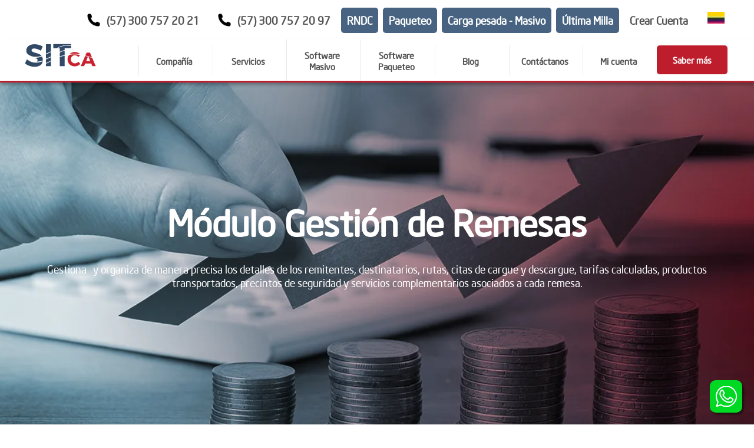

--- FILE ---
content_type: text/html; charset=UTF-8
request_url: https://www.sitcaglobal.com/modulo-remesas
body_size: 14241
content:
<!DOCTYPE html><html xmlns="http://www.w3.org/1999/xhtml" xml:lang="es" prefix="fb: https://www.facebook.com/2008/fbml/ og: https://ogp.me/ns# lang: es" lang="es" data-locale="es-CO" > <head lang="es"> <meta name="theme-color" content="#cc3333" /> <link rel="alternate" type="application/rss+xml" title="Gestión de Remesas | SITca &raquo; Feed" href="/rss.xml" /> <meta http-equiv="Content-Security-Policy" content="img-src * blob: data:; default-src 'unsafe-inline' android-webview-video-poster: 'unsafe-eval' 'self' data: gap: *; style-src 'self' 'unsafe-inline' *; media-src *; connect-src *"><link rel="alternate" hreflang="es-CO" href="https://www.sitcaglobal.com/modulo-remesas" ><link rel="alternate" hreflang="es-AR" href="https://www.sitcaglobal.com/es-AR/modulo-remesas" ><link rel="alternate" hreflang="es-BO" href="https://www.sitcaglobal.com/es-BO/modulo-remesas" ><link rel="alternate" hreflang="es-CL" href="https://www.sitcaglobal.com/es-CL/modulo-remesas" ><link rel="alternate" hreflang="es-CR" href="https://www.sitcaglobal.com/es-CR/modulo-remesas" ><link rel="alternate" hreflang="es-CU" href="https://www.sitcaglobal.com/es-CU/modulo-remesas" ><link rel="alternate" hreflang="es-EC" href="https://www.sitcaglobal.com/es-EC/modulo-remesas" ><link rel="alternate" hreflang="es-SV" href="https://www.sitcaglobal.com/es-SV/modulo-remesas" ><link rel="alternate" hreflang="es-ES" href="https://www.sitcaglobal.com/es-ES/modulo-remesas" ><link rel="alternate" hreflang="es-GT" href="https://www.sitcaglobal.com/es-GT/modulo-remesas" ><link rel="alternate" hreflang="pt-BR" href="https://www.sitcaglobal.com/pt-BR/tabelas-modulos" ><link rel="alternate" hreflang="es-HN" href="https://www.sitcaglobal.com/es-HN/modulo-remesas" ><link rel="alternate" hreflang="es-MX" href="https://www.sitcaglobal.com/es-MX/modulo-remesas" ><link rel="alternate" hreflang="es-NI" href="https://www.sitcaglobal.com/es-NI/modulo-remesas" ><link rel="alternate" hreflang="es-PA" href="https://www.sitcaglobal.com/es-PA/modulo-remesas" ><link rel="alternate" hreflang="es-PY" href="https://www.sitcaglobal.com/es-PY/modulo-remesas" ><link rel="alternate" hreflang="es-PE" href="https://www.sitcaglobal.com/es-PE/modulo-remesas" ><link rel="alternate" hreflang="es-VE" href="https://www.sitcaglobal.com/es-VE/modulo-remesas" ><link rel="alternate" hreflang="es-PR" href="https://www.sitcaglobal.com/es-PR/modulo-remesas" ><link rel="alternate" hreflang="es-UY" href="https://www.sitcaglobal.com/es-UY/modulo-remesas" ><link rel="alternate" hreflang="es-DO" href="https://www.sitcaglobal.com/es-DO/modulo-remesas" ><meta http-equiv='Content-Type' content='text/html;charset=utf-8' /><meta name='robots' content='INDEX, FOLLOW' /><meta name='viewport' content='width=device-width, initial-scale=1'><link rel='canonical' href='https://www.sitcaglobal.com/modulo-remesas' /><meta name='twitter:card' content='summary_large_image'><meta name='twitter:site' content='https://www.sitcaglobal.com'><meta name='twitter:creator' content='@netwoods'><meta name='twitter:title' content='Gestión de Remesas | SITca'><meta name='twitter:description' content='SITca permite a los usuarios manejar, programar y gestionar remesas de manera intuitiva. Agiliza la configuración de parámetros y el seguimiento de remesas'><meta name='twitter:image' content='/imagenes/Futuro-del-transporte-de-mercancías-industria-40-2.jpg'><meta itemprop='name' content='Gestión de Remesas | SITca' /><meta itemprop='description' content='SITca permite a los usuarios manejar, programar y gestionar remesas de manera intuitiva. Agiliza la configuración de parámetros y el seguimiento de remesas' /><title>Gestión de Remesas | SITca</title><meta name='title' content='Gestión de Remesas | SITca' /><meta name='description' content='SITca permite a los usuarios manejar, programar y gestionar remesas de manera intuitiva. Agiliza la configuración de parámetros y el seguimiento de remesas' /> <meta name='news_keywords' content='Software transporte de carga, software para gestionar remesas, programa para gestionar remesas, gestion de remesas, software para gestion remesas' /><meta name='searchtitle' content='Software transporte de carga, software para gestionar remesas, programa para gestionar remesas, gestion de remesas, software para gestion remesas' /><meta name='revisit-after' content='2 days' /><meta name='document-class' content='Published' /><meta name='document-classification' content='Internet' /><meta name='document-type' content='Public' /><meta name='document-rating' content='General' /><meta name='document-distribution' content='Global' /><meta name='document-state' content='Dynamic' /><meta name='cache-control' content='Public' /><meta name='keywords' content='Software transporte de carga software para gestionar remesas programa para gestionar remesas gestion de remesas software para gestion remesas' /><meta name='copyright' content='www.gruponw.com' /><meta name='rating' content='general' /><meta name='author' content='Netwoods' /><meta name='language' content='3' /><meta property='og:title' content='Gestión de Remesas | SITca' /><meta property='og:description' content='SITca permite a los usuarios manejar, programar y gestionar remesas de manera intuitiva. Agiliza la configuración de parámetros y el seguimiento de remesas' /><meta property='og:type' content='website' /> <meta property='og:url' content='https://www.sitcaglobal.com/modulo-remesas' /><meta property='ia:markup_url' content='https://www.sitcaglobal.com/modulo-remesas' /><meta property='og:image' content='/imagenes/Futuro-del-transporte-de-mercancías-industria-40-2.jpg' /><meta property='og:image:alt' content='Gestión de Remesas | SITca' /><meta property='og:site_name' content='www.sitcaglobal.com' /><meta property='fb:admins' content='598313794' /><meta property='fb:admins' content='598333120' /><meta property='fb:app_id' content='1386343161484463' /><meta property='fb:pages' content='0' /><meta name="google-site-verification" content="QoEdr79FUMUcwPogNaSX5VPP9l-pgTr75uBtFfkSN44" /><meta name="msvalidate.01" content="0421CAD1BD99EC8B5742756129DE5448" /><link rel='alternate' type='application/rss+xml' title='Gestión de Remesas | SITca' href='https://www.sitcaglobal.com/rss.xml' /><link async='true' rel='stylesheet' href='/nwproject/utilities/css.php?p=513&idioma=3' /><script></script><link rel='shortcut icon' href='https://www.sitcaglobal.com/imagenes/favicon.ico' /><!-- Google Tag Manager --><script> setTimeout(function() {
(function(w,d,s,l,i){w[l]=w[l]||[];w[l].push({'gtm.start':
new Date().getTime(),event:'gtm.js'});var f=d.getElementsByTagName(s)[0],
j=d.createElement(s),dl=l!='dataLayer'?'&l='+l:'';j.async=true;j.src=
'https://www.googletagmanager.com/gtm.js?id='+i+dl;f.parentNode.insertBefore(j,f);
})(window,document,'script','dataLayer','GTM-TZJH6VB'); }, 8000);</script><!-- End Google Tag Manager --><!-- Meta Pixel Code --><script> setTimeout(function() {
!function(f,b,e,v,n,t,s)
{if(f.fbq)return;n=f.fbq=function(){n.callMethod?
n.callMethod.apply(n,arguments):n.queue.push(arguments)};
if(!f._fbq)f._fbq=n;n.push=n;n.loaded=!0;n.version='2.0';
n.queue=[];t=b.createElement(e);t.async=!0;
t.src=v;s=b.getElementsByTagName(e)[0];
s.parentNode.insertBefore(t,s)}(window, document,'script',
'https://connect.facebook.net/en_US/fbevents.js');
fbq('init', '1443454282407089');
fbq('track', 'PageView'); }, 8000);</script><noscript><img height="1" width="1" style="display:none"
src="https://www.facebook.com/tr?id=1443454282407089&ev=PageView&noscript=1"
/></noscript><!-- End Meta Pixel Code --><link rel='dns-prefetch' href='https://www.googletagmanager.com' ><link rel='dns-prefetch' href='https://googleads.g.doubleclick.net' ><link rel='dns-prefetch' href='https://ssl.google-analytics.com' ><link rel='preconnect' href='https://fonts.googleapis.com' crossorigin><link rel='dns-prefetch' href='https://app.ringow.com' ><link rel='dns-prefetch' href='https://connect.facebook.net' ><link rel='dns-prefetch' href='https://www.facebook.com' ><link rel='preconnect' href='https://fonts.gstatic.com' crossorigin><meta property='fb:app_id' content='142023041069042' /><script type="application/ld+json">{ "@context": "http://schema.org", "@type": "Organization", "name": "Logo Software Inteligente de Transporte SITCA", "url": "https://www.sitcaglobal.com", "logo": { "@type": "ImageObject", "inLanguage": "es", "url": "https://www.sitcaglobal.com/imagenes/logo_1.png", "contentUrl": "https://www.sitcaglobal.com/imagenes/logo_1.png", "width": "0", "height": "0", "caption": "Logo Software Inteligente de Transporte SITCA" }, "contactPoint": [{ "@type": "ContactPoint", "telephone": "+573223485784", "contactType": "customer support" }] }</script><script type="application/ld+json">{ "@context": "http://schema.org", "@type": "WebSite", "name": "SaaS software de transporte de carga", "description": "SITca® es un software para empresas de transporte de carga terrestre, ya sea paqueteo, granel, carga líquida, masiva, aérea.", "url": "https://www.sitcaglobal.com", "publisher": { "@id": "Somos una creación del holding Grupo NW, una compañía especializada en desarrollos tecnológicos de alto impacto a nivel mundial. Enfocamos nuestro conocimiento en realizar un plataforma web de logística para empresas de transporte de carga terrestre ya sea paqueteo o a granel, con el fin de permitirle tener control absoluto, de manera detallada y organizada, sobre sus viajes." }, "potentialAction": { "@type": "SearchAction", "query-input": "required name=search_term_string", "target": { "@type": "EntryPoint", "urlTemplate": "https://www.sitcaglobal.com/inicio?buscar={search_term_string}" } } }</script><script type="application/ld+json">{ "@context": "http://schema.org", "@type": "Product", "name": "SaaS software de transporte de carga masiva", "additionalType": "https://www.sitcaglobal.com/masivo", "description": "En SITca, todos los procesos se encuentran unificados, además, diseñamos la herramienta para el transporte Masivo, esta modalidad de transporte se caracteriza por transportar grandes cantidades de mercancía a distintas ciudades y/o poblaciones del país, por medio de un despacho generado para un solo cliente con un vehículo asociado.", "provider": { "@type": "Organization", "url": "https://www.sitcaglobal.com", "logo": "https://www.sitcaglobal.com/imagenes/logo_1.png", "legalName": "Sitca SaaS carga masiva" }, "areaServed": { "@type": "Place", "name":["Colombia","México", "Perú", "República Dominicana", "El Salvador", "España"] } }</script><script type="application/ld+json">{ "@context": "http://schema.org", "@type": "Product", "name": "SaaS software de transporte de carga envíos/paqueteo", "additionalType": "https://www.sitcaglobal.com/paqueteo", "description": "Esta modalidad, se caracteriza por llevar servicio puerta a puerta, a distintas ciudades y poblaciones del país, recogiendo y entregando paquetes a diversos destinatarios. También atienden los envíos frecuentes de mercancía, que incluyen desde un documento impreso, hasta materias primas o productos terminados.", "provider": { "@type": "Organization", "url": "https://www.sitcaglobal.com", "logo": "https://www.sitcaglobal.com/imagenes/logo_1.png", "legalName": "Sitca SaaS envíos/paqueteo" }, "areaServed": { "@type": "Place", "name":["Colombia","México", "Perú", "República Dominicana", "El Salvador", "España"] } }</script><script type="application/ld+json">{ "@context": "http://schema.org", "@type": "Product", "name": "SaaS software de transporte de carga última milla", "additionalType": "https://www.sitcaglobal.com/ultima-milla", "description": "Esta modalidad de transporte, hace referencia a una gestión de transporte de paquetería, pero, enfocada en el último trayecto, esto quiere decir, que suele corresponder al recorrido que se hace una vez se han agrupado varios paquetes que pueden ser distribuidos en una ciudad.", "provider": { "@type": "Organization", "url": "https://www.sitcaglobal.com", "logo": "https://www.sitcaglobal.com/imagenes/logo_1.png", "legalName": "Sitca SaaS última milla" }, "areaServed": { "@type": "Place", "name":["Colombia","México", "Perú", "República Dominicana", "El Salvador", "España"] } }</script><script type="application/ld+json">{ "@context": "http://schema.org", "@type": "Product", "name": "SaaS software de transporte de carga carga líquida", "additionalType": "https://www.sitcaglobal.com/carga-liquida", "description": "Se caracteriza por transportar productos en estado líquido, como derivados del petróleo (Gasolina y otros combustibles) productos químicos o alimenticios.", "provider": { "@type": "Organization", "url": "https://www.sitcaglobal.com", "logo": "https://www.sitcaglobal.com/imagenes/logo_1.png", "legalName": "Sitca SaaS carga líquida" }, "areaServed": { "@type": "Place", "name":["Colombia","México", "Perú", "República Dominicana", "El Salvador", "España"] } }</script><script type="application/ld+json">{ "@context": "http://schema.org", "@type": "WebApplication", "name": "Sitca, software de transporte", "url": "https://app.sitca.co/", "browserRequirements": "Requires JavaScript, requires HTML5", "aggregateRating": { "@type": "AggregateRating", "bestRating": 5, "ratingCount": 20, "ratingValue": 4.8, "worstRating": 3 }, "review":[{"reviewRating":{"@type":"Rating","ratingValue":"5"},"negativeNotes":{"@type":"ItemList","itemListElement":{"@type":"ListItem","position":1,"name":"A veces se cae el RNDC del Ministerio de Transporte, lo dem\u00e1s excelente."}},"@type":"Review","author":{"@type":"Person","name":"Hebert Mart\u00ednez"},"positiveNotes":{"@type":"ItemList","itemListElement":{"@type":"ListItem","position":1,"name":"La integraci\u00f3n que tiene con el Ministerio de Transporte, lo completo de sus m\u00f3dulos ya que abarca todo el sistema."}}},{"reviewRating":{"@type":"Rating","ratingValue":"4"},"negativeNotes":{"@type":"ItemList","itemListElement":{"@type":"ListItem","position":1,"name":"El servicio de soporte es p\u00e9simo. El CRM lo venden con un soporte 7\/24 pero la verdad es que lo asesores muchas veces se demoran demasiado en responder y practicamente lo que hacen es enviarlo a leer la documentaci\u00f3n que hay en Internet. Si es necesario el soporte especializado, este puede durar en "}},"@type":"Review","author":{"@type":"Person","name":"Anderson Mart\u00ednez"},"positiveNotes":{"@type":"ItemList","itemListElement":{"@type":"ListItem","position":1,"name":"Es una plataforma en la cual se pueden administrar de manera correcta los datos de una empresa y poder gestionarlos de manera correcta sin perder en ningpun momento alguno de ellos. Esto es muy bueno a la hora de prestar un buen servicio y mantener la correcta comunicaci\u00f3n con el cliente."}}},{"reviewRating":{"@type":"Rating","ratingValue":"5"},"@type":"Review","author":{"@type":"Person","name":"Andr\u00e9s Fl\u00f3rez"},"positiveNotes":{"@type":"ItemList","itemListElement":{"@type":"ListItem","position":1,"name":"Tiene muchos m\u00f3dulos funcionales"}}},{"reviewRating":{"@type":"Rating","ratingValue":"5"},"negativeNotes":{"@type":"ItemList","itemListElement":{"@type":"ListItem","position":1,"name":"Mientras aprendemos a usarlo completamente surgen muchas dudas."}},"@type":"Review","author":{"@type":"Person","name":"Laura"},"positiveNotes":{"@type":"ItemList","itemListElement":{"@type":"ListItem","position":1,"name":"Es muy \u00fatil pues podemos tener la informaci\u00f3n de todos nuestros clientes, conductores, veh\u00edculos en una misma plataforma adem\u00e1s podemos transmitir nuestros manifiestos a RNDC."}}},{"reviewRating":{"@type":"Rating","ratingValue":"5"},"@type":"Review","author":{"@type":"Person","name":"Marcela Jimenez"},"positiveNotes":{"@type":"ItemList","itemListElement":{"@type":"ListItem","position":1,"name":"Es un sotfware de log\u00edstica completo que abarca desde la captaci\u00f3n del cliente hasta la facturaci\u00f3n, la app es muy \u00fatil, es intuitivo, dinamico y f\u00e1cil de operar, se puede usuar en varios pa\u00edses."}}},{"reviewRating":{"@type":"Rating","ratingValue":"5"},"negativeNotes":{"@type":"ItemList","itemListElement":{"@type":"ListItem","position":1,"name":"No tengo observaciones"}},"@type":"Review","author":{"@type":"Person","name":"Laura Z"},"positiveNotes":{"@type":"ItemList","itemListElement":{"@type":"ListItem","position":1,"name":"Muy completo "}}},{"reviewRating":{"@type":"Rating","ratingValue":"5"},"@type":"Review","author":{"@type":"Person","name":"July Rodriguez"},"positiveNotes":{"@type":"ItemList","itemListElement":{"@type":"ListItem","position":1,"name":"Es un software muy completo, que resuelve problemas log\u00edsticos y es muy flexible"}}},{"reviewRating":{"@type":"Rating","ratingValue":"5"},"negativeNotes":{"@type":"ItemList","itemListElement":{"@type":"ListItem","position":1,"name":"No poder crear una cuenta nueva en l\u00ednea, pero entiendo que se necesita una implementaci\u00f3n y es lo mejor tener un gu\u00eda en el camino"}},"@type":"Review","author":{"@type":"Person","name":"Alexnder Fl\u00f3rez"},"positiveNotes":{"@type":"ItemList","itemListElement":{"@type":"ListItem","position":1,"name":"Es un software muy completo, con m\u00f3dulos para administrar toda la flota completa, operaci\u00f3n y comunicaci\u00f3n con el Ministerio de Transporte"}}},{"reviewRating":{"@type":"Rating","ratingValue":"5"},"negativeNotes":{"@type":"ItemList","itemListElement":{"@type":"ListItem","position":1,"name":"A veces falla el RNDC "}},"@type":"Review","author":{"@type":"Person","name":"Camila"},"positiveNotes":{"@type":"ItemList","itemListElement":{"@type":"ListItem","position":1,"name":"Servicio completo, puedo manejar toda la operaci\u00f3n desde este software, buen servicio de soporte."}}},{"reviewRating":{"@type":"Rating","ratingValue":"3"},"negativeNotes":{"@type":"ItemList","itemListElement":{"@type":"ListItem","position":1,"name":"* No estoy de acuerdo con que la orden de cargue se llame orden de pedido y que no lleve los datos del veh\u00edculo que estamos autorizando a cargar, nos toca escribirlos siempre manualmente para explicarle a nuestro cliente que significa ese documento. \n* No estoy de acuerdo con la creaci\u00f3n de veh\u00edcu"}},"@type":"Review","author":{"@type":"Person","name":"ADRIANA MARIA ARBOLEDA GALEANO"},"positiveNotes":{"@type":"ItemList","itemListElement":{"@type":"ListItem","position":1,"name":"La Elaboraci\u00f3n del Manifiesto, es una forma de hacerlo super f\u00e1cil dado que ya cuentan con toda la informaci\u00f3n que previamente fue solicitada"}}},{"reviewRating":{"@type":"Rating","ratingValue":"5"},"negativeNotes":{"@type":"ItemList","itemListElement":{"@type":"ListItem","position":1,"name":"Contar con m\u00e1s desarrollo para agilizar procesos "}},"@type":"Review","author":{"@type":"Person","name":"Jhon"},"positiveNotes":{"@type":"ItemList","itemListElement":{"@type":"ListItem","position":1,"name":"Las soluciones inmediatas que nos brindan "}}},{"reviewRating":{"@type":"Rating","ratingValue":"5"},"negativeNotes":{"@type":"ItemList","itemListElement":{"@type":"ListItem","position":1,"name":"Nada"}},"@type":"Review","author":{"@type":"Person","name":"Nathalia Casta\u00f1eda"},"positiveNotes":{"@type":"ItemList","itemListElement":{"@type":"ListItem","position":1,"name":"Me funciono"}}},{"reviewRating":{"@type":"Rating","ratingValue":"5"},"negativeNotes":{"@type":"ItemList","itemListElement":{"@type":"ListItem","position":1,"name":"no aplica"}},"@type":"Review","author":{"@type":"Person","name":"Jonathan pizza"},"positiveNotes":{"@type":"ItemList","itemListElement":{"@type":"ListItem","position":1,"name":"Excelente"}}},{"reviewRating":{"@type":"Rating","ratingValue":"5"},"negativeNotes":{"@type":"ItemList","itemListElement":{"@type":"ListItem","position":1,"name":"nada"}},"@type":"Review","author":{"@type":"Person","name":"Melissa Ortiz"},"positiveNotes":{"@type":"ItemList","itemListElement":{"@type":"ListItem","position":1,"name":"Facil de usar"}}},{"reviewRating":{"@type":"Rating","ratingValue":"5"},"negativeNotes":{"@type":"ItemList","itemListElement":{"@type":"ListItem","position":1,"name":"todo esta bien"}},"@type":"Review","author":{"@type":"Person","name":"Ingrid Cuesta"},"positiveNotes":{"@type":"ItemList","itemListElement":{"@type":"ListItem","position":1,"name":"Es rapido"}}},{"reviewRating":{"@type":"Rating","ratingValue":"5"},"negativeNotes":{"@type":"ItemList","itemListElement":{"@type":"ListItem","position":1,"name":"No"}},"@type":"Review","author":{"@type":"Person","name":"Jim Carlos"},"positiveNotes":{"@type":"ItemList","itemListElement":{"@type":"ListItem","position":1,"name":"Bueno"}}},{"reviewRating":{"@type":"Rating","ratingValue":"5"},"negativeNotes":{"@type":"ItemList","itemListElement":{"@type":"ListItem","position":1,"name":"Nada"}},"@type":"Review","author":{"@type":"Person","name":"Juan Fernando"},"positiveNotes":{"@type":"ItemList","itemListElement":{"@type":"ListItem","position":1,"name":"Todo"}}},{"reviewRating":{"@type":"Rating","ratingValue":"3"},"negativeNotes":{"@type":"ItemList","itemListElement":{"@type":"ListItem","position":1,"name":"aryary"}},"@type":"Review","author":{"@type":"Person","name":"aryary"},"positiveNotes":{"@type":"ItemList","itemListElement":{"@type":"ListItem","position":1,"name":"aryry"}}},{"reviewRating":{"@type":"Rating","ratingValue":"5"},"negativeNotes":{"@type":"ItemList","itemListElement":{"@type":"ListItem","position":1,"name":"Conforme"}},"@type":"Review","author":{"@type":"Person","name":"Maria Ester Reyes"},"positiveNotes":{"@type":"ItemList","itemListElement":{"@type":"ListItem","position":1,"name":"Buen servicio"}}},{"reviewRating":{"@type":"Rating","ratingValue":"5"},"negativeNotes":{"@type":"ItemList","itemListElement":{"@type":"ListItem","position":1,"name":"Muy bueno."}},"@type":"Review","author":{"@type":"Person","name":"Andres Lopez"},"positiveNotes":{"@type":"ItemList","itemListElement":{"@type":"ListItem","position":1,"name":"Excelente servicio."}}}], "applicationCategory": "BrowserApplication", "applicationSubCategory": ["Software de gestión de la cadena de suministro", "Software para empresas de transporte", "Software de transporte de carga"], "operatingSystem": "All", "description": "SITca® es un software para empresas de transporte de carga terrestre, ya sea paqueteo o a granel. Con nuestro software, su empresa tendrá una plataforma web amigable y de fácil uso donde podrá mantener un registro y control detallado de sus operaciones, órdenes de producción, contenedores, viajes, entre otras. Con SITca®, Software de transporte de carga, obtendrá en pocos pasos todos los documentos asociados al Ministerio de Transporte, permitiéndole tener todo listo para comenzar el viaje correspondiente.", "about": { "@type": "Thing", "description": "software, transporte, programa, carga" }, "softwareHelp": { "@type": "CreativeWork", "url": "https://www.sitca.co/contacto" } }</script><link rel="preload" fetchpriority="high" as="image" href="/imagenes/nwproject5.forms.f_edit_seccion/1/2023_08_11_10_17_33711777.webp" type="image/webp"> <script crossorigin="anonymous" defer="defer" type="application/javascript" src="/nwproject/pwa/webapp.js"></script> <link rel="manifest" href="/nwproject/pwa/nw_pwa_manifest.webapp"> <link rel="apple-touch-icon" href="/imagenes//nw_drive/1/sitca-logo-192-color.png"> </head> <body> <div id="loadingNwMakerHome" class="loadingNwMakerHome" style="position: fixed;top: 0;left: 0;width: 100%;height: 100%;background: #fff;z-index: 100000000;display: grid;"> <div class="cEftVf"></div> <style> @-webkit-keyframes iECmZH { 0% { -webkit-transform: rotate(0deg); -ms-transform: rotate(0deg); transform: rotate(0deg); } 100% { -webkit-transform: rotate(360deg); -ms-transform: rotate(360deg); transform: rotate(360deg); } } @keyframes iECmZH { 0% { -webkit-transform: rotate(0deg); -ms-transform: rotate(0deg); transform: rotate(0deg); } 100% { -webkit-transform: rotate(360deg); -ms-transform: rotate(360deg); transform: rotate(360deg); } } .cEftVf { margin-left: auto; margin-right: auto; border: 4px solid #358EFF; border-top: 4px solid transparent; height: 3rem; width: 3rem; box-sizing: border-box; -webkit-animation: iECmZH 1100ms infinite linear; animation: iECmZH 1100ms infinite linear; border-radius: 50%; vertical-align: middle; margin: auto; } </style> </div> <div id="dataEnc" class="dataEnc" data-loading='SI' data-menumovilpc="NO" data-menumovilpos="right" ></div> <meta itemprop='applicationSuite' content='Sistema de gestión de contenidos CMS de Grupo NW'/><meta itemprop='operatingSystem' content='Windows, OS X, Linux, Android, IPhone'/><meta itemprop='applicationCategory' content='BusinessApplication'/><meta itemprop='applicationCategory' content='BrowserApplication'/><meta itemprop='applicationCategory' content='EntertainmentApplication'/><meta itemprop='author' content='Grupo NW - Netwoods'/><div id='contenedor' class='contenedor_enc contenedor_513 contenedor_lang_3 contenedor_position_40' data-position='40' data-name='' data-p='513' data-language='3' data-site='modulo-remesas' ><div class='contend_tw'><div data-type='header' class='header '><div class='header_contend' > <!-- Google Tag Manager (noscript) --><noscript><iframe src="https://www.googletagmanager.com/ns.html?id=GTM-TZJH6VB"
height="0" width="0" style="display:none;visibility:hidden"></iframe></noscript><!-- End Google Tag Manager (noscript) --><div class="links_enc"><p class="link_enc link_enc_llama wapp2"><img alt="Contacto WhatsApp" class="icon_wp_enc" height="28px" src="/imagenes//nw_drive/1/llamar-1.webp" title="Contacto WhatsApp" width="28px" />(57) 300 757 20 21</p><p class="link_enc link_enc_llama wapp2"><img alt="Contacto WhatsApp" class="icon_wp_enc" height="28px" src="/imagenes//nw_drive/1/llamar-1.webp" title="Contacto WhatsApp" width="28px" />(57) 300 757 20 97</p><a class="link_enc link_enc_rndc" href="/masivo">RNDC</a> <a class="link_enc link_enc_minister" href="/paqueteo">Paqueteo</a> <a class="link_enc link_enc_minister link_enc_manifi" href="/masivo">Carga pesada - Masivo</a> <a class="link_enc link_enc_ultima" href="/ultima-milla">Última Milla</a> <a class="link_enc link_enc_crear" href="/crear-cuenta-demo-app">Crear Cuenta</a></div><div class="logo_mobile">&nbsp;</div><div class='containerLanguajesAct'><span class='langVisible'><img loading='lazy' class='lzy_img' alt='Colombia_90' title='Colombia' data-src='/imagenes/Nuevo/Editar_Idiomas/1/col_ban1.webp' width='29' height='20' />Colombia<i class='material-icons flechaDownLan' width='29'>arrow_drop_down</i></span><div class='containerChangeLanguajes'><a title='Argentina' target='_self' href='https://www.sitcaglobal.com/es-AR/modulo-remesas'><span><img loading='lazy' class='lzy_img' alt='Argentina_63' title='Argentina' data-src='/imagenes/Nuevo/Editar_Idiomas/1/argentina-min-22.webp' width='29' height='20' />Argentina</span></a><a title='Bolivia' target='_self' href='https://www.sitcaglobal.com/es-BO/modulo-remesas'><span><img loading='lazy' class='lzy_img' alt='Bolivia_71' title='Bolivia' data-src='/imagenes/Nuevo/Editar_Idiomas/1/bolivia-min-22.webp' width='29' height='20' />Bolivia</span></a><a title='Brasil ' target='_self' href='https://www.sitcaglobal.com/pt-BR/tabelas-modulos'><span><img loading='lazy' class='lzy_img' alt='Brasil _56' title='Brasil ' data-src='/imagenes/Brasil-min.jpg' width='29' height='20' />Brasil </span></a><a title='Chile' target='_self' href='https://www.sitcaglobal.com/es-CL/modulo-remesas'><span><img loading='lazy' class='lzy_img' alt='Chile_27' title='Chile' data-src='/imagenes/Nuevo/Editar_Idiomas/1/chile-min-22.webp' width='29' height='20' />Chile</span></a><a title='Costa Rica' target='_self' href='https://www.sitcaglobal.com/es-CR/modulo-remesas'><span><img loading='lazy' class='lzy_img' alt='Costa Rica_53' title='Costa Rica' data-src='/imagenes/Nuevo/Editar_Idiomas/1/costa-rica-min-22.webp' width='29' height='20' />Costa Rica</span></a><a title='Cuba' target='_self' href='https://www.sitcaglobal.com/es-CU/modulo-remesas'><span><img loading='lazy' class='lzy_img' alt='Cuba_64' title='Cuba' data-src='/imagenes/Nuevo/Editar_Idiomas/1/cuba-min-22.webp' width='29' height='20' />Cuba</span></a><a title='Ecuador' target='_self' href='https://www.sitcaglobal.com/es-EC/modulo-remesas'><span><img loading='lazy' class='lzy_img' alt='Ecuador_85' title='Ecuador' data-src='/imagenes/Nuevo/Editar_Idiomas/1/ecuador-min-22.webp' width='29' height='20' />Ecuador</span></a><a title='El Salvador' target='_self' href='https://www.sitcaglobal.com/es-SV/modulo-remesas'><span><img loading='lazy' class='lzy_img' alt='El Salvador_47' title='El Salvador' data-src='/imagenes/Nuevo/Editar_Idiomas/1/el-salvador-min-22.webp' width='29' height='20' />El Salvador</span></a><a title='España' target='_self' href='https://www.sitcaglobal.com/es-ES/modulo-remesas'><span><img loading='lazy' class='lzy_img' alt='España_26' title='España' data-src='/imagenes/Nuevo/Editar_Idiomas/1/espana-min-22.webp' width='29' height='20' />España</span></a><a title='Guatemala' target='_self' href='https://www.sitcaglobal.com/es-GT/modulo-remesas'><span><img loading='lazy' class='lzy_img' alt='Guatemala_58' title='Guatemala' data-src='/imagenes/Nuevo/Editar_Idiomas/1/guatemala-min-22.webp' width='29' height='20' />Guatemala</span></a><a title='Honduras' target='_self' href='https://www.sitcaglobal.com/es-HN/modulo-remesas'><span><img loading='lazy' class='lzy_img' alt='Honduras_67' title='Honduras' data-src='/imagenes/Nuevo/Editar_Idiomas/1/honduras-min-22.webp' width='29' height='20' />Honduras</span></a><a title='Mexico' target='_self' href='https://www.sitcaglobal.com/es-MX/modulo-remesas'><span><img loading='lazy' class='lzy_img' alt='Mexico_10' title='Mexico' data-src='/imagenes/mexico-min.jpg' width='29' height='20' />Mexico</span></a><a title='Nicaragua' target='_self' href='https://www.sitcaglobal.com/es-NI/modulo-remesas'><span><img loading='lazy' class='lzy_img' alt='Nicaragua_60' title='Nicaragua' data-src='/imagenes/nicaragua-min.jpg' width='29' height='20' />Nicaragua</span></a><a title='Panamá' target='_self' href='https://www.sitcaglobal.com/es-PA/modulo-remesas'><span><img loading='lazy' class='lzy_img' alt='Panamá_44' title='Panamá' data-src='/imagenes/panama-min.jpg' width='29' height='20' />Panamá</span></a><a title='Paraguay' target='_self' href='https://www.sitcaglobal.com/es-PY/modulo-remesas'><span><img loading='lazy' class='lzy_img' alt='Paraguay_81' title='Paraguay' data-src='/imagenes/paraguay-min.jpg' width='29' height='20' />Paraguay</span></a><a title='Perú' target='_self' href='https://www.sitcaglobal.com/es-PE/modulo-remesas'><span><img loading='lazy' class='lzy_img' alt='Perú_75' title='Perú' data-src='/imagenes/Peru-min.jpg' width='29' height='20' />Perú</span></a><a title='Puerto Rico' target='_self' href='https://www.sitcaglobal.com/es-PR/modulo-remesas'><span><img loading='lazy' class='lzy_img' alt='Puerto Rico_61' title='Puerto Rico' data-src='/imagenes/puerto-rico-min.jpg' width='29' height='20' />Puerto Rico</span></a><a title='República dominicana' target='_self' href='https://www.sitcaglobal.com/es-DO/modulo-remesas'><span><img loading='lazy' class='lzy_img' alt='República dominicana_22' title='República dominicana' data-src='/imagenes/republica-dominicana-min.jpg' width='29' height='20' />República dominicana</span></a><a title='Uruguay' target='_self' href='https://www.sitcaglobal.com/es-UY/modulo-remesas'><span><img loading='lazy' class='lzy_img' alt='Uruguay_14' title='Uruguay' data-src='/imagenes/uruguay-min.jpg' width='29' height='20' />Uruguay</span></a><a title='Venezuela' target='_self' href='https://www.sitcaglobal.com/es-VE/modulo-remesas'><span><img loading='lazy' class='lzy_img' alt='Venezuela_75' title='Venezuela' data-src='/imagenes/venezuela-min.jpg' width='29' height='20' />Venezuela</span></a></div></div></div></div><div class='encMovilBox'><div class='logoMovil' ></div><div class='containBuscarMovil buscarMovilShow'></div><div class='containBuscarMovilInt'></div><div class='movilBack'></div></div><div class='menMovilButtonFix showmenmovil'><span class='movilEquis movilEquis1'></span><span class='movilEquis movilEquis2'></span><span class='movilEquis movilEquis3'></span></div><div id='menu' class='nw_object_menu ' data-type='menu'><div class='menu_inside'><div class='menu_au'><div class='menu_au_center' ><div class='menunw_one'><div class='containMenuMovil'></div><ul class='menunw_ul_f'><li class = 'home_sitca menu_action li_menu1001229 li_menu_item0' ><a data-page='513' class=' menu_au_a_home_sitca menu_au_a menu_au_a_1001229 submenu_link' href='https://www.sitcaglobal.com/' title='Inicio' target='_self' ><div class='divInterMenu1 divInterMenu1_home_sitca'>Inicio</div></a> </li><li class = 'empresa_sitca menu_action li_menu1001215 li_menu_item1' ><a data-page='513' class=' menu_au_a_empresa_sitca menu_au_a menu_au_a_1001215 submenu_link' href='#' title='Compañía' target='_self' ><div class='divInterMenu1 divInterMenu1_empresa_sitca'>Compañía</div></a><ul class='menu_au_sub_1001215 menu_au_sub' ><li class='li_sub_ho li_sub_ho_1001226 li_menu1001226 li_menu_item0 nosotros_sitca'><a class='menu_au_a submenu_link submenu_link_nosotros_sitca' href='https://www.sitcaglobal.com/nosotros' title='Nosotros' target='_self' ><div class='text_submenu text_submenu_nosotros_sitca'>Nosotros</div></a></li><li class='li_sub_ho li_sub_ho_1001217 li_menu1001217 li_menu_item1 politicas_sitca'><a class='menu_au_a submenu_link submenu_link_politicas_sitca' href='https://www.sitcaglobal.com/politicas' title='Políticas' target='_self' ><div class='text_submenu text_submenu_politicas_sitca'>Políticas</div></a></li><li class='li_sub_ho li_sub_ho_1001225 li_menu1001225 li_menu_item2 franquicias_sitca'><a class='menu_au_a submenu_link submenu_link_franquicias_sitca' href='https://www.sitcaglobal.com/franquicias' title='Franquicias' target='_self' ><div class='text_submenu text_submenu_franquicias_sitca'>Franquicias</div></a></li><li class='li_sub_ho li_sub_ho_1001212 li_menu1001212 li_menu_item3 faq_sitca'><a class='menu_au_a submenu_link submenu_link_faq_sitca' href='https://www.sitcaglobal.com/faq' title='Faq' target='_self' ><div class='text_submenu text_submenu_faq_sitca'>Faq</div></a></li><li class='li_sub_ho li_sub_ho_1001679 li_menu1001679 li_menu_item4 prensa_sitca'><a class='menu_au_a submenu_link submenu_link_prensa_sitca' href='https://www.sitcaglobal.com/prensa-medios' title='Prensa y Medios' target='_self' ><div class='text_submenu text_submenu_prensa_sitca'>Prensa y Medios</div></a></li><li class='li_sub_ho li_sub_ho_1001702 li_menu1001702 li_menu_item5 reviews_sitca'><a class='menu_au_a submenu_link submenu_link_reviews_sitca' href='https://www.sitcaglobal.com/reviews' title='Reviews' target='_self' ><div class='text_submenu text_submenu_reviews_sitca'>Reviews</div></a></li></ul> </li><li class = 'servicios_sitca menu_action li_menu1001208 li_menu_item2' ><a data-page='513' class=' menu_au_a_servicios_sitca menu_au_a menu_au_a_1001208 submenu_link' href='#' title='Servicios' target='_self' ><div class='divInterMenu1 divInterMenu1_servicios_sitca'>Servicios</div></a><ul class='menu_au_sub_1001208 menu_au_sub' ><li class='li_sub_ho li_sub_ho_1001227 li_menu1001227 li_menu_item0 Masivo_sitca'><a class='menu_au_a submenu_link submenu_link_Masivo_sitca' href='https://www.sitcaglobal.com/masivo' title='Masivo' target='_self' ><div class='text_submenu text_submenu_Masivo_sitca'>Masivo</div></a></li><li class='li_sub_ho li_sub_ho_1001505 li_menu1001505 li_menu_item1 integraciones_sitca'><a class='menu_au_a submenu_link submenu_link_integraciones_sitca' href='https://www.sitcaglobal.com/integraciones' title='Integraciones' target='_self' ><div class='text_submenu text_submenu_integraciones_sitca'>Integraciones</div></a></li><li class='li_sub_ho li_sub_ho_1001228 li_menu1001228 li_menu_item2 paqueteo_sitca'><a class='menu_au_a submenu_link submenu_link_paqueteo_sitca' href='https://www.sitcaglobal.com/paqueteo' title='Paqueteo' target='_self' ><div class='text_submenu text_submenu_paqueteo_sitca'>Paqueteo</div></a></li><li class='li_sub_ho li_sub_ho_1001506 li_menu1001506 li_menu_item3 ultimamilla_sitca'><a class='menu_au_a submenu_link submenu_link_ultimamilla_sitca' href='https://www.sitcaglobal.com/ultima-milla' title='Última Milla' target='_self' ><div class='text_submenu text_submenu_ultimamilla_sitca'>Última Milla</div></a></li><li class='li_sub_ho li_sub_ho_1001571 li_menu1001571 li_menu_item4 liquida_sitca'><a class='menu_au_a submenu_link submenu_link_liquida_sitca' href='https://www.sitcaglobal.com/carga-liquida' title='Carga Líquida' target='_self' ><div class='text_submenu text_submenu_liquida_sitca'>Carga Líquida</div></a></li><li class='li_sub_ho li_sub_ho_1001572 li_menu1001572 li_menu_item5 aerea_sitca'><a class='menu_au_a submenu_link submenu_link_aerea_sitca' href='https://www.sitcaglobal.com/carga-aerea' title='Carga Aérea' target='_self' ><div class='text_submenu text_submenu_aerea_sitca'>Carga Aérea</div></a></li><li class='li_sub_ho li_sub_ho_1001701 li_menu1001701 li_menu_item6 rastreo_sitca'><a class='menu_au_a submenu_link submenu_link_rastreo_sitca' href='https://www.sitca.co/rastreo-guias-paqueteo-courier?guia_num=1006' title='Rastreo Paqueteo / Courier' target='_self' ><div class='text_submenu text_submenu_rastreo_sitca'>Rastreo Paqueteo / Courier</div></a></li></ul> </li><li class = 'modulo_masivo_sitca menu_action li_menu1001713 li_menu_item3' ><a data-page='513' class=' menu_au_a_modulo_masivo_sitca menu_au_a menu_au_a_1001713 submenu_link' href='#' title='Software Masivo' target='_self' ><div class='divInterMenu1 divInterMenu1_modulo_masivo_sitca'>Software Masivo</div></a><ul class='menu_au_sub_1001713 menu_au_sub' ><li class='li_sub_ho li_sub_ho_1001703 li_menu1001703 li_menu_item0 app_sitca'><a class='menu_au_a submenu_link submenu_link_app_sitca' href='https://www.sitcaglobal.com/app' title='App' target='_self' ><div class='text_submenu text_submenu_app_sitca'>App</div></a></li><li class='li_sub_ho li_sub_ho_1001704 li_menu1001704 li_menu_item1 mclientes_sitca'><a class='menu_au_a submenu_link submenu_link_mclientes_sitca' href='https://www.sitcaglobal.com/modulo-clientes' title='Clientes' target='_self' ><div class='text_submenu text_submenu_mclientes_sitca'>Clientes</div></a></li><li class='li_sub_ho li_sub_ho_1001705 li_menu1001705 li_menu_item2 mtarifas_sitca'><a class='menu_au_a submenu_link submenu_link_mtarifas_sitca' href='https://www.sitcaglobal.com/modulo-tarifas' title='Tarifas' target='_self' ><div class='text_submenu text_submenu_mtarifas_sitca'>Tarifas</div></a></li><li class='li_sub_ho li_sub_ho_1001706 li_menu1001706 li_menu_item3 mrecursos_sitca'><a class='menu_au_a submenu_link submenu_link_mrecursos_sitca' href='https://www.sitcaglobal.com/modulo-recursos' title='Recursos' target='_self' ><div class='text_submenu text_submenu_mrecursos_sitca'>Recursos</div></a></li><li class='li_sub_ho li_sub_ho_1001707 li_menu1001707 li_menu_item4 mryv_sitca'><a class='menu_au_a submenu_link submenu_link_mryv_sitca' href='https://www.sitcaglobal.com/modulo-remolques-vehiculos' title='Remolques y Vehículos' target='_self' ><div class='text_submenu text_submenu_mryv_sitca'>Remolques y Vehículos</div></a></li><li class='li_sub_ho li_sub_ho_1001708 li_menu1001708 li_menu_item5 mrutas_sitca'><a class='menu_au_a submenu_link submenu_link_mrutas_sitca' href='https://www.sitcaglobal.com/modulo-rutas' title='Rutas' target='_self' ><div class='text_submenu text_submenu_mrutas_sitca'>Rutas</div></a></li><li class='li_sub_ho li_sub_ho_1002060 li_menu1002060 li_menu_item6 mop_sitca'><a class='menu_au_a submenu_link submenu_link_mop_sitca' href='https://www.sitcaglobal.com/modulo-ordenes-produccion' title='Ordenes de Producción' target='_self' ><div class='text_submenu text_submenu_mop_sitca'>Ordenes de Producción</div></a></li><li class='li_sub_ho li_sub_ho_1001710 li_menu1001710 li_menu_item7 mdespachos__sitca'><a class='menu_au_a submenu_link submenu_link_mdespachos__sitca' href='https://www.sitcaglobal.com/modulo-despachos' title='Despachos' target='_self' ><div class='text_submenu text_submenu_mdespachos__sitca'>Despachos</div></a></li><li class='li_sub_ho li_sub_ho_1001711 li_menu1001711 li_menu_item8 mremesas_sitca'><a class='menu_au_a submenu_link submenu_link_mremesas_sitca' href='https://www.sitcaglobal.com/modulo-remesas' title='Remesas' target='_self' ><div class='text_submenu text_submenu_mremesas_sitca'>Remesas</div></a></li><li class='li_sub_ho li_sub_ho_1001712 li_menu1001712 li_menu_item9 mcumplidos_sitca'><a class='menu_au_a submenu_link submenu_link_mcumplidos_sitca' href='https://www.sitcaglobal.com/modulo-cumplidos' title='Cumplidos' target='_self' ><div class='text_submenu text_submenu_mcumplidos_sitca'>Cumplidos</div></a></li><li class='li_sub_ho li_sub_ho_1002125 li_menu1002125 li_menu_item10 Contabilidad_masivo'><a class='menu_au_a submenu_link submenu_link_Contabilidad_masivo' href='https://www.sitcaglobal.com/contabilidad' title='Contabilidad' target='_self' ><div class='text_submenu text_submenu_Contabilidad_masivo'>Contabilidad</div></a></li></ul> </li><li class = 'modulo_paqueteo_sitca menu_action li_menu1001224 li_menu_item4' ><a data-page='513' class=' menu_au_a_modulo_paqueteo_sitca menu_au_a menu_au_a_1001224 submenu_link' href='#' title='Software Paqueteo' target='_self' ><div class='divInterMenu1 divInterMenu1_modulo_paqueteo_sitca'>Software Paqueteo</div></a><ul class='menu_au_sub_1001224 menu_au_sub' ><li class='li_sub_ho li_sub_ho_1001715 li_menu1001715 li_menu_item0 paq_tarifas_sitca'><a class='menu_au_a submenu_link submenu_link_paq_tarifas_sitca' href='https://www.sitcaglobal.com/tarifas' title='Tarifas' target='_self' ><div class='text_submenu text_submenu_paq_tarifas_sitca'>Tarifas</div></a></li><li class='li_sub_ho li_sub_ho_1001716 li_menu1001716 li_menu_item1 paq_uias_sitca'><a class='menu_au_a submenu_link submenu_link_paq_uias_sitca' href='https://www.sitcaglobal.com/guias-viaje' title='Guías de Viaje' target='_self' ><div class='text_submenu text_submenu_paq_uias_sitca'>Guías de Viaje</div></a></li><li class='li_sub_ho li_sub_ho_1001717 li_menu1001717 li_menu_item2 paq_enrutamiento_sitca'><a class='menu_au_a submenu_link submenu_link_paq_enrutamiento_sitca' href='https://www.sitcaglobal.com/enrutamiento' title='Enrutamiento' target='_self' ><div class='text_submenu text_submenu_paq_enrutamiento_sitca'>Enrutamiento</div></a></li><li class='li_sub_ho li_sub_ho_1001718 li_menu1001718 li_menu_item3 paq_cotz_sitca'><a class='menu_au_a submenu_link submenu_link_paq_cotz_sitca' href='https://www.sitcaglobal.com/cotizador' title='Cotizador' target='_self' ><div class='text_submenu text_submenu_paq_cotz_sitca'>Cotizador</div></a></li><li class='li_sub_ho li_sub_ho_1001719 li_menu1001719 li_menu_item4 paq_indi_sitca'><a class='menu_au_a submenu_link submenu_link_paq_indi_sitca' href='https://www.sitcaglobal.com/indicadores' title='Indicadores ' target='_self' ><div class='text_submenu text_submenu_paq_indi_sitca'>Indicadores </div></a></li><li class='li_sub_ho li_sub_ho_1001720 li_menu1001720 li_menu_item5 paq_fac_sitca'><a class='menu_au_a submenu_link submenu_link_paq_fac_sitca' href='https://www.sitcaglobal.com/facturacion' title='Gestión de Facturas' target='_self' ><div class='text_submenu text_submenu_paq_fac_sitca'>Gestión de Facturas</div></a></li><li class='li_sub_ho li_sub_ho_1001721 li_menu1001721 li_menu_item6 paq_cart_sitca'><a class='menu_au_a submenu_link submenu_link_paq_cart_sitca' href='https://www.sitcaglobal.com/cartera' title='Gestión Cartera' target='_self' ><div class='text_submenu text_submenu_paq_cart_sitca'>Gestión Cartera</div></a></li><li class='li_sub_ho li_sub_ho_1001722 li_menu1001722 li_menu_item7 paq_app_sitca'><a class='menu_au_a submenu_link submenu_link_paq_app_sitca' href='https://www.sitcaglobal.com/app-conductores-paqueteo' title='App Conductores' target='_self' ><div class='text_submenu text_submenu_paq_app_sitca'>App Conductores</div></a></li><li class='li_sub_ho li_sub_ho_1002119 li_menu1002119 li_menu_item8 app-gerentes'><a class='menu_au_a submenu_link submenu_link_app-gerentes' href='https://www.sitcaglobal.com/app-gerentes' title='App gerentes' target='_self' ><div class='text_submenu text_submenu_app-gerentes'>App gerentes</div></a></li></ul> </li><li class = 'blog_sitca menu_action li_menu1001211 li_menu_item5' ><a data-page='513' class=' menu_au_a_blog_sitca menu_au_a menu_au_a_1001211 submenu_link' href='https://www.sitcaglobal.com/blog' title='Blog' target='_self' ><div class='divInterMenu1 divInterMenu1_blog_sitca'>Blog</div></a> </li><li class = 'contacto_sitca menu_action li_menu37 li_menu_item6' ><a data-page='513' class=' menu_au_a_contacto_sitca menu_au_a menu_au_a_37 submenu_link' href='https://www.sitcaglobal.com/contacto' title='Contáctanos' target='_self' ><div class='divInterMenu1 divInterMenu1_contacto_sitca'>Contáctanos</div></a> </li><li class = 'micuenta_SITca menu_action li_menu1001504 li_menu_item7' ><a data-page='513' class=' menu_au_a_micuenta_SITca menu_au_a menu_au_a_1001504 submenu_link' href='https://www.sitcaglobal.com/crear-cuenta-demo-app' title='Mi cuenta' target='_self' ><div class='divInterMenu1 divInterMenu1_micuenta_SITca'>Mi cuenta</div></a> </li><li class = 'asesoria_sitca menu_action li_menu1001209 li_menu_item8' ><a data-page='513' class=' menu_au_a_asesoria_sitca menu_au_a menu_au_a_1001209 submenu_link' href='https://www.sitcaglobal.com/landing-page' title='Saber más' target='_self' ><div class='divInterMenu1 divInterMenu1_asesoria_sitca'>Saber más</div></a> </li></ul><div class='skew'></div></div></div></div></div></div><style>.logoMovil{background-image: url(/imagenes/logo200x100.png);}</style><div class='page'><div id='page'><div id='secciones'><div data-bg='true' data-src='/imagenes/nwproject5.forms.f_edit_seccion/1/2023_08_11_10_17_33711777.webp' data-type='seccion' id='1004311' class='lzy_img special special_1004311 seccion_number_0 secction_1004311 selector_edit contenidoM nw_object_blue seccion_nw modulo_sec1'><div class='imageBox_s imageBox_s_1004311 imageBox_s_n_0 imageBox_s_modulo_sec1' > <div class='textDiv bgDiv bgDiv_1004311 bgDiv_n_0 bgDiv_modulo_sec1'> <div class='text container_center_sec text_seccion_1004311 container_center_sec_0 container_center_sec_modulo_sec1' id='div_text1004311'> <div class='textSeccion textSeccion1004311 textSeccion_n_0 textSeccion_modulo_sec1'><div class="banner_modulo"><h1 class="titleTwoBig"><strong>M&oacute;dulo Gesti&oacute;n de Remesas</strong></h1><p class="titleTg">Gestiona&nbsp;y organiza de manera precisa los detalles de los remitentes, destinatarios, rutas, citas de cargue y descargue, tarifas calculadas, productos transportados, precintos de seguridad y servicios complementarios asociados a cada remesa.</p></div></div></div></div></div></div><div data-bg='true' data-src='/imagenes/fondoseccion2.jpg' data-type='seccion' id='1004312' class='lzy_img special special_1004312 seccion_number_1 secction_1004312 selector_edit contenidoM nw_object_blue seccion_nw modulo_sec2'><div class='imageBox_s imageBox_s_1004312 imageBox_s_n_1 imageBox_s_modulo_sec2' > <div class='textDiv bgDiv bgDiv_1004312 bgDiv_n_1 bgDiv_modulo_sec2'> <div class='text container_center_sec text_seccion_1004312 container_center_sec_1 container_center_sec_modulo_sec2' id='div_text1004312'> <div class='textSeccion textSeccion1004312 textSeccion_n_1 textSeccion_modulo_sec2'><div class="div_sec2"><div class="img_izq_modulo"><img alt="Funcionamiento" height="658px" loading="lazy" src="/imagenes//nw_drive/1/intro-remesas-1080x658_2.webp" title="Modulo remesas" width="1080px" /></div><div class="menu_der_modulo"><h2><strong>Funcionamiento</strong></h2><p>Al dividir y asociar las caracter&iacute;sticas comunes del m&oacute;dulo de Remesas en SITca&reg;, se pueden organizar en las siguientes secciones:</p><div class="menu_modulo"><h3><a href="javascript:scrollPage('#1004308', 1000, -30)"><strong>1. Informaci&oacute;n b&aacute;sica de la remesa</strong></a></h3><h3><a href="javascript:scrollPage('#1004310', 1000, -30)"><strong>2. Detalles de la remesa</strong></a></h3></div></div></div></div></div></div></div></div><div data-bg='true' data-src='/imagenes/paqueteo-img4.png' data-type='seccion' id='1004308' class='lzy_img special special_1004308 seccion_number_2 secction_1004308 selector_edit contenidoM nw_object_blue seccion_nw modulo_sec4'><div class='imageBox_s imageBox_s_1004308 imageBox_s_n_2 imageBox_s_modulo_sec4' > <div class='textDiv bgDiv bgDiv_1004308 bgDiv_n_2 bgDiv_modulo_sec4'> <div class='text container_center_sec text_seccion_1004308 container_center_sec_2 container_center_sec_modulo_sec4' id='div_text1004308'> <div class='textSeccion textSeccion1004308 textSeccion_n_2 textSeccion_modulo_sec4'><div class="div_sec4"><div class="text1_sec4"><h2>1.&nbsp;Informaci&oacute;n b&aacute;sica de la remesa</h2><p>Dentro del m&oacute;dulo de Remesas de SITca&reg;, se encuentra la funcionalidad de gestionar la informaci&oacute;n b&aacute;sica de cada remesa de producci&oacute;n. Esto incluye la capacidad de registrar y gestionar los remitentes y destinatarios asociados a cada remesa, lo que facilita la comunicaci&oacute;n y la coordinaci&oacute;n en el proceso de despacho.</p></div><div class="bloque_ext"><div class="img_interfaz"><img alt="Informacion de remesas" class="img1_sec4" height="508px" loading="lazy" src="/imagenes//nw_drive/1/bloque1-remesas-833x508_1.webp" title="Modulo remesas" width="833px" /></div><div class="bloq_int"><div class="card_int"><div class="back_card_int"><img alt="Remitentes" height="100px" loading="lazy" src="/imagenes//nw_drive/1/bloque1-remesas-icon-1_1.webp" title="Informacion Remesa" width="100px" /><h3>Remitentes</h3></div><div class="text_card_int"><p>Permite registrar y gestionar la informaci&oacute;n de los remitentes asociados a cada remesa.</p></div></div><div class="card_int"><div class="back_card_int"><img alt="Destinatario" height="100px" loading="lazy" src="/imagenes//nw_drive/1/bloque1-remesas-icon-2_2.webp" title="Informacion Remesa" width="100px" /><h4>Destinatario</h4></div><div class="text_card_int"><p>Permite registrar y gestionar la informaci&oacute;n del destinatario de cada remesa.</p></div></div><div class="card_int"><div class="back_card_int"><img alt="Rutas" height="100px" loading="lazy" src="/imagenes//nw_drive/1/bloque1-remesas-icon-3_3.webp" title="Modulo Remesas" width="100px" /><h4>Rutas</h4></div><div class="text_card_int"><p>Permite establecer las rutas espec&iacute;ficas que seguir&aacute; cada remesa, incluyendo los puntos de origen y destino.</p></div></div><div class="card_int"><div class="back_card_int"><img alt="Cargue y descargue" height="100px" loading="lazy" src="/imagenes//nw_drive/1/bloque1-remesas-icon-4_4.webp" title="Informacion Remesas" width="100px" /><h4>Citas de cargues y descargues</h4></div><div class="text_card_int"><p>Facilita la programaci&oacute;n y el seguimiento de las citas de cargue y descargue asociadas a cada remesa.</p></div></div></div></div><div class="text2_sec4"><p>Adem&aacute;s, se pueden establecer las rutas espec&iacute;ficas que seguir&aacute; cada remesa, lo que permite una planificaci&oacute;n log&iacute;stica precisa y eficiente.</p><p>Tambi&eacute;n se pueden programar y hacer seguimiento de las citas de cargue y descargue asociadas a cada remesa, lo que garantiza un flujo adecuado de la carga y minimiza los tiempos de espera.</p></div></div></div></div></div></div></div><div data-type='seccion' id='1004310' class='special special_1004310 seccion_number_3 secction_1004310 selector_edit contenidoM nw_object_blue seccion_nw modulo_sec4'><div class='imageBox_s imageBox_s_1004310 imageBox_s_n_3 imageBox_s_modulo_sec4' > <div class='textDiv bgDiv bgDiv_1004310 bgDiv_n_3 bgDiv_modulo_sec4'> <div class='text container_center_sec text_seccion_1004310 container_center_sec_3 container_center_sec_modulo_sec4' id='div_text1004310'> <div class='textSeccion textSeccion1004310 textSeccion_n_3 textSeccion_modulo_sec4'><div class="div_sec4"><div class="text1_sec4"><h2>2.&nbsp;Detalles de la remesa</h2><p>Permite gestionar los detalles espec&iacute;ficos de cada remesa de producci&oacute;n. Se pueden calcular las tarifas de manera autom&aacute;tica, considerando factores como el tipo de carga, la distancia y las caracter&iacute;sticas del servicio. Adem&aacute;s, se puede registrar y gestionar los productos transportados en cada remesa, lo que facilita la trazabilidad y el control de la carga.</p><p>La asociaci&oacute;n de precintos de seguridad asegura la integridad y protecci&oacute;n de la carga durante el transporte. Asimismo, se pueden agregar servicios complementarios a cada remesa, como embalaje especial o manejo de carga pesada, para satisfacer las necesidades espec&iacute;ficas del cliente y brindar un valor agregado al servicio.</p></div><div class="bloque_ext"><div class="img_interfaz"><img alt="Detalles de remesa" class="img1_sec4" height="508px" loading="lazy" src="/imagenes//nw_drive/1/bloque2-remesas-833x508_1.webp" title="Modulo remesas" width="833px" /></div><div class="bloq_int"><div class="card_int"><div class="back_card_int"><img alt="Tarifas claculadas" loading="lazy" src="/imagenes//nw_drive/1/bloque2-remesas-icon-1_1.webp" width= "100px" height= "100px" title="Detalles de remesa" /><h3>Tarifas calculadas</h3></div><div class="text_card_int"><p>Realiza&nbsp;el c&aacute;lculo autom&aacute;tico de las tarifas asociadas a cada remesa, considerando diversos factores como el tipo de carga, la distancia recorrida y las caracter&iacute;sticas del servicio.</p></div></div><div class="card_int"><div class="back_card_int"><img alt="Productos transportados" loading="lazy" src="/imagenes//nw_drive/1/bloque2-remesas-icon-2_2.webp" width= "100px" height= "100px" title="Detalles de remesa" /><h4>Productos transportados</h4></div><div class="text_card_int"><p>Registra&nbsp;y gestiona&nbsp;los productos transportados en cada remesa, incluyendo detalles como la descripci&oacute;n y las cantidades.</p></div></div><div class="card_int"><div class="back_card_int"><img alt="Precintos" loading="lazy" src="/imagenes//nw_drive/1/bloque2-remesas-icon-3_3.webp" width= "100px" height= "100px" title="Detalles Remesa" /><h4>Precintos</h4></div><div class="text_card_int"><p>Permite asociar y gestionar los precintos de seguridad utilizados para asegurar la carga en cada remesa.</p></div></div><div class="card_int"><div class="back_card_int"><img alt="Servicios Complementarios" loading="lazy" src="/imagenes//nw_drive/1/bloque2-remesas-icon-4_4.webp" width= "100px" height= "100px" title="Detalles Remesa" /><h4>Servicios complementarios</h4></div><div class="text_card_int"><p>Asocia&nbsp;servicios complementarios a cada remesa, como embalaje especial o manejo de carga pesada, para satisfacer necesidades espec&iacute;ficas del cliente.</p></div></div></div></div></div></div></div></div></div></div><div class='clear'></div><div class='right_seccion' id='right_seccion'><div class='clear'></div></div><div class='centro' id='centro'><div class='clear'></div></div><div class='left_seccion' id='left_seccion'><div class='clear'></div></div></div> <div class='clear'></div></div></div></div><div id='footer' data-bg='true' data-src='/imagenes/edificios_2.jpg' data-type='footer' class='lzy_img selector_edit nw_object_orange ' > <div id='tamano' class='div'> <div class='footer_conten' > <div class="pad_sitca footer"><div class="footer_1"><p>Deseas más información?</p><a href="https://www.sitca.co/imagenes/Brochure-Sitca-2022.pdf" target="_blank" title="Descargar Brochure">Descargar Brochure</a></div><div class="footer_2"><div class="redes"><div class="iconrs"><a href="https://www.facebook.com/SITca-560900921094013/" target="_blank" title="Facebook"><img alt="Facebook" class="lzy_img" data-src="/imagenes//nw_drive/1/icon-fb_sit.webp" height="66px" loading="lazy" title="Facebook" width="66px" /></a> <a href="https://twitter.com/Sitca_oficial" target="_blank" title="Twitter"> <img alt="Twitter" class="lzy_img" data-src="/imagenes//nw_drive/1/icon-tw_sit.webp" height="66px" loading="lazy" title="Twitter" width="66px" /></a> <a href="https://www.instagram.com/gruponw_/" target="_blank" title="Instagram"> <img alt="Instagram" class="lzy_img" data-src="/imagenes/nw_drive/1/icon-in-sit.webp" height="66px" loading="lazy" title="Instagram" width="66px" /></a> <a href="https://api.whatsapp.com/send/?phone=573007572097&amp;text=Estoy+interesad@+en+saber+m%C3%A1s+de+MovilMove&amp;type=phone_number&amp;app_absent=0" target="_blank" title="Whatsapp"> <img alt="Whatsapp" class="lzy_img" data-src="/imagenes/nw_drive/1/icon-wh-sit.webp" height="66px" loading="lazy" src="https://api.whatsapp.com/send/?phone=573007572097&amp;text=Estoy+interesad@+en+saber+m%C3%A1s+de+MovilMove&amp;type=phone_number&amp;app_absent=0" title="Whatsapp" width="66px" /></a></div></div><div class="otros"><div class="sitios"><p>Otros Sitios</p><div class="sites_ext"><div class="sites_int int1"><p><a href=" https://www.gruponw.com/" target="_blank" title="Desarrollo de Software">Grupo NW®, Desarrollo de Software</a></p><p><a href="https://www.ringow.com/" target="_blank" title="Software de Asesorias Online">Ringow®, Software de asesorías</a></p><p><a href="https://www.movilmove.com/" target="_blank" title="Software de transporte especial">Movil Move®, Software de transporte especial</a></p><p><a href="https://www.sanitco.com/" target="_blank" title="Software de Salud Ocupacional">Sanitco®, Software de salud ocupacional</a></p></div><div class="sites_int int2"><p><a href="https://www.logimov.com/" target="_blank" title="Software de Inventarios">Logimov®, Software de inventarios</a></p><p><a href="https://www.sitca.co/" target="_blank" title="Software de Transporte de Carga">SITca®, Software de transporte de carga</a></p><p><a href="https://www.visitentry.com/" target="_blank" title="Software de Control de Visitantes">Visit Entry®, Software de control visitantes</a></p><p><a href="https://www.taskenter.com/" target="_blank" title="Software de Gestión Tareas">Task Enter®, Software de gestión tareas</a></p></div><div class="sites_int int3"><p><a href="https://www.controlturnos.com/" target="_blank" title="Software de Gestión Turnos">Control Turnos®, Software de gestión de turnos</a></p></div></div></div><div class="producto"><p><a href="/" target="_self" title="FooterSitca">SITca®</a></p><p><a href="/paqueteo" target="_self" title="Paqueteo">Paqueteo</a></p><p><a href="/masivo" target="_self" title="Masivo">Masivo</a></p><p><a href="/ultima-milla" target="_self" title="Última Milla">Última Milla</a></p><p><a href="/carga-liquida" target="_self" title="Carga Líquida">Carga Líquida</a></p><p><a href="/carga-aerea" target="_self" title="Carga Aérea">Carga Aérea</a></p><p><a href="/app" target="_self" title="App">App</a></p></div><div class="empresa"><p><a href="/nosotros" target="_self" title="Empresa">Empresa</a></p><p><a href="/nosotros" target="_self" title="Nosotros">Nosotros</a></p><p><a href="/politicas" target="_self" title="Políticas">Políticas</a></p><p><a href="/franquicias" target="_self" title="Franquicias">Franquicias</a></p><p><a href="/blog" target="_self" title="Blog">Blog</a></p></div></div></div></div><div class="footer_3"><img alt="SITca Footer" class="camion nb2 lzy_img" data-src="/imagenes//nw_drive/1/mula-sit.webp" height="146px" loading="lazy" title="FooterSitca" width="533px" /> <img alt="SITca Footer" class="camion lzy_img" data-src="/imagenes//nw_drive/1/sitca-camion.webp" height="141px" loading="lazy" title="FooterSitca" width="261px" /><img alt="SITca Footer" class="camion nb1 lzy_img" data-src="/imagenes//nw_drive/1/2mula-sit.webp" height="156px" loading="lazy" title="FooterSitca" width="500px" /></div> <div class='containerLanguajesActFooter'><span class='langVisible'><img loading='lazy' class='lzy_img' alt='Colombia_46' title='Colombia' data-src='/imagenes/Nuevo/Editar_Idiomas/1/col_ban1.webp' width='29' height='20' />Colombia<i class='material-icons flechaDownLan' width='29'>arrow_drop_down</i></span><div class='containerChangeLanguajesFooter'><a title='Argentina' target='_self' href='https://www.sitcaglobal.com/es-AR/modulo-remesas'><span><img loading='lazy' class='lzy_img' alt='Argentina_36' title='Argentina' data-src='/imagenes/Nuevo/Editar_Idiomas/1/argentina-min-22.webp' width='29' height='20' />Argentina</span></a><a title='Bolivia' target='_self' href='https://www.sitcaglobal.com/es-BO/modulo-remesas'><span><img loading='lazy' class='lzy_img' alt='Bolivia_11' title='Bolivia' data-src='/imagenes/Nuevo/Editar_Idiomas/1/bolivia-min-22.webp' width='29' height='20' />Bolivia</span></a><a title='Brasil ' target='_self' href='https://www.sitcaglobal.com/pt-BR/tabelas-modulos'><span><img loading='lazy' class='lzy_img' alt='Brasil _16' title='Brasil ' data-src='/imagenes/Brasil-min.jpg' width='29' height='20' />Brasil </span></a><a title='Chile' target='_self' href='https://www.sitcaglobal.com/es-CL/modulo-remesas'><span><img loading='lazy' class='lzy_img' alt='Chile_87' title='Chile' data-src='/imagenes/Nuevo/Editar_Idiomas/1/chile-min-22.webp' width='29' height='20' />Chile</span></a><a title='Colombia' target='_self' class='languajeSelected' href='/modulo-remesas'><span><img loading='lazy' class='lzy_img' alt='Colombia_46' title='Colombia' data-src='/imagenes/Nuevo/Editar_Idiomas/1/col_ban1.webp' width='29' height='20' />Colombia</span></a><a title='Costa Rica' target='_self' href='https://www.sitcaglobal.com/es-CR/modulo-remesas'><span><img loading='lazy' class='lzy_img' alt='Costa Rica_53' title='Costa Rica' data-src='/imagenes/Nuevo/Editar_Idiomas/1/costa-rica-min-22.webp' width='29' height='20' />Costa Rica</span></a><a title='Cuba' target='_self' href='https://www.sitcaglobal.com/es-CU/modulo-remesas'><span><img loading='lazy' class='lzy_img' alt='Cuba_81' title='Cuba' data-src='/imagenes/Nuevo/Editar_Idiomas/1/cuba-min-22.webp' width='29' height='20' />Cuba</span></a><a title='Ecuador' target='_self' href='https://www.sitcaglobal.com/es-EC/modulo-remesas'><span><img loading='lazy' class='lzy_img' alt='Ecuador_31' title='Ecuador' data-src='/imagenes/Nuevo/Editar_Idiomas/1/ecuador-min-22.webp' width='29' height='20' />Ecuador</span></a><a title='El Salvador' target='_self' href='https://www.sitcaglobal.com/es-SV/modulo-remesas'><span><img loading='lazy' class='lzy_img' alt='El Salvador_64' title='El Salvador' data-src='/imagenes/Nuevo/Editar_Idiomas/1/el-salvador-min-22.webp' width='29' height='20' />El Salvador</span></a><a title='España' target='_self' href='https://www.sitcaglobal.com/es-ES/modulo-remesas'><span><img loading='lazy' class='lzy_img' alt='España_69' title='España' data-src='/imagenes/Nuevo/Editar_Idiomas/1/espana-min-22.webp' width='29' height='20' />España</span></a><a title='Guatemala' target='_self' href='https://www.sitcaglobal.com/es-GT/modulo-remesas'><span><img loading='lazy' class='lzy_img' alt='Guatemala_48' title='Guatemala' data-src='/imagenes/Nuevo/Editar_Idiomas/1/guatemala-min-22.webp' width='29' height='20' />Guatemala</span></a><a title='Honduras' target='_self' href='https://www.sitcaglobal.com/es-HN/modulo-remesas'><span><img loading='lazy' class='lzy_img' alt='Honduras_78' title='Honduras' data-src='/imagenes/Nuevo/Editar_Idiomas/1/honduras-min-22.webp' width='29' height='20' />Honduras</span></a><a title='Mexico' target='_self' href='https://www.sitcaglobal.com/es-MX/modulo-remesas'><span><img loading='lazy' class='lzy_img' alt='Mexico_19' title='Mexico' data-src='/imagenes/mexico-min.jpg' width='29' height='20' />Mexico</span></a><a title='Nicaragua' target='_self' href='https://www.sitcaglobal.com/es-NI/modulo-remesas'><span><img loading='lazy' class='lzy_img' alt='Nicaragua_62' title='Nicaragua' data-src='/imagenes/nicaragua-min.jpg' width='29' height='20' />Nicaragua</span></a><a title='Panamá' target='_self' href='https://www.sitcaglobal.com/es-PA/modulo-remesas'><span><img loading='lazy' class='lzy_img' alt='Panamá_96' title='Panamá' data-src='/imagenes/panama-min.jpg' width='29' height='20' />Panamá</span></a><a title='Paraguay' target='_self' href='https://www.sitcaglobal.com/es-PY/modulo-remesas'><span><img loading='lazy' class='lzy_img' alt='Paraguay_79' title='Paraguay' data-src='/imagenes/paraguay-min.jpg' width='29' height='20' />Paraguay</span></a><a title='Perú' target='_self' href='https://www.sitcaglobal.com/es-PE/modulo-remesas'><span><img loading='lazy' class='lzy_img' alt='Perú_68' title='Perú' data-src='/imagenes/Peru-min.jpg' width='29' height='20' />Perú</span></a><a title='Puerto Rico' target='_self' href='https://www.sitcaglobal.com/es-PR/modulo-remesas'><span><img loading='lazy' class='lzy_img' alt='Puerto Rico_68' title='Puerto Rico' data-src='/imagenes/puerto-rico-min.jpg' width='29' height='20' />Puerto Rico</span></a><a title='República dominicana' target='_self' href='https://www.sitcaglobal.com/es-DO/modulo-remesas'><span><img loading='lazy' class='lzy_img' alt='República dominicana_24' title='República dominicana' data-src='/imagenes/republica-dominicana-min.jpg' width='29' height='20' />República dominicana</span></a><a title='Uruguay' target='_self' href='https://www.sitcaglobal.com/es-UY/modulo-remesas'><span><img loading='lazy' class='lzy_img' alt='Uruguay_97' title='Uruguay' data-src='/imagenes/uruguay-min.jpg' width='29' height='20' />Uruguay</span></a><a title='Venezuela' target='_self' href='https://www.sitcaglobal.com/es-VE/modulo-remesas'><span><img loading='lazy' class='lzy_img' alt='Venezuela_82' title='Venezuela' data-src='/imagenes/venezuela-min.jpg' width='29' height='20' />Venezuela</span></a></div></div> </div> <div class='foot_nw_credit' id='foot_nw_credit'> <p> <a class='link_powered_first' href='https://www.kyotomarketing.com/' title='Marketing and design / SEO' target='_blank'>Powered by</a> <a class='link_powered_second' href='https://www.kyotomarketing.com/' target='_blank' class='link_credits_nw' title='En Kyoto Marketing and Design, no simplemente creamos sitios web o estrategias de marketing. Estamos tejiendo una narrativa digital donde la tecnología se encuentra con la tradición, dando vida a visiones que resuenan con autenticidad y creatividad.' > <span class='prefix_link_credits_nw' style='color: #8105D7' >Kyoto </span><span class='a_credit_woods' >Marketing</span>&copy; </a> </p> </div> </div> </div><style>#footer{background-color: #FFF; } .footer_conten{max-width: 100%}</style></div><div style='display: none;' class='codeOcultNwOne'><pre><xmp><script> $(document).ready(function () { setTimeout(function () { if (!isMobile()) { $(window).scroll(function () { var scroll = $(window).scrollTop(); if (scroll >= 50) { $(".header").addClass("bgDown"); $(".header").addClass("bgDown_top"); $("#menu").addClass("bgMenuDown"); $(".imgLogoEnc").addClass("imgLogoEncBlanc"); $(".menu_au li").addClass("bgMenuDown-menu_au-li"); $(".logoBlanco").css({"display": "block"}); $(".logoNormal").css({"display": "none"}); } else { $(".header").removeClass("bgDown"); $(".header").removeClass("bgDown_top"); $("#menu").removeClass("bgMenuDown"); $(".imgLogoEnc").removeClass("imgLogoEncBlanc"); $(".menu_au li").removeClass("bgMenuDown_menu_au li"); $(".logoBlanco").css({"display": "none"}); $(".logoNormal").css({"display": "block"}); } }); } }, 7000); }); </script><script>/*INICIA IDIOMA*/
var dividioma = document.querySelector(".contenedor_enc");
var idioma = dividioma.getAttribute("data-language");
console.log("idioma", idioma);
var numero = "573213865346";
/*CONDICIONAL*/
if(idioma == "12") { numero = "34685268138";
}
var btn = document.createElement("div"); btn.className = "botton_uno"; btn.onclick = function() { window.open('https://api.whatsapp.com/send/?phone=' + numero + '&text=Estoy+interesad%40+en+saber+m%C3%A1s+de+Sitca&type=phone_number&app_absent=0', '_blank'); }; document.body.appendChild(btn);
/*TERMINA IDIOMA*/</script></xmp></pre></div><div style='display: none;' class='codeOcultNwTwo'><pre><xmp></xmp></pre></div><noscript> <div class='nojavascriptactive'>Para utilizar las funcionalidades completas de este sitio es necesario tener JavaScript habilitado. Aquí están las <a href='http://www.enable-javascript.com/es/' target='_blank'> instrucciones para habilitar JavaScript en tu navegador web</a>.</div></noscript><script defer src='/nwlib6/nwproject/modules/nw_user_session/nwmaker_jsmaker.php?v=2&addtohomescreen=NO&getcompressringow=true&onlyjquery=true&loadcenter=false' ></script> </body> </html> 

--- FILE ---
content_type: text/css;charset=UTF-8
request_url: https://www.sitcaglobal.com/nwproject/utilities/css.php?p=513&idioma=3
body_size: 16338
content:
 body { font-family: NeoSansIntel ,sans-serif,arial; color: #535F69;font-size: 14px; background-color: #FFF; background-position: center; } .contend_tw .divContainInput{ float: none; } .contend_tw .titlePrincipalNwForm{ display: none; } .contend_tw #nwform{ margin-bottom: 50px; } .popupNwFormNwproject{ position: relative;min-height: 120px;height: 100%; }
.loadingNw{ background: transparent!important;
}
.textLoadingNw{ position: relative; text-align: center; margin: 20px 0;
}
.newLoadingNw{ position: relative; display: grid; overflow: hidden; width: 100%; text-align: center;
}
.newLoadingNw .h1_carga{ top: 0px; width: 30px; height: 30px; max-width: inherit;
}
.newLoadingNw .loader2{ min-width: 30px; min-height: 30px; background: #fff; top: 0px; left: 0px; margin: auto; width: 100%; height: 100%;
}
@-webkit-keyframes iECmZH { 0% { -webkit-transform: rotate(0deg); -ms-transform: rotate(0deg); transform: rotate(0deg); } 100% { -webkit-transform: rotate(360deg); -ms-transform: rotate(360deg); transform: rotate(360deg); }
}
@keyframes iECmZH { 0% { -webkit-transform: rotate(0deg); -ms-transform: rotate(0deg); transform: rotate(0deg); } 100% { -webkit-transform: rotate(360deg); -ms-transform: rotate(360deg); transform: rotate(360deg); }
}
.cEftVf { border: 4px solid #358EFF; border-top: 4px solid transparent; height: 3rem; width: 3rem; box-sizing: border-box; -webkit-animation: iECmZH 1100ms infinite linear; animation: iECmZH 1100ms infinite linear; border-radius: 50%; position: relative; vertical-align: middle; margin: auto;
}.page {margin: 0 auto; width: 100%;background-position: center;max-width: 100%;margin-top: 0px; background-repeat: repeat;background-attachment: fixed;}.header {height:65px;width: 100%;background-color: #FFF;background-position: 0 0;background-repeat: repeat;}.header_contend{max-width: 1200px;width: 100%;}#secciones { margin-left: 0px; margin-right: 0px; } #footer {margin: 0 auto; height:auto; color: #FFF; font-size: 12px; } #footer p{margin: inherit;} #menu { height:autopx; } .menu_inside { width: 100%; height:autopx; } .menu_au{ width: 100%; max-width: 1200px; height:autopx; } .menu_au_center {position: relative;width: 100%;height: 100%;}.menu_au_a:hover {color: ##FFF;}.menu_au_a{text-decoration: none; display: block; position: relative; width: 100%; text-align: center;-webkit-box-sizing: initial;-moz-box-sizing: initial;box-sizing: initial;-webkit-transition: initial;-moz-transition: initial;-o-transition: initial;transition: initial;padding: 0px 0 0 0;height: -10px;}.menu_au_sub a {color: #FFF;}.active_link {background-color:#FFF;color: #FFF;}.active_link_a {color: #FFF;}.menu_au li{word-break: break-word;box-sizing: border-box;width: 11.11111%; list-style: none; float: left;text-align: center;background-repeat: no-repeat;background-position: center;background-size: contain;}.li_sub_ho { float: none!important; width: 100%!important; } .valactive { background-color: #00b100!important; top: -5px; color: #fff;}.contain_input_name_valor_ri .divContainInputIntern{display: flex; max-width: 300px; margin: auto; flex-direction: row; flex-wrap: nowrap; align-content: center; justify-content: center; align-items: center;}.contain_input_name_valor_ri .divContainInputIntern .labelInt{min-width: 100px;} .nameUserMenu{ position: absolute; top: -22px; right: 0; font-size: 12px;}.nameUserMenu p{ float: left; margin: 5px;} .imgSpeach{ position: relative; float: left; width: 33px; } .titleSections{ font-size: 2em;}.nojavascriptactive{position: relative;background-color: red;color: #000;font-size: 2em;text-align: center;}.microdatosnw{display: none;}/*LOADING*/#loadingNw { position: fixed; top: 0; left: 0; z-index: 10000000000000000; width: 100%; height: 100%; -webkit-transition: all 0.5s ease; -moz-transition: all 0.5s ease; -o-transition: all 0.5s ease; transition: all 0.5s ease; background: #fff; /* display: none;*/}.h1_carga { position: relative; top: 20%; margin: auto; max-width: 120px; /* background-color: #fff; padding: 10px; border-radius: 5px; box-shadow: 0px 0px 15px rgba(0, 0, 0, 0.25); */}.loader { font-size: 10px; margin: 0 auto; text-indent: -9999em; width: 11em; height: 11em; border-radius: 50%; background: #ffffff; background: -moz-linear-gradient(left, #ffffff 10%, rgba(255, 255, 255, 0) 42%); background: -webkit-linear-gradient(left, #ffffff 10%, rgba(255, 255, 255, 0) 42%); background: -o-linear-gradient(left, #ffffff 10%, rgba(255, 255, 255, 0) 42%); background: -ms-linear-gradient(left, #ffffff 10%, rgba(255, 255, 255, 0) 42%); background: linear-gradient(to right, #ffffff 10%, rgba(255, 255, 255, 0) 42%); position: relative; -webkit-animation: load3 1.4s infinite linear; animation: load3 1.4s infinite linear;}.loader:before { width: 50%; height: 50%; background: #D7D7D7; border-radius: 100% 0 0 0; position: absolute; top: 0; left: 0; content: '';}.loader:after { background: #FBFBFB; width: 75%; height: 75%; border-radius: 50%; content: ''; margin: auto; position: absolute; top: 0; left: 0; bottom: 0; right: 0;}.loader2 {width: 50px; height: 50px; position: absolute; top: 50%; left: 50%; margin: -25px 0 0 -25px; font-size: 10px; text-indent: -12345px; border-top: 1px solid rgba(0,0,0, 0.08); border-right: 1px solid rgba(0,0,0, 0.08); border-bottom: 1px solid rgba(0,0,0, 0.08); border-left: 1px solid rgba(0,0,0, 0.5); -webkit-border-radius: 50%; -moz-border-radius: 50%; border-radius: 50%; -webkit-animation: load3 700ms infinite linear; -moz-animation: load3 700ms infinite linear; -ms-animation: load3 700ms infinite linear; -o-animation: load3 700ms infinite linear; animation: load3 700ms infinite linear; z-index: 100001;}@-webkit-keyframes load3 { 0% { -webkit-transform: rotate(0deg); transform: rotate(0deg); } 100% { -webkit-transform: rotate(360deg); transform: rotate(360deg); }}@keyframes load3 { 0% { -webkit-transform: rotate(0deg); transform: rotate(0deg); } 100% { -webkit-transform: rotate(360deg); transform: rotate(360deg); }}.hiddenLoading{ opacity: 0;}.sedemora{ position: relative; text-align: center; margin: 0px; height: 0; opacity: 0; -webkit-transition: all 0.5s ease; -moz-transition: all 0.5s ease; -o-transition: all 0.5s ease; transition: all 0.5s ease;} .noquieroesperar{ margin: 10px 0px; font-size: 12px!important; padding: 5px!important;}.downloadingPage{ position: fixed;bottom: 45px;left: 0;background-color: black;color: #fff;z-index: 100000000000000000000000000000;text-align: center;background-color: rgba(0, 0, 0, 0.36);padding: 20px;display: none;overflow: hidden;text-align: center;} .containerResumenPay{ position: relative; background-color: #fff; margin: auto; max-width: 1000px; padding: 10px; box-shadow: 0px 0px 15px rgba(0, 0, 0, 0.72); border-radius: 5px; } .square { position: absolute; width: 280px; height: 200px; border: 1px solid #F3F3F3; cursor: crosshair; background-color: rgba(255, 255, 255, 0.31); z-index: 1000000000000; background-color: transparent; border: 0;/*top: 50px; left: 50px; */ } .imgSmall { width: 560px; height: 420px; overflow: hidden; border: 3px solid #ABABAB; position: absolute; z-index: 1000000000; top: 0px; right: -576px; display: none; background-color: #fff; border-radius: 5px; right: 0; width: 100%; height: 100%; border: 0; border-radius: 0; } .imgSmall img { position:relative; max-width: initial!important; } .containMenuMovil, .menMovilButtonFix{ display: none; } .h1NetwoodsLoading{ font-size: 16px!important; } .imgNwLoading{position: relative; max-width: 120px; height: 40px; margin: auto; background-repeat: no-repeat; background-position: center; background-size: contain;} .vermascortatext{ font-weight: bold; color: blue!important;}.divtextvermas{ position: relative; display: none;} .containtitle_popup{ position: absolute; width: 100%; top: -32px; left: 0; } .btnSubirScroll{ position: fixed; width: 50px; height: 50px; border: 1px solid #BABABA; bottom: 100px; right: 30px; z-index: 100000; border-radius: 50%; cursor: pointer; box-shadow: 0px 0px 10px #757575; background-color: #fff; display: none; text-align: center; line-height: 49px; font-size: 28px; color: #9C9C9C; opacity: 0.6; /* -webkit-transition: all 0.5s ease; -moz-transition: all 0.5s ease; -o-transition: all 0.5s ease; transition: all 0.5s ease; */}.btnSubirScroll:hover { opacity: 1;}.btnSubirScroll:before { content: '↑';} .nw_hidden{ display: none!important; } .disabled{ opacity: 0.3; pointer-events: none; background: #EAEAEA; cursor: default; filter: grayscale(100%); -webkit-filter: grayscale(100%); transition: filter 0.4s; -webkit-transition: -webkit-filter 1s; border: 1px solid #ccc; /* outline: 1px solid #ccc; */ } .cerrar_sesion{ cursor: pointer; } .efectBlur { -webkit-filter: blur(6px);} .nw_dialog{ padding: 34px 30px!important; background: #F6F6F6!important;} .nw_dialog_intern{ padding: 33px 43px!important; font-size: 16px; background: #fff!important; border: 1px solid #DFDFDF; border-radius: 5px;} .contain_resumen_payu{ position: relative; padding: 10px; background: #F2F2F2; background: #fff; border: 1px solid #ccc; border-radius: 5px;}.contain_resumen_payu p{font-size: 16px; margin: 10px 2px;} .div_sendpay_payu{ position: relative; text-align: center; margin: 10px; } .sendpay_payu, .btn_send_payu{ background: #A6C307!important; color: #fff!important; border: 0!important; font-weight: lighter!important; font-size: 20px!important; border-radius: 15px!important; padding: 5px 20px!important; cursor: pointer;} .sendpay_payu:hover, .btn_send_payu:hover{ box-shadow: 1px 1px 10px #b2b2b2;} .container_payu{ position: relative; max-width: 350px; padding: 10px; background: #F2F2F2; border: 1px solid #ccc; border-radius: 5px; margin: auto; margin-top: 10px;}.contain_img_pagos{ position: relative; text-align: center;}.container_payu img {max-width: 250px;} .ui-widget-header{ border: 0!important; background: transparent!important; border-bottom: 1px solid #eee!important; text-align: center; color: #777!important;}.ui-dialog{ background: #fff!important; border: 0!important; border-radius: 5px!important; padding: 0!important; margin: 0!important; /* box-shadow: 0px 0px 25px #949393; */ font-size: 13px!important;}.ui-button { padding: 4px 5px; -webkit-box-shadow: none; -moz-box-shadow: none; box-shadow: none; background-color: #4d90fe; background-image: -webkit-linear-gradient(top,#4d90fe,#4787ed); background-image: -moz-linear-gradient(top,#4d90fe,#4787ed); background-image: -ms-linear-gradient(top,#4d90fe,#4787ed); background-image: -o-linear-gradient(top,#4d90fe,#4787ed); background-image: linear-gradient(top,#4d90fe,#4787ed); border: 1px solid #3079ed; color: #fff; -webkit-border-radius: 2px; -moz-border-radius: 2px; border-radius: 2px; font-size: 11px; font-weight: bold; text-align: center; text-shadow: none; font-family: arial;}.ui-widget-content{ color: #797979!important;} .popupimg_automatic{ position: relative; width: 100%; height: 100%; background: transparent; text-align: center; background-size: contain; background-repeat: no-repeat; background-position: center top; } .selector_edit_mod_slidernw{ left: 180px!important;} .require_after{ color: red;} .error{ background-color: #BC1010; padding: 4px 4px; border-radius: 4px; color: white; font-weight: bold; margin-left: 16px; /* margin-top: 6px; */ position: absolute; z-index: 10000000000000000000000000000000000; width: 102px; text-align: center; font-size: 12px; font-weight: lighter;}.error:before{ /* Este es un truco para crear una flechita */ content: ''; border-top: 8px solid transparent; border-bottom: 8px solid transparent; border-right: 8px solid #BC1010; border-left: 8px solid transparent; left: -16px; position: absolute; top: 5px;} .div_integrado_popup_data{ cursor: pointer; } .menu_nivel_tres { left: 160px; margin-top: -40px!important; background-color: white; border-radius: 0px 20px; display: none; word-break: break-word;}.li_sub_ho:hover .menu_nivel_tres {display: block;} .efectBlur6 { -webkit-filter: blur(6px);} .efectBlur10 { -webkit-filter: blur(10px);} .buttons_rec{ } .dataSchemaorg{ display: none; } .pagFootControls{ position: relative; float: left; margin: 5px; list-style: none; background-color: rgb(228, 228, 228); color: #575757; padding: 8px; border-radius: 6px; width: auto; height: 20px; text-align: center; box-shadow: 0px 0px 5px #AEAEAE inset; cursor: pointer; border: 1px solid #CECECE;}.pagFootTotal{ position: relative; float: left; margin: 5px; list-style: none; background-color: rgb(255, 255, 255); color: #CCCCCC; padding: 8px; border-radius: 6px; width: auto; height: 20px; text-align: center; box-shadow: 0px 0px 5px #DFDFDF inset; cursor: pointer; border: 1px solid #DDDDDD;}.buttonNext{}.buttonBack {} .listas_pagination{ position: relative; overflow: hidden;}.listas_pagination ul { position: relative; padding: 0; margin: 0;}.pagFootP { position: relative; float: left; margin: 0px; list-style: none; cursor: pointer;}.pagFootP a { position: relative; float: left; margin: 5px; list-style: none; background-color: rgb(228, 228, 228); color: #575757; padding: 8px; border-radius: 6px; width: 20px; height: 20px; text-align: center; box-shadow: 0px 0px 5px #AEAEAE inset; cursor: pointer;}.pagSelected{ background-color: #fff; font-weight: bold; font-size: 13px; position: relative; float: left; margin: 5px; list-style: none; color: #575757; padding: 8px; border-radius: 6px; width: 20px; height: 20px; text-align: center; box-shadow: 0px 0px 5px #AEAEAE inset; cursor: pointer;} .loadLocalStorage{ display: none; position: fixed; bottom: 0; left: 0; z-index: 100000000000000; background-color: black; width: 100%; text-align: center; color: #fff; font-weight: bold; padding: 10px;} .menunw_one{ position: relative; margin: 0; padding: 0; width: 100%; height: 100%;}.a_credit_net{ color: #d6002a}.a_credit_woods{ color:#333}.link_credits_nw{ font-weight: bold!important; text-shadow: 1px 1px 0px #fff;}.seccion_nw { height: auto; position: relative; margin: auto;}.textDiv{ position: relative;}.msgPopUpNw{ position: relative; padding: 40px; text-align: center; font-size: 1.2em; background: #F5F5F5; border: 1px solid #ccc; margin: auto; margin-top: 10%; width: 80%; font-weight: bold; border-radius: 5px;}.buttonNwChat{ position: fixed; bottom: 0; right: 0; z-index: 10000000000; max-width: 150px; max-height: 150px;}.buttonNwChat img {width: 100%;}.titlePopUpAll{ position: relative; margin: 0; padding: 5px; font-size: 1.5em; font-weight: lighter; color: #333; border-bottom: 1px solid #D8D8D8; background: #E5E5E5; box-shadow: inset 0px 0px 10px 1px rgba(0, 0, 0, 0.69); border-top-left-radius: 3px; border-top-right-radius: 3px; text-align: center;}.bg_popup_fond{ position: fixed; width: 100%; height: 100%; top: 0; left: 0; background: #000; background: rgba(0, 0, 0, 0.73); z-index: 100000000000;}.body_static{ overflow: hidden;}.nw_object_yellow{}.animate_center_popup{ position: fixed; width: 100%; height: 100%; top: 0; left: 0; background: rgba(5, 5, 5, 0.56); z-index: 100000000000000; text-align: center;/* display: inline-flex;*/}.animate_center_popup_inter { position: relative; width: 100%; height: 80%; max-width: 680px; margin: auto; background: #000; max-height: 500px; vertical-align: middle; padding: 10px;}.imagenPopUpAuto{ position: relative; margin: auto; padding: 0; max-width: 100%; height: 100%;}.close_div_integrado_popup{ position: absolute; top: -5px; right: -5px; width: 20px; height: 20px; background: #fff; z-index: 1000000000000; color: #000; text-align: center; border-radius: 50%; box-shadow: 0px 0px 5px #000;}.foot_nw_credit{ text-align: right; position: relative; margin-top: 10px; width: 100%;}.foot_nw_credit p{ text-align: center!important; color: #777; text-shadow: 1px 1px 0px #fff;}.foot_nw_credit a{ font-size:12px; font-weight: lighter;}.footer_conten{ width: 100%;}.clear{ clear: both;}html, body {/*height: 100%;*/}input { margin: 2px 0; padding: 4px; /* font-size: 0.929em; */ /* font-family: inherit; */ /* font-size: inherit; */ /* line-height: inherit; */}select { background-image: -ms-linear-gradient(top, #FFFFFF 0%, #E3E3E3 100%); background-image: -moz-linear-gradient(top, #FFFFFF 0%, #E3E3E3 100%); background-image: -o-linear-gradient(top, #FFFFFF 0%, #E3E3E3 100%); background-image: -webkit-gradient(linear, left top, left bottom, color-stop(0, #FFFFFF), color-stop(1, #E3E3E3)); background-image: -webkit-linear-gradient(top, #FFFFFF 0%, #E3E3E3 100%); background-image: linear-gradient(top, #FFFFFF 0%, #E3E3E3 100%); border: 1px solid #dbdbdb; -moz-border-radius: 6px; -webkit-border-radius: 6px; -o-border-radius: 6px; -ms-border-radius: 6px; -khtml-border-radius: 6px; border-radius: 3px; -moz-box-shadow: inset 0 1px 0 0 white; -webkit-box-shadow: inset 0 1px 0 0 white; -o-box-shadow: inset 0 1px 0 0 white; box-shadow: inset 0 1px 0 0 white; color: #333333; text-shadow: 0 1px 0 white; position: relative; padding: 5px;}input,textarea { box-sizing: border-box;}.frame_anime_home { position: relative; width: 100%; height: 100%; overflow: hidden; border: 0; margin: 0; padding: 0;}.img_slider_nw iframe { position: relative; width: 100%; height: 100%; overflow: hidden; border: 0; margin: 0; padding: 0; z-index: 1000;}.col-sm-3 { width: 25%; display: inline-table;}.iframe_foot { position: relative; overflow: hidden; border: 0; width: 100%; height: 380px;}.bloque_x_dos{ position: relative; float: left; width: 50%;}.bloque_x_dos_inter{ position: relative; padding: 20px; margin: 80px;}.contain_btn{ position: relative; display: initial; margin: 5px;}.contain_btn a { display: inline-block; padding: 6px 12px; margin-bottom: 0; font-size: 14px; font-weight: 400; line-height: 1.42857143; text-align: center; white-space: nowrap; vertical-align: middle; -ms-touch-action: manipulation; touch-action: manipulation; cursor: pointer; -webkit-user-select: none; -moz-user-select: none; -ms-user-select: none; user-select: none; background-image: none; border: 1px solid transparent; border-radius: 4px;}.contain_btn_blue a { color: #fff; background-color: #5bc0de; border-color: #46b8da;}.btn { display: inline-block; padding: 6px 12px; margin-bottom: 0; font-size: 14px; font-weight: 400; line-height: 1.42857143; text-align: center; white-space: nowrap; vertical-align: middle; -ms-touch-action: manipulation; touch-action: manipulation; cursor: pointer; -webkit-user-select: none; -moz-user-select: none; -ms-user-select: none; user-select: none; background-image: none; border: 1px solid transparent; border-radius: 4px; border: 0;}.btn-inactive { pointer-events: none; background: #CDCDCD; border: 0; text-shadow: 1px 1px 1px #FFF; color: #666;}.btn-red-cuadro { color: #fff; background: #ec534d; font-size: 12px; font-weight: bold; border-radius: 0; }.btn-blue:hover, .btn-blue:focus, .btn-blue.focus, .btn-blue:active, .btn-blue.active { color: #fff; background-color: #31b0d5; border-color: #269abc;}.btn-blue { color: #fff!important; background-color: #5bc0de; border-color: #46b8da;}.btn-success { color: #fff; background-color: #5cb85c; border-color: #4cae4c;}.btn-primary { color: #fff; background-color: #337ab7; border-color: #2e6da4;}.btn-warning { color: #fff; background-color: #f0ad4e; border-color: #eea236;}.btn-danger { color: #fff; background-color: #d9534f; border-color: #d43f3a;}.btn-link { font-weight: 400; color: #337ab7; border-radius: 0;}#contenedor { min-height: 100%;}.titleOne { text-align: center; margin-bottom: 50px;}.lineBlue { border-bottom: 1px solid rgba(28, 190, 197, 0.29); width: 200px; text-align: center; margin: auto; top: 2px; position: relative;}.titleOne p { margin: 15px;}.right_seccion{ position: relative; float: left; clear: left; width: 25%;}.cuadre_caf { color: #fff; padding: 10px;}.centro{ position: relative; float: left; left: 3%; width: 50%;}.left_seccion{ position: relative; float: right!important; clear: right; width: 25%;}#objetos { position: relative;}.foot_box_all { position: relative; overflow: hidden; margin: 0px 0 100px;}.foot_column_left { position: relative; float: left; width: 300px; overflow: hidden; margin: 10px; padding: 5px;}.foot_column_right { position: relative; float: right; overflow: hidden; width: 600px;}.foot_box_all h3 { padding: 5px; margin: 5px; color: #7A8D97; font-size: 13px;}.foot_box_all ul { margin: 0; padding-left: 10px;}.foot_box_all li { list-style: none; padding: 5px; text-align: left; margin: 0; color: #8D8D8D;}.foot_column_right div { position: relative; float: left; margin: 10px; padding: 5px;}.aparece{ z-index: 100000;}.bg_bl { position: relative; width: 27%; height: 120px; background: #fff url(../img/bg_bl.jpg); padding: 20px; border-radius: 5px; box-shadow: 2px 2px 2px 0px rgba(0, 0, 0, 0.2); float: left; margin: 10px; overflow: hidden;}.bg_bl h3 { font-size: 16px!important; color: #fff; font-weight: lighter!important; position: absolute; bottom: 0; left: 0; z-index: 1; background: rgba(0,0,0,0.5); width: 100%; text-align: center; height: 30px;}.bg_bl img { width: 100%!important; height: auto!important; position: absolute; top: 0; left: 0;}.bg_bl a { }* { margin: 0;}ul{}a { color: inherit; text-decoration: none;}img { border:none;}#contenedor {}#usuario { margin-right: 10px;}#marco_fixed_1_mini{ display:none; position: absolute; width: 100%; height: 50px;}.ajax-loader { position: absolute; left: 50%; top: 50%; margin-left: -32px; margin-top: -32px; display: block; }.ajax-loader-div { position: fixed; z-index: 10; background: black; display: block; opacity: .75; filter: alpha(opacity=75); width: 100%; height: 100%; display: none;}body { height: 100%;}#contenedor { width: 100%; margin: 0 auto; padding: 0;}.contend_tw { }#footer{ clear: both;}.contend_tw { width: 100%; max-width: 100%; margin: auto;}#secciones { position: relative; padding: 0 0 0 0;}.header_contend { position: relative; margin: 0 auto; padding: 0 0 0 0;}#page { position: relative; margin: 0 auto; padding: 0 0 0 0;} .page { position: relative; padding: 0 0 0 0; position: relative; height: 100%;}.header { position: relative; float: center; margin: 0 auto; padding: 0 0 0 0;}#left { position: relative; float: left; padding: 0 0 0 0;}#footer { position: relative; padding: 0 0 0 0; width:100%;}.footer_conten{ position: relative; margin: 0 auto;}.imageBox{ background-position:0px 30px; background-repeat:no-repeat;}.imageBox .title{ float: right; position: relative; padding:0px; margin:0px; height:37px; font-weight:normal;}.imageBox .titleBg{ float: left; height:37px;}.imageBox .title .tic{ display:block; height:29px; line-height:29px;}.imageBox .title .text{ display:block; line-height:29px; padding-left:29px; letter-spacing:0px; padding-bottom: 5px;}.imageBox .textDiv .text h3{ font-size:11px; font-weight:normal;}.imageBox .textDiv .text p{ font-size:12px; font-weight:normal; line-height:18px;}.imageBox .textDiv .text h3, .imageBox .textDiv .text p{ font-size:11px; display:block; padding:0px; margin:0px;}.imageBox_i{ background-position:0px 30px; background-repeat:no-repeat; position:relative;}.imageBox_i.title{ padding:0px; margin:0px; height:37px; font-weight:normal;}.imageBox_i.titleBg{ height:37px; line-height:37px;}.imageBox_i.title .tic{ display:block; height:29px; line-height:29px;}.imageBox_i.title .text{ display:block; line-height:29px; padding-left:29px; letter-spacing:3px; color: #ffffff;}.imageBox_i.textDiv{ position:absolute; bottom:0px; left:0px; width:100%;}.imageBox_i.textDiv .text{ display:block; padding:5px;}.imageBox_i.textDiv .text h3{ font-size:18px; font-weight:normal; line-height:26px;}.imageBox_i.textDiv .text p{ font-size:12px; font-weight:normal; line-height:18px;}.imageBox_i.textDiv .text h3, .imageBox_i .textDiv .text p{ display:block; padding:0px; margin:0px;}.imageBox_s{ background-repeat:repeat; position:relative; margin: auto;}.imageBox_s .title{ padding:0px; margin:0px; font-weight:normal;}.imageBox_s .titleBg{ display:block;}.imageBox_s .title .tic{ display:block;}.imageBox_s .title .text{ display:block; line-height:29px; padding-left:29px;}.container_center_sec{ margin: auto;}.imageBox_s .textDiv{ bottom:0px; left:0px; width:100%;}.imageBox_s .textDiv1{ bottom:0px; left:0px; width:100%;}.imageBox_s .textDiv .text{ position: relative;}.imageBox_s .textDiv .text h3{}.imageBox_s .textDiv .text p{}.imageBox_s .textDiv .text h3, .imageBox_s .textDiv .text p{}.box_sup_tres{ position: relative; overflow: hidden;}.img_box_img{ position: relative; width: 100%; height: 150px; overflow: hidden;}.img_box_img img { width: 100%!important; height: auto!important;}.img_box h3 { margin-bottom: 20px; padding-top: 10px; font-size: 20px; margin-top: 20px; border-bottom: 1px dotted #e6e6e6; padding-bottom: 10px;}.img_boxIntern{ position: relative; padding: 10px; margin: 10px;}.box_sup{ position: relative; width: 23%; float: left; margin: 9px; background: #f7f7f7; box-shadow: 1px 1px 3px rgba(0,0,0,0.3);}.img_box{ position: relative; float: left; width: 33%; margin: auto; left: 1%;}.img_box_four { width: 25%!important;}.text_box{ position: relative; top: 40px; font-size: 1em; font-weight: lighter; text-align: right; margin-right: 10px;}.text_box1{ color: #01a163;}.text_box2{ color: #005179;}.text_box3{ color: #e84e4c;}.text_box4{ color: #feb238;}.barra_box{ position: relative; width: 100%; float: left; height: 13px; background: #ccc!important;}.barra_box1{ background: #01a163;}.barra_box2{ background: #005179;}.barra_box3{ background: #e84e4c;}.barra_box4{ background: #feb238;} .logos img { width: 10%; float: left;}.img_box_four{ width: 25%; float:left;} .btn_buscar { background-image: url('/nwproject/utilities/imagenes/buscar2.png')!important; background-repeat: no-repeat; background-position: center 5px; background-color: #fff!important; border: 1px solid #ccc!important; margin-top: 7px!important; width: 30px; height: 30px; text-indent: 50px; cursor: pointer;}.textSeccion{ position: relative;} button, input[type='submit'], input[type='reset'], input[type='button'] { background-image: -ms-linear-gradient(top, #FFFFFF 0%, #E3E3E3 100%); background-image: -moz-linear-gradient(top, #FFFFFF 0%, #E3E3E3 100%); background-image: -o-linear-gradient(top, #FFFFFF 0%, #E3E3E3 100%); background-image: -webkit-gradient(linear, left top, left bottom, color-stop(0, #FFFFFF), color-stop(1, #E3E3E3)); background-image: -webkit-linear-gradient(top, #FFFFFF 0%, #E3E3E3 100%); background-image: linear-gradient(top, #FFFFFF 0%, #E3E3E3 100%); border: 1px solid #dbdbdb; -moz-border-radius: 6px; -webkit-border-radius: 6px; -o-border-radius: 6px; -ms-border-radius: 6px; -khtml-border-radius: 6px; border-radius: 6px; -moz-box-shadow: inset 0 1px 0 0 white; -webkit-box-shadow: inset 0 1px 0 0 white; -o-box-shadow: inset 0 1px 0 0 white; box-shadow: inset 0 1px 0 0 white; color: #333333; position: relative; font-weight: bold; padding: 4px .8em 5px .8em; font-size: 13px;
}.containerChangeLanguajes{ position: absolute; overflow: hidden; display: none; z-index: 100; background: #fff; width: auto; box-shadow: 2px 4px 5px #ccc; max-height:50vh; overflow-y: scroll; }.containerChangeLanguajes a{ font-weight: 500; position: relative; -moz-appearance: none; -webkit-appearance: none; background: #fff; border: 1px solid #ebebeb; border-radius: 2px; box-shadow: none; color: #212121; cursor: pointer; font: 14px/20px Roboto,sans-serif; vertical-align: middle; white-space: nowrap; text-align: left; padding: 5px 7px; display: block;}.containerChangeLanguajes span{position: relative;display: block;cursor: pointer;}.containerLanguajesAct{position: relative;}.containerLanguajesAct .langVisible{font-weight: 500; position: relative; text-transform: uppercase; -moz-appearance: none; -webkit-appearance: none; background: #fff; border: 1px solid #ebebeb; border-radius: 2px; box-shadow: none; color: #212121; cursor: pointer; font: 14px/20px Roboto,sans-serif; min-width: 72px; outline: 0; text-indent: .01px; vertical-align: middle; white-space: nowrap; display: inline-block; text-align: left; font-weight: bold; padding: 7px 10px; display: block;}.containerLanguajesAct img{width: auto;margin: 0px 7px 0px 0px;}.containerChangeLanguajes img{margin: 0px 7px 0px 0px;}.containerLanguajesAct .languajeSelected{background: #ededed!important;}.flechaDownLan{position: relative;}.containerLanguajesActFooter{position: relative;}.containerLanguajesActFooter .langVisible{display: none;}.containerChangeLanguajesFooter{position: relative;margin: auto;}.titleLangsPage{position: relative;font-weight: bold;}.containerChangeLanguajesFooter a{position: relative;margin: 0px 10px 0px 0px;font-size: 12px;text-transform: capitalize;}.containerChangeLanguajesFooter .languajeSelected{background: #fff;color: #3d3d3d;padding: 2px 5px;border-radius: 3px;}.containerChangeLanguajesFooter img{} .nwDiextern_openPopupNwp{ z-index: 10000000000000!important;
} .nwDiextern_openPopupNwp .nwformFoot, .nwDiextern_openPopupNwp .title-enc{
display:none; } .nwDiextern_openPopupNwp .header-enc{ background: transparent; border: 0; top: 11px; right: -16px; } .nwDiextern_openPopupNwp .popupimg_automatic img{ position: relative;
} .nwDiextern_openPopupNwp .dialogNwNew, .nwDiextern_openPopupNwp .dialogNwNewInter{ background: transparent; border: 0; box-shadow: none; padding: 0; margin: 0; max-height: initial;
}
.nwDiextern .nwformFoot{ position: relative;
}
.barraencpopupauto{ position: absolute;
position: relative; height: auto; color: #fff; overflow: hidden; z-index: 1; top: 0;
}
.img_opzero{
opacity: 0;
display: none;
}
.btnbrencpa{ position: relative; float: left; width: 60px; height: 60px; background-repeat: no-repeat; background-position: center;
}
.btnbrencpa_close{ background-image: url(/nwlib6/icons/cancelar_blanco_32.png); cursor: pointer; float: right;
}
.imgbacgpoauto{
position: absolute; width: 100%; height: 100%; background-position: 0 0; background-repeat: no-repeat; background-size: contain; position: fixed; top: 0; left: 0; z-index: 0;
}
.cursor{ position: relative; height:50px; width:2px; background:black; top: 1px; display: inline-block;
}
@media screen and (max-width: 900px) {
.barraencpopupauto{ background: #000;
}
.imgbacgpoauto{ background-position: center;
}
} #menu { position: relative; margin: 0 auto; padding: 0 0 0 0; width:100%; z-index: 1000000000;}.menu_inside { position: relative; margin: 0 auto; padding: 0 0 0 0;}.menu_au{ position: relative; width: 100%; margin:0 auto; padding:0;}.menu_au_center{ margin: auto;} .menu_lateral_one {}.menu_lateral_one ul { margin: 0; padding: 0;}.menu_lateral_one li { list-style: none; padding: 10px; border-bottom: 1px solid #ccc; border-top: 1px solid #e6e6e6; margin: 1px; background: #eee; background: -moz-linear-gradient(top, #eeeeee, #e7e7e7); background: -webkit-linear-gradient(top, #eeeeee,#e7e7e7); background: -o-linear-gradient(top, #eeeeee,#e7e7e7); background: -ms-linear-gradient(top, #eeeeee,#e7e7e7); background: linear-gradient(to bottom, #eeeeee,#e7e7e7);}.menu_au_sub { display: none; position: absolute!important; z-index: 100000000000000000; margin-top: 4px; box-shadow: 0px 1px 2px rgba(0, 0, 0, 0.44);}.menu_action:hover .menu_au_sub { display: block;}.img_submenu{ position: relative; width: auto; height: 90px; background-repeat: no-repeat; background-position: center; background-size: contain; margin: 5px 15px;}.text_submenu{ position: relative; margin: 0; padding: 0 5px;}.li_sub_ho:hover{ background-color: #D2D2D2; }#menu div,li,ul,a{ -webkit-transition: all 0.5s ease; -moz-transition: all 0.5s ease; -o-transition: all 0.5s ease; transition: all 0.5s ease;}#menu{ display: -webkit-box;}.menu_au_center{ margin: 0 auto;}.menu_au li {position: relative;}.menu_au ul { margin: 0; padding: 0; z-index: 300; position: absolute; width: 100%;}.li_sub_ho a{ text-align: left;}.li_sub_ho:hover .sub_sub_ul { display: block;}.divInterMenu1{ position: relative; width: 100%; height: 100%; margin: 0; padding: 0; -webkit-transition: none!important; -moz-transition: none!important; -o-transition: none!important; transition: none!important;}.sub_sub_ul{ display: none; margin-top: -45px!important; width: 150px!important;}.cssNtres{ left: 110px; margin-top: -45px!important; width: 150px!important; border: 1px solid #fff;}.menu_responsive_main { position: fixed; height: 50px; margin: 0 auto; padding: 0; top: 0px; float: right; z-index: 100000000000000000000; right: 0px; display: none;}.menu_responsive { font-size: 1em; color: rgb(255, 255, 255); float: right; border: medium none; height: 36px; box-shadow: 1px 1px 10px; text-align: right; width: 78px; padding: 10px; right: 5px; position: relative; background: url('/modules/menu1_responsive/menu.jpg'); background-repeat: no-repeat; text-indent: 9999px; background-position: -11px -6px; top: 7px; border-radius: 5px; z-index: 10000000000000;} .special_1004311 { float: none; width:100%; overflow: hidden; padding: 200px 0 200px; background-repeat: no-repeat; background-size: cover; background-position: center; } .bgDiv_1004311 { } #div_text1004311 { max-width: 1200px; } .special_1004312 { float: none; width:100%; overflow: hidden; padding: 100px 0; background-repeat: no-repeat; background-size: cover; } .bgDiv_1004312 { } #div_text1004312 { max-width: 1200px; } .special_1004308 { float: none; width:100%; background-color:#f4f4f4; overflow: hidden; padding: 100px 0; background-repeat: no-repeat; background-size: cover; } .bgDiv_1004308 { } #div_text1004308 { max-width: 1200px; } .special_1004310 { float: none; width:100%; padding: 100px 0 70px;
overflow: hidden; } .bgDiv_1004310 { } #div_text1004310 { max-width: 1200px; } .bgDown_top .containerLanguajesAct{position: fixed; top: 4px; margin-right: 53px;}img.btnRingowWidg { width: 75%;}.img_pcdiv_home{ position: absolute; left: -600px; bottom: 1000px;opacity:0; -webkit-transition: all 0.5s ease; -moz-transition: all 0.5s ease; -o-transition: all 0.5s ease; transition: all 0.5s ease; -webkit-animation:moving_pc 2s normal forwards ease-in-out; -moz-animation:moving_pc 2s normal forwards ease-in-out; -o-animation:moving_pc 2s normal forwards ease-in-out; animation:moving_pc 2s normal forwards ease-in-out; -ms-animation:moving_pc 2s normal forwards ease-in-out; filter:moving_pc 2s normal forwards ease-in-out;}@-webkit-keyframes moving_pc{ 0% {bottom: 0px;opacity:0;}	100% {bottom: -165px;opacity:1;}}@keyframes moving_pc{ 0% {bottom: 0px;opacity:0;}	100% {bottom: -165px;opacity:1;}}.contend_tw .divContainInput{ float: none; max-width: 50%; width: 100%; padding: 10px; box-sizing: border-box;}.bloqueBlogNwDescripcion{ position: relative; overflow: hidden; display: flex; flex-direction: row; flex-wrap: nowrap; align-content: center; justify-content: center; align-items: center;}body .bloqueBlogNwText{font-size: 18px; padding: unset; margin: 0px 0 0 30px; height: auto; float: none; width: 100%;}.bloqueBlogNwDescripcion > a {position: relative; display: flex; flex-direction: row; flex-wrap: nowrap; align-content: center; justify-content: center; align-items: flex-start;}body .bloqueBlogNwImg { height: 220px; margin: 0px; width: 100%; float: none; min-width: 400px;}img {height: auto;}img.img_banner_app{}body #footer{z-index: 0;}.header_contend{ display: flex; flex-direction: row; flex-wrap: nowrap; align-content: center; justify-content: flex-end; align-items: center;}.header { z-index: 2;}#menu{border-bottom: 3px solid #be1d2c; z-index: 1!important; box-shadow: 0px 4px 5px rgb(0 0 0 / 28%); transform-origin: top; transform: scale(1); box-shadow: 0px 4px 5px rgb(0 0 0 / 28%); -webkit-transition: all 0.5s ease; -moz-transition: all 0.5s ease; -o-transition: all 0.5s ease; transition: all 0.5s ease;}body #menu.bgMenuDown{ position: fixed; top: 0; background-color: #fff; transform: scale(0.8); transform-origin: top;}.containerChangeLanguajes{ right: 0px; left: auto; max-width: 184px;}.links_enc{ position: relative; display: flex; flex-direction: row; flex-wrap: nowrap; align-content: center; justify-content: flex-end; align-items: center;}.links_enc .link_enc{ position: relative; display: block; margin: 0px 4px; padding: 10px 10px; font-size: 18px; background-color: #476381; color: #fff; border-radius: 5px; font-weight: bold;}.links_enc .link_enc_minister{background-color: #476381;}.links_enc .link_enc_crear{ background-color: transparent; color: #555; font-weight: bold;}.links_enc .link_enc_rndc{/* background-color: #7a78f3; font-weight: bold;*/}.links_enc .link_enc_llama{ font-size: 18px; font-weight: bold; background-color: transparent; color: #555; display: flex; flex-direction: row; flex-wrap: nowrap; align-content: center; justify-content: center; align-items: center;}.icon_wp_enc{ max-width: 28px; width: 100%; margin-right: 8px; border-radius: 50%; overflow: hidden; display: block; position: relative;}body .menu_au ul{position: relative;}body ul .home_sitca{border: 0; background-image: url(/imagenes/logo_1.png); min-width: 125px; height: 40px; background-position: center; background-repeat: no-repeat; background-size: contain; padding: 0; margin: -2px 70px 12px 0px;}body ul .home_sitca:hover {background-color: transparent;}body ul .home_sitca .menu_au_a{ display: block; width: 100%; height: 100%;}body ul .home_sitca .divInterMenu1{font-size: 0!important;} .foot_nw_credit p{ color: #fff; text-shadow: none; font-weight: bold; } .rs img { width: 70%; height: auto; } .caracte img { width: auto; height: auto; } .floatResp.imgResp img { float: none !important; width: auto; height: auto; } .casosexito.ani3 img { width: 50%; height: 50%; } .paqueteo img { width: 100%; height: 100%; } .imgone img { width: 100%; height: auto; } body .divContainInputIntern label { color: #333333; } body .divContainInputIntern32 label, body .divContainInputIntern33 label { margin-left: 10px; } .rs img { width: 70%; height: auto; } div#loadingNwInto { position: relative; top: -32px; } a.btn_brochure_masivo:hover { background-color: white; color: rgb(190, 29, 44); } .popupContainerRingowPruebasSociales { z-index: 1000000000!important; } .containerChangeLanguajesFooter span { font-size: 0px; } .containerChangeLanguajesFooter { text-align: center; margin-top: 5%; z-index: 1; } .containerChangeLanguajesFooter a { display: inline-grid; } .pagos { margin: 20px 0 50px; background-image: url(/imagenes/pago-1920.png); padding: 5px; border-radius: 10px; background-color: white; background-size: contain; background-position: center; background-repeat: no-repeat; height: 40px; } .video_info i.material-icons { margin-top: 25%; } .video_info .icon_play { position: absolute; display: flex; width: 50%; height: auto; } .video_popup_one{ cursor: pointer; } body .loadingNw{ display:none; } .iconrs { text-align: center; } .iconrs img { margin: 10px 39px; width: auto; height: auto; text-align: center; display: flex; } .errorForm{ color: #ff0000!important; } .encChat { background-color: #be1d2c!important; }body .relationsBlogNw:hover .titleRightBlogList { color: white; } .titleRightBlogList:hover { color: white; } body .relationsBlogNw:hover { background-color: #be1d2c; color: white; transition: 1s; } body .relationsBlogNw { float: left; width: 20%; padding: 1%; margin: 1%; border: 2px solid #be1d2c; height: 190px; font-size: 18px; text-align: center; }body .containBloquesRightBlogs { border-radius: 10px;} body .relationsBlogNwImg { margin: 10px 0 0 0!important; } body .relationsBlogs h2 { font-size: 25px; font-weight: bold; color: rgb(0, 33, 70) !important; margin: 00px 0px 30px; } body .showBlogNwText { font-size: 18px; margin: 20px 0; text-align: justify; } body .showBlogNw h1 { position: relative; margin: 50px 0px 29px; font-size: 35px; font-weight: bold; color: #002146!important; } body .module_slider_nw { display: block; } body .page { margin-top: 0; } .overlay_bg_nw { display: none; } h2.titleTwoBig { text-align: left; margin-bottom: 20px; font-size: 80px; color: white!important; } p.titleTg { font-size: 18px; margin: 30px 0; text-align: center; color: white; } .hidden { opacity: 1; } input.input_search { width: 10%!important; height: 36px!important; background-size: unset; border-radius: 20px; right: 5rem; font-size: 15px; padding: unset!important; margin: auto; } body input#buscar_nw { border-radius: 20px; font-size: 15px; border: 1px solid #d6d6d6!important; height: 36px; width: 40%; padding: 10px; } body .container-nw_buscador { padding: 200px 0 10px!important; border: 1px solid#ccc; margin: 10px 0; background: rgb(50, 73, 102); } body .bloqueR p { font-size: 16px; } body .tipoResult { color: rgb(45, 170, 225); } body .bloqueR img { position: relative; float: left; width: 20%; height: auto; margin: 0 10px; } body .bloqueR h1 { color: #324966; font-size: 20px; font-weight: bold; margin: 0; padding: 0; overflow: hidden; } body div#div_buscar_nw { max-width: 1200px; margin: auto; margin-bottom: 40px } body .contedn_result_busqueda { max-width: 1400px; margin: auto; margin-top: -71px; margin-bottom: 50px; } .contend_result_product_locals .bloqueR { max-width: 1000px; margin: 0px 14.3%; } body input.input_search { width: 10%; text-indent: unset; background-size: unset; } .text_submenu { color: white!important; } body .li_sub_ho { color: white!important; } .btnRingowWidg_tabs_multi { background-color: #be1d2c!important; } .rede:nth-child(2){ margin: 0 10vw ; } .hidden { opacity: 0; } .visible { opacity: 1; } .redes{ padding: 20px 0px; } .sitios{ width: 50%; display: inline-block; text-align: left; color: #012043; } .producto{ width: 15%; display: inline-block; text-align: left; color: #012043; } .sloganEnc{ color: #fff; font-size: 16px; padding-bottom: 5px; left: 5px; margin-top: 5px; position: relative; } .bgDown .sloganEnc{ color: #0097de; display:none; } .empresa{ width: 15%; display: inline-block; text-align: left; color: #012043; } .otros{ max-width: 1400px; margin: auto; z-index: 1; position: relative; } .sitios p:nth-child(1){ font-size: 30px; font-weight: 700; } .sitios p{ font-size:20px; padding:10px; } .flip { z-index: 1!important; } .producto p:nth-child(1){ font-size: 30px; font-weight: 700; } .producto p { font-size: 16px; padding: 10px; font-weight: 500;} .empresa p:nth-child(1){ font-size: 30px; font-weight: 700; } .empresa p{ font-size:16px; padding:10px; font-weight: 500; } .lineas { position: absolute; bottom: -42px; } .footer_3{ height:200px; } .nubes { position: absolute; top: 445px; animation: bubble1-h-movement 20s cubic-bezier(1, 0.95, 0.19, 0.2) infinite; } img.nb1 { animation-delay: -12s; } img.nb2 { animation-delay: -4s; } .camion{ position: absolute; z-index:1; bottom: -20px; animation:bubble2-h-movement 25s cubic-bezier(1, 0.95, 0.19, 0.2) infinite; } @keyframes bubble1-h-movement { 0% { margin-left: 100%; } 100% { margin-left: -100%; } } @keyframes bubble2-h-movement { 0% { margin-left: -100%; } 100% { margin-left: 100%; } } @-webkit-keyframes bubble-scale-movement { 0% { -webkit-transform: scale(1.4); transform: scale(1.4); } 100% { -webkit-transform: scale(0.9); transform: scale(0.9); } } #footer{ background-repeat: repeat-x; background-position: bottom; } .footer_1{ text-align: center; padding-bottom: 20px; } .footer_1 a{ font-size: 20px; background: #be332d; padding: 15px; border-radius: 20px; } .footer_1 p{ font-size: 30px; text-align: center; font-weight: 900; color: #324966; padding: 40px 0; } .menu_au_a_asesoria_sitca .divInterMenu1 { color: #fff; } .frame_kim{ width: 100%; height: 6000px; position: relative; border: 0; } .divInterMenu1{ font-size:15px; } .imgLogoEnc{ transition: all 0.5s ease; } .logoBlanco{ display: none; } .imgBgSnw_1 img { opacity: 0; } .dev1{ width: 100%; border: 5px solid; border-radius: 5px; box-shadow: 0px 0px 30px 5px #8b8b8b; margin-bottom: 40px; } .img_inf{ border-radius: 5%; width: 500px; height: 240px; } .text_bloque_cond{ position: relative; text-align: center; /* max-width: 1100px; */ margin: auto; width: 100%; z-index: 1; position: absolute; top: 150px; } .text_bloque_cond_int{ position: relative; max-width: 1000px; margin: auto; width: 100%; } .img_cond{ position: relative; margin-top: -80px; } .img_cond img { width: 100%; } .text_bloque_cond p{ font-size: 18px; } .productsnw_foot{ font-weight: bold; text-align: center; margin-top: 40px; } .productsnw_foot p{ font-size: 13px; } .productsnw_int_foot a{ margin: 5px; } .productsnw_int_foot span{ font-weight: lighter; font-size: 12px; font-style: italic; } .vinetason{ font-size: 18px; margin-top: 40px; } .vinetason li{ margin: 15px 0; list-style: circle; } .divContainInput14, .divContainInput15{ float: left!important; width: 50%; } .divContainInput16{ float: left!important; width: 100%; } #sendNwForm { background: #be1d2c!important; width: 15%; align-items: center; margin-left: 43%; } #sendNwForm:hover{ background:#314966!important; cursor:pointer; } body { color:#000; overflow-x:hidden; } .bloqs{ position:relative; float: left; width: 20%; } .bloqsInt{ padding: 10px; } .imgBlo{ width: 100px; height: 100px; position: relative; background-size: contain; /* box-shadow: 0px 0px 5px #fff; */ /* border-radius: 50%; */ background-repeat: no-repeat; background-position: center; margin: 0px auto; } .bloqsInt h2 { text-align: center; margin-top: 20px!important; font-size: 30px!important; } .bloqsInt p{ text-align: center; } .imgBlo1{ background-image: url(/imagenes/chat.png); } .imgBlo2{ background-image: url(/imagenes/gps.png); } .imgBlo3 { background-image: url(/imagenes/tarifas.png); } .imgBlo4 { background-image: url(/imagenes/plataforma.png); } .imgBlo5 { background-image: url(/imagenes/administracion.png); } .img_proyectos{ text-align: center; } .containerBloqs{ margin: auto; position: relative; overflow: hidden; } .bloque1{ position: relative; float: left; width: 50%; } .bloque1Int{ position: relative; padding: 10px; overflow: hidden; margin: 30px 0; } .imgBloq{ position: relative; float: left; } .imgBloq img { max-height: 100px; min-height: 100px; height: auto!important; width: auto!important; } .textBloq{ position: relative; float: left; margin: 15px; text-align: left; max-width: 400px; } .textBloq h3 { color: #1d1e1c; font-size: 24px; font-weight: lighter; } .textBloq p{ } .flip{ line-height: 29px!important; text-indent: 2px!important; } .titleSections1001044 .titleBg{ margin: 0!important; color: #fff; } .table_arti_lis:hover .title_notice a{ color: #be1d2c!important; } body .table_arti_lis:hover .title_notice { background: unset; } .title_notice{ text-align: center; } .span_text_article { text-align: justify; font-style: normal; color: black; height: 90px; } .image_prodc{ max-width: 150px!important; height: 150px!important; margin: auto; overflow: hidden; border: 5px solid #0a8bce; background-size: cover!important; border-radius: 50%; } .textSeccion h2 { font-size: 35px; font-weight: 300; text-transform: inherit; } .containerBtnsContact a{ background: #ccc; text-align: center; padding: 10px 23px; font-size: 18px; display: inline-block; } .li_sub_ho a{ color: #fff; } .li_sub_ho { width: auto!important; } .li_sub_ho:hover{ background: #314966!important; border-radius: 0!important; color: white!important; } .menu_au li:hover{border-top: 4px solid #be1d2c; } .active_link_a{ color: inherit;} .li_sub_ho:hover *{ color: white!important; } .border_mobile{ background-color: #000; -webkit-border-radius: 16px; border-radius: 16px; padding: 24px; border: 1px solid; }.menunw_ul_f{ display: flex; flex-direction: row; flex-wrap: nowrap; align-content: center; justify-content: center; align-items: center;}body .menu_au .menu_au_sub { width: auto!important; background-color: #2b4567; top: 47px;} .menu_au li{ border-top: 4px solid transparent; float: none; width: auto; padding: 0; margin: 0px 5px 0px 0px; color: #555; font-weight: bold; border-left: 1px solid #e9e9e9; border-radius: 0; width: 100%; word-break: normal; }body .menu_au_a{padding: 15px 18px; box-sizing: border-box;} .asesoria_sitca{ background: #be1d2c; border: 0!important; color: #fff!important; border-radius: 5px!important; } .titleBg { margin-bottom: 25px; text-align: center; font-size: 36px; padding-top: 100px; text-transform: uppercase; } .titleBg:after { content: "."; position: relative; display: block; border-bottom: 2px solid; width: 100px; font-size: 0px; margin: 35px auto; } .menu_au_center{ padding:0px; } .header{ -webkit-transition: all 0.5s ease; -moz-transition: all 0.5s ease; -o-transition: all 0.5s ease; transition: all 0.5s ease; background-color: transparent; padding:10px 0px 10px 0px; box-sizing:border-box; } .bgDown{ background: #fff!important; border-bottom: 2px solid #be3f21; padding: 20px; } .bgDown .asesoria_sitca { background: #ffffff!important; } .bgDown .menu_au_a{ color: #651144!important; } .containerPlanes{ position: relative; overflow: hidden; } .bloquePlans{ position: relative; float: left; width: 50%; } .bloquePlansInt{ position: relative; padding: 10px; margin: 10px; box-sizing: border-box; background: white; box-shadow: rgba(38, 44, 49, 0.1) 0px 1px 4px; } .bloquePlansInt h2 { text-align: center; background: #d65383; color: #fff; } .bloquePlansInt_2{ background: #0c87c5!important; } .bloquePlansInt h3 { text-align: center; font-size: 32px; } .spanMes{ font-size: 16px; font-weight: lighter; } .spanMoney{ font-size: 16px; font-weight: lighter; } .bloquePlansInt ul { list-style: none; } .bloquePlansInt li { box-sizing: border-box; border-bottom: 1px solid rgba(0, 0, 0, 0.1); padding: 20px; } .conBtnAdd{ position: relative; text-align: center; padding: 20px; } .conBtnAdd a{ background: #72d418; color: #fff; padding: 10px 40px; font-size: 20px; border-radius: 5px; cursor: pointer; margin-top: 22px; position: relative; display: inline-block; } .li_sub_ho { width: 140px!important; } body .containerRequired { background: unset; } .langVisible { padding: 3px 10px!important; font-size: 0px!important; } .containerLanguajesAct img { height: 20px; width: 29px; margin: auto; max-height: initial; } .containerLanguajesAct .langVisible { min-width: auto!important; height: 29px; border: 0; background-color: transparent; } .banner_ult_milla h2 { padding: 20px 30px 20px; text-shadow: -2px -1px #0000006e; font-size: 18px!important; background: #44516d63; } .banner_ult_milla h1 { text-shadow: -2px 3px #00000091; } body .contenedor_position_1 .nwformnumber_7 .correo{ max-width: 300px; width: 100%; box-sizing: border-box; } body .contenedor_position_1 .nwformnumber_7 .divSendNwForm{ background: transparent; border: 0; float: none; margin: 17px 0 0px 0px; display: block;max-width: 100px; } body .contenedor_position_1 .nwformnumber_7 .containFormFields{ display: flex; max-width: 350px; flex-direction: row; flex-wrap: nowrap; align-content: center; justify-content: center; align-items: center; }.home_sec1 .seccion1 { margin: auto;} .seccion1 { width: 100%; max-width: 600px; color: #fff; text-shadow: 0px 0px 5px #000; }.inicia_ahora{ position: relative; background-color: #be1d2c; display: inline-block; padding: 10px 28px; margin: 16px 0px 10px 0px; cursor: pointer; font-weight: bold; font-size: 21px; border-radius: 5px;}.container_center_sec_home_sec1{display: flex; flex-direction: column; flex-wrap: nowrap; align-content: flex-end; justify-content: center; align-items: flex-end; text-align: right;}.contend_tw #nwform.nwformnumber_7{ width: auto; margin: 0;}.frase { font-size: 25px;} .ringowcredits { text-shadow:1px 1px 0px #7d7979!important; color: #ffffff!important; }.titleTwoBigHome{font-size: 4em;} @media screen and (max-width: 990px) {.sites_ext { margin: auto; width: 80%;} .sitios, .producto, .empresa { text-align: center; }.otros {flex-direction: column;}body .menu_au ul { padding: 69px 0px 0px 0px;}.bloqueBlogNwDescripcion{ display: block;}body .bloqueBlogNwImg{min-width: 100%;}body .bloqueBlogNwText{ margin: auto;}body .shw_containerInt{ height: 100px; background-color: transparent;}.containerBtns{box-shadow: none!important;}.containerTitle{ padding: 10px 12px 10px 8px!important; width: 30px!important; top: 106px;}body .menu_inside_movshow{ padding-left: 34px; max-width: 100%!important; box-sizing: border-box;}body .divInterMenu1{ font-size: 20px!important; border-bottom: 1px solid #ccc; padding: 2px 3px 13px 7px;}body .menu_au .menu_au_sub{background-color: transparent; top: auto;}body .text_submenu{ color: inherit!important;}body #menu{ transform: none; transition: none;}body ul .home_sitca{ border-top: 4px solid transparent; background-image: none; min-width: initial; margin: auto;}body ul .home_sitca .divInterMenu1{ font-size: 20px!important; border: 0;}.header_contend{ display: flex; flex-direction: row; flex-wrap: wrap; align-content: center; justify-content: flex-start; align-items: center;}body .textSeccion .titleTwoBigHome { font-size: 45px; margin: auto; margin-bottom: 30px;}.logo_mobile{ position: relative; background-image: url(/imagenes/logo_1.png); background-repeat: no-repeat; background-position: center; background-size: contain; width: 100px; height: 40px;}.iconRing_audiocall, .iconRing_videocall{display: none!important;}body .menMovilButtonFix{background-color: transparent; top: 8px; border-left: 1px solid rgb(85 85 85 / 44%); border-radius: 0;}body .movilEquis{border-bottom: 3px solid #555;} .textone.ani1{ margin: 50px auto 10px auto; } .btRingSalInitShow, .btRingExitShow { display: none!important; } body .tres_app h2 { font-size: 25px; } body .pagos { background-image: url(/imagenes/pago-400.png); height: 280px; margin: 10px; } body .contenedor_position_1 .nwformnumber_7 .correo{ } body .paqueteo_tot { display:block; } body .btnRingowWidg_tabs_multi .iconRing { margin: 12px 5px; } body .btnRingowWidg_tabs_multi { width: 50px; height: 50px; border-radius: 50%; } .special_1001133 { padding: 130px 0 50px; } body .video_info i.material-icons { margin: 50% 72%; } body .frame_kim{ height: 9390px; } .special_1001147 { background-position: right; } .imgone img { margin-top: 10%; } .text_submenu { position: relative; margin: 0; padding: 0 5px; width: 100%; } .floatResp.imgResp img { width: 50%; } .special_1001157{ padding: 50px 0; } .special_1001127 { display: none; } body .paqueteo a { margin: 5% 0; } body .paqueteo p { margin: 5% 0 10%; } body .paqueteo img { width: 100%; } body .paqueteo { float: none; width: auto; margin: 0 10px 30px; } .iconrs img { margin: 20px 0; } body .menu_au_a { padding: 10px 5px; } body .relationsBlogNw { float: none; width: auto!important; padding: 10px!important; margin: 10px!important; font-size: 16px!important; } body .linkssocial { display: none; } body .showBlogNwImg img { position: relative; width: auto; margin: 0px; max-width: 100%; } body .blogCategories { font-size: 7.5pt; } body .showBlogNw h1 { margin: 30px 0!important; font-size: 25px!important; text-align: center; } body .dialogNwNew { max-width: 100%; margin: auto 10px!important; height: auto!important; } body .dialogNwNewInter { margin: 0; } div#dialogNwNewInterContend iframe { height: auto!important; } body .title_notice { margin: 0 0 10px; } .special_1001155{ paddding: 30px 0; } body .contacto2 { float: none; text-align: center; padding: 0 10px; } .special_1001154 { padding: 50px 0; } body .contacto { margin: 20px 56px; } .special_1001153{ padding: 50px 0; } body .bestvalue { top: -29px; right: -8px; } body .b_btn_active span { font-size: 13px!important; } body .bloqueBlogNwInt { padding: 0; overflow: hidden; } body h3.titleBlogList { font-size: 20px!important; height: auto; } body .bloqueBlogNw { float: none!important; position: relative; margin: 10px 0!important; padding: 10px!important; width: auto!important; } body input.input_search { width: 25%!important; height: 36px!important; border-radius: 20px; right: 0!important; font-size: 15px; padding: unset!important; margin: auto; float: right!important; top: -42px!important; } body input#buscar_nw { width: 85%!important; } .special_1001043{ padding: 50px 0px; } .special_1001149{ padding: 50px 0px; } body .textone_2 p { font-size: 16px; padding: 0 10px; } body .textone_1 p { font-size: 16px; padding: 0 10px; } body .textone_1 { float: none; width: auto; margin-right: unset; } body .textone_2 { float: none; width: auto; margin-left: unset; } .special_1001148{ padding: 50px 0px; } .special_1001056{ padding: 50px 0px; } .special_1001146{ padding: 0px 0px 50px; } body .red { float: left; width: 70%; padding: 27px 0 0 10px; } body .imgred { float: left; width: 26%; } body .redde p { font-size: 16px; padding: 10px; text-align: justify; } body .teph { font-size: 23px; font-weight: 700; color: #59ad3e; } body .mal { color: #324966; font-size: 15px; } body .parrafo p { font-size: 16px; padding: 0 10px; } body .reddearboles { float: none; width: 100%; padding: 0px; } .special_1001145{ padding: 25px 0px 25px; } body .contenedor_1 p { font-size: 16px; margin: 0px 20px 20px; } .special_1001144{ padding: 50px 0px 25px; } body p.titleTg { font-size: 16px; margin: 30px 10px; text-align: justify; color: white; } body .sitios { width: auto; display: block; } body .producto { width: auto; display: block; } body .empresa { width: auto; display: block; } body .footer_2 { height: auto; } body #footer { background-image: unset; background-color: #eaeaea; text-shadow: 1px 0px #fffefe; font-weight: 600; } body .floatResp.textResp h3 { color: #002146; font-size: 25px; margin: 30px 0; } body .floatResp { float: none!important; width: auto!important; text-align: center!important; font-size: 18px!important; padding: 0 10px!important; } .special_1001122{ padding: 50px 0; } body .casosexito.ani3 img { width: 94%; padding: 10px; } .special_1001156 { padding: 50px 0; } .special_1001141 { padding: 50px 0; } body a.linkComenzarBligEnd { background-color: #be1d2c; padding: 10px 15px; border-radius: 20px; } body .demo { text-align: center; font-size: 20px; color: white; } body .titleBg { font-size: 30px; } body a.buttonVerMas { background: #002146; color: white; padding: 10px 39.3%; border-radius: 20px; } body .caracte { width: 90%; float: left; margin: 5px 10px; padding: 2% 2%; text-align: center; background-color: white; height: 200px; } body .header { position: fixed!important; padding: 10px 10px 10px 10px; background-color: #fff; height: auto; box-shadow: 0px 0px 5px; }body .menuEquis1{ top: 9px; left: 2px;}body .menuEquis2{ top: 1px; left: -2px;}.containerChangeLanguajes{ right: auto;/* max-width: 100%; width: 100%; position: fixed; left: 0; height: 100%; max-height: 100%; padding-left: 54px;*/}.container_center_sec_home_sec1{ text-align: center; display: block;} body .textone p { font-size: 16px; margin: unset; padding: 0 10px; } body .textone h2 { font-weight: bold; font-size: 30px; margin: 0 10px 20px; text-align: center; } body .textone { float: none; width: auto; } body .imgone { float: none; width: auto; padding: 0 10px; } body .special_1001139 { padding: 50px 0; } body .special_1001118 { padding: 50px 0; } body .contenedor_slidernw { height: 580px!important; } body .special_1001136 { top: 16rem; } body h2.titleTwoBig { font-size: 32px; text-align: center; margin-top: 33px!important; } body .seccion1.ani2.hidden.visible.animated.bounceInLeft { text-align: left; color: white; width: auto; } body .text_slider_nw { top: 28%!important; padding: 10px; width: auto!important; } .footer_3 { display: none; } body img.img_pc { width: 80%!important; height: 80%; margin: auto!important; } .logmite p { text-align: center!important; } .completo_int img { height: 100%; } .video_popup_one.video_rda img, .imgred img { height: 100%; } .sesenta_app { width: auto!important; } .tres_app { text-align: center; display: flex; flex-direction: column; align-items: center; } body .medio_app h1 { font-size: 22px!important; } img.img_banner_app { width: 90% !important; } body .btn-more { float: unset!important; margin: 30px auto!important; } .nwblogLeft { width: 100%!important; padding: 15px; box-sizing: border-box; } .nwblogRight { width: 100%!important; } .textone_2.ani1.hidden h2 { margin: 0px 10px 20px; } body .contenedor_p{ margin: 10px 0px 20px 0px; font-size: 24px; } .carac_ult_milla { display: flex; flex-direction: column!important; } .icon_text_carac { width: unset!important; } img.icon_carc_ult_milla { width: 30%!important; } .icon_text_carac p { width: 60%; } .total_app { display: flex; flex-direction: column; } img.img_banner_app { width: 100%!important; } .total_app.column_rev_2 { display: flex; flex-direction: column-reverse; } img.img_banner_app.img_ulmill_der { float: unset!important; } .total_app { width: 100%; } .sesenta_app h2 { margin: 30px 0px; } img.img_banner_app { margin: 30px 0px; } .icon_text_carac { margin: 10%!important; } .text_ult_milla p { width: 90%!important; } } @media screen and (max-width: 900px) {.shw_containerInt { display: none;}a.link_enc.link_enc_llama.wapp2 { right: 75px;}a.link_enc.link_enc_llama.wapp3 { right: 110px;}a.link_enc.link_enc_llama { font-size: 0px;} body .relationsBlogNw { height: auto; }.shw_containerInt { display: none!important;}a.link_enc.link_enc_llama.moni_cont,a.link_enc.link_enc_llama.lau_cont { font-size: 0px;}a.link_enc.link_enc_llama.lau_cont { right: 80px;}body .menu_au ul { padding: 0px;}.links_enc{ width: 100%;}.links_enc .link_enc{display: none;}.links_enc .link_enc_llama{ display: flex; font-size: 16px; margin: 0; position: absolute; top: -8px; right: 38px;} .menunw_ul_f{ display: block; } } @media screen and (max-width: 800px){.sites_ext { flex-direction: column;} .contac-wec { flex-direction: column; } .contacto { width: 80%!important; } body .contacto { margin: 20px auto; } .textSeccion.textSeccion1001187.textSeccion_n_2.textSeccion_app_sec3, .textSeccion.textSeccion1001189.textSeccion_n_4.textSeccion_app_sec5, .conten_app.text_center_mod_app_ p { margin: 0px 20px; } }.blog_sec1 {display: none;}.authorBlogItem { display: flex;}img.img_favitemp_d { width: 24px;}.sites_int a { font-size: 16px; font-weight: 500;}.otros { display: flex; justify-content: center;}.sites_int p { line-height: 16px;}.sites_ext { display: flex;}.botton_uno { cursor: pointer; position: fixed; bottom: 20px; right: 20px; width: 55px; height: 55px; background-color: rgb(0 217 36); z-index: 1000000000000; border-radius: 10px; background-image: url(/imagenes//nw_drive/1/icon-wapp-v.webp); background-repeat: no-repeat; background-position: center center; background-size: 40px; transition: all 0.5s ease; box-shadow: 3px 3px 3px #00000075;}.iconrs { display: flex; justify-content: center;}.botton_uno:hover { background-color: linear-gradient(to right, #0ba360, #3cba92, #30dd8a, #2bb673); box-shadow: 0 4px 15px 0 rgba(23, 168, 108, 0.75);}.btRingSalInitShow { display: none!important;}.btRingExitShow { display: none!important;}.planes_sec2 { display: none!important;}.blog_sec2{width: 90%;}body { font-family: NeoSansIntel, sans-serif, arial; font-size: 16px!important;}.modulo_sec4 .back_card_int h3 { margin: auto; font-size: 14px;}.banner_modulo { display: flex; flex-direction: column; align-items: center;}h1.titleTwoBig { color: white; font-size: 60px;}.modulo_sec2 .div_sec2 { display: flex; justify-content: space-around;}.modulo_sec2 .img_izq_modulo { width: 70%;}.modulo_sec2 .menu_der_modulo { width: 30%;}.modulo_sec2 .menu_der_modulo h2 { font-size: 52px;}.modulo_sec2 .menu_der_modulo p { margin: 25px auto; font-size: 18px;}.modulo_sec2 .img_izq_modulo { background: #be1d2c; padding: 30px 20px; border-radius: 10px;}.modulo_sec2 .menu_der_modulo { width: 28%; margin: auto 7%;}.modulo_sec2 .menu_modulo h3 { font-size: 18px; margin: auto; padding: 10px; border-bottom: 2px solid #d9d9d9;}.modulo_sec2 .img_izq_modulo img { object-fit: cover; object-position: right;}.modulo_sec3 .text_sec3_top { display: flex;}.modulo_sec3 .text_sec3_top h2,.modulo_sec3 .parrafo_sec3 { width: 50%;}.modulo_sec3 .img_sec3_bottom { display: flex; align-items: center; background: white; border-radius: 10px;}.modulo_sec4 .text1_sec4 { display: flex; margin: 0px auto 50px;}.modulo_sec4 .text1_sec4 h2,.modulo_sec4 .text1_sec4 p { width: 50%;}.modulo_sec4 .back_card_int { display: flex; align-items: center;}.modulo_sec4 .back_card_int { border-radius: 10px; background: white; border: 2px solid #d9d9d9; box-shadow: 0px 1px 3px 1px #00000075;}.modulo_sec4 .bloq_int { width: 100%;}.modulo_sec4 .back_card_int { padding: 3%;}.modulo_sec4 .bloque_ext { display: flex; justify-content: space-between; border-radius: 10px; padding: 2%; background: #f4f4f4;}.modulo_sec4 .back_card_int h4 { margin: auto;}.modulo_sec4 .text_card_int { margin: 20px auto 50px;}.modulo_sec4 .text2_sec4 { display: flex; margin: 50px auto; justify-content: space-between;}.modulo_sec4 .text2_sec4 p { width: 45%;}.modulo_sec5 .div_sec5 { display: flex; justify-content: space-between;}.modulo_sec5 .text1_sec5 p { margin: 20px 50px 50px auto;}.modulo_sec5 .background_card_sec5 { background: #476381; color: white; width: 40%; padding: 10px 2px; border-radius: 10px; margin: 20px 40px 20px 0px;}.modulo_sec5 .background_card_sec5 { display: flex; align-items: center;}.modulo_sec5 .cards_sec5 { display: flex; flex-wrap: wrap;}.modulo_sec5 .img1_sec5 img { border-radius: 10px 0px 0px 10px; background: white;}.modulo_sec5 .background_card_sec5 h3 { margin: auto;}.modulo_sec5 .text1_sec5,.modulo_sec5 .img1_sec5 { width: 50%;}.modulo_sec6 .text_sec6_top { display: flex;}.modulo_sec6 .text_sec6_top h2,.modulo_sec6 .parrafo_sec6 { width: 50%;}.modulo_sec6 .video_sec6_bottom img { height: auto!important; background: #d9d9d9; padding: 30px 40px; border-radius: 10px;}.modulo_sec6 .div_sec6 { display: flex; flex-direction: column; align-items: center;}.modulo_sec6 .text_sec6_top { margin: auto auto 50px;}.modulo_sec6 img.img1_sec6 { height: auto!important; width: 85%;}.modulo_sec5 .img1_sec5 { display: flex; justify-content: flex-end;}.cards_cliente { width: 100%;}.cards_cliente { display: flex; justify-content: space-between;}.bloq_sec7 { display: flex; flex-direction: column; align-items: center;}.bloq_sec7 h2 {color: white; margin: auto auto 50px;}.back_cliente img.icon_cliente { background: #be332d; padding: 15px 16px; box-shadow: 1px 2px 8px 0px black; border-radius: 10px;}.bloq_sec7 { width: 90%; margin: auto 5%;}img.icon_cliente { width: 85%;}.menu_modulo h3:hover { transform: scale (1.1); background: #be1d2c; color: white;}@media screen and (max-width: 900px) {.modulo_sec1 .banner_modulo { width: 90%; margin: auto 5%; }.modulo_sec1 h1.titleTwoBig { font-size: 52px;}.modulo_sec2 .div_sec2 { display: flex; flex-direction: column; align-items: center;}.img_izq_modulo { display: flex; align-items: center;}.modulo_sec2 .img_izq_modulo img { object-fit: contain; object-position: unset;}.modulo_sec2 .img_izq_modulo img { width: 100%!important; height: auto!important;}.modulo_sec2 .img_izq_modulo { padding: 40px 20px; border-radius: 0px;}.modulo_sec2 .menu_der_modulo { width: 90%!important;}.modulo_sec2 .img_izq_modulo { width: auto!important;}.modulo_sec2 .menu_der_modulo { margin: auto;}.modulo_sec2 .div_sec2 { margin: auto;}.modulo_sec2 .menu_der_modulo h2 { font-size: 36px!important;}.modulo_sec2 { padding: 0px;}.menu_der_modulo { margin-top: 20px!important;}.modulo_sec3 .text_sec3_top { flex-direction: column;align-items: center;}.img_sec3_bottom { flex-direction: column;}.modulo_sec3 .text_sec3_top h2 {width: 90%;margin-bottom: 30px;}.modulo_sec3 .parrafo_sec3 {width: 90%;}.modulo_sec4 .text1_sec4 { flex-direction: column; align-items: center;}.modulo_sec4 .text1_sec4 h2, .modulo_sec4 .text1_sec4 p { width: 90%;}.modulo_sec4 .bloque_ext { flex-direction: column; align-items: center;}.modulo_sec4 .text1_sec4 h2 {margin-bottom: 30px;}.modulo_sec4 img.img1_sec4 { height: auto!important; width: 100%!important;}.modulo_sec4 .bloq_int { display: flex; width: 100%; justify-content: space-between; margin-top: 30px;}.modulo_sec4 .card_int { width: 45%;}.modulo_sec4 .text2_sec4 { margin: 0px auto; width: 90%;}.modulo_sec5 .div_sec5 { margin: auto; width: 90%; flex-direction: column;}.modulo_sec5 .text1_sec5, .modulo_sec5 .img1_sec5 { width: 100%;}.modulo_sec5 .background_card_sec5 { margin: 20px auto;}.modulo_sec5 img.img1_sec5_img { height: auto!important; width: 100%; border-radius: 10px;}.modulo_sec5 .text1_sec5 p { margin: 30px auto;}.text_sec6_top { flex-direction: column;}.modulo_sec6 .text_sec6_top h2, .modulo_sec6 .parrafo_sec6 { width: 90%; margin: auto;}.text_sec6_top h2 { margin-bottom: 30px!important;}.video_sec6_bottom img.img1_sec6 { width: 100%!important;}.modulo_sec6 .video_sec6_bottom img { padding: 40px 0px; border-radius: 0px;}.img_sec3 img.img1_sec3 { width: 100%!important; height: auto!important; margin: auto;}} @media screen and (max-width: 700px) {.modulo_sec3,.modulo_sec4,.modulo_sec5,.modulo_sec6 { padding: 30px 0px 0px;}.cards_cliente { flex-direction: column; align-items: center;}.modulo_sec4 .bloq_int { flex-direction: column;}.modulo_sec4 .card_int { width: 100%;}.modulo_sec4 .text2_sec4 { flex-direction: column;}.modulo_sec4 .text2_sec4 p { width: 90%; margin: auto auto 40px;}}.modulo_sec2 .img_izq_modulo img { width: 100%!important; height: auto!important;}.modulo_sec4 .back_card_int img { background: #be1d2c; border-radius: 10px; padding: 5px;}img.img1_sec5_img { width: 80%; height: 80%!important; margin: auto; filter: drop-shadow(2px 4px 6px #00000065); border-radius: 10px!important;}.modulo_sec4 .card_int { width: 20%;}.modulo_sec4 .bloq_int { margin-top: 30px;}.modulo_sec4 .bloque_ext { flex-direction: column; align-items: center;}.modulo_sec4 .bloq_int { display: flex; justify-content: space-between;}@font-face{ font-display: swap; font-family:'OpenSans-Regular'; src:url('/nwproject/utilities/fonts/open-sans/OpenSans-Regular.ttf') format('truetype');}@font-face{ font-display: swap; font-family:'OpenSans-Light'; src:url('/nwproject/utilities/fonts/open-sans/OpenSans-Light.ttf') format('truetype');}@font-face{ font-display: swap; font-family:'OpenSans-Bold.ttf'; src:url('/nwproject/utilities/fonts/open-sans/OpenSans-Bold.ttf') format('truetype');}@font-face { font-family: bebas_neueregular; src: url('/nwproject/utilities/fonts/bebas_neue/BebasNeue.otf'); font-weight: normal; font-style: normal;}@font-face { font-display: swap; font-family: 'cat_font_one'; src: url('/nwproject/utilities/fonts/Swiss_921_BT.ttf') format('truetype');}@font-face { font-family: 'BrothersRegular'; src: url('/nwproject/utilities/fonts/brothers-webfont/brothers-webfont.eot'); src: url('/nwproject/utilities/fonts/brothers-webfont/brothers-webfont.eot?#iefix') format('embedded-opentype'), url('/nwproject/utilities/fonts/brothers-webfont/brothers-webfont.woff') format('woff'), url('/nwproject/utilities/fonts/brothers-webfont/brothers-webfont.ttf') format('truetype'), url('/nwproject/utilities/fonts/brothers-webfont/brothers-webfont.svg#brothersregular') format('svg'); font-weight: normal; font-style: normal; font-display: swap;}@font-face{ font-family:'FontAwesome'; src:url('/nwproject/utilities/fonts/FontAwesome/fontawesome-webfont.eot'); src:url('/nwproject/utilities/fonts/FontAwesome/fontawesome-webfont.eot') format('embedded-opentype'), url('/nwproject/utilities/fonts/FontAwesome/fontawesome-webfont.woff') format('woff'), url('/nwproject/utilities/fonts/FontAwesome/fontawesome-webfont.ttf') format('truetype'), url('/nwproject/utilities/fonts/FontAwesome/fontawesome-webfont.svg') format('svg'); font-weight:normal; font-display: swap; font-style:normal;}@font-face { font-family: 'bpicons'; font-display: swap; src:url('/nwproject/utilities/fonts/bpicons/bpicons.eot'); src:url('/nwproject/utilities/fonts/bpicons/bpicons.eot?#iefix') format('embedded-opentype'), url('/nwproject/utilities/fonts/bpicons/bpicons.woff') format('woff'), url('/nwproject/utilities/fonts/bpicons/bpicons.ttf') format('truetype'), url('/nwproject/utilities/fonts/bpicons/bpicons.svg#bpicons') format('svg'); font-weight: normal; font-style: normal;}@font-face{ font-family:'Acens'; font-display: swap; src:url('/nwproject/utilities/fonts/Acens.ttf') format('truetype');}@font-face{ font-family:'NeoSansIntel'; font-display: swap; src:url('/nwproject/utilities/fonts/NeoSansIntel.ttf') format('truetype');}@font-face{ font-family:'titillium_1'; font-display: swap; src:url('/nwproject/utilities/fonts/titillium_text_vfb_otf/TitilliumText25L001.otf') format('truetype');}@font-face{ font-family:'titillium_2'; font-display: swap; src:url('/nwproject/utilities/fonts/titillium_text_vfb_otf/TitilliumText25L002.otf') format('truetype');}@font-face{ font-family:'titillium_3'; font-display: swap; src:url('/nwproject/utilities/fonts/titillium_text_vfb_otf/TitilliumText25L003.otf') format('truetype');}@font-face{ font-family:'titillium_4'; font-display: swap; src:url('/nwproject/utilities/fonts/titillium_text_vfb_otf/TitilliumText25L004.otf') format('truetype');}@font-face{ font-family:'titillium_5'; font-display: swap; src:url('/nwproject/utilities/fonts/titillium_text_vfb_otf/TitilliumText25L005.otf') format('truetype');}@font-face{ font-family:'gothic'; font-display: swap; src:url('/nwproject/utilities/fonts/gothic.ttf');}@font-face{ font-family:'LETTERGOTHICSTD'; font-display: swap; src:url('/nwproject/utilities/fonts/LETTERGOTHICSTD.OTF');}@font-face{ font-family:'LETTERGOTHICSTD-BOLD'; font-display: swap; src:url('/nwproject/utilities/fonts/LETTERGOTHICSTD-BOLD.OTF');}@font-face{ font-family:'LETTERGOTHICSTD-BOLDSLANTED'; font-display: swap; src:url('/nwproject/utilities/fonts/LETTERGOTHICSTD-BOLDSLANTED.OTF');}@font-face{ font-family:'LETTERGOTHICSTD-SLANTED'; font-display: swap; src:url('/nwproject/utilities/fonts/LETTERGOTHICSTD-SLANTED.OTF');}@font-face{ font-family:'Drugs'; font-display: swap; src:url('/nwproject/utilities/fonts/drugs2/Drugs.otf');}@font-face{ font-family:'timeless'; font-display: swap; src:url('/nwproject/utilities/fonts/timeless/Timeless.ttf');}@font-face{ font-family:'Timeless-Bold'; font-display: swap; src:url('/nwproject/utilities/fonts/timeless/Timeless-Bold.ttf');}@font-face{ font-family:'kg_second_chances'; font-display: swap; src:url('/nwproject/utilities/fonts/kg_second_chances/KGSecondChancesSketch.ttf');}@font-face{ font-family:'kg_second_chances_solid'; font-display: swap; src:url('/nwproject/utilities/fonts/kg_second_chances/KGSecondChancesSolid.ttf');}@font-face{ font-family:'bebas_neue'; font-display: swap; src:url('/nwproject/utilities/fonts/bebas_neue/BebasNeue.otf');}@font-face{ font-family:'Lato-Black'; font-display: swap; src:url('/nwproject/utilities/fonts/lato/Lato-Black.ttf');}@media screen and (max-width: 1000px) {.menu_inside{left: -100%;}.close_div_integrado_popup{ top: 3px; right: 20px; width: 30px; height: 30px; font-size: 21px;}#loadingNw{display: block;} input, select { min-height: 40px; border: 1px solid #ccc; border-radius: 5px; } .ui-dialog { position: fixed!important; top: 0!important; left: 0!important; height: 100%!important; width: 100%!important; overflow: auto!important; } .ui-dialog-content { padding: 0px!important; margin: 0!important; width: auto!important;}.buttonCancelPedido { position: relative!important; top: initial!important; right: initial!important;}.nw_dialog_intern{ padding: 5px!important; border: 0; border-radius: 0; font-size: inherit;}.menuUser{width: auto!important; float: none!important; max-width: initial!important;}.centerUser { float: none!important; width: auto!important;}.product-unitary-contain{ padding: 10px;}.variantes_divs select { width: 100%;}#containCkeckoutAll { padding: 10px; margin-top: 40px;} .object_tel, .marquee_ho { display: none!important; } .logos img { width: 33%; float: left; } .imageBox_s .textDiv .text{ padding:0; } .nw_object_blue{ width: 100%!important; } #page{ width: 100%!important; } #right{ width:100%!important; } .encMovilBox { position: fixed; top: -100px; right: 0; height: 40px; width: 100%; background: #fff; z-index: 100000000000000000000000000000000; box-shadow: 0px 0px 15px rgba(0, 0, 0, 0.31); -webkit-transition: all 0.5s ease; -moz-transition: all 0.5s ease; -o-transition: all 0.5s ease; transition: all 0.5s ease;}.menMovilButtonFix { display: block; position: fixed; top: 0; right: 0; width: 45px; height: 30px; background-color: #fff; padding: 5px; z-index: 10000000000000000000000000000; cursor: pointer;}.menMovilButtonFixLeft { left: 0;}.movilEquis { content: 'Menu'; border-bottom: 2px solid #727272; position: relative; color: transparent; height: 5px; font-size: 0px; width: 80%; display: block; margin: auto; -webkit-transition: all 0.5s ease; -moz-transition: all 0.5s ease; -o-transition: all 0.5s ease; transition: all 0.5s ease;}.menu_action, .menu_au_a, .menu_au_center, .menu_inside, .menu_au { float: none!important; width: 100%!important; max-width: 100%!important; height: auto!important; text-align: left!important; padding: 5px; /*background: none;*/ text-indent: initial;}.menu_au_a, .menu_action{ width: auto!important;}.menu_au_center{ padding: 0;}.menu_inside { position: fixed!important; background: #FFFFFF; max-width: 90%!important; height: 100%!important; top: 0!important; left: -100%; overflow-y: auto; -webkit-transition: all 0.5s ease; -moz-transition: all 0.5s ease; -o-transition: all 0.5s ease; transition: all 0.5s ease; color: #000; z-index: 10000;}.menu_inside_movshow { left: 0px; max-width: 450px!important;}.containMenuMovil { display: block; position: relative; font-size: 2em; margin: 0px 0px 10px 5px;}.containMenuMovil:before { content: 'Menu';}.menu_au{ /*margin-top: 10px;*/ margin: 0; padding: 0;}.menu_au ul { position: relative;}.menu_au li { color: #000;}.encMovilBoxIn { top: 0;}.logoMovil{ position: relative; height: 100%; background-repeat: no-repeat; width: 100px; background-size: contain; background-position: center; float: left; margin: 0px 0px 0px 7px;}.logoMovilLeft { margin-left: 62px;}.movilBack{ float: right; background-color: rgba(0, 0, 0, 0.22); width: 50px; height: 100%; position: relative; display: none; cursor: pointer;}.menu_bg { top: 0; height: 100%; position: fixed; background: rgba(9, 9, 9, 0.63); width: 100%;}.menuEquis1 { transform: rotate(50deg); border-top: 0; top: 11px; left: 10px;}.menuEquis2 { transform: rotate(-50deg); top: 5px; left: 5px;}.menu_au_sub{ position: relative!important; width: auto!important; display: block; box-shadow: none; border-bottom: 1px solid #EAEAEA!important; margin-left: 20px!important;}.li_sub_ho{ border: 0!important;}.li_sub_ho a{ background: transparent; color: #000;}.containerInfoUserMenu{ position: relative; padding: 5px; /*background-color: #278DE4;*/ background-color: #7E3F83; color: #fff; font-weight: bold; text-align: center;}.imgUserMenu{ position: relative; width: 80px; height: 80px; margin: auto; border-radius: 50%; background-color: #fff;}.nameUserMenu{ margin: 5px; position: relative; top: 0; left: 0; font-size: 12px;}.nameUserMenu p{ float: none; margin: 1px;}.nameUserEnc{}.correoUserEnc{}.containBuscarMovil{ background-image: url('/nwproject/utilities/imagenes/buscar2.png'); background-repeat: no-repeat; background-position: center 5px; background-color: #fff; border-left: 1px solid#ccc; width: 60px; height: 40px; cursor: pointer; background-size: contain; float: left; margin: 0 10px;}.containBuscarMovilInt{ display: none; position: absolute; top: 35px; left: 118px;}}@media screen and (max-width:600px){ .menu_inside_movshow { max-width: 90%!important; padding: 0; } }@media screen and (max-width:700px){.centro, .right_seccion, .left_seccion{ width: 100%; float: none!important; clear: both;} #contenedor { width: 100%!important; min-width: 100%; max-width: 100%; } .header_contend { width: 99%!important; } .seccion_nw{ left: auto!important; }.animate_center_popup{ width: 100%; height: 100%; top: 0; left: 0;}}@media screen and (max-width:600px){ .img_box, .img_box_four{ width: 100%!important; left: 0; } #secciones, .footer_conten, .nw_object_blue, #page, #right, .imageBox_s{ width: 100%!important; margin: 0px; } .imageBox_s .textDiv .text{ padding:0; }} .btn-pulse-circle{ -webkit-animation: pulse-shadow--collection 2s infinite; animation: pulse-shadow--collection 2s infinite; width: 70px; height: 70px; border-radius: 50%; border: 1px solid #3977BB; cursor: pointer; z-index: 10000000000; overflow: hidden; text-align: center; font-size: 12px; font-family: arial; padding: 20px 0px; box-sizing: border-box;
}
@-webkit-keyframes pulse-shadow{ 0%{ -webkit-box-shadow:0 0 0 0 #34e79a; box-shadow:0 0 0 0 #34e79a; } 70%{ -webkit-box-shadow:0 0 5px 10px rgba(255,255,255,0); box-shadow:0 0 5px 10px rgba(255,255,255,0); } 100%{ -webkit-box-shadow:0 0 0 0 rgba(255,255,255,0); box-shadow:0 0 0 0 rgba(255,255,255,0); }
}
@keyframes pulse-shadow{ 0%{ -webkit-box-shadow:0 0 0 0 #34e79a; box-shadow:0 0 0 0 #34e79a; } 70%{ -webkit-box-shadow:0 0 5px 10px rgba(255,255,255,0); box-shadow:0 0 5px 10px rgba(255,255,255,0); } 100%{ -webkit-box-shadow:0 0 0 0 rgba(255,255,255,0); box-shadow:0 0 0 0 rgba(255,255,255,0); }
}
@-webkit-keyframes pulse-shadow--collection{ 0%{ -webkit-box-shadow:0 0; box-shadow:0 0} 70%{ -webkit-box-shadow:0 0 5px 10px rgba(255,255,255,0); box-shadow:0 0 5px 10px rgba(255,255,255,0) } 100%{ -webkit-box-shadow:0 0 0 0 rgba(255,255,255,0); box-shadow:0 0 0 0 rgba(255,255,255,0) }
}
@keyframes pulse-shadow--collection{ 0%{ -webkit-box-shadow:0 0; box-shadow:0 0 } 70%{ -webkit-box-shadow:0 0 5px 10px rgba(255,255,255,0); box-shadow:0 0 5px 10px rgba(255,255,255,0) } 100%{ -webkit-box-shadow:0 0 0 0 rgba(255,255,255,0); box-shadow:0 0 0 0 rgba(255,255,255,0) }
}
@-webkit-keyframes pulse-shadow--onboarding{ 0%{ -webkit-box-shadow:0 0 0 0 #34e79a; box-shadow:0 0 0 0 #34e79a } 30%{ -webkit-box-shadow:0 0 0 0 #34e79a; box-shadow:0 0 0 0 #34e79a } 80%{ -webkit-box-shadow:0 0 5px 10px rgba(255,255,255,0); box-shadow:0 0 5px 10px rgba(255,255,255,0) } 100%{ -webkit-box-shadow:0 0 0 0 rgba(255,255,255,0); box-shadow:0 0 0 0 rgba(255,255,255,0) }
}
@keyframes pulse-shadow--onboarding{ 0%{ -webkit-box-shadow:0 0 0 0 #34e79a; box-shadow:0 0 0 0 #34e79a } 30%{ -webkit-box-shadow:0 0 0 0 #34e79a; box-shadow:0 0 0 0 #34e79a } 80%{ -webkit-box-shadow:0 0 5px 10px rgba(255,255,255,0); box-shadow:0 0 5px 10px rgba(255,255,255,0) } 100%{ -webkit-box-shadow:0 0 0 0 rgba(255,255,255,0); box-shadow:0 0 0 0 rgba(255,255,255,0) }
}
@-webkit-keyframes pulse-shadow--onboarding-collection{ 0%{ -webkit-box-shadow:0 0; box-shadow:0 0 } 30%{ -webkit-box-shadow:0 0; box-shadow:0 0 } 80%{ -webkit-box-shadow:0 0 5px 10px rgba(255,255,255,0); box-shadow:0 0 5px 10px rgba(255,255,255,0) } 100%{ -webkit-box-shadow:0 0 0 0 rgba(255,255,255,0); box-shadow:0 0 0 0 rgba(255,255,255,0) }
}
@keyframes pulse-shadow--onboarding-collection{ 0%{ -webkit-box-shadow:0 0; box-shadow:0 0 } 30%{ -webkit-box-shadow:0 0; box-shadow:0 0 } 80%{ -webkit-box-shadow:0 0 5px 10px rgba(255,255,255,0); box-shadow:0 0 5px 10px rgba(255,255,255,0) } 100%{ -webkit-box-shadow:0 0 0 0 rgba(255,255,255,0); box-shadow:0 0 0 0 rgba(255,255,255,0) }
}
@-webkit-keyframes pulse-grow{ 0%{ -webkit-transform:scale(1); transform:scale(1) } 15%{ -webkit-transform:scale(1.1); transform:scale(1.1) } 100%{ -webkit-transform:scale(1); transform:scale(1) }
}
@keyframes pulse-grow{ 0%{ -webkit-transform:scale(1); transform:scale(1) } 15%{ -webkit-transform:scale(1.1); transform:scale(1.1) } 100%{ -webkit-transform:scale(1); transform:scale(1) }
}
@-webkit-keyframes pulse-grow-50-110{ 0%{ -webkit-transform:scale(1); transform:scale(1) } 50%{ -webkit-transform:scale(1.1); transform:scale(1.1) } 100%{ -webkit-transform:scale(1); transform:scale(1) }
}
@keyframes pulse-grow-50-110{ 0%{ -webkit-transform:scale(1); transform:scale(1) } 50%{ -webkit-transform:scale(1.1); transform:scale(1.1) } 100%{ -webkit-transform:scale(1); transform:scale(1) }
}
@-webkit-keyframes pulse-grow-50-105{ 0%{ -webkit-transform:scale(1); transform:scale(1) } 50%{ -webkit-transform:scale(1.05); transform:scale(1.05) } 100%{ -webkit-transform:scale(1); transform:scale(1) }
}
@keyframes pulse-grow-50-105{ 0%{ -webkit-transform:scale(1); transform:scale(1) } 50%{ -webkit-transform:scale(1.05); transform:scale(1.05) } 100%{ -webkit-transform:scale(1); transform:scale(1) }
} 

--- FILE ---
content_type: application/javascript
request_url: https://www.sitcaglobal.com/nwlib6/nwproject/modules/nw_user_session/nwmaker_jsmaker.php?v=2&addtohomescreen=NO&getcompressringow=true&onlyjquery=true&loadcenter=false
body_size: 85738
content:
/*! jQuery v3.6.0 | (c) OpenJS Foundation and other contributors | jquery.org/license */
!function(e,t){"use strict";"object"==typeof module&&"object"==typeof module.exports?module.exports=e.document?t(e,!0):function(e){if(!e.document)throw new Error("jQuery requires a window with a document");return t(e)}:t(e)}("undefined"!=typeof window?window:this,function(C,e){"use strict";var t=[],r=Object.getPrototypeOf,s=t.slice,g=t.flat?function(e){return t.flat.call(e)}:function(e){return t.concat.apply([],e)},u=t.push,i=t.indexOf,n={},o=n.toString,v=n.hasOwnProperty,a=v.toString,l=a.call(Object),y={},m=function(e){return"function"==typeof e&&"number"!=typeof e.nodeType&&"function"!=typeof e.item},x=function(e){return null!=e&&e===e.window},E=C.document,c={type:!0,src:!0,nonce:!0,noModule:!0};function b(e,t,n){var r,i,o=(n=n||E).createElement("script");if(o.text=e,t)for(r in c)(i=t[r]||t.getAttribute&&t.getAttribute(r))&&o.setAttribute(r,i);n.head.appendChild(o).parentNode.removeChild(o)}function w(e){return null==e?e+"":"object"==typeof e||"function"==typeof e?n[o.call(e)]||"object":typeof e}var f="3.6.0",S=function(e,t){return new S.fn.init(e,t)};function p(e){var t=!!e&&"length"in e&&e.length,n=w(e);return!m(e)&&!x(e)&&("array"===n||0===t||"number"==typeof t&&0<t&&t-1 in e)}S.fn=S.prototype={jquery:f,constructor:S,length:0,toArray:function(){return s.call(this)},get:function(e){return null==e?s.call(this):e<0?this[e+this.length]:this[e]},pushStack:function(e){var t=S.merge(this.constructor(),e);return t.prevObject=this,t},each:function(e){return S.each(this,e)},map:function(n){return this.pushStack(S.map(this,function(e,t){return n.call(e,t,e)}))},slice:function(){return this.pushStack(s.apply(this,arguments))},first:function(){return this.eq(0)},last:function(){return this.eq(-1)},even:function(){return this.pushStack(S.grep(this,function(e,t){return(t+1)%2}))},odd:function(){return this.pushStack(S.grep(this,function(e,t){return t%2}))},eq:function(e){var t=this.length,n=+e+(e<0?t:0);return this.pushStack(0<=n&&n<t?[this[n]]:[])},end:function(){return this.prevObject||this.constructor()},push:u,sort:t.sort,splice:t.splice},S.extend=S.fn.extend=function(){var e,t,n,r,i,o,a=arguments[0]||{},s=1,u=arguments.length,l=!1;for("boolean"==typeof a&&(l=a,a=arguments[s]||{},s++),"object"==typeof a||m(a)||(a={}),s===u&&(a=this,s--);s<u;s++)if(null!=(e=arguments[s]))for(t in e)r=e[t],"__proto__"!==t&&a!==r&&(l&&r&&(S.isPlainObject(r)||(i=Array.isArray(r)))?(n=a[t],o=i&&!Array.isArray(n)?[]:i||S.isPlainObject(n)?n:{},i=!1,a[t]=S.extend(l,o,r)):void 0!==r&&(a[t]=r));return a},S.extend({expando:"jQuery"+(f+Math.random()).replace(/\D/g,""),isReady:!0,error:function(e){throw new Error(e)},noop:function(){},isPlainObject:function(e){var t,n;return!(!e||"[object Object]"!==o.call(e))&&(!(t=r(e))||"function"==typeof(n=v.call(t,"constructor")&&t.constructor)&&a.call(n)===l)},isEmptyObject:function(e){var t;for(t in e)return!1;return!0},globalEval:function(e,t,n){b(e,{nonce:t&&t.nonce},n)},each:function(e,t){var n,r=0;if(p(e)){for(n=e.length;r<n;r++)if(!1===t.call(e[r],r,e[r]))break}else for(r in e)if(!1===t.call(e[r],r,e[r]))break;return e},makeArray:function(e,t){var n=t||[];return null!=e&&(p(Object(e))?S.merge(n,"string"==typeof e?[e]:e):u.call(n,e)),n},inArray:function(e,t,n){return null==t?-1:i.call(t,e,n)},merge:function(e,t){for(var n=+t.length,r=0,i=e.length;r<n;r++)e[i++]=t[r];return e.length=i,e},grep:function(e,t,n){for(var r=[],i=0,o=e.length,a=!n;i<o;i++)!t(e[i],i)!==a&&r.push(e[i]);return r},map:function(e,t,n){var r,i,o=0,a=[];if(p(e))for(r=e.length;o<r;o++)null!=(i=t(e[o],o,n))&&a.push(i);else for(o in e)null!=(i=t(e[o],o,n))&&a.push(i);return g(a)},guid:1,support:y}),"function"==typeof Symbol&&(S.fn[Symbol.iterator]=t[Symbol.iterator]),S.each("Boolean Number String Function Array Date RegExp Object Error Symbol".split(" "),function(e,t){n["[object "+t+"]"]=t.toLowerCase()});var d=function(n){var e,d,b,o,i,h,f,g,w,u,l,T,C,a,E,v,s,c,y,S="sizzle"+1*new Date,p=n.document,k=0,r=0,m=ue(),x=ue(),A=ue(),N=ue(),j=function(e,t){return e===t&&(l=!0),0},D={}.hasOwnProperty,t=[],q=t.pop,L=t.push,H=t.push,O=t.slice,P=function(e,t){for(var n=0,r=e.length;n<r;n++)if(e[n]===t)return n;return-1},R="checked|selected|async|autofocus|autoplay|controls|defer|disabled|hidden|ismap|loop|multiple|open|readonly|required|scoped",M="[\\x20\\t\\r\\n\\f]",I="(?:\\\\[\\da-fA-F]{1,6}"+M+"?|\\\\[^\\r\\n\\f]|[\\w-]|[^\0-\\x7f])+",W="\\["+M+"*("+I+")(?:"+M+"*([*^$|!~]?=)"+M+"*(?:'((?:\\\\.|[^\\\\'])*)'|\"((?:\\\\.|[^\\\\\"])*)\"|("+I+"))|)"+M+"*\\]",F=":("+I+")(?:\\((('((?:\\\\.|[^\\\\'])*)'|\"((?:\\\\.|[^\\\\\"])*)\")|((?:\\\\.|[^\\\\()[\\]]|"+W+")*)|.*)\\)|)",B=new RegExp(M+"+","g"),$=new RegExp("^"+M+"+|((?:^|[^\\\\])(?:\\\\.)*)"+M+"+$","g"),_=new RegExp("^"+M+"*,"+M+"*"),z=new RegExp("^"+M+"*([>+~]|"+M+")"+M+"*"),U=new RegExp(M+"|>"),X=new RegExp(F),V=new RegExp("^"+I+"$"),G={ID:new RegExp("^#("+I+")"),CLASS:new RegExp("^\\.("+I+")"),TAG:new RegExp("^("+I+"|[*])"),ATTR:new RegExp("^"+W),PSEUDO:new RegExp("^"+F),CHILD:new RegExp("^:(only|first|last|nth|nth-last)-(child|of-type)(?:\\("+M+"*(even|odd|(([+-]|)(\\d*)n|)"+M+"*(?:([+-]|)"+M+"*(\\d+)|))"+M+"*\\)|)","i"),bool:new RegExp("^(?:"+R+")$","i"),needsContext:new RegExp("^"+M+"*[>+~]|:(even|odd|eq|gt|lt|nth|first|last)(?:\\("+M+"*((?:-\\d)?\\d*)"+M+"*\\)|)(?=[^-]|$)","i")},Y=/HTML$/i,Q=/^(?:input|select|textarea|button)$/i,J=/^h\d$/i,K=/^[^{]+\{\s*\[native \w/,Z=/^(?:#([\w-]+)|(\w+)|\.([\w-]+))$/,ee=/[+~]/,te=new RegExp("\\\\[\\da-fA-F]{1,6}"+M+"?|\\\\([^\\r\\n\\f])","g"),ne=function(e,t){var n="0x"+e.slice(1)-65536;return t||(n<0?String.fromCharCode(n+65536):String.fromCharCode(n>>10|55296,1023&n|56320))},re=/([\0-\x1f\x7f]|^-?\d)|^-$|[^\0-\x1f\x7f-\uFFFF\w-]/g,ie=function(e,t){return t?"\0"===e?"\ufffd":e.slice(0,-1)+"\\"+e.charCodeAt(e.length-1).toString(16)+" ":"\\"+e},oe=function(){T()},ae=be(function(e){return!0===e.disabled&&"fieldset"===e.nodeName.toLowerCase()},{dir:"parentNode",next:"legend"});try{H.apply(t=O.call(p.childNodes),p.childNodes),t[p.childNodes.length].nodeType}catch(e){H={apply:t.length?function(e,t){L.apply(e,O.call(t))}:function(e,t){var n=e.length,r=0;while(e[n++]=t[r++]);e.length=n-1}}}function se(t,e,n,r){var i,o,a,s,u,l,c,f=e&&e.ownerDocument,p=e?e.nodeType:9;if(n=n||[],"string"!=typeof t||!t||1!==p&&9!==p&&11!==p)return n;if(!r&&(T(e),e=e||C,E)){if(11!==p&&(u=Z.exec(t)))if(i=u[1]){if(9===p){if(!(a=e.getElementById(i)))return n;if(a.id===i)return n.push(a),n}else if(f&&(a=f.getElementById(i))&&y(e,a)&&a.id===i)return n.push(a),n}else{if(u[2])return H.apply(n,e.getElementsByTagName(t)),n;if((i=u[3])&&d.getElementsByClassName&&e.getElementsByClassName)return H.apply(n,e.getElementsByClassName(i)),n}if(d.qsa&&!N[t+" "]&&(!v||!v.test(t))&&(1!==p||"object"!==e.nodeName.toLowerCase())){if(c=t,f=e,1===p&&(U.test(t)||z.test(t))){(f=ee.test(t)&&ye(e.parentNode)||e)===e&&d.scope||((s=e.getAttribute("id"))?s=s.replace(re,ie):e.setAttribute("id",s=S)),o=(l=h(t)).length;while(o--)l[o]=(s?"#"+s:":scope")+" "+xe(l[o]);c=l.join(",")}try{return H.apply(n,f.querySelectorAll(c)),n}catch(e){N(t,!0)}finally{s===S&&e.removeAttribute("id")}}}return g(t.replace($,"$1"),e,n,r)}function ue(){var r=[];return function e(t,n){return r.push(t+" ")>b.cacheLength&&delete e[r.shift()],e[t+" "]=n}}function le(e){return e[S]=!0,e}function ce(e){var t=C.createElement("fieldset");try{return!!e(t)}catch(e){return!1}finally{t.parentNode&&t.parentNode.removeChild(t),t=null}}function fe(e,t){var n=e.split("|"),r=n.length;while(r--)b.attrHandle[n[r]]=t}function pe(e,t){var n=t&&e,r=n&&1===e.nodeType&&1===t.nodeType&&e.sourceIndex-t.sourceIndex;if(r)return r;if(n)while(n=n.nextSibling)if(n===t)return-1;return e?1:-1}function de(t){return function(e){return"input"===e.nodeName.toLowerCase()&&e.type===t}}function he(n){return function(e){var t=e.nodeName.toLowerCase();return("input"===t||"button"===t)&&e.type===n}}function ge(t){return function(e){return"form"in e?e.parentNode&&!1===e.disabled?"label"in e?"label"in e.parentNode?e.parentNode.disabled===t:e.disabled===t:e.isDisabled===t||e.isDisabled!==!t&&ae(e)===t:e.disabled===t:"label"in e&&e.disabled===t}}function ve(a){return le(function(o){return o=+o,le(function(e,t){var n,r=a([],e.length,o),i=r.length;while(i--)e[n=r[i]]&&(e[n]=!(t[n]=e[n]))})})}function ye(e){return e&&"undefined"!=typeof e.getElementsByTagName&&e}for(e in d=se.support={},i=se.isXML=function(e){var t=e&&e.namespaceURI,n=e&&(e.ownerDocument||e).documentElement;return!Y.test(t||n&&n.nodeName||"HTML")},T=se.setDocument=function(e){var t,n,r=e?e.ownerDocument||e:p;return r!=C&&9===r.nodeType&&r.documentElement&&(a=(C=r).documentElement,E=!i(C),p!=C&&(n=C.defaultView)&&n.top!==n&&(n.addEventListener?n.addEventListener("unload",oe,!1):n.attachEvent&&n.attachEvent("onunload",oe)),d.scope=ce(function(e){return a.appendChild(e).appendChild(C.createElement("div")),"undefined"!=typeof e.querySelectorAll&&!e.querySelectorAll(":scope fieldset div").length}),d.attributes=ce(function(e){return e.className="i",!e.getAttribute("className")}),d.getElementsByTagName=ce(function(e){return e.appendChild(C.createComment("")),!e.getElementsByTagName("*").length}),d.getElementsByClassName=K.test(C.getElementsByClassName),d.getById=ce(function(e){return a.appendChild(e).id=S,!C.getElementsByName||!C.getElementsByName(S).length}),d.getById?(b.filter.ID=function(e){var t=e.replace(te,ne);return function(e){return e.getAttribute("id")===t}},b.find.ID=function(e,t){if("undefined"!=typeof t.getElementById&&E){var n=t.getElementById(e);return n?[n]:[]}}):(b.filter.ID=function(e){var n=e.replace(te,ne);return function(e){var t="undefined"!=typeof e.getAttributeNode&&e.getAttributeNode("id");return t&&t.value===n}},b.find.ID=function(e,t){if("undefined"!=typeof t.getElementById&&E){var n,r,i,o=t.getElementById(e);if(o){if((n=o.getAttributeNode("id"))&&n.value===e)return[o];i=t.getElementsByName(e),r=0;while(o=i[r++])if((n=o.getAttributeNode("id"))&&n.value===e)return[o]}return[]}}),b.find.TAG=d.getElementsByTagName?function(e,t){return"undefined"!=typeof t.getElementsByTagName?t.getElementsByTagName(e):d.qsa?t.querySelectorAll(e):void 0}:function(e,t){var n,r=[],i=0,o=t.getElementsByTagName(e);if("*"===e){while(n=o[i++])1===n.nodeType&&r.push(n);return r}return o},b.find.CLASS=d.getElementsByClassName&&function(e,t){if("undefined"!=typeof t.getElementsByClassName&&E)return t.getElementsByClassName(e)},s=[],v=[],(d.qsa=K.test(C.querySelectorAll))&&(ce(function(e){var t;a.appendChild(e).innerHTML="<a id='"+S+"'></a><select id='"+S+"-\r\\' msallowcapture=''><option selected=''></option></select>",e.querySelectorAll("[msallowcapture^='']").length&&v.push("[*^$]="+M+"*(?:''|\"\")"),e.querySelectorAll("[selected]").length||v.push("\\["+M+"*(?:value|"+R+")"),e.querySelectorAll("[id~="+S+"-]").length||v.push("~="),(t=C.createElement("input")).setAttribute("name",""),e.appendChild(t),e.querySelectorAll("[name='']").length||v.push("\\["+M+"*name"+M+"*="+M+"*(?:''|\"\")"),e.querySelectorAll(":checked").length||v.push(":checked"),e.querySelectorAll("a#"+S+"+*").length||v.push(".#.+[+~]"),e.querySelectorAll("\\\f"),v.push("[\\r\\n\\f]")}),ce(function(e){e.innerHTML="<a href='' disabled='disabled'></a><select disabled='disabled'><option/></select>";var t=C.createElement("input");t.setAttribute("type","hidden"),e.appendChild(t).setAttribute("name","D"),e.querySelectorAll("[name=d]").length&&v.push("name"+M+"*[*^$|!~]?="),2!==e.querySelectorAll(":enabled").length&&v.push(":enabled",":disabled"),a.appendChild(e).disabled=!0,2!==e.querySelectorAll(":disabled").length&&v.push(":enabled",":disabled"),e.querySelectorAll("*,:x"),v.push(",.*:")})),(d.matchesSelector=K.test(c=a.matches||a.webkitMatchesSelector||a.mozMatchesSelector||a.oMatchesSelector||a.msMatchesSelector))&&ce(function(e){d.disconnectedMatch=c.call(e,"*"),c.call(e,"[s!='']:x"),s.push("!=",F)}),v=v.length&&new RegExp(v.join("|")),s=s.length&&new RegExp(s.join("|")),t=K.test(a.compareDocumentPosition),y=t||K.test(a.contains)?function(e,t){var n=9===e.nodeType?e.documentElement:e,r=t&&t.parentNode;return e===r||!(!r||1!==r.nodeType||!(n.contains?n.contains(r):e.compareDocumentPosition&&16&e.compareDocumentPosition(r)))}:function(e,t){if(t)while(t=t.parentNode)if(t===e)return!0;return!1},j=t?function(e,t){if(e===t)return l=!0,0;var n=!e.compareDocumentPosition-!t.compareDocumentPosition;return n||(1&(n=(e.ownerDocument||e)==(t.ownerDocument||t)?e.compareDocumentPosition(t):1)||!d.sortDetached&&t.compareDocumentPosition(e)===n?e==C||e.ownerDocument==p&&y(p,e)?-1:t==C||t.ownerDocument==p&&y(p,t)?1:u?P(u,e)-P(u,t):0:4&n?-1:1)}:function(e,t){if(e===t)return l=!0,0;var n,r=0,i=e.parentNode,o=t.parentNode,a=[e],s=[t];if(!i||!o)return e==C?-1:t==C?1:i?-1:o?1:u?P(u,e)-P(u,t):0;if(i===o)return pe(e,t);n=e;while(n=n.parentNode)a.unshift(n);n=t;while(n=n.parentNode)s.unshift(n);while(a[r]===s[r])r++;return r?pe(a[r],s[r]):a[r]==p?-1:s[r]==p?1:0}),C},se.matches=function(e,t){return se(e,null,null,t)},se.matchesSelector=function(e,t){if(T(e),d.matchesSelector&&E&&!N[t+" "]&&(!s||!s.test(t))&&(!v||!v.test(t)))try{var n=c.call(e,t);if(n||d.disconnectedMatch||e.document&&11!==e.document.nodeType)return n}catch(e){N(t,!0)}return 0<se(t,C,null,[e]).length},se.contains=function(e,t){return(e.ownerDocument||e)!=C&&T(e),y(e,t)},se.attr=function(e,t){(e.ownerDocument||e)!=C&&T(e);var n=b.attrHandle[t.toLowerCase()],r=n&&D.call(b.attrHandle,t.toLowerCase())?n(e,t,!E):void 0;return void 0!==r?r:d.attributes||!E?e.getAttribute(t):(r=e.getAttributeNode(t))&&r.specified?r.value:null},se.escape=function(e){return(e+"").replace(re,ie)},se.error=function(e){throw new Error("Syntax error, unrecognized expression: "+e)},se.uniqueSort=function(e){var t,n=[],r=0,i=0;if(l=!d.detectDuplicates,u=!d.sortStable&&e.slice(0),e.sort(j),l){while(t=e[i++])t===e[i]&&(r=n.push(i));while(r--)e.splice(n[r],1)}return u=null,e},o=se.getText=function(e){var t,n="",r=0,i=e.nodeType;if(i){if(1===i||9===i||11===i){if("string"==typeof e.textContent)return e.textContent;for(e=e.firstChild;e;e=e.nextSibling)n+=o(e)}else if(3===i||4===i)return e.nodeValue}else while(t=e[r++])n+=o(t);return n},(b=se.selectors={cacheLength:50,createPseudo:le,match:G,attrHandle:{},find:{},relative:{">":{dir:"parentNode",first:!0}," ":{dir:"parentNode"},"+":{dir:"previousSibling",first:!0},"~":{dir:"previousSibling"}},preFilter:{ATTR:function(e){return e[1]=e[1].replace(te,ne),e[3]=(e[3]||e[4]||e[5]||"").replace(te,ne),"~="===e[2]&&(e[3]=" "+e[3]+" "),e.slice(0,4)},CHILD:function(e){return e[1]=e[1].toLowerCase(),"nth"===e[1].slice(0,3)?(e[3]||se.error(e[0]),e[4]=+(e[4]?e[5]+(e[6]||1):2*("even"===e[3]||"odd"===e[3])),e[5]=+(e[7]+e[8]||"odd"===e[3])):e[3]&&se.error(e[0]),e},PSEUDO:function(e){var t,n=!e[6]&&e[2];return G.CHILD.test(e[0])?null:(e[3]?e[2]=e[4]||e[5]||"":n&&X.test(n)&&(t=h(n,!0))&&(t=n.indexOf(")",n.length-t)-n.length)&&(e[0]=e[0].slice(0,t),e[2]=n.slice(0,t)),e.slice(0,3))}},filter:{TAG:function(e){var t=e.replace(te,ne).toLowerCase();return"*"===e?function(){return!0}:function(e){return e.nodeName&&e.nodeName.toLowerCase()===t}},CLASS:function(e){var t=m[e+" "];return t||(t=new RegExp("(^|"+M+")"+e+"("+M+"|$)"))&&m(e,function(e){return t.test("string"==typeof e.className&&e.className||"undefined"!=typeof e.getAttribute&&e.getAttribute("class")||"")})},ATTR:function(n,r,i){return function(e){var t=se.attr(e,n);return null==t?"!="===r:!r||(t+="","="===r?t===i:"!="===r?t!==i:"^="===r?i&&0===t.indexOf(i):"*="===r?i&&-1<t.indexOf(i):"$="===r?i&&t.slice(-i.length)===i:"~="===r?-1<(" "+t.replace(B," ")+" ").indexOf(i):"|="===r&&(t===i||t.slice(0,i.length+1)===i+"-"))}},CHILD:function(h,e,t,g,v){var y="nth"!==h.slice(0,3),m="last"!==h.slice(-4),x="of-type"===e;return 1===g&&0===v?function(e){return!!e.parentNode}:function(e,t,n){var r,i,o,a,s,u,l=y!==m?"nextSibling":"previousSibling",c=e.parentNode,f=x&&e.nodeName.toLowerCase(),p=!n&&!x,d=!1;if(c){if(y){while(l){a=e;while(a=a[l])if(x?a.nodeName.toLowerCase()===f:1===a.nodeType)return!1;u=l="only"===h&&!u&&"nextSibling"}return!0}if(u=[m?c.firstChild:c.lastChild],m&&p){d=(s=(r=(i=(o=(a=c)[S]||(a[S]={}))[a.uniqueID]||(o[a.uniqueID]={}))[h]||[])[0]===k&&r[1])&&r[2],a=s&&c.childNodes[s];while(a=++s&&a&&a[l]||(d=s=0)||u.pop())if(1===a.nodeType&&++d&&a===e){i[h]=[k,s,d];break}}else if(p&&(d=s=(r=(i=(o=(a=e)[S]||(a[S]={}))[a.uniqueID]||(o[a.uniqueID]={}))[h]||[])[0]===k&&r[1]),!1===d)while(a=++s&&a&&a[l]||(d=s=0)||u.pop())if((x?a.nodeName.toLowerCase()===f:1===a.nodeType)&&++d&&(p&&((i=(o=a[S]||(a[S]={}))[a.uniqueID]||(o[a.uniqueID]={}))[h]=[k,d]),a===e))break;return(d-=v)===g||d%g==0&&0<=d/g}}},PSEUDO:function(e,o){var t,a=b.pseudos[e]||b.setFilters[e.toLowerCase()]||se.error("unsupported pseudo: "+e);return a[S]?a(o):1<a.length?(t=[e,e,"",o],b.setFilters.hasOwnProperty(e.toLowerCase())?le(function(e,t){var n,r=a(e,o),i=r.length;while(i--)e[n=P(e,r[i])]=!(t[n]=r[i])}):function(e){return a(e,0,t)}):a}},pseudos:{not:le(function(e){var r=[],i=[],s=f(e.replace($,"$1"));return s[S]?le(function(e,t,n,r){var i,o=s(e,null,r,[]),a=e.length;while(a--)(i=o[a])&&(e[a]=!(t[a]=i))}):function(e,t,n){return r[0]=e,s(r,null,n,i),r[0]=null,!i.pop()}}),has:le(function(t){return function(e){return 0<se(t,e).length}}),contains:le(function(t){return t=t.replace(te,ne),function(e){return-1<(e.textContent||o(e)).indexOf(t)}}),lang:le(function(n){return V.test(n||"")||se.error("unsupported lang: "+n),n=n.replace(te,ne).toLowerCase(),function(e){var t;do{if(t=E?e.lang:e.getAttribute("xml:lang")||e.getAttribute("lang"))return(t=t.toLowerCase())===n||0===t.indexOf(n+"-")}while((e=e.parentNode)&&1===e.nodeType);return!1}}),target:function(e){var t=n.location&&n.location.hash;return t&&t.slice(1)===e.id},root:function(e){return e===a},focus:function(e){return e===C.activeElement&&(!C.hasFocus||C.hasFocus())&&!!(e.type||e.href||~e.tabIndex)},enabled:ge(!1),disabled:ge(!0),checked:function(e){var t=e.nodeName.toLowerCase();return"input"===t&&!!e.checked||"option"===t&&!!e.selected},selected:function(e){return e.parentNode&&e.parentNode.selectedIndex,!0===e.selected},empty:function(e){for(e=e.firstChild;e;e=e.nextSibling)if(e.nodeType<6)return!1;return!0},parent:function(e){return!b.pseudos.empty(e)},header:function(e){return J.test(e.nodeName)},input:function(e){return Q.test(e.nodeName)},button:function(e){var t=e.nodeName.toLowerCase();return"input"===t&&"button"===e.type||"button"===t},text:function(e){var t;return"input"===e.nodeName.toLowerCase()&&"text"===e.type&&(null==(t=e.getAttribute("type"))||"text"===t.toLowerCase())},first:ve(function(){return[0]}),last:ve(function(e,t){return[t-1]}),eq:ve(function(e,t,n){return[n<0?n+t:n]}),even:ve(function(e,t){for(var n=0;n<t;n+=2)e.push(n);return e}),odd:ve(function(e,t){for(var n=1;n<t;n+=2)e.push(n);return e}),lt:ve(function(e,t,n){for(var r=n<0?n+t:t<n?t:n;0<=--r;)e.push(r);return e}),gt:ve(function(e,t,n){for(var r=n<0?n+t:n;++r<t;)e.push(r);return e})}}).pseudos.nth=b.pseudos.eq,{radio:!0,checkbox:!0,file:!0,password:!0,image:!0})b.pseudos[e]=de(e);for(e in{submit:!0,reset:!0})b.pseudos[e]=he(e);function me(){}function xe(e){for(var t=0,n=e.length,r="";t<n;t++)r+=e[t].value;return r}function be(s,e,t){var u=e.dir,l=e.next,c=l||u,f=t&&"parentNode"===c,p=r++;return e.first?function(e,t,n){while(e=e[u])if(1===e.nodeType||f)return s(e,t,n);return!1}:function(e,t,n){var r,i,o,a=[k,p];if(n){while(e=e[u])if((1===e.nodeType||f)&&s(e,t,n))return!0}else while(e=e[u])if(1===e.nodeType||f)if(i=(o=e[S]||(e[S]={}))[e.uniqueID]||(o[e.uniqueID]={}),l&&l===e.nodeName.toLowerCase())e=e[u]||e;else{if((r=i[c])&&r[0]===k&&r[1]===p)return a[2]=r[2];if((i[c]=a)[2]=s(e,t,n))return!0}return!1}}function we(i){return 1<i.length?function(e,t,n){var r=i.length;while(r--)if(!i[r](e,t,n))return!1;return!0}:i[0]}function Te(e,t,n,r,i){for(var o,a=[],s=0,u=e.length,l=null!=t;s<u;s++)(o=e[s])&&(n&&!n(o,r,i)||(a.push(o),l&&t.push(s)));return a}function Ce(d,h,g,v,y,e){return v&&!v[S]&&(v=Ce(v)),y&&!y[S]&&(y=Ce(y,e)),le(function(e,t,n,r){var i,o,a,s=[],u=[],l=t.length,c=e||function(e,t,n){for(var r=0,i=t.length;r<i;r++)se(e,t[r],n);return n}(h||"*",n.nodeType?[n]:n,[]),f=!d||!e&&h?c:Te(c,s,d,n,r),p=g?y||(e?d:l||v)?[]:t:f;if(g&&g(f,p,n,r),v){i=Te(p,u),v(i,[],n,r),o=i.length;while(o--)(a=i[o])&&(p[u[o]]=!(f[u[o]]=a))}if(e){if(y||d){if(y){i=[],o=p.length;while(o--)(a=p[o])&&i.push(f[o]=a);y(null,p=[],i,r)}o=p.length;while(o--)(a=p[o])&&-1<(i=y?P(e,a):s[o])&&(e[i]=!(t[i]=a))}}else p=Te(p===t?p.splice(l,p.length):p),y?y(null,t,p,r):H.apply(t,p)})}function Ee(e){for(var i,t,n,r=e.length,o=b.relative[e[0].type],a=o||b.relative[" "],s=o?1:0,u=be(function(e){return e===i},a,!0),l=be(function(e){return-1<P(i,e)},a,!0),c=[function(e,t,n){var r=!o&&(n||t!==w)||((i=t).nodeType?u(e,t,n):l(e,t,n));return i=null,r}];s<r;s++)if(t=b.relative[e[s].type])c=[be(we(c),t)];else{if((t=b.filter[e[s].type].apply(null,e[s].matches))[S]){for(n=++s;n<r;n++)if(b.relative[e[n].type])break;return Ce(1<s&&we(c),1<s&&xe(e.slice(0,s-1).concat({value:" "===e[s-2].type?"*":""})).replace($,"$1"),t,s<n&&Ee(e.slice(s,n)),n<r&&Ee(e=e.slice(n)),n<r&&xe(e))}c.push(t)}return we(c)}return me.prototype=b.filters=b.pseudos,b.setFilters=new me,h=se.tokenize=function(e,t){var n,r,i,o,a,s,u,l=x[e+" "];if(l)return t?0:l.slice(0);a=e,s=[],u=b.preFilter;while(a){for(o in n&&!(r=_.exec(a))||(r&&(a=a.slice(r[0].length)||a),s.push(i=[])),n=!1,(r=z.exec(a))&&(n=r.shift(),i.push({value:n,type:r[0].replace($," ")}),a=a.slice(n.length)),b.filter)!(r=G[o].exec(a))||u[o]&&!(r=u[o](r))||(n=r.shift(),i.push({value:n,type:o,matches:r}),a=a.slice(n.length));if(!n)break}return t?a.length:a?se.error(e):x(e,s).slice(0)},f=se.compile=function(e,t){var n,v,y,m,x,r,i=[],o=[],a=A[e+" "];if(!a){t||(t=h(e)),n=t.length;while(n--)(a=Ee(t[n]))[S]?i.push(a):o.push(a);(a=A(e,(v=o,m=0<(y=i).length,x=0<v.length,r=function(e,t,n,r,i){var o,a,s,u=0,l="0",c=e&&[],f=[],p=w,d=e||x&&b.find.TAG("*",i),h=k+=null==p?1:Math.random()||.1,g=d.length;for(i&&(w=t==C||t||i);l!==g&&null!=(o=d[l]);l++){if(x&&o){a=0,t||o.ownerDocument==C||(T(o),n=!E);while(s=v[a++])if(s(o,t||C,n)){r.push(o);break}i&&(k=h)}m&&((o=!s&&o)&&u--,e&&c.push(o))}if(u+=l,m&&l!==u){a=0;while(s=y[a++])s(c,f,t,n);if(e){if(0<u)while(l--)c[l]||f[l]||(f[l]=q.call(r));f=Te(f)}H.apply(r,f),i&&!e&&0<f.length&&1<u+y.length&&se.uniqueSort(r)}return i&&(k=h,w=p),c},m?le(r):r))).selector=e}return a},g=se.select=function(e,t,n,r){var i,o,a,s,u,l="function"==typeof e&&e,c=!r&&h(e=l.selector||e);if(n=n||[],1===c.length){if(2<(o=c[0]=c[0].slice(0)).length&&"ID"===(a=o[0]).type&&9===t.nodeType&&E&&b.relative[o[1].type]){if(!(t=(b.find.ID(a.matches[0].replace(te,ne),t)||[])[0]))return n;l&&(t=t.parentNode),e=e.slice(o.shift().value.length)}i=G.needsContext.test(e)?0:o.length;while(i--){if(a=o[i],b.relative[s=a.type])break;if((u=b.find[s])&&(r=u(a.matches[0].replace(te,ne),ee.test(o[0].type)&&ye(t.parentNode)||t))){if(o.splice(i,1),!(e=r.length&&xe(o)))return H.apply(n,r),n;break}}}return(l||f(e,c))(r,t,!E,n,!t||ee.test(e)&&ye(t.parentNode)||t),n},d.sortStable=S.split("").sort(j).join("")===S,d.detectDuplicates=!!l,T(),d.sortDetached=ce(function(e){return 1&e.compareDocumentPosition(C.createElement("fieldset"))}),ce(function(e){return e.innerHTML="<a href='#'></a>","#"===e.firstChild.getAttribute("href")})||fe("type|href|height|width",function(e,t,n){if(!n)return e.getAttribute(t,"type"===t.toLowerCase()?1:2)}),d.attributes&&ce(function(e){return e.innerHTML="<input/>",e.firstChild.setAttribute("value",""),""===e.firstChild.getAttribute("value")})||fe("value",function(e,t,n){if(!n&&"input"===e.nodeName.toLowerCase())return e.defaultValue}),ce(function(e){return null==e.getAttribute("disabled")})||fe(R,function(e,t,n){var r;if(!n)return!0===e[t]?t.toLowerCase():(r=e.getAttributeNode(t))&&r.specified?r.value:null}),se}(C);S.find=d,S.expr=d.selectors,S.expr[":"]=S.expr.pseudos,S.uniqueSort=S.unique=d.uniqueSort,S.text=d.getText,S.isXMLDoc=d.isXML,S.contains=d.contains,S.escapeSelector=d.escape;var h=function(e,t,n){var r=[],i=void 0!==n;while((e=e[t])&&9!==e.nodeType)if(1===e.nodeType){if(i&&S(e).is(n))break;r.push(e)}return r},T=function(e,t){for(var n=[];e;e=e.nextSibling)1===e.nodeType&&e!==t&&n.push(e);return n},k=S.expr.match.needsContext;function A(e,t){return e.nodeName&&e.nodeName.toLowerCase()===t.toLowerCase()}var N=/^<([a-z][^\/\0>:\x20\t\r\n\f]*)[\x20\t\r\n\f]*\/?>(?:<\/\1>|)$/i;function j(e,n,r){return m(n)?S.grep(e,function(e,t){return!!n.call(e,t,e)!==r}):n.nodeType?S.grep(e,function(e){return e===n!==r}):"string"!=typeof n?S.grep(e,function(e){return-1<i.call(n,e)!==r}):S.filter(n,e,r)}S.filter=function(e,t,n){var r=t[0];return n&&(e=":not("+e+")"),1===t.length&&1===r.nodeType?S.find.matchesSelector(r,e)?[r]:[]:S.find.matches(e,S.grep(t,function(e){return 1===e.nodeType}))},S.fn.extend({find:function(e){var t,n,r=this.length,i=this;if("string"!=typeof e)return this.pushStack(S(e).filter(function(){for(t=0;t<r;t++)if(S.contains(i[t],this))return!0}));for(n=this.pushStack([]),t=0;t<r;t++)S.find(e,i[t],n);return 1<r?S.uniqueSort(n):n},filter:function(e){return this.pushStack(j(this,e||[],!1))},not:function(e){return this.pushStack(j(this,e||[],!0))},is:function(e){return!!j(this,"string"==typeof e&&k.test(e)?S(e):e||[],!1).length}});var D,q=/^(?:\s*(<[\w\W]+>)[^>]*|#([\w-]+))$/;(S.fn.init=function(e,t,n){var r,i;if(!e)return this;if(n=n||D,"string"==typeof e){if(!(r="<"===e[0]&&">"===e[e.length-1]&&3<=e.length?[null,e,null]:q.exec(e))||!r[1]&&t)return!t||t.jquery?(t||n).find(e):this.constructor(t).find(e);if(r[1]){if(t=t instanceof S?t[0]:t,S.merge(this,S.parseHTML(r[1],t&&t.nodeType?t.ownerDocument||t:E,!0)),N.test(r[1])&&S.isPlainObject(t))for(r in t)m(this[r])?this[r](t[r]):this.attr(r,t[r]);return this}return(i=E.getElementById(r[2]))&&(this[0]=i,this.length=1),this}return e.nodeType?(this[0]=e,this.length=1,this):m(e)?void 0!==n.ready?n.ready(e):e(S):S.makeArray(e,this)}).prototype=S.fn,D=S(E);var L=/^(?:parents|prev(?:Until|All))/,H={children:!0,contents:!0,next:!0,prev:!0};function O(e,t){while((e=e[t])&&1!==e.nodeType);return e}S.fn.extend({has:function(e){var t=S(e,this),n=t.length;return this.filter(function(){for(var e=0;e<n;e++)if(S.contains(this,t[e]))return!0})},closest:function(e,t){var n,r=0,i=this.length,o=[],a="string"!=typeof e&&S(e);if(!k.test(e))for(;r<i;r++)for(n=this[r];n&&n!==t;n=n.parentNode)if(n.nodeType<11&&(a?-1<a.index(n):1===n.nodeType&&S.find.matchesSelector(n,e))){o.push(n);break}return this.pushStack(1<o.length?S.uniqueSort(o):o)},index:function(e){return e?"string"==typeof e?i.call(S(e),this[0]):i.call(this,e.jquery?e[0]:e):this[0]&&this[0].parentNode?this.first().prevAll().length:-1},add:function(e,t){return this.pushStack(S.uniqueSort(S.merge(this.get(),S(e,t))))},addBack:function(e){return this.add(null==e?this.prevObject:this.prevObject.filter(e))}}),S.each({parent:function(e){var t=e.parentNode;return t&&11!==t.nodeType?t:null},parents:function(e){return h(e,"parentNode")},parentsUntil:function(e,t,n){return h(e,"parentNode",n)},next:function(e){return O(e,"nextSibling")},prev:function(e){return O(e,"previousSibling")},nextAll:function(e){return h(e,"nextSibling")},prevAll:function(e){return h(e,"previousSibling")},nextUntil:function(e,t,n){return h(e,"nextSibling",n)},prevUntil:function(e,t,n){return h(e,"previousSibling",n)},siblings:function(e){return T((e.parentNode||{}).firstChild,e)},children:function(e){return T(e.firstChild)},contents:function(e){return null!=e.contentDocument&&r(e.contentDocument)?e.contentDocument:(A(e,"template")&&(e=e.content||e),S.merge([],e.childNodes))}},function(r,i){S.fn[r]=function(e,t){var n=S.map(this,i,e);return"Until"!==r.slice(-5)&&(t=e),t&&"string"==typeof t&&(n=S.filter(t,n)),1<this.length&&(H[r]||S.uniqueSort(n),L.test(r)&&n.reverse()),this.pushStack(n)}});var P=/[^\x20\t\r\n\f]+/g;function R(e){return e}function M(e){throw e}function I(e,t,n,r){var i;try{e&&m(i=e.promise)?i.call(e).done(t).fail(n):e&&m(i=e.then)?i.call(e,t,n):t.apply(void 0,[e].slice(r))}catch(e){n.apply(void 0,[e])}}S.Callbacks=function(r){var e,n;r="string"==typeof r?(e=r,n={},S.each(e.match(P)||[],function(e,t){n[t]=!0}),n):S.extend({},r);var i,t,o,a,s=[],u=[],l=-1,c=function(){for(a=a||r.once,o=i=!0;u.length;l=-1){t=u.shift();while(++l<s.length)!1===s[l].apply(t[0],t[1])&&r.stopOnFalse&&(l=s.length,t=!1)}r.memory||(t=!1),i=!1,a&&(s=t?[]:"")},f={add:function(){return s&&(t&&!i&&(l=s.length-1,u.push(t)),function n(e){S.each(e,function(e,t){m(t)?r.unique&&f.has(t)||s.push(t):t&&t.length&&"string"!==w(t)&&n(t)})}(arguments),t&&!i&&c()),this},remove:function(){return S.each(arguments,function(e,t){var n;while(-1<(n=S.inArray(t,s,n)))s.splice(n,1),n<=l&&l--}),this},has:function(e){return e?-1<S.inArray(e,s):0<s.length},empty:function(){return s&&(s=[]),this},disable:function(){return a=u=[],s=t="",this},disabled:function(){return!s},lock:function(){return a=u=[],t||i||(s=t=""),this},locked:function(){return!!a},fireWith:function(e,t){return a||(t=[e,(t=t||[]).slice?t.slice():t],u.push(t),i||c()),this},fire:function(){return f.fireWith(this,arguments),this},fired:function(){return!!o}};return f},S.extend({Deferred:function(e){var o=[["notify","progress",S.Callbacks("memory"),S.Callbacks("memory"),2],["resolve","done",S.Callbacks("once memory"),S.Callbacks("once memory"),0,"resolved"],["reject","fail",S.Callbacks("once memory"),S.Callbacks("once memory"),1,"rejected"]],i="pending",a={state:function(){return i},always:function(){return s.done(arguments).fail(arguments),this},"catch":function(e){return a.then(null,e)},pipe:function(){var i=arguments;return S.Deferred(function(r){S.each(o,function(e,t){var n=m(i[t[4]])&&i[t[4]];s[t[1]](function(){var e=n&&n.apply(this,arguments);e&&m(e.promise)?e.promise().progress(r.notify).done(r.resolve).fail(r.reject):r[t[0]+"With"](this,n?[e]:arguments)})}),i=null}).promise()},then:function(t,n,r){var u=0;function l(i,o,a,s){return function(){var n=this,r=arguments,e=function(){var e,t;if(!(i<u)){if((e=a.apply(n,r))===o.promise())throw new TypeError("Thenable self-resolution");t=e&&("object"==typeof e||"function"==typeof e)&&e.then,m(t)?s?t.call(e,l(u,o,R,s),l(u,o,M,s)):(u++,t.call(e,l(u,o,R,s),l(u,o,M,s),l(u,o,R,o.notifyWith))):(a!==R&&(n=void 0,r=[e]),(s||o.resolveWith)(n,r))}},t=s?e:function(){try{e()}catch(e){S.Deferred.exceptionHook&&S.Deferred.exceptionHook(e,t.stackTrace),u<=i+1&&(a!==M&&(n=void 0,r=[e]),o.rejectWith(n,r))}};i?t():(S.Deferred.getStackHook&&(t.stackTrace=S.Deferred.getStackHook()),C.setTimeout(t))}}return S.Deferred(function(e){o[0][3].add(l(0,e,m(r)?r:R,e.notifyWith)),o[1][3].add(l(0,e,m(t)?t:R)),o[2][3].add(l(0,e,m(n)?n:M))}).promise()},promise:function(e){return null!=e?S.extend(e,a):a}},s={};return S.each(o,function(e,t){var n=t[2],r=t[5];a[t[1]]=n.add,r&&n.add(function(){i=r},o[3-e][2].disable,o[3-e][3].disable,o[0][2].lock,o[0][3].lock),n.add(t[3].fire),s[t[0]]=function(){return s[t[0]+"With"](this===s?void 0:this,arguments),this},s[t[0]+"With"]=n.fireWith}),a.promise(s),e&&e.call(s,s),s},when:function(e){var n=arguments.length,t=n,r=Array(t),i=s.call(arguments),o=S.Deferred(),a=function(t){return function(e){r[t]=this,i[t]=1<arguments.length?s.call(arguments):e,--n||o.resolveWith(r,i)}};if(n<=1&&(I(e,o.done(a(t)).resolve,o.reject,!n),"pending"===o.state()||m(i[t]&&i[t].then)))return o.then();while(t--)I(i[t],a(t),o.reject);return o.promise()}});var W=/^(Eval|Internal|Range|Reference|Syntax|Type|URI)Error$/;S.Deferred.exceptionHook=function(e,t){C.console&&C.console.warn&&e&&W.test(e.name)&&C.console.warn("jQuery.Deferred exception: "+e.message,e.stack,t)},S.readyException=function(e){C.setTimeout(function(){throw e})};var F=S.Deferred();function B(){E.removeEventListener("DOMContentLoaded",B),C.removeEventListener("load",B),S.ready()}S.fn.ready=function(e){return F.then(e)["catch"](function(e){S.readyException(e)}),this},S.extend({isReady:!1,readyWait:1,ready:function(e){(!0===e?--S.readyWait:S.isReady)||(S.isReady=!0)!==e&&0<--S.readyWait||F.resolveWith(E,[S])}}),S.ready.then=F.then,"complete"===E.readyState||"loading"!==E.readyState&&!E.documentElement.doScroll?C.setTimeout(S.ready):(E.addEventListener("DOMContentLoaded",B),C.addEventListener("load",B));var $=function(e,t,n,r,i,o,a){var s=0,u=e.length,l=null==n;if("object"===w(n))for(s in i=!0,n)$(e,t,s,n[s],!0,o,a);else if(void 0!==r&&(i=!0,m(r)||(a=!0),l&&(a?(t.call(e,r),t=null):(l=t,t=function(e,t,n){return l.call(S(e),n)})),t))for(;s<u;s++)t(e[s],n,a?r:r.call(e[s],s,t(e[s],n)));return i?e:l?t.call(e):u?t(e[0],n):o},_=/^-ms-/,z=/-([a-z])/g;function U(e,t){return t.toUpperCase()}function X(e){return e.replace(_,"ms-").replace(z,U)}var V=function(e){return 1===e.nodeType||9===e.nodeType||!+e.nodeType};function G(){this.expando=S.expando+G.uid++}G.uid=1,G.prototype={cache:function(e){var t=e[this.expando];return t||(t={},V(e)&&(e.nodeType?e[this.expando]=t:Object.defineProperty(e,this.expando,{value:t,configurable:!0}))),t},set:function(e,t,n){var r,i=this.cache(e);if("string"==typeof t)i[X(t)]=n;else for(r in t)i[X(r)]=t[r];return i},get:function(e,t){return void 0===t?this.cache(e):e[this.expando]&&e[this.expando][X(t)]},access:function(e,t,n){return void 0===t||t&&"string"==typeof t&&void 0===n?this.get(e,t):(this.set(e,t,n),void 0!==n?n:t)},remove:function(e,t){var n,r=e[this.expando];if(void 0!==r){if(void 0!==t){n=(t=Array.isArray(t)?t.map(X):(t=X(t))in r?[t]:t.match(P)||[]).length;while(n--)delete r[t[n]]}(void 0===t||S.isEmptyObject(r))&&(e.nodeType?e[this.expando]=void 0:delete e[this.expando])}},hasData:function(e){var t=e[this.expando];return void 0!==t&&!S.isEmptyObject(t)}};var Y=new G,Q=new G,J=/^(?:\{[\w\W]*\}|\[[\w\W]*\])$/,K=/[A-Z]/g;function Z(e,t,n){var r,i;if(void 0===n&&1===e.nodeType)if(r="data-"+t.replace(K,"-$&").toLowerCase(),"string"==typeof(n=e.getAttribute(r))){try{n="true"===(i=n)||"false"!==i&&("null"===i?null:i===+i+""?+i:J.test(i)?JSON.parse(i):i)}catch(e){}Q.set(e,t,n)}else n=void 0;return n}S.extend({hasData:function(e){return Q.hasData(e)||Y.hasData(e)},data:function(e,t,n){return Q.access(e,t,n)},removeData:function(e,t){Q.remove(e,t)},_data:function(e,t,n){return Y.access(e,t,n)},_removeData:function(e,t){Y.remove(e,t)}}),S.fn.extend({data:function(n,e){var t,r,i,o=this[0],a=o&&o.attributes;if(void 0===n){if(this.length&&(i=Q.get(o),1===o.nodeType&&!Y.get(o,"hasDataAttrs"))){t=a.length;while(t--)a[t]&&0===(r=a[t].name).indexOf("data-")&&(r=X(r.slice(5)),Z(o,r,i[r]));Y.set(o,"hasDataAttrs",!0)}return i}return"object"==typeof n?this.each(function(){Q.set(this,n)}):$(this,function(e){var t;if(o&&void 0===e)return void 0!==(t=Q.get(o,n))?t:void 0!==(t=Z(o,n))?t:void 0;this.each(function(){Q.set(this,n,e)})},null,e,1<arguments.length,null,!0)},removeData:function(e){return this.each(function(){Q.remove(this,e)})}}),S.extend({queue:function(e,t,n){var r;if(e)return t=(t||"fx")+"queue",r=Y.get(e,t),n&&(!r||Array.isArray(n)?r=Y.access(e,t,S.makeArray(n)):r.push(n)),r||[]},dequeue:function(e,t){t=t||"fx";var n=S.queue(e,t),r=n.length,i=n.shift(),o=S._queueHooks(e,t);"inprogress"===i&&(i=n.shift(),r--),i&&("fx"===t&&n.unshift("inprogress"),delete o.stop,i.call(e,function(){S.dequeue(e,t)},o)),!r&&o&&o.empty.fire()},_queueHooks:function(e,t){var n=t+"queueHooks";return Y.get(e,n)||Y.access(e,n,{empty:S.Callbacks("once memory").add(function(){Y.remove(e,[t+"queue",n])})})}}),S.fn.extend({queue:function(t,n){var e=2;return"string"!=typeof t&&(n=t,t="fx",e--),arguments.length<e?S.queue(this[0],t):void 0===n?this:this.each(function(){var e=S.queue(this,t,n);S._queueHooks(this,t),"fx"===t&&"inprogress"!==e[0]&&S.dequeue(this,t)})},dequeue:function(e){return this.each(function(){S.dequeue(this,e)})},clearQueue:function(e){return this.queue(e||"fx",[])},promise:function(e,t){var n,r=1,i=S.Deferred(),o=this,a=this.length,s=function(){--r||i.resolveWith(o,[o])};"string"!=typeof e&&(t=e,e=void 0),e=e||"fx";while(a--)(n=Y.get(o[a],e+"queueHooks"))&&n.empty&&(r++,n.empty.add(s));return s(),i.promise(t)}});var ee=/[+-]?(?:\d*\.|)\d+(?:[eE][+-]?\d+|)/.source,te=new RegExp("^(?:([+-])=|)("+ee+")([a-z%]*)$","i"),ne=["Top","Right","Bottom","Left"],re=E.documentElement,ie=function(e){return S.contains(e.ownerDocument,e)},oe={composed:!0};re.getRootNode&&(ie=function(e){return S.contains(e.ownerDocument,e)||e.getRootNode(oe)===e.ownerDocument});var ae=function(e,t){return"none"===(e=t||e).style.display||""===e.style.display&&ie(e)&&"none"===S.css(e,"display")};function se(e,t,n,r){var i,o,a=20,s=r?function(){return r.cur()}:function(){return S.css(e,t,"")},u=s(),l=n&&n[3]||(S.cssNumber[t]?"":"px"),c=e.nodeType&&(S.cssNumber[t]||"px"!==l&&+u)&&te.exec(S.css(e,t));if(c&&c[3]!==l){u/=2,l=l||c[3],c=+u||1;while(a--)S.style(e,t,c+l),(1-o)*(1-(o=s()/u||.5))<=0&&(a=0),c/=o;c*=2,S.style(e,t,c+l),n=n||[]}return n&&(c=+c||+u||0,i=n[1]?c+(n[1]+1)*n[2]:+n[2],r&&(r.unit=l,r.start=c,r.end=i)),i}var ue={};function le(e,t){for(var n,r,i,o,a,s,u,l=[],c=0,f=e.length;c<f;c++)(r=e[c]).style&&(n=r.style.display,t?("none"===n&&(l[c]=Y.get(r,"display")||null,l[c]||(r.style.display="")),""===r.style.display&&ae(r)&&(l[c]=(u=a=o=void 0,a=(i=r).ownerDocument,s=i.nodeName,(u=ue[s])||(o=a.body.appendChild(a.createElement(s)),u=S.css(o,"display"),o.parentNode.removeChild(o),"none"===u&&(u="block"),ue[s]=u)))):"none"!==n&&(l[c]="none",Y.set(r,"display",n)));for(c=0;c<f;c++)null!=l[c]&&(e[c].style.display=l[c]);return e}S.fn.extend({show:function(){return le(this,!0)},hide:function(){return le(this)},toggle:function(e){return"boolean"==typeof e?e?this.show():this.hide():this.each(function(){ae(this)?S(this).show():S(this).hide()})}});var ce,fe,pe=/^(?:checkbox|radio)$/i,de=/<([a-z][^\/\0>\x20\t\r\n\f]*)/i,he=/^$|^module$|\/(?:java|ecma)script/i;ce=E.createDocumentFragment().appendChild(E.createElement("div")),(fe=E.createElement("input")).setAttribute("type","radio"),fe.setAttribute("checked","checked"),fe.setAttribute("name","t"),ce.appendChild(fe),y.checkClone=ce.cloneNode(!0).cloneNode(!0).lastChild.checked,ce.innerHTML="<textarea>x</textarea>",y.noCloneChecked=!!ce.cloneNode(!0).lastChild.defaultValue,ce.innerHTML="<option></option>",y.option=!!ce.lastChild;var ge={thead:[1,"<table>","</table>"],col:[2,"<table><colgroup>","</colgroup></table>"],tr:[2,"<table><tbody>","</tbody></table>"],td:[3,"<table><tbody><tr>","</tr></tbody></table>"],_default:[0,"",""]};function ve(e,t){var n;return n="undefined"!=typeof e.getElementsByTagName?e.getElementsByTagName(t||"*"):"undefined"!=typeof e.querySelectorAll?e.querySelectorAll(t||"*"):[],void 0===t||t&&A(e,t)?S.merge([e],n):n}function ye(e,t){for(var n=0,r=e.length;n<r;n++)Y.set(e[n],"globalEval",!t||Y.get(t[n],"globalEval"))}ge.tbody=ge.tfoot=ge.colgroup=ge.caption=ge.thead,ge.th=ge.td,y.option||(ge.optgroup=ge.option=[1,"<select multiple='multiple'>","</select>"]);var me=/<|&#?\w+;/;function xe(e,t,n,r,i){for(var o,a,s,u,l,c,f=t.createDocumentFragment(),p=[],d=0,h=e.length;d<h;d++)if((o=e[d])||0===o)if("object"===w(o))S.merge(p,o.nodeType?[o]:o);else if(me.test(o)){a=a||f.appendChild(t.createElement("div")),s=(de.exec(o)||["",""])[1].toLowerCase(),u=ge[s]||ge._default,a.innerHTML=u[1]+S.htmlPrefilter(o)+u[2],c=u[0];while(c--)a=a.lastChild;S.merge(p,a.childNodes),(a=f.firstChild).textContent=""}else p.push(t.createTextNode(o));f.textContent="",d=0;while(o=p[d++])if(r&&-1<S.inArray(o,r))i&&i.push(o);else if(l=ie(o),a=ve(f.appendChild(o),"script"),l&&ye(a),n){c=0;while(o=a[c++])he.test(o.type||"")&&n.push(o)}return f}var be=/^([^.]*)(?:\.(.+)|)/;function we(){return!0}function Te(){return!1}function Ce(e,t){return e===function(){try{return E.activeElement}catch(e){}}()==("focus"===t)}function Ee(e,t,n,r,i,o){var a,s;if("object"==typeof t){for(s in"string"!=typeof n&&(r=r||n,n=void 0),t)Ee(e,s,n,r,t[s],o);return e}if(null==r&&null==i?(i=n,r=n=void 0):null==i&&("string"==typeof n?(i=r,r=void 0):(i=r,r=n,n=void 0)),!1===i)i=Te;else if(!i)return e;return 1===o&&(a=i,(i=function(e){return S().off(e),a.apply(this,arguments)}).guid=a.guid||(a.guid=S.guid++)),e.each(function(){S.event.add(this,t,i,r,n)})}function Se(e,i,o){o?(Y.set(e,i,!1),S.event.add(e,i,{namespace:!1,handler:function(e){var t,n,r=Y.get(this,i);if(1&e.isTrigger&&this[i]){if(r.length)(S.event.special[i]||{}).delegateType&&e.stopPropagation();else if(r=s.call(arguments),Y.set(this,i,r),t=o(this,i),this[i](),r!==(n=Y.get(this,i))||t?Y.set(this,i,!1):n={},r!==n)return e.stopImmediatePropagation(),e.preventDefault(),n&&n.value}else r.length&&(Y.set(this,i,{value:S.event.trigger(S.extend(r[0],S.Event.prototype),r.slice(1),this)}),e.stopImmediatePropagation())}})):void 0===Y.get(e,i)&&S.event.add(e,i,we)}S.event={global:{},add:function(t,e,n,r,i){var o,a,s,u,l,c,f,p,d,h,g,v=Y.get(t);if(V(t)){n.handler&&(n=(o=n).handler,i=o.selector),i&&S.find.matchesSelector(re,i),n.guid||(n.guid=S.guid++),(u=v.events)||(u=v.events=Object.create(null)),(a=v.handle)||(a=v.handle=function(e){return"undefined"!=typeof S&&S.event.triggered!==e.type?S.event.dispatch.apply(t,arguments):void 0}),l=(e=(e||"").match(P)||[""]).length;while(l--)d=g=(s=be.exec(e[l])||[])[1],h=(s[2]||"").split(".").sort(),d&&(f=S.event.special[d]||{},d=(i?f.delegateType:f.bindType)||d,f=S.event.special[d]||{},c=S.extend({type:d,origType:g,data:r,handler:n,guid:n.guid,selector:i,needsContext:i&&S.expr.match.needsContext.test(i),namespace:h.join(".")},o),(p=u[d])||((p=u[d]=[]).delegateCount=0,f.setup&&!1!==f.setup.call(t,r,h,a)||t.addEventListener&&t.addEventListener(d,a)),f.add&&(f.add.call(t,c),c.handler.guid||(c.handler.guid=n.guid)),i?p.splice(p.delegateCount++,0,c):p.push(c),S.event.global[d]=!0)}},remove:function(e,t,n,r,i){var o,a,s,u,l,c,f,p,d,h,g,v=Y.hasData(e)&&Y.get(e);if(v&&(u=v.events)){l=(t=(t||"").match(P)||[""]).length;while(l--)if(d=g=(s=be.exec(t[l])||[])[1],h=(s[2]||"").split(".").sort(),d){f=S.event.special[d]||{},p=u[d=(r?f.delegateType:f.bindType)||d]||[],s=s[2]&&new RegExp("(^|\\.)"+h.join("\\.(?:.*\\.|)")+"(\\.|$)"),a=o=p.length;while(o--)c=p[o],!i&&g!==c.origType||n&&n.guid!==c.guid||s&&!s.test(c.namespace)||r&&r!==c.selector&&("**"!==r||!c.selector)||(p.splice(o,1),c.selector&&p.delegateCount--,f.remove&&f.remove.call(e,c));a&&!p.length&&(f.teardown&&!1!==f.teardown.call(e,h,v.handle)||S.removeEvent(e,d,v.handle),delete u[d])}else for(d in u)S.event.remove(e,d+t[l],n,r,!0);S.isEmptyObject(u)&&Y.remove(e,"handle events")}},dispatch:function(e){var t,n,r,i,o,a,s=new Array(arguments.length),u=S.event.fix(e),l=(Y.get(this,"events")||Object.create(null))[u.type]||[],c=S.event.special[u.type]||{};for(s[0]=u,t=1;t<arguments.length;t++)s[t]=arguments[t];if(u.delegateTarget=this,!c.preDispatch||!1!==c.preDispatch.call(this,u)){a=S.event.handlers.call(this,u,l),t=0;while((i=a[t++])&&!u.isPropagationStopped()){u.currentTarget=i.elem,n=0;while((o=i.handlers[n++])&&!u.isImmediatePropagationStopped())u.rnamespace&&!1!==o.namespace&&!u.rnamespace.test(o.namespace)||(u.handleObj=o,u.data=o.data,void 0!==(r=((S.event.special[o.origType]||{}).handle||o.handler).apply(i.elem,s))&&!1===(u.result=r)&&(u.preventDefault(),u.stopPropagation()))}return c.postDispatch&&c.postDispatch.call(this,u),u.result}},handlers:function(e,t){var n,r,i,o,a,s=[],u=t.delegateCount,l=e.target;if(u&&l.nodeType&&!("click"===e.type&&1<=e.button))for(;l!==this;l=l.parentNode||this)if(1===l.nodeType&&("click"!==e.type||!0!==l.disabled)){for(o=[],a={},n=0;n<u;n++)void 0===a[i=(r=t[n]).selector+" "]&&(a[i]=r.needsContext?-1<S(i,this).index(l):S.find(i,this,null,[l]).length),a[i]&&o.push(r);o.length&&s.push({elem:l,handlers:o})}return l=this,u<t.length&&s.push({elem:l,handlers:t.slice(u)}),s},addProp:function(t,e){Object.defineProperty(S.Event.prototype,t,{enumerable:!0,configurable:!0,get:m(e)?function(){if(this.originalEvent)return e(this.originalEvent)}:function(){if(this.originalEvent)return this.originalEvent[t]},set:function(e){Object.defineProperty(this,t,{enumerable:!0,configurable:!0,writable:!0,value:e})}})},fix:function(e){return e[S.expando]?e:new S.Event(e)},special:{load:{noBubble:!0},click:{setup:function(e){var t=this||e;return pe.test(t.type)&&t.click&&A(t,"input")&&Se(t,"click",we),!1},trigger:function(e){var t=this||e;return pe.test(t.type)&&t.click&&A(t,"input")&&Se(t,"click"),!0},_default:function(e){var t=e.target;return pe.test(t.type)&&t.click&&A(t,"input")&&Y.get(t,"click")||A(t,"a")}},beforeunload:{postDispatch:function(e){void 0!==e.result&&e.originalEvent&&(e.originalEvent.returnValue=e.result)}}}},S.removeEvent=function(e,t,n){e.removeEventListener&&e.removeEventListener(t,n)},S.Event=function(e,t){if(!(this instanceof S.Event))return new S.Event(e,t);e&&e.type?(this.originalEvent=e,this.type=e.type,this.isDefaultPrevented=e.defaultPrevented||void 0===e.defaultPrevented&&!1===e.returnValue?we:Te,this.target=e.target&&3===e.target.nodeType?e.target.parentNode:e.target,this.currentTarget=e.currentTarget,this.relatedTarget=e.relatedTarget):this.type=e,t&&S.extend(this,t),this.timeStamp=e&&e.timeStamp||Date.now(),this[S.expando]=!0},S.Event.prototype={constructor:S.Event,isDefaultPrevented:Te,isPropagationStopped:Te,isImmediatePropagationStopped:Te,isSimulated:!1,preventDefault:function(){var e=this.originalEvent;this.isDefaultPrevented=we,e&&!this.isSimulated&&e.preventDefault()},stopPropagation:function(){var e=this.originalEvent;this.isPropagationStopped=we,e&&!this.isSimulated&&e.stopPropagation()},stopImmediatePropagation:function(){var e=this.originalEvent;this.isImmediatePropagationStopped=we,e&&!this.isSimulated&&e.stopImmediatePropagation(),this.stopPropagation()}},S.each({altKey:!0,bubbles:!0,cancelable:!0,changedTouches:!0,ctrlKey:!0,detail:!0,eventPhase:!0,metaKey:!0,pageX:!0,pageY:!0,shiftKey:!0,view:!0,"char":!0,code:!0,charCode:!0,key:!0,keyCode:!0,button:!0,buttons:!0,clientX:!0,clientY:!0,offsetX:!0,offsetY:!0,pointerId:!0,pointerType:!0,screenX:!0,screenY:!0,targetTouches:!0,toElement:!0,touches:!0,which:!0},S.event.addProp),S.each({focus:"focusin",blur:"focusout"},function(e,t){S.event.special[e]={setup:function(){return Se(this,e,Ce),!1},trigger:function(){return Se(this,e),!0},_default:function(){return!0},delegateType:t}}),S.each({mouseenter:"mouseover",mouseleave:"mouseout",pointerenter:"pointerover",pointerleave:"pointerout"},function(e,i){S.event.special[e]={delegateType:i,bindType:i,handle:function(e){var t,n=e.relatedTarget,r=e.handleObj;return n&&(n===this||S.contains(this,n))||(e.type=r.origType,t=r.handler.apply(this,arguments),e.type=i),t}}}),S.fn.extend({on:function(e,t,n,r){return Ee(this,e,t,n,r)},one:function(e,t,n,r){return Ee(this,e,t,n,r,1)},off:function(e,t,n){var r,i;if(e&&e.preventDefault&&e.handleObj)return r=e.handleObj,S(e.delegateTarget).off(r.namespace?r.origType+"."+r.namespace:r.origType,r.selector,r.handler),this;if("object"==typeof e){for(i in e)this.off(i,t,e[i]);return this}return!1!==t&&"function"!=typeof t||(n=t,t=void 0),!1===n&&(n=Te),this.each(function(){S.event.remove(this,e,n,t)})}});var ke=/<script|<style|<link/i,Ae=/checked\s*(?:[^=]|=\s*.checked.)/i,Ne=/^\s*<!(?:\[CDATA\[|--)|(?:\]\]|--)>\s*$/g;function je(e,t){return A(e,"table")&&A(11!==t.nodeType?t:t.firstChild,"tr")&&S(e).children("tbody")[0]||e}function De(e){return e.type=(null!==e.getAttribute("type"))+"/"+e.type,e}function qe(e){return"true/"===(e.type||"").slice(0,5)?e.type=e.type.slice(5):e.removeAttribute("type"),e}function Le(e,t){var n,r,i,o,a,s;if(1===t.nodeType){if(Y.hasData(e)&&(s=Y.get(e).events))for(i in Y.remove(t,"handle events"),s)for(n=0,r=s[i].length;n<r;n++)S.event.add(t,i,s[i][n]);Q.hasData(e)&&(o=Q.access(e),a=S.extend({},o),Q.set(t,a))}}function He(n,r,i,o){r=g(r);var e,t,a,s,u,l,c=0,f=n.length,p=f-1,d=r[0],h=m(d);if(h||1<f&&"string"==typeof d&&!y.checkClone&&Ae.test(d))return n.each(function(e){var t=n.eq(e);h&&(r[0]=d.call(this,e,t.html())),He(t,r,i,o)});if(f&&(t=(e=xe(r,n[0].ownerDocument,!1,n,o)).firstChild,1===e.childNodes.length&&(e=t),t||o)){for(s=(a=S.map(ve(e,"script"),De)).length;c<f;c++)u=e,c!==p&&(u=S.clone(u,!0,!0),s&&S.merge(a,ve(u,"script"))),i.call(n[c],u,c);if(s)for(l=a[a.length-1].ownerDocument,S.map(a,qe),c=0;c<s;c++)u=a[c],he.test(u.type||"")&&!Y.access(u,"globalEval")&&S.contains(l,u)&&(u.src&&"module"!==(u.type||"").toLowerCase()?S._evalUrl&&!u.noModule&&S._evalUrl(u.src,{nonce:u.nonce||u.getAttribute("nonce")},l):b(u.textContent.replace(Ne,""),u,l))}return n}function Oe(e,t,n){for(var r,i=t?S.filter(t,e):e,o=0;null!=(r=i[o]);o++)n||1!==r.nodeType||S.cleanData(ve(r)),r.parentNode&&(n&&ie(r)&&ye(ve(r,"script")),r.parentNode.removeChild(r));return e}S.extend({htmlPrefilter:function(e){return e},clone:function(e,t,n){var r,i,o,a,s,u,l,c=e.cloneNode(!0),f=ie(e);if(!(y.noCloneChecked||1!==e.nodeType&&11!==e.nodeType||S.isXMLDoc(e)))for(a=ve(c),r=0,i=(o=ve(e)).length;r<i;r++)s=o[r],u=a[r],void 0,"input"===(l=u.nodeName.toLowerCase())&&pe.test(s.type)?u.checked=s.checked:"input"!==l&&"textarea"!==l||(u.defaultValue=s.defaultValue);if(t)if(n)for(o=o||ve(e),a=a||ve(c),r=0,i=o.length;r<i;r++)Le(o[r],a[r]);else Le(e,c);return 0<(a=ve(c,"script")).length&&ye(a,!f&&ve(e,"script")),c},cleanData:function(e){for(var t,n,r,i=S.event.special,o=0;void 0!==(n=e[o]);o++)if(V(n)){if(t=n[Y.expando]){if(t.events)for(r in t.events)i[r]?S.event.remove(n,r):S.removeEvent(n,r,t.handle);n[Y.expando]=void 0}n[Q.expando]&&(n[Q.expando]=void 0)}}}),S.fn.extend({detach:function(e){return Oe(this,e,!0)},remove:function(e){return Oe(this,e)},text:function(e){return $(this,function(e){return void 0===e?S.text(this):this.empty().each(function(){1!==this.nodeType&&11!==this.nodeType&&9!==this.nodeType||(this.textContent=e)})},null,e,arguments.length)},append:function(){return He(this,arguments,function(e){1!==this.nodeType&&11!==this.nodeType&&9!==this.nodeType||je(this,e).appendChild(e)})},prepend:function(){return He(this,arguments,function(e){if(1===this.nodeType||11===this.nodeType||9===this.nodeType){var t=je(this,e);t.insertBefore(e,t.firstChild)}})},before:function(){return He(this,arguments,function(e){this.parentNode&&this.parentNode.insertBefore(e,this)})},after:function(){return He(this,arguments,function(e){this.parentNode&&this.parentNode.insertBefore(e,this.nextSibling)})},empty:function(){for(var e,t=0;null!=(e=this[t]);t++)1===e.nodeType&&(S.cleanData(ve(e,!1)),e.textContent="");return this},clone:function(e,t){return e=null!=e&&e,t=null==t?e:t,this.map(function(){return S.clone(this,e,t)})},html:function(e){return $(this,function(e){var t=this[0]||{},n=0,r=this.length;if(void 0===e&&1===t.nodeType)return t.innerHTML;if("string"==typeof e&&!ke.test(e)&&!ge[(de.exec(e)||["",""])[1].toLowerCase()]){e=S.htmlPrefilter(e);try{for(;n<r;n++)1===(t=this[n]||{}).nodeType&&(S.cleanData(ve(t,!1)),t.innerHTML=e);t=0}catch(e){}}t&&this.empty().append(e)},null,e,arguments.length)},replaceWith:function(){var n=[];return He(this,arguments,function(e){var t=this.parentNode;S.inArray(this,n)<0&&(S.cleanData(ve(this)),t&&t.replaceChild(e,this))},n)}}),S.each({appendTo:"append",prependTo:"prepend",insertBefore:"before",insertAfter:"after",replaceAll:"replaceWith"},function(e,a){S.fn[e]=function(e){for(var t,n=[],r=S(e),i=r.length-1,o=0;o<=i;o++)t=o===i?this:this.clone(!0),S(r[o])[a](t),u.apply(n,t.get());return this.pushStack(n)}});var Pe=new RegExp("^("+ee+")(?!px)[a-z%]+$","i"),Re=function(e){var t=e.ownerDocument.defaultView;return t&&t.opener||(t=C),t.getComputedStyle(e)},Me=function(e,t,n){var r,i,o={};for(i in t)o[i]=e.style[i],e.style[i]=t[i];for(i in r=n.call(e),t)e.style[i]=o[i];return r},Ie=new RegExp(ne.join("|"),"i");function We(e,t,n){var r,i,o,a,s=e.style;return(n=n||Re(e))&&(""!==(a=n.getPropertyValue(t)||n[t])||ie(e)||(a=S.style(e,t)),!y.pixelBoxStyles()&&Pe.test(a)&&Ie.test(t)&&(r=s.width,i=s.minWidth,o=s.maxWidth,s.minWidth=s.maxWidth=s.width=a,a=n.width,s.width=r,s.minWidth=i,s.maxWidth=o)),void 0!==a?a+"":a}function Fe(e,t){return{get:function(){if(!e())return(this.get=t).apply(this,arguments);delete this.get}}}!function(){function e(){if(l){u.style.cssText="position:absolute;left:-11111px;width:60px;margin-top:1px;padding:0;border:0",l.style.cssText="position:relative;display:block;box-sizing:border-box;overflow:scroll;margin:auto;border:1px;padding:1px;width:60%;top:1%",re.appendChild(u).appendChild(l);var e=C.getComputedStyle(l);n="1%"!==e.top,s=12===t(e.marginLeft),l.style.right="60%",o=36===t(e.right),r=36===t(e.width),l.style.position="absolute",i=12===t(l.offsetWidth/3),re.removeChild(u),l=null}}function t(e){return Math.round(parseFloat(e))}var n,r,i,o,a,s,u=E.createElement("div"),l=E.createElement("div");l.style&&(l.style.backgroundClip="content-box",l.cloneNode(!0).style.backgroundClip="",y.clearCloneStyle="content-box"===l.style.backgroundClip,S.extend(y,{boxSizingReliable:function(){return e(),r},pixelBoxStyles:function(){return e(),o},pixelPosition:function(){return e(),n},reliableMarginLeft:function(){return e(),s},scrollboxSize:function(){return e(),i},reliableTrDimensions:function(){var e,t,n,r;return null==a&&(e=E.createElement("table"),t=E.createElement("tr"),n=E.createElement("div"),e.style.cssText="position:absolute;left:-11111px;border-collapse:separate",t.style.cssText="border:1px solid",t.style.height="1px",n.style.height="9px",n.style.display="block",re.appendChild(e).appendChild(t).appendChild(n),r=C.getComputedStyle(t),a=parseInt(r.height,10)+parseInt(r.borderTopWidth,10)+parseInt(r.borderBottomWidth,10)===t.offsetHeight,re.removeChild(e)),a}}))}();var Be=["Webkit","Moz","ms"],$e=E.createElement("div").style,_e={};function ze(e){var t=S.cssProps[e]||_e[e];return t||(e in $e?e:_e[e]=function(e){var t=e[0].toUpperCase()+e.slice(1),n=Be.length;while(n--)if((e=Be[n]+t)in $e)return e}(e)||e)}var Ue=/^(none|table(?!-c[ea]).+)/,Xe=/^--/,Ve={position:"absolute",visibility:"hidden",display:"block"},Ge={letterSpacing:"0",fontWeight:"400"};function Ye(e,t,n){var r=te.exec(t);return r?Math.max(0,r[2]-(n||0))+(r[3]||"px"):t}function Qe(e,t,n,r,i,o){var a="width"===t?1:0,s=0,u=0;if(n===(r?"border":"content"))return 0;for(;a<4;a+=2)"margin"===n&&(u+=S.css(e,n+ne[a],!0,i)),r?("content"===n&&(u-=S.css(e,"padding"+ne[a],!0,i)),"margin"!==n&&(u-=S.css(e,"border"+ne[a]+"Width",!0,i))):(u+=S.css(e,"padding"+ne[a],!0,i),"padding"!==n?u+=S.css(e,"border"+ne[a]+"Width",!0,i):s+=S.css(e,"border"+ne[a]+"Width",!0,i));return!r&&0<=o&&(u+=Math.max(0,Math.ceil(e["offset"+t[0].toUpperCase()+t.slice(1)]-o-u-s-.5))||0),u}function Je(e,t,n){var r=Re(e),i=(!y.boxSizingReliable()||n)&&"border-box"===S.css(e,"boxSizing",!1,r),o=i,a=We(e,t,r),s="offset"+t[0].toUpperCase()+t.slice(1);if(Pe.test(a)){if(!n)return a;a="auto"}return(!y.boxSizingReliable()&&i||!y.reliableTrDimensions()&&A(e,"tr")||"auto"===a||!parseFloat(a)&&"inline"===S.css(e,"display",!1,r))&&e.getClientRects().length&&(i="border-box"===S.css(e,"boxSizing",!1,r),(o=s in e)&&(a=e[s])),(a=parseFloat(a)||0)+Qe(e,t,n||(i?"border":"content"),o,r,a)+"px"}function Ke(e,t,n,r,i){return new Ke.prototype.init(e,t,n,r,i)}S.extend({cssHooks:{opacity:{get:function(e,t){if(t){var n=We(e,"opacity");return""===n?"1":n}}}},cssNumber:{animationIterationCount:!0,columnCount:!0,fillOpacity:!0,flexGrow:!0,flexShrink:!0,fontWeight:!0,gridArea:!0,gridColumn:!0,gridColumnEnd:!0,gridColumnStart:!0,gridRow:!0,gridRowEnd:!0,gridRowStart:!0,lineHeight:!0,opacity:!0,order:!0,orphans:!0,widows:!0,zIndex:!0,zoom:!0},cssProps:{},style:function(e,t,n,r){if(e&&3!==e.nodeType&&8!==e.nodeType&&e.style){var i,o,a,s=X(t),u=Xe.test(t),l=e.style;if(u||(t=ze(s)),a=S.cssHooks[t]||S.cssHooks[s],void 0===n)return a&&"get"in a&&void 0!==(i=a.get(e,!1,r))?i:l[t];"string"===(o=typeof n)&&(i=te.exec(n))&&i[1]&&(n=se(e,t,i),o="number"),null!=n&&n==n&&("number"!==o||u||(n+=i&&i[3]||(S.cssNumber[s]?"":"px")),y.clearCloneStyle||""!==n||0!==t.indexOf("background")||(l[t]="inherit"),a&&"set"in a&&void 0===(n=a.set(e,n,r))||(u?l.setProperty(t,n):l[t]=n))}},css:function(e,t,n,r){var i,o,a,s=X(t);return Xe.test(t)||(t=ze(s)),(a=S.cssHooks[t]||S.cssHooks[s])&&"get"in a&&(i=a.get(e,!0,n)),void 0===i&&(i=We(e,t,r)),"normal"===i&&t in Ge&&(i=Ge[t]),""===n||n?(o=parseFloat(i),!0===n||isFinite(o)?o||0:i):i}}),S.each(["height","width"],function(e,u){S.cssHooks[u]={get:function(e,t,n){if(t)return!Ue.test(S.css(e,"display"))||e.getClientRects().length&&e.getBoundingClientRect().width?Je(e,u,n):Me(e,Ve,function(){return Je(e,u,n)})},set:function(e,t,n){var r,i=Re(e),o=!y.scrollboxSize()&&"absolute"===i.position,a=(o||n)&&"border-box"===S.css(e,"boxSizing",!1,i),s=n?Qe(e,u,n,a,i):0;return a&&o&&(s-=Math.ceil(e["offset"+u[0].toUpperCase()+u.slice(1)]-parseFloat(i[u])-Qe(e,u,"border",!1,i)-.5)),s&&(r=te.exec(t))&&"px"!==(r[3]||"px")&&(e.style[u]=t,t=S.css(e,u)),Ye(0,t,s)}}}),S.cssHooks.marginLeft=Fe(y.reliableMarginLeft,function(e,t){if(t)return(parseFloat(We(e,"marginLeft"))||e.getBoundingClientRect().left-Me(e,{marginLeft:0},function(){return e.getBoundingClientRect().left}))+"px"}),S.each({margin:"",padding:"",border:"Width"},function(i,o){S.cssHooks[i+o]={expand:function(e){for(var t=0,n={},r="string"==typeof e?e.split(" "):[e];t<4;t++)n[i+ne[t]+o]=r[t]||r[t-2]||r[0];return n}},"margin"!==i&&(S.cssHooks[i+o].set=Ye)}),S.fn.extend({css:function(e,t){return $(this,function(e,t,n){var r,i,o={},a=0;if(Array.isArray(t)){for(r=Re(e),i=t.length;a<i;a++)o[t[a]]=S.css(e,t[a],!1,r);return o}return void 0!==n?S.style(e,t,n):S.css(e,t)},e,t,1<arguments.length)}}),((S.Tween=Ke).prototype={constructor:Ke,init:function(e,t,n,r,i,o){this.elem=e,this.prop=n,this.easing=i||S.easing._default,this.options=t,this.start=this.now=this.cur(),this.end=r,this.unit=o||(S.cssNumber[n]?"":"px")},cur:function(){var e=Ke.propHooks[this.prop];return e&&e.get?e.get(this):Ke.propHooks._default.get(this)},run:function(e){var t,n=Ke.propHooks[this.prop];return this.options.duration?this.pos=t=S.easing[this.easing](e,this.options.duration*e,0,1,this.options.duration):this.pos=t=e,this.now=(this.end-this.start)*t+this.start,this.options.step&&this.options.step.call(this.elem,this.now,this),n&&n.set?n.set(this):Ke.propHooks._default.set(this),this}}).init.prototype=Ke.prototype,(Ke.propHooks={_default:{get:function(e){var t;return 1!==e.elem.nodeType||null!=e.elem[e.prop]&&null==e.elem.style[e.prop]?e.elem[e.prop]:(t=S.css(e.elem,e.prop,""))&&"auto"!==t?t:0},set:function(e){S.fx.step[e.prop]?S.fx.step[e.prop](e):1!==e.elem.nodeType||!S.cssHooks[e.prop]&&null==e.elem.style[ze(e.prop)]?e.elem[e.prop]=e.now:S.style(e.elem,e.prop,e.now+e.unit)}}}).scrollTop=Ke.propHooks.scrollLeft={set:function(e){e.elem.nodeType&&e.elem.parentNode&&(e.elem[e.prop]=e.now)}},S.easing={linear:function(e){return e},swing:function(e){return.5-Math.cos(e*Math.PI)/2},_default:"swing"},S.fx=Ke.prototype.init,S.fx.step={};var Ze,et,tt,nt,rt=/^(?:toggle|show|hide)$/,it=/queueHooks$/;function ot(){et&&(!1===E.hidden&&C.requestAnimationFrame?C.requestAnimationFrame(ot):C.setTimeout(ot,S.fx.interval),S.fx.tick())}function at(){return C.setTimeout(function(){Ze=void 0}),Ze=Date.now()}function st(e,t){var n,r=0,i={height:e};for(t=t?1:0;r<4;r+=2-t)i["margin"+(n=ne[r])]=i["padding"+n]=e;return t&&(i.opacity=i.width=e),i}function ut(e,t,n){for(var r,i=(lt.tweeners[t]||[]).concat(lt.tweeners["*"]),o=0,a=i.length;o<a;o++)if(r=i[o].call(n,t,e))return r}function lt(o,e,t){var n,a,r=0,i=lt.prefilters.length,s=S.Deferred().always(function(){delete u.elem}),u=function(){if(a)return!1;for(var e=Ze||at(),t=Math.max(0,l.startTime+l.duration-e),n=1-(t/l.duration||0),r=0,i=l.tweens.length;r<i;r++)l.tweens[r].run(n);return s.notifyWith(o,[l,n,t]),n<1&&i?t:(i||s.notifyWith(o,[l,1,0]),s.resolveWith(o,[l]),!1)},l=s.promise({elem:o,props:S.extend({},e),opts:S.extend(!0,{specialEasing:{},easing:S.easing._default},t),originalProperties:e,originalOptions:t,startTime:Ze||at(),duration:t.duration,tweens:[],createTween:function(e,t){var n=S.Tween(o,l.opts,e,t,l.opts.specialEasing[e]||l.opts.easing);return l.tweens.push(n),n},stop:function(e){var t=0,n=e?l.tweens.length:0;if(a)return this;for(a=!0;t<n;t++)l.tweens[t].run(1);return e?(s.notifyWith(o,[l,1,0]),s.resolveWith(o,[l,e])):s.rejectWith(o,[l,e]),this}}),c=l.props;for(!function(e,t){var n,r,i,o,a;for(n in e)if(i=t[r=X(n)],o=e[n],Array.isArray(o)&&(i=o[1],o=e[n]=o[0]),n!==r&&(e[r]=o,delete e[n]),(a=S.cssHooks[r])&&"expand"in a)for(n in o=a.expand(o),delete e[r],o)n in e||(e[n]=o[n],t[n]=i);else t[r]=i}(c,l.opts.specialEasing);r<i;r++)if(n=lt.prefilters[r].call(l,o,c,l.opts))return m(n.stop)&&(S._queueHooks(l.elem,l.opts.queue).stop=n.stop.bind(n)),n;return S.map(c,ut,l),m(l.opts.start)&&l.opts.start.call(o,l),l.progress(l.opts.progress).done(l.opts.done,l.opts.complete).fail(l.opts.fail).always(l.opts.always),S.fx.timer(S.extend(u,{elem:o,anim:l,queue:l.opts.queue})),l}S.Animation=S.extend(lt,{tweeners:{"*":[function(e,t){var n=this.createTween(e,t);return se(n.elem,e,te.exec(t),n),n}]},tweener:function(e,t){m(e)?(t=e,e=["*"]):e=e.match(P);for(var n,r=0,i=e.length;r<i;r++)n=e[r],lt.tweeners[n]=lt.tweeners[n]||[],lt.tweeners[n].unshift(t)},prefilters:[function(e,t,n){var r,i,o,a,s,u,l,c,f="width"in t||"height"in t,p=this,d={},h=e.style,g=e.nodeType&&ae(e),v=Y.get(e,"fxshow");for(r in n.queue||(null==(a=S._queueHooks(e,"fx")).unqueued&&(a.unqueued=0,s=a.empty.fire,a.empty.fire=function(){a.unqueued||s()}),a.unqueued++,p.always(function(){p.always(function(){a.unqueued--,S.queue(e,"fx").length||a.empty.fire()})})),t)if(i=t[r],rt.test(i)){if(delete t[r],o=o||"toggle"===i,i===(g?"hide":"show")){if("show"!==i||!v||void 0===v[r])continue;g=!0}d[r]=v&&v[r]||S.style(e,r)}if((u=!S.isEmptyObject(t))||!S.isEmptyObject(d))for(r in f&&1===e.nodeType&&(n.overflow=[h.overflow,h.overflowX,h.overflowY],null==(l=v&&v.display)&&(l=Y.get(e,"display")),"none"===(c=S.css(e,"display"))&&(l?c=l:(le([e],!0),l=e.style.display||l,c=S.css(e,"display"),le([e]))),("inline"===c||"inline-block"===c&&null!=l)&&"none"===S.css(e,"float")&&(u||(p.done(function(){h.display=l}),null==l&&(c=h.display,l="none"===c?"":c)),h.display="inline-block")),n.overflow&&(h.overflow="hidden",p.always(function(){h.overflow=n.overflow[0],h.overflowX=n.overflow[1],h.overflowY=n.overflow[2]})),u=!1,d)u||(v?"hidden"in v&&(g=v.hidden):v=Y.access(e,"fxshow",{display:l}),o&&(v.hidden=!g),g&&le([e],!0),p.done(function(){for(r in g||le([e]),Y.remove(e,"fxshow"),d)S.style(e,r,d[r])})),u=ut(g?v[r]:0,r,p),r in v||(v[r]=u.start,g&&(u.end=u.start,u.start=0))}],prefilter:function(e,t){t?lt.prefilters.unshift(e):lt.prefilters.push(e)}}),S.speed=function(e,t,n){var r=e&&"object"==typeof e?S.extend({},e):{complete:n||!n&&t||m(e)&&e,duration:e,easing:n&&t||t&&!m(t)&&t};return S.fx.off?r.duration=0:"number"!=typeof r.duration&&(r.duration in S.fx.speeds?r.duration=S.fx.speeds[r.duration]:r.duration=S.fx.speeds._default),null!=r.queue&&!0!==r.queue||(r.queue="fx"),r.old=r.complete,r.complete=function(){m(r.old)&&r.old.call(this),r.queue&&S.dequeue(this,r.queue)},r},S.fn.extend({fadeTo:function(e,t,n,r){return this.filter(ae).css("opacity",0).show().end().animate({opacity:t},e,n,r)},animate:function(t,e,n,r){var i=S.isEmptyObject(t),o=S.speed(e,n,r),a=function(){var e=lt(this,S.extend({},t),o);(i||Y.get(this,"finish"))&&e.stop(!0)};return a.finish=a,i||!1===o.queue?this.each(a):this.queue(o.queue,a)},stop:function(i,e,o){var a=function(e){var t=e.stop;delete e.stop,t(o)};return"string"!=typeof i&&(o=e,e=i,i=void 0),e&&this.queue(i||"fx",[]),this.each(function(){var e=!0,t=null!=i&&i+"queueHooks",n=S.timers,r=Y.get(this);if(t)r[t]&&r[t].stop&&a(r[t]);else for(t in r)r[t]&&r[t].stop&&it.test(t)&&a(r[t]);for(t=n.length;t--;)n[t].elem!==this||null!=i&&n[t].queue!==i||(n[t].anim.stop(o),e=!1,n.splice(t,1));!e&&o||S.dequeue(this,i)})},finish:function(a){return!1!==a&&(a=a||"fx"),this.each(function(){var e,t=Y.get(this),n=t[a+"queue"],r=t[a+"queueHooks"],i=S.timers,o=n?n.length:0;for(t.finish=!0,S.queue(this,a,[]),r&&r.stop&&r.stop.call(this,!0),e=i.length;e--;)i[e].elem===this&&i[e].queue===a&&(i[e].anim.stop(!0),i.splice(e,1));for(e=0;e<o;e++)n[e]&&n[e].finish&&n[e].finish.call(this);delete t.finish})}}),S.each(["toggle","show","hide"],function(e,r){var i=S.fn[r];S.fn[r]=function(e,t,n){return null==e||"boolean"==typeof e?i.apply(this,arguments):this.animate(st(r,!0),e,t,n)}}),S.each({slideDown:st("show"),slideUp:st("hide"),slideToggle:st("toggle"),fadeIn:{opacity:"show"},fadeOut:{opacity:"hide"},fadeToggle:{opacity:"toggle"}},function(e,r){S.fn[e]=function(e,t,n){return this.animate(r,e,t,n)}}),S.timers=[],S.fx.tick=function(){var e,t=0,n=S.timers;for(Ze=Date.now();t<n.length;t++)(e=n[t])()||n[t]!==e||n.splice(t--,1);n.length||S.fx.stop(),Ze=void 0},S.fx.timer=function(e){S.timers.push(e),S.fx.start()},S.fx.interval=13,S.fx.start=function(){et||(et=!0,ot())},S.fx.stop=function(){et=null},S.fx.speeds={slow:600,fast:200,_default:400},S.fn.delay=function(r,e){return r=S.fx&&S.fx.speeds[r]||r,e=e||"fx",this.queue(e,function(e,t){var n=C.setTimeout(e,r);t.stop=function(){C.clearTimeout(n)}})},tt=E.createElement("input"),nt=E.createElement("select").appendChild(E.createElement("option")),tt.type="checkbox",y.checkOn=""!==tt.value,y.optSelected=nt.selected,(tt=E.createElement("input")).value="t",tt.type="radio",y.radioValue="t"===tt.value;var ct,ft=S.expr.attrHandle;S.fn.extend({attr:function(e,t){return $(this,S.attr,e,t,1<arguments.length)},removeAttr:function(e){return this.each(function(){S.removeAttr(this,e)})}}),S.extend({attr:function(e,t,n){var r,i,o=e.nodeType;if(3!==o&&8!==o&&2!==o)return"undefined"==typeof e.getAttribute?S.prop(e,t,n):(1===o&&S.isXMLDoc(e)||(i=S.attrHooks[t.toLowerCase()]||(S.expr.match.bool.test(t)?ct:void 0)),void 0!==n?null===n?void S.removeAttr(e,t):i&&"set"in i&&void 0!==(r=i.set(e,n,t))?r:(e.setAttribute(t,n+""),n):i&&"get"in i&&null!==(r=i.get(e,t))?r:null==(r=S.find.attr(e,t))?void 0:r)},attrHooks:{type:{set:function(e,t){if(!y.radioValue&&"radio"===t&&A(e,"input")){var n=e.value;return e.setAttribute("type",t),n&&(e.value=n),t}}}},removeAttr:function(e,t){var n,r=0,i=t&&t.match(P);if(i&&1===e.nodeType)while(n=i[r++])e.removeAttribute(n)}}),ct={set:function(e,t,n){return!1===t?S.removeAttr(e,n):e.setAttribute(n,n),n}},S.each(S.expr.match.bool.source.match(/\w+/g),function(e,t){var a=ft[t]||S.find.attr;ft[t]=function(e,t,n){var r,i,o=t.toLowerCase();return n||(i=ft[o],ft[o]=r,r=null!=a(e,t,n)?o:null,ft[o]=i),r}});var pt=/^(?:input|select|textarea|button)$/i,dt=/^(?:a|area)$/i;function ht(e){return(e.match(P)||[]).join(" ")}function gt(e){return e.getAttribute&&e.getAttribute("class")||""}function vt(e){return Array.isArray(e)?e:"string"==typeof e&&e.match(P)||[]}S.fn.extend({prop:function(e,t){return $(this,S.prop,e,t,1<arguments.length)},removeProp:function(e){return this.each(function(){delete this[S.propFix[e]||e]})}}),S.extend({prop:function(e,t,n){var r,i,o=e.nodeType;if(3!==o&&8!==o&&2!==o)return 1===o&&S.isXMLDoc(e)||(t=S.propFix[t]||t,i=S.propHooks[t]),void 0!==n?i&&"set"in i&&void 0!==(r=i.set(e,n,t))?r:e[t]=n:i&&"get"in i&&null!==(r=i.get(e,t))?r:e[t]},propHooks:{tabIndex:{get:function(e){var t=S.find.attr(e,"tabindex");return t?parseInt(t,10):pt.test(e.nodeName)||dt.test(e.nodeName)&&e.href?0:-1}}},propFix:{"for":"htmlFor","class":"className"}}),y.optSelected||(S.propHooks.selected={get:function(e){var t=e.parentNode;return t&&t.parentNode&&t.parentNode.selectedIndex,null},set:function(e){var t=e.parentNode;t&&(t.selectedIndex,t.parentNode&&t.parentNode.selectedIndex)}}),S.each(["tabIndex","readOnly","maxLength","cellSpacing","cellPadding","rowSpan","colSpan","useMap","frameBorder","contentEditable"],function(){S.propFix[this.toLowerCase()]=this}),S.fn.extend({addClass:function(t){var e,n,r,i,o,a,s,u=0;if(m(t))return this.each(function(e){S(this).addClass(t.call(this,e,gt(this)))});if((e=vt(t)).length)while(n=this[u++])if(i=gt(n),r=1===n.nodeType&&" "+ht(i)+" "){a=0;while(o=e[a++])r.indexOf(" "+o+" ")<0&&(r+=o+" ");i!==(s=ht(r))&&n.setAttribute("class",s)}return this},removeClass:function(t){var e,n,r,i,o,a,s,u=0;if(m(t))return this.each(function(e){S(this).removeClass(t.call(this,e,gt(this)))});if(!arguments.length)return this.attr("class","");if((e=vt(t)).length)while(n=this[u++])if(i=gt(n),r=1===n.nodeType&&" "+ht(i)+" "){a=0;while(o=e[a++])while(-1<r.indexOf(" "+o+" "))r=r.replace(" "+o+" "," ");i!==(s=ht(r))&&n.setAttribute("class",s)}return this},toggleClass:function(i,t){var o=typeof i,a="string"===o||Array.isArray(i);return"boolean"==typeof t&&a?t?this.addClass(i):this.removeClass(i):m(i)?this.each(function(e){S(this).toggleClass(i.call(this,e,gt(this),t),t)}):this.each(function(){var e,t,n,r;if(a){t=0,n=S(this),r=vt(i);while(e=r[t++])n.hasClass(e)?n.removeClass(e):n.addClass(e)}else void 0!==i&&"boolean"!==o||((e=gt(this))&&Y.set(this,"__className__",e),this.setAttribute&&this.setAttribute("class",e||!1===i?"":Y.get(this,"__className__")||""))})},hasClass:function(e){var t,n,r=0;t=" "+e+" ";while(n=this[r++])if(1===n.nodeType&&-1<(" "+ht(gt(n))+" ").indexOf(t))return!0;return!1}});var yt=/\r/g;S.fn.extend({val:function(n){var r,e,i,t=this[0];return arguments.length?(i=m(n),this.each(function(e){var t;1===this.nodeType&&(null==(t=i?n.call(this,e,S(this).val()):n)?t="":"number"==typeof t?t+="":Array.isArray(t)&&(t=S.map(t,function(e){return null==e?"":e+""})),(r=S.valHooks[this.type]||S.valHooks[this.nodeName.toLowerCase()])&&"set"in r&&void 0!==r.set(this,t,"value")||(this.value=t))})):t?(r=S.valHooks[t.type]||S.valHooks[t.nodeName.toLowerCase()])&&"get"in r&&void 0!==(e=r.get(t,"value"))?e:"string"==typeof(e=t.value)?e.replace(yt,""):null==e?"":e:void 0}}),S.extend({valHooks:{option:{get:function(e){var t=S.find.attr(e,"value");return null!=t?t:ht(S.text(e))}},select:{get:function(e){var t,n,r,i=e.options,o=e.selectedIndex,a="select-one"===e.type,s=a?null:[],u=a?o+1:i.length;for(r=o<0?u:a?o:0;r<u;r++)if(((n=i[r]).selected||r===o)&&!n.disabled&&(!n.parentNode.disabled||!A(n.parentNode,"optgroup"))){if(t=S(n).val(),a)return t;s.push(t)}return s},set:function(e,t){var n,r,i=e.options,o=S.makeArray(t),a=i.length;while(a--)((r=i[a]).selected=-1<S.inArray(S.valHooks.option.get(r),o))&&(n=!0);return n||(e.selectedIndex=-1),o}}}}),S.each(["radio","checkbox"],function(){S.valHooks[this]={set:function(e,t){if(Array.isArray(t))return e.checked=-1<S.inArray(S(e).val(),t)}},y.checkOn||(S.valHooks[this].get=function(e){return null===e.getAttribute("value")?"on":e.value})}),y.focusin="onfocusin"in C;var mt=/^(?:focusinfocus|focusoutblur)$/,xt=function(e){e.stopPropagation()};S.extend(S.event,{trigger:function(e,t,n,r){var i,o,a,s,u,l,c,f,p=[n||E],d=v.call(e,"type")?e.type:e,h=v.call(e,"namespace")?e.namespace.split("."):[];if(o=f=a=n=n||E,3!==n.nodeType&&8!==n.nodeType&&!mt.test(d+S.event.triggered)&&(-1<d.indexOf(".")&&(d=(h=d.split(".")).shift(),h.sort()),u=d.indexOf(":")<0&&"on"+d,(e=e[S.expando]?e:new S.Event(d,"object"==typeof e&&e)).isTrigger=r?2:3,e.namespace=h.join("."),e.rnamespace=e.namespace?new RegExp("(^|\\.)"+h.join("\\.(?:.*\\.|)")+"(\\.|$)"):null,e.result=void 0,e.target||(e.target=n),t=null==t?[e]:S.makeArray(t,[e]),c=S.event.special[d]||{},r||!c.trigger||!1!==c.trigger.apply(n,t))){if(!r&&!c.noBubble&&!x(n)){for(s=c.delegateType||d,mt.test(s+d)||(o=o.parentNode);o;o=o.parentNode)p.push(o),a=o;a===(n.ownerDocument||E)&&p.push(a.defaultView||a.parentWindow||C)}i=0;while((o=p[i++])&&!e.isPropagationStopped())f=o,e.type=1<i?s:c.bindType||d,(l=(Y.get(o,"events")||Object.create(null))[e.type]&&Y.get(o,"handle"))&&l.apply(o,t),(l=u&&o[u])&&l.apply&&V(o)&&(e.result=l.apply(o,t),!1===e.result&&e.preventDefault());return e.type=d,r||e.isDefaultPrevented()||c._default&&!1!==c._default.apply(p.pop(),t)||!V(n)||u&&m(n[d])&&!x(n)&&((a=n[u])&&(n[u]=null),S.event.triggered=d,e.isPropagationStopped()&&f.addEventListener(d,xt),n[d](),e.isPropagationStopped()&&f.removeEventListener(d,xt),S.event.triggered=void 0,a&&(n[u]=a)),e.result}},simulate:function(e,t,n){var r=S.extend(new S.Event,n,{type:e,isSimulated:!0});S.event.trigger(r,null,t)}}),S.fn.extend({trigger:function(e,t){return this.each(function(){S.event.trigger(e,t,this)})},triggerHandler:function(e,t){var n=this[0];if(n)return S.event.trigger(e,t,n,!0)}}),y.focusin||S.each({focus:"focusin",blur:"focusout"},function(n,r){var i=function(e){S.event.simulate(r,e.target,S.event.fix(e))};S.event.special[r]={setup:function(){var e=this.ownerDocument||this.document||this,t=Y.access(e,r);t||e.addEventListener(n,i,!0),Y.access(e,r,(t||0)+1)},teardown:function(){var e=this.ownerDocument||this.document||this,t=Y.access(e,r)-1;t?Y.access(e,r,t):(e.removeEventListener(n,i,!0),Y.remove(e,r))}}});var bt=C.location,wt={guid:Date.now()},Tt=/\?/;S.parseXML=function(e){var t,n;if(!e||"string"!=typeof e)return null;try{t=(new C.DOMParser).parseFromString(e,"text/xml")}catch(e){}return n=t&&t.getElementsByTagName("parsererror")[0],t&&!n||S.error("Invalid XML: "+(n?S.map(n.childNodes,function(e){return e.textContent}).join("\n"):e)),t};var Ct=/\[\]$/,Et=/\r?\n/g,St=/^(?:submit|button|image|reset|file)$/i,kt=/^(?:input|select|textarea|keygen)/i;function At(n,e,r,i){var t;if(Array.isArray(e))S.each(e,function(e,t){r||Ct.test(n)?i(n,t):At(n+"["+("object"==typeof t&&null!=t?e:"")+"]",t,r,i)});else if(r||"object"!==w(e))i(n,e);else for(t in e)At(n+"["+t+"]",e[t],r,i)}S.param=function(e,t){var n,r=[],i=function(e,t){var n=m(t)?t():t;r[r.length]=encodeURIComponent(e)+"="+encodeURIComponent(null==n?"":n)};if(null==e)return"";if(Array.isArray(e)||e.jquery&&!S.isPlainObject(e))S.each(e,function(){i(this.name,this.value)});else for(n in e)At(n,e[n],t,i);return r.join("&")},S.fn.extend({serialize:function(){return S.param(this.serializeArray())},serializeArray:function(){return this.map(function(){var e=S.prop(this,"elements");return e?S.makeArray(e):this}).filter(function(){var e=this.type;return this.name&&!S(this).is(":disabled")&&kt.test(this.nodeName)&&!St.test(e)&&(this.checked||!pe.test(e))}).map(function(e,t){var n=S(this).val();return null==n?null:Array.isArray(n)?S.map(n,function(e){return{name:t.name,value:e.replace(Et,"\r\n")}}):{name:t.name,value:n.replace(Et,"\r\n")}}).get()}});var Nt=/%20/g,jt=/#.*$/,Dt=/([?&])_=[^&]*/,qt=/^(.*?):[ \t]*([^\r\n]*)$/gm,Lt=/^(?:GET|HEAD)$/,Ht=/^\/\//,Ot={},Pt={},Rt="*/".concat("*"),Mt=E.createElement("a");function It(o){return function(e,t){"string"!=typeof e&&(t=e,e="*");var n,r=0,i=e.toLowerCase().match(P)||[];if(m(t))while(n=i[r++])"+"===n[0]?(n=n.slice(1)||"*",(o[n]=o[n]||[]).unshift(t)):(o[n]=o[n]||[]).push(t)}}function Wt(t,i,o,a){var s={},u=t===Pt;function l(e){var r;return s[e]=!0,S.each(t[e]||[],function(e,t){var n=t(i,o,a);return"string"!=typeof n||u||s[n]?u?!(r=n):void 0:(i.dataTypes.unshift(n),l(n),!1)}),r}return l(i.dataTypes[0])||!s["*"]&&l("*")}function Ft(e,t){var n,r,i=S.ajaxSettings.flatOptions||{};for(n in t)void 0!==t[n]&&((i[n]?e:r||(r={}))[n]=t[n]);return r&&S.extend(!0,e,r),e}Mt.href=bt.href,S.extend({active:0,lastModified:{},etag:{},ajaxSettings:{url:bt.href,type:"GET",isLocal:/^(?:about|app|app-storage|.+-extension|file|res|widget):$/.test(bt.protocol),global:!0,processData:!0,async:!0,contentType:"application/x-www-form-urlencoded; charset=UTF-8",accepts:{"*":Rt,text:"text/plain",html:"text/html",xml:"application/xml, text/xml",json:"application/json, text/javascript"},contents:{xml:/\bxml\b/,html:/\bhtml/,json:/\bjson\b/},responseFields:{xml:"responseXML",text:"responseText",json:"responseJSON"},converters:{"* text":String,"text html":!0,"text json":JSON.parse,"text xml":S.parseXML},flatOptions:{url:!0,context:!0}},ajaxSetup:function(e,t){return t?Ft(Ft(e,S.ajaxSettings),t):Ft(S.ajaxSettings,e)},ajaxPrefilter:It(Ot),ajaxTransport:It(Pt),ajax:function(e,t){"object"==typeof e&&(t=e,e=void 0),t=t||{};var c,f,p,n,d,r,h,g,i,o,v=S.ajaxSetup({},t),y=v.context||v,m=v.context&&(y.nodeType||y.jquery)?S(y):S.event,x=S.Deferred(),b=S.Callbacks("once memory"),w=v.statusCode||{},a={},s={},u="canceled",T={readyState:0,getResponseHeader:function(e){var t;if(h){if(!n){n={};while(t=qt.exec(p))n[t[1].toLowerCase()+" "]=(n[t[1].toLowerCase()+" "]||[]).concat(t[2])}t=n[e.toLowerCase()+" "]}return null==t?null:t.join(", ")},getAllResponseHeaders:function(){return h?p:null},setRequestHeader:function(e,t){return null==h&&(e=s[e.toLowerCase()]=s[e.toLowerCase()]||e,a[e]=t),this},overrideMimeType:function(e){return null==h&&(v.mimeType=e),this},statusCode:function(e){var t;if(e)if(h)T.always(e[T.status]);else for(t in e)w[t]=[w[t],e[t]];return this},abort:function(e){var t=e||u;return c&&c.abort(t),l(0,t),this}};if(x.promise(T),v.url=((e||v.url||bt.href)+"").replace(Ht,bt.protocol+"//"),v.type=t.method||t.type||v.method||v.type,v.dataTypes=(v.dataType||"*").toLowerCase().match(P)||[""],null==v.crossDomain){r=E.createElement("a");try{r.href=v.url,r.href=r.href,v.crossDomain=Mt.protocol+"//"+Mt.host!=r.protocol+"//"+r.host}catch(e){v.crossDomain=!0}}if(v.data&&v.processData&&"string"!=typeof v.data&&(v.data=S.param(v.data,v.traditional)),Wt(Ot,v,t,T),h)return T;for(i in(g=S.event&&v.global)&&0==S.active++&&S.event.trigger("ajaxStart"),v.type=v.type.toUpperCase(),v.hasContent=!Lt.test(v.type),f=v.url.replace(jt,""),v.hasContent?v.data&&v.processData&&0===(v.contentType||"").indexOf("application/x-www-form-urlencoded")&&(v.data=v.data.replace(Nt,"+")):(o=v.url.slice(f.length),v.data&&(v.processData||"string"==typeof v.data)&&(f+=(Tt.test(f)?"&":"?")+v.data,delete v.data),!1===v.cache&&(f=f.replace(Dt,"$1"),o=(Tt.test(f)?"&":"?")+"_="+wt.guid+++o),v.url=f+o),v.ifModified&&(S.lastModified[f]&&T.setRequestHeader("If-Modified-Since",S.lastModified[f]),S.etag[f]&&T.setRequestHeader("If-None-Match",S.etag[f])),(v.data&&v.hasContent&&!1!==v.contentType||t.contentType)&&T.setRequestHeader("Content-Type",v.contentType),T.setRequestHeader("Accept",v.dataTypes[0]&&v.accepts[v.dataTypes[0]]?v.accepts[v.dataTypes[0]]+("*"!==v.dataTypes[0]?", "+Rt+"; q=0.01":""):v.accepts["*"]),v.headers)T.setRequestHeader(i,v.headers[i]);if(v.beforeSend&&(!1===v.beforeSend.call(y,T,v)||h))return T.abort();if(u="abort",b.add(v.complete),T.done(v.success),T.fail(v.error),c=Wt(Pt,v,t,T)){if(T.readyState=1,g&&m.trigger("ajaxSend",[T,v]),h)return T;v.async&&0<v.timeout&&(d=C.setTimeout(function(){T.abort("timeout")},v.timeout));try{h=!1,c.send(a,l)}catch(e){if(h)throw e;l(-1,e)}}else l(-1,"No Transport");function l(e,t,n,r){var i,o,a,s,u,l=t;h||(h=!0,d&&C.clearTimeout(d),c=void 0,p=r||"",T.readyState=0<e?4:0,i=200<=e&&e<300||304===e,n&&(s=function(e,t,n){var r,i,o,a,s=e.contents,u=e.dataTypes;while("*"===u[0])u.shift(),void 0===r&&(r=e.mimeType||t.getResponseHeader("Content-Type"));if(r)for(i in s)if(s[i]&&s[i].test(r)){u.unshift(i);break}if(u[0]in n)o=u[0];else{for(i in n){if(!u[0]||e.converters[i+" "+u[0]]){o=i;break}a||(a=i)}o=o||a}if(o)return o!==u[0]&&u.unshift(o),n[o]}(v,T,n)),!i&&-1<S.inArray("script",v.dataTypes)&&S.inArray("json",v.dataTypes)<0&&(v.converters["text script"]=function(){}),s=function(e,t,n,r){var i,o,a,s,u,l={},c=e.dataTypes.slice();if(c[1])for(a in e.converters)l[a.toLowerCase()]=e.converters[a];o=c.shift();while(o)if(e.responseFields[o]&&(n[e.responseFields[o]]=t),!u&&r&&e.dataFilter&&(t=e.dataFilter(t,e.dataType)),u=o,o=c.shift())if("*"===o)o=u;else if("*"!==u&&u!==o){if(!(a=l[u+" "+o]||l["* "+o]))for(i in l)if((s=i.split(" "))[1]===o&&(a=l[u+" "+s[0]]||l["* "+s[0]])){!0===a?a=l[i]:!0!==l[i]&&(o=s[0],c.unshift(s[1]));break}if(!0!==a)if(a&&e["throws"])t=a(t);else try{t=a(t)}catch(e){return{state:"parsererror",error:a?e:"No conversion from "+u+" to "+o}}}return{state:"success",data:t}}(v,s,T,i),i?(v.ifModified&&((u=T.getResponseHeader("Last-Modified"))&&(S.lastModified[f]=u),(u=T.getResponseHeader("etag"))&&(S.etag[f]=u)),204===e||"HEAD"===v.type?l="nocontent":304===e?l="notmodified":(l=s.state,o=s.data,i=!(a=s.error))):(a=l,!e&&l||(l="error",e<0&&(e=0))),T.status=e,T.statusText=(t||l)+"",i?x.resolveWith(y,[o,l,T]):x.rejectWith(y,[T,l,a]),T.statusCode(w),w=void 0,g&&m.trigger(i?"ajaxSuccess":"ajaxError",[T,v,i?o:a]),b.fireWith(y,[T,l]),g&&(m.trigger("ajaxComplete",[T,v]),--S.active||S.event.trigger("ajaxStop")))}return T},getJSON:function(e,t,n){return S.get(e,t,n,"json")},getScript:function(e,t){return S.get(e,void 0,t,"script")}}),S.each(["get","post"],function(e,i){S[i]=function(e,t,n,r){return m(t)&&(r=r||n,n=t,t=void 0),S.ajax(S.extend({url:e,type:i,dataType:r,data:t,success:n},S.isPlainObject(e)&&e))}}),S.ajaxPrefilter(function(e){var t;for(t in e.headers)"content-type"===t.toLowerCase()&&(e.contentType=e.headers[t]||"")}),S._evalUrl=function(e,t,n){return S.ajax({url:e,type:"GET",dataType:"script",cache:!0,async:!1,global:!1,converters:{"text script":function(){}},dataFilter:function(e){S.globalEval(e,t,n)}})},S.fn.extend({wrapAll:function(e){var t;return this[0]&&(m(e)&&(e=e.call(this[0])),t=S(e,this[0].ownerDocument).eq(0).clone(!0),this[0].parentNode&&t.insertBefore(this[0]),t.map(function(){var e=this;while(e.firstElementChild)e=e.firstElementChild;return e}).append(this)),this},wrapInner:function(n){return m(n)?this.each(function(e){S(this).wrapInner(n.call(this,e))}):this.each(function(){var e=S(this),t=e.contents();t.length?t.wrapAll(n):e.append(n)})},wrap:function(t){var n=m(t);return this.each(function(e){S(this).wrapAll(n?t.call(this,e):t)})},unwrap:function(e){return this.parent(e).not("body").each(function(){S(this).replaceWith(this.childNodes)}),this}}),S.expr.pseudos.hidden=function(e){return!S.expr.pseudos.visible(e)},S.expr.pseudos.visible=function(e){return!!(e.offsetWidth||e.offsetHeight||e.getClientRects().length)},S.ajaxSettings.xhr=function(){try{return new C.XMLHttpRequest}catch(e){}};var Bt={0:200,1223:204},$t=S.ajaxSettings.xhr();y.cors=!!$t&&"withCredentials"in $t,y.ajax=$t=!!$t,S.ajaxTransport(function(i){var o,a;if(y.cors||$t&&!i.crossDomain)return{send:function(e,t){var n,r=i.xhr();if(r.open(i.type,i.url,i.async,i.username,i.password),i.xhrFields)for(n in i.xhrFields)r[n]=i.xhrFields[n];for(n in i.mimeType&&r.overrideMimeType&&r.overrideMimeType(i.mimeType),i.crossDomain||e["X-Requested-With"]||(e["X-Requested-With"]="XMLHttpRequest"),e)r.setRequestHeader(n,e[n]);o=function(e){return function(){o&&(o=a=r.onload=r.onerror=r.onabort=r.ontimeout=r.onreadystatechange=null,"abort"===e?r.abort():"error"===e?"number"!=typeof r.status?t(0,"error"):t(r.status,r.statusText):t(Bt[r.status]||r.status,r.statusText,"text"!==(r.responseType||"text")||"string"!=typeof r.responseText?{binary:r.response}:{text:r.responseText},r.getAllResponseHeaders()))}},r.onload=o(),a=r.onerror=r.ontimeout=o("error"),void 0!==r.onabort?r.onabort=a:r.onreadystatechange=function(){4===r.readyState&&C.setTimeout(function(){o&&a()})},o=o("abort");try{r.send(i.hasContent&&i.data||null)}catch(e){if(o)throw e}},abort:function(){o&&o()}}}),S.ajaxPrefilter(function(e){e.crossDomain&&(e.contents.script=!1)}),S.ajaxSetup({accepts:{script:"text/javascript, application/javascript, application/ecmascript, application/x-ecmascript"},contents:{script:/\b(?:java|ecma)script\b/},converters:{"text script":function(e){return S.globalEval(e),e}}}),S.ajaxPrefilter("script",function(e){void 0===e.cache&&(e.cache=!1),e.crossDomain&&(e.type="GET")}),S.ajaxTransport("script",function(n){var r,i;if(n.crossDomain||n.scriptAttrs)return{send:function(e,t){r=S("<script>").attr(n.scriptAttrs||{}).prop({charset:n.scriptCharset,src:n.url}).on("load error",i=function(e){r.remove(),i=null,e&&t("error"===e.type?404:200,e.type)}),E.head.appendChild(r[0])},abort:function(){i&&i()}}});var _t,zt=[],Ut=/(=)\?(?=&|$)|\?\?/;S.ajaxSetup({jsonp:"callback",jsonpCallback:function(){var e=zt.pop()||S.expando+"_"+wt.guid++;return this[e]=!0,e}}),S.ajaxPrefilter("json jsonp",function(e,t,n){var r,i,o,a=!1!==e.jsonp&&(Ut.test(e.url)?"url":"string"==typeof e.data&&0===(e.contentType||"").indexOf("application/x-www-form-urlencoded")&&Ut.test(e.data)&&"data");if(a||"jsonp"===e.dataTypes[0])return r=e.jsonpCallback=m(e.jsonpCallback)?e.jsonpCallback():e.jsonpCallback,a?e[a]=e[a].replace(Ut,"$1"+r):!1!==e.jsonp&&(e.url+=(Tt.test(e.url)?"&":"?")+e.jsonp+"="+r),e.converters["script json"]=function(){return o||S.error(r+" was not called"),o[0]},e.dataTypes[0]="json",i=C[r],C[r]=function(){o=arguments},n.always(function(){void 0===i?S(C).removeProp(r):C[r]=i,e[r]&&(e.jsonpCallback=t.jsonpCallback,zt.push(r)),o&&m(i)&&i(o[0]),o=i=void 0}),"script"}),y.createHTMLDocument=((_t=E.implementation.createHTMLDocument("").body).innerHTML="<form></form><form></form>",2===_t.childNodes.length),S.parseHTML=function(e,t,n){return"string"!=typeof e?[]:("boolean"==typeof t&&(n=t,t=!1),t||(y.createHTMLDocument?((r=(t=E.implementation.createHTMLDocument("")).createElement("base")).href=E.location.href,t.head.appendChild(r)):t=E),o=!n&&[],(i=N.exec(e))?[t.createElement(i[1])]:(i=xe([e],t,o),o&&o.length&&S(o).remove(),S.merge([],i.childNodes)));var r,i,o},S.fn.load=function(e,t,n){var r,i,o,a=this,s=e.indexOf(" ");return-1<s&&(r=ht(e.slice(s)),e=e.slice(0,s)),m(t)?(n=t,t=void 0):t&&"object"==typeof t&&(i="POST"),0<a.length&&S.ajax({url:e,type:i||"GET",dataType:"html",data:t}).done(function(e){o=arguments,a.html(r?S("<div>").append(S.parseHTML(e)).find(r):e)}).always(n&&function(e,t){a.each(function(){n.apply(this,o||[e.responseText,t,e])})}),this},S.expr.pseudos.animated=function(t){return S.grep(S.timers,function(e){return t===e.elem}).length},S.offset={setOffset:function(e,t,n){var r,i,o,a,s,u,l=S.css(e,"position"),c=S(e),f={};"static"===l&&(e.style.position="relative"),s=c.offset(),o=S.css(e,"top"),u=S.css(e,"left"),("absolute"===l||"fixed"===l)&&-1<(o+u).indexOf("auto")?(a=(r=c.position()).top,i=r.left):(a=parseFloat(o)||0,i=parseFloat(u)||0),m(t)&&(t=t.call(e,n,S.extend({},s))),null!=t.top&&(f.top=t.top-s.top+a),null!=t.left&&(f.left=t.left-s.left+i),"using"in t?t.using.call(e,f):c.css(f)}},S.fn.extend({offset:function(t){if(arguments.length)return void 0===t?this:this.each(function(e){S.offset.setOffset(this,t,e)});var e,n,r=this[0];return r?r.getClientRects().length?(e=r.getBoundingClientRect(),n=r.ownerDocument.defaultView,{top:e.top+n.pageYOffset,left:e.left+n.pageXOffset}):{top:0,left:0}:void 0},position:function(){if(this[0]){var e,t,n,r=this[0],i={top:0,left:0};if("fixed"===S.css(r,"position"))t=r.getBoundingClientRect();else{t=this.offset(),n=r.ownerDocument,e=r.offsetParent||n.documentElement;while(e&&(e===n.body||e===n.documentElement)&&"static"===S.css(e,"position"))e=e.parentNode;e&&e!==r&&1===e.nodeType&&((i=S(e).offset()).top+=S.css(e,"borderTopWidth",!0),i.left+=S.css(e,"borderLeftWidth",!0))}return{top:t.top-i.top-S.css(r,"marginTop",!0),left:t.left-i.left-S.css(r,"marginLeft",!0)}}},offsetParent:function(){return this.map(function(){var e=this.offsetParent;while(e&&"static"===S.css(e,"position"))e=e.offsetParent;return e||re})}}),S.each({scrollLeft:"pageXOffset",scrollTop:"pageYOffset"},function(t,i){var o="pageYOffset"===i;S.fn[t]=function(e){return $(this,function(e,t,n){var r;if(x(e)?r=e:9===e.nodeType&&(r=e.defaultView),void 0===n)return r?r[i]:e[t];r?r.scrollTo(o?r.pageXOffset:n,o?n:r.pageYOffset):e[t]=n},t,e,arguments.length)}}),S.each(["top","left"],function(e,n){S.cssHooks[n]=Fe(y.pixelPosition,function(e,t){if(t)return t=We(e,n),Pe.test(t)?S(e).position()[n]+"px":t})}),S.each({Height:"height",Width:"width"},function(a,s){S.each({padding:"inner"+a,content:s,"":"outer"+a},function(r,o){S.fn[o]=function(e,t){var n=arguments.length&&(r||"boolean"!=typeof e),i=r||(!0===e||!0===t?"margin":"border");return $(this,function(e,t,n){var r;return x(e)?0===o.indexOf("outer")?e["inner"+a]:e.document.documentElement["client"+a]:9===e.nodeType?(r=e.documentElement,Math.max(e.body["scroll"+a],r["scroll"+a],e.body["offset"+a],r["offset"+a],r["client"+a])):void 0===n?S.css(e,t,i):S.style(e,t,n,i)},s,n?e:void 0,n)}})}),S.each(["ajaxStart","ajaxStop","ajaxComplete","ajaxError","ajaxSuccess","ajaxSend"],function(e,t){S.fn[t]=function(e){return this.on(t,e)}}),S.fn.extend({bind:function(e,t,n){return this.on(e,null,t,n)},unbind:function(e,t){return this.off(e,null,t)},delegate:function(e,t,n,r){return this.on(t,e,n,r)},undelegate:function(e,t,n){return 1===arguments.length?this.off(e,"**"):this.off(t,e||"**",n)},hover:function(e,t){return this.mouseenter(e).mouseleave(t||e)}}),S.each("blur focus focusin focusout resize scroll click dblclick mousedown mouseup mousemove mouseover mouseout mouseenter mouseleave change select submit keydown keypress keyup contextmenu".split(" "),function(e,n){S.fn[n]=function(e,t){return 0<arguments.length?this.on(n,null,e,t):this.trigger(n)}});var Xt=/^[\s\uFEFF\xA0]+|[\s\uFEFF\xA0]+$/g;S.proxy=function(e,t){var n,r,i;if("string"==typeof t&&(n=e[t],t=e,e=n),m(e))return r=s.call(arguments,2),(i=function(){return e.apply(t||this,r.concat(s.call(arguments)))}).guid=e.guid=e.guid||S.guid++,i},S.holdReady=function(e){e?S.readyWait++:S.ready(!0)},S.isArray=Array.isArray,S.parseJSON=JSON.parse,S.nodeName=A,S.isFunction=m,S.isWindow=x,S.camelCase=X,S.type=w,S.now=Date.now,S.isNumeric=function(e){var t=S.type(e);return("number"===t||"string"===t)&&!isNaN(e-parseFloat(e))},S.trim=function(e){return null==e?"":(e+"").replace(Xt,"")},"function"==typeof define&&define.amd&&define("jquery",[],function(){return S});var Vt=C.jQuery,Gt=C.$;return S.noConflict=function(e){return C.$===S&&(C.$=Gt),e&&C.jQuery===S&&(C.jQuery=Vt),S},"undefined"==typeof e&&(C.jQuery=C.$=S),S});/* v18 27 Enero 2022 alexf */
var __url_nwmaker_account = "nwmaker";
var __configPage = {};
var __infoUser = {};
var __myUbication = {};
var __markersGoogleMaps = new Array();
var __polyGoogleMaps = new Array();
var __classClicks = new Array();
var infoWindowMakerMap = null;
var __totalCountTitle = 0;
var windowFocused = true;
var __scrollBodyNw = 0;
var __mainTraduc = "";
var __loadPrepareNwLogin = false;
var __mainTraducAlter = false;
var createDialogTimeConcurrencia = false;
var __userWebpPhpThumb = false;
if (typeof localStorage["mainLanguageNwMaker"] == "undefined") { localStorage["mainLanguageNwMaker"] = "";
}
if (typeof localStorage["geoPositionStatus"] == "undefined") { localStorage["geoPositionStatus"] = "";
}
if (typeof localStorage["geoPositionCode"] == "undefined") { localStorage["geoPositionCode"] = "";
}
if (document.readyState !== 'loading') { myInitCode();
} else { document.addEventListener('DOMContentLoaded', function () { myInitCode(); });
}
function myInitCode() { $(".loadingNwMakerHome").remove(); if (document.querySelector(".contend_tw")) { validaJquery(function () { initNwProject(); loadAllImagesLazy('lzy_img'); }); }
}
function loadAllImagesLazy(classImages) { var imageObserver = new IntersectionObserver((entries, imgObserver) => { entries.forEach((entry) => { if (entry.isIntersecting) { var lazyImage = entry.target; var data_bg = lazyImage.getAttribute("data-bg"); var data_src = lazyImage.getAttribute("data-src"); if (data_bg === "true") { lazyImage.style.backgroundImage = "url(" + data_src + ")"; } else { lazyImage.src = lazyImage.dataset.src; } lazyImage.classList.remove(classImages); imgObserver.unobserve(lazyImage); } }); }); var arr = document.querySelectorAll("." + classImages); arr.forEach((v) => { imageObserver.observe(v); });
}
function validaJquery(callback) { if (typeof jQuery !== "undefined") { callback(); } else { setTimeout(function () { validaJquery(callback); }, 1000); }
}
windowBlurFocus();
function testingConnectionRed() { var h = ' <h1>Network Information API</h1>\n\ <span id="ni-unsupported" class="api-support hidden">API not supported</span>\n\ <span id="nio-supported" class="api-support hidden">Old API version supported</span>\n\ <ul>\n\ <li class="new-api hidden">\n\ The connection type is <span id="t-value" class="value">undefined</span>.\n\ </li>\n\ <li class="old-api hidden">\n\ The connection bandwidth is <span id="b-value" class="value">undefined</span>.\n\ </li>\n\ <li class="old-api hidden">\n\ The connection is <span id="m-value" class="value">undefined</span>.\n\ </li>\n\ </ul>\n\ <small class="author">\n\ Demo created by <a href="http://www.audero.it">Aurelio De Rosa</a>\n\ (<a href="https://twitter.com/AurelioDeRosa">@AurelioDeRosa</a>).<br />\n\ This demo is part of the <a href="https://github.com/AurelioDeRosa/HTML5-API-demos">HTML5 API demos repository</a>.\n\ </small>'; $("body").html(h); setTimeout(function () { var connection = window.navigator.connection || window.navigator.mozConnection || null; console.log(connection); if (connection === null) { document.getElementById('ni-unsupported').classList.remove('hidden'); } else if ('metered' in connection) { document.getElementById('nio-supported').classList.remove('hidden'); [].slice.call(document.getElementsByClassName('old-api')).forEach(function (element) { element.classList.remove('hidden'); }); var bandwidthValue = document.getElementById('b-value'); var meteredValue = document.getElementById('m-value'); connection.addEventListener('change', function (event) { bandwidthValue.innerHTML = connection.bandwidth; meteredValue.innerHTML = (connection.metered ? '' : 'not ') + 'metered'; }); connection.dispatchEvent(new Event('change')); } else { var typeValue = document.getElementById('t-value'); [].slice.call(document.getElementsByClassName('new-api')).forEach(function (element) { element.classList.remove('hidden'); }); connection.addEventListener('typechange', function (event) { typeValue.innerHTML = connection.type; }); connection.dispatchEvent(new Event('typechange')); } }, 3000);
}
function addToolTip() {
}
function loadCodeOcultOne() { var divOne = document.querySelector(".codeOcultNwOne"); if (divOne) { var codeOne = divOne.innerHTML; codeOne = codeOne.replace(/<pre>/gi, ''); codeOne = codeOne.replace(/<xmp>/gi, ''); codeOne = codeOne.replace(/<\/pre>/gi, ''); codeOne = codeOne.replace(/<\/xmp>/gi, ''); $("body").append(codeOne); } else { setTimeout(function () { loadCodeOcultOne(); }, 1000); }
}
function loadCodeOcultTwo() { var divTwo = document.querySelector(".codeOcultNwTwo"); if (divTwo) { var codeTwo = divTwo.innerHTML; codeTwo = codeTwo.replace(/<pre>/gi, ''); codeTwo = codeTwo.replace(/<xmp>/gi, ''); codeTwo = codeTwo.replace(/<\/pre>/gi, ''); codeTwo = codeTwo.replace(/<\/xmp>/gi, ''); $("body").append(codeTwo); } else { setTimeout(function () { loadCodeOcultTwo(); }, 1000); }
}
function initNwProject() { loadCodeOcultOne(); loadCodeOcultTwo(); if (typeof headerPosNwp !== "undefined") { headerPos(headerPosNwp); } setConfigPage(); menuCss(); var d = document.querySelectorAll(".addtooltip"); if (d.length > 0) { for (var i = 0; i < d.length; i++) { var da = d[i]; var dat = da.getAttribute("data"); var moe = document.createElement("div"); moe.innerHTML = dat; moe.className = "showToolTip"; da.appendChild(moe); } } /* (function () { $('body').delegate('a', 'click', function () { var data = $(this).attr("data"); var loading = $(this).attr("loading"); var link = $(this).attr("href"); if (link == "#") { return false; } if (activeAnimateScroll(data) != false) { if (loading != "NO") { loadingNw(); } } }); })(); */ (function () { $('body').delegate('.containerLanguajesAct', 'click', function () { document.querySelector('.containerChangeLanguajes').style.display = 'block'; }); })(); (function () { $('body').delegate('.containerLanguajesAct', 'mouseleave', function () { document.querySelector('.containerChangeLanguajes').style.display = 'none'; }); })(); (function () { $('body').delegate('.popupimg_automatic', 'click', function () { var data = $(this).attr("data-link"); if (evalueData(data) && data !== "false") { window.open(data, "_SELF"); } }); })(); /* subirScroll(); */ $(".open_popup").click(function () { var r = $(this).attr("title"); showPopUp(r, ""); }); (function () { $('body').delegate('.div_integrado_popup_data', 'click', function () { var r = $(this).attr("data"); var t = $(this).attr("data-title"); showPopUp(r, t); }); })(); $("#nw_button_chat").click(function () { $('#myform').submit(); }); $('#myform').submit(function () { window.open('', 'formpopup', 'width=600,height=550,resizeable,scrollbars'); this.target = 'formpopup'; }); window.onload = function () { removeLoadingNw(); }; (function () { $('body').delegate('.cerrar_sesion', 'click', function () { /*cerrarSesion();*/ closeSession(); }); })(); compruebaUrlScroll(); if ($(".imgZoom").length > 0) { $(".imgZoom").mouseenter(function () { loadImgZoom(this); }); } /* if ($(".dataEnc").attr("data-menumovilpc") == "SI") { activeMenuMovil(); } */ activeMenuMovil(); var device = navigator.userAgent; /* if (device.match(/Iphone/i) || device.match(/Ipod/i) || device.match(/Android/i) || device.match(/J2ME/i) || device.match(/BlackBerry/i) || device.match(/iPhone|iPad|iPod/i) || device.match(/Opera Mini/i) || device.match(/IEMobile/i) || device.match(/Mobile/i) || device.match(/Windows Phone/i) || device.match(/windows mobile/i) || device.match(/windows ce/i) || device.match(/webOS/i) || device.match(/palm/i) || device.match(/bada/i) || device.match(/series60/i) || device.match(/nokia/i) || device.match(/symbian/i) || device.match(/HTC/i)) { activeMenuMovil(); compruebaAppHibrida(); } */ var animsDivs = 0; if ($(".animateBounceIn").length > 0 || $(".flipInX_animate").length > 0 || $(".fadeIn_animate").length > 0 || $(".fadeInUp_animate").length > 0) { animsDivs = 1; } if (animsDivs > 0) { loadCss("/nwproject/structure/css/animate.css"); cargaJs("/nwproject/utilities/jquery/waypoints.min.js", function () { animateElement(".animateBounceIn", "bounceIn"); animateElement(".flipInX_animate", "flipInX"); animateElement(".fadeIn_animate", "fadeIn"); animateElement(".fadeInUp_animate", "fadeInUp"); }, false, true); }
}
function animateElement(classOrID, animate, funcUp, funcDown) { var bob = document.querySelectorAll(classOrID); if (bob.length > 0) { for (var i = 0; i < bob.length; i++) { var waypoint = new Waypoint({ element: bob[i], handler: function (direction) { if (evalueData(animate)) { $(this.element).toggleClass(animate + ' animated'); } if (evalueData(funcUp) && direction === "up") { funcUp(); } if (evalueData(funcUp) && direction === "down") { funcDown(); } }, offset: '70%', triggerOnce: false }); } }
}
function getConfigApp() { if (typeof __configApp === "undefined") { return false; } return __configApp;
}
function addHash(hash) { /* var stateObj = {foo: "/inicio"}; if (location.href.indexOf(hash) === -1) { */ var stateObj = location.href; history.pushState(stateObj, hash, hash); /* } */
}
function closeSession() { var self = this; var config = getConfigApp(); var css = "position: fixed;top: 0;left: 0;height: 100%;z-index: 10000000000000000000;background: #fff;color: #000;"; newLoadingTwo("body", "Cerrando sesión, por favor espere...", css, "append"); var rpc = {}; rpc["service"] = "nwMaker"; rpc["method"] = "closeSessionInApp"; rpc["data"] = {}; var func = function (r) { /* removeLoadingNw(); newRemoveLoading("body"); */ if (!verifyErrorNwMaker(r)) { removeLoading("body"); console.log(r); return; } /* try { FB.logout(function (response) { console.log(response); }); } catch (e) { console.log(e); } var time = setInterval(function () { */ localStorage["initSession"] = "undefined"; localStorage["outputMenuLeft"] = "undefined"; localStorage["outputMenuCenter"] = "undefined"; $.each(localStorage, function (key, value) { localStorage.removeItem(key); }); if (typeof updateUserCon !== "undefined") { clearInterval(updateUserCon); } setTimeout(function () { var url = location.pathname + "?action=out"; if (typeof config.url_al_salir !== "undefined") { if (evalueData(config.url_al_salir) === true) { url = config.url_al_salir; } } window.location = url; }, 400); }; rpcNw("rpcNw", rpc, func, true);
}
function wsClientesNwRDA(ra) { console.log("wsClientesNwRDA::ra", ra); var data = {}; var s = ra.array; var self = ra.self; var allData = ""; $.each(s, function (key, value) { var sa = value.name; if (sa === "nombre") { data.nombre = value.respuesta; } if (sa === "telefono") { data.telefono = value.respuesta; } if (sa === "correo") { data.correo = value.respuesta; } if (sa === "observaciones") { data.observaciones = value.respuesta + " URL: " + location.href; } if (sa === "pais") { data.pais = value.respuesta; } if (sa === "nombre_empresa") { data.nombre_empresa = value.respuesta; } allData += sa + ": " + value.respuesta + " --- "; }); data.allData = allData; data.tipo = "pagina_web"; data.dominio = location.host; data.url = location.href; data.pathname = location.pathname; data.hash = location.hash; data.search = location.search; if (!evalueData(data.nombre) && !evalueData(data.telefono) && !evalueData(data.observaciones) && evalueData(data.correo)) { data.nombre = data.correo; data.telefono = data.correo; data.observaciones = data.correo; } if (!evalueData(data.nombre) || !evalueData(data.telefono) || !evalueData(data.correo)) { nw_dialog("No cumple para el WS clientes nw, debe tener nombre, telefono, correo y observaciones (opcional), sin embargo si se envió el correo y se guardó."); return false; } if (!evalueData(data.observaciones)) { data.observaciones = "Sin observaciones"; } console.log("wsClientesNwRDA::data", data); var rpc = {}; rpc["service"] = "nwMaker"; rpc["method"] = "wsClientesNwRDA"; rpc["data"] = data; /* loading("Cargando", "rgba(255, 255, 255, 0.76)!important", self); */ var func = function (r) { console.log("wsClientesNwRDA::response", r); removeLoading(self); removeLoading(); if (!verifyErrorNwMaker(r)) { console.log("wsClientesNwRDA::ERROR", r); return false; } ra.end(); }; rpcNw("rpcNw", rpc, func, true);
}
function wsClientesNw(ra) { console.log("wsClientesNw::ra", ra); var data = {}; var s = ra.array; var self = ra.self; var allData = ""; $.each(s, function (key, value) { var sa = value.name; if (sa === "nombre") { data.nombre = value.respuesta; } if (sa === "telefono") { data.telefono = value.respuesta; } if (sa === "correo") { data.correo = value.respuesta; } if (sa === "observaciones") { data.observaciones = value.respuesta + " URL: " + location.href; } if (sa === "pais") { data.pais = value.respuesta; } if (sa === "nombre_empresa") { data.nombre_empresa = value.respuesta; } allData += sa + ": " + value.respuesta + " --- "; }); data.allData = allData; data.tipo = "pagina_web"; data.dominio = location.host; data.url = location.href; data.pathname = location.pathname; data.hash = location.hash; data.search = location.search; if (!evalueData(data.nombre) && !evalueData(data.telefono) && !evalueData(data.observaciones) && evalueData(data.correo)) { data.nombre = data.correo; data.telefono = data.correo; data.observaciones = data.correo; } if (!evalueData(data.nombre) || !evalueData(data.telefono) || !evalueData(data.correo)) { nw_dialog("No cumple para el WS clientes nw, debe tener nombre, telefono, correo y observaciones (opcional), sin embargo si se envió el correo y se guardó."); return false; } if (!evalueData(data.observaciones)) { data.observaciones = "Sin observaciones"; } console.log("wsClientesNw::data", data); var rpc = {}; rpc["service"] = "nwMaker"; rpc["method"] = "wsClientesNw"; rpc["data"] = data; /* loading("Cargando", "rgba(255, 255, 255, 0.76)!important", self); */ var func = function (r) { console.log("wsClientesNw::response", r); removeLoading(self); removeLoading(); if (!verifyErrorNwMaker(r)) { console.log("wsClientesNw::ERROR", r); return false; } ra.end(); }; rpcNw("rpcNw", rpc, func, true);
}
function verifySession(callBack, configGral) { var rpc = {}; rpc["service"] = "nwMaker"; rpc["method"] = "verifySession"; rpc["data"] = configGral; var func = function (r) { /* console.log("verifySession", r); */ if (evalueData(r)) { if (evalueData(r.error)) { if (typeof r.error.message !== "undefined") { if (r.error.message.indexOf("Error en su usuario o clave") !== -1) { loginNw(); return false; } } } } if (typeof r.concurrente !== "undefined") { if (r.concurrente === true) { openConcurrente(r); return false; } } if (!verifyErrorNwMaker(r)) { return; } if (r.usuario != "undefined") { setUserInfo(r); } else { nw_dialog(r); } if (typeof callBack != "undefined") { callBack(r); } }; rpcNw("rpcNw", rpc, func, true);
}
function openConcurrente(r) { var da = "00:01:30"; var d = "00:01:30"; var text = str("Ya existe otra sesión iniciada con esta cuenta. Vuelve a intentar en"); if (evalueData(r.fecha_ultima_conexion)) { if (typeof r.fecha_ultima_conexion.split(" ")[1] !== "undefined") { var separadorHoras = ":"; var f = new Date(); var hourInit = f.getHours() + separadorHoras + f.getMinutes() + separadorHoras + f.getSeconds(); var hourEnd = r.fecha_ultima_conexion.split(" ")[1]; d = diferenciaHoras(hourInit, hourEnd); d = diferenciaHoras(da, d); } } var html = text + " <span class='createDialogTimeConcurrencia'>" + d + "</span>"; nw_dialog(html); activeTimerConcurrenDialog(d); createDialogTimeConcurrencia = setInterval(activeTimerConcurrenDialog, 1000); loginNw();
}
function activeTimerConcurrenDialog(tim) { var di = document.querySelector(".createDialogTimeConcurrencia"); if (!di) { clearInterval(createDialogTimeConcurrencia); return; } var time = di.innerHTML; if (typeof tim !== "undefined") { time = tim; } time = time.replace(/:/gi, ""); time = parseFloat(time) - 1; time = time.toString(); var seg = time.substr(-2); var min = time.replace(seg, ""); if (parseInt(seg) >= 60) { seg = 59; } var timeend = min + ":" + seg; di.innerHTML = timeend; if (timeend === ":0") { clearInterval(createDialogTimeConcurrencia); return; }
}
function getUbicGeoUser() { var gps = __myUbication; var p = validaPermisoGPS(); if (!p) { var gps = {}; gps["lat"] = 4.598056; gps["lng"] = -74.07583299999999; } return gps;
}
function setUbicGeoUser(data) { __myUbication = data;
}
function validaPermisoGPS() { var g = __myUbication; if (g == "PERMISSION_DENIED" || g == "POSITION_UNAVAILABLE" || g == "TIMEOUT") { return false; } if (typeof g["lat"] == "undefined") { return false; } if (typeof g["lng"] == "undefined") { return false; } return true;
}
function setUserInfo(df) { localStorage["initSession"] = "true"; __infoUser = df;
}
function getUserInfo() { return __infoUser;
}
function getUserData() { return getUserInfo();
}
function setConfigPage() { if ($("#contenedor").length > 0) { __configPage["pagina"] = $("#contenedor").attr("data-p"); __configPage["language"] = $("#contenedor").attr("data-language"); __configPage["url_sites"] = $("#contenedor").attr("data-site"); }
}
function getConfigPage() { return __configPage;
}
function compruebaAppHibrida() { var get = getGET(); if (get.app != undefined) { if (get.app == "true") { $(".menMovilButtonFix").remove(); } }
}
function activeMenuMovil() { if ($(".dataEnc").attr("data-menumovilpos") == "left") { $(".menMovilButtonFix").addClass("menMovilButtonFixLeft"); $(".logoMovil").addClass("logoMovilLeft"); } (function () { $('body').delegate('.buscarMovilShow', 'click', function () { showBuscadorMovil(); }); })(); (function () { $('body').delegate('.containBuscarMovilHidden', 'click', function () { hiddenBuscadorMovil(); }); })(); (function () { $('body').delegate('.showmenmovil', 'click', function () { showMenuMovil(); }); })(); (function () { $('body').delegate('.hidemenmovil', 'click', function () { hideMenuMovil(); }); })(); /* loadCss("/nwproject/structure/css/menu_movil.css"); $(".containBuscarMovilInt").load("/modules/nw_buscador/index.php"); */
}
function scrollObjectAnime(scroll) { return true; var total = 100 - 60; var height_window = ($("body").height() * total) / 100; var scroll_critical = parseInt($("#1000170").offset().top); var window_y = scroll; if (window_y + height_window > scroll_critical) { }
}
function showBuscadorMovil() { $(".containBuscarMovil").addClass("containBuscarMovilHidden"); $(".containBuscarMovil").removeClass("buscarMovilShow"); $(".containBuscarMovilInt").fadeIn();
}
function hiddenBuscadorMovil() { $(".containBuscarMovil").addClass("buscarMovilShow"); $(".containBuscarMovil").removeClass("containBuscarMovilHidden"); $(".containBuscarMovilInt").fadeOut();
}
function showMenuMovil() { $("#menu").css({"z-index": "100000"}); $(".menu_inside").addClass("menu_inside_movshow"); $("#menu").append("<div class='menu_bg'></div>"); $(".movilEquis1").addClass("menuEquis1"); $(".movilEquis2").addClass("menuEquis2"); $(".movilEquis3").css({"display": "none"}); $(".menMovilButtonFix").addClass("hidemenmovil"); $(".menMovilButtonFix").removeClass("showmenmovil"); $("body").css({"overflow": "hidden"}); $(".encMovilBox").removeClass("encMovilBoxIn");
}
function hideMenuMovil() { $("#menu").css({"z-index": "1"}); $(".menu_inside").removeClass("menu_inside_movshow"); $(".menMovilButtonFix").addClass("showmenmovil"); $(".menMovilButtonFix").removeClass("hidemenmovil"); $(".movilEquis1").removeClass("menuEquis1"); $(".movilEquis2").removeClass("menuEquis2"); $(".movilEquis3").css({"display": "block"}); $(".menu_bg").remove(); $("body").css({"overflow": "auto"});
}
function cortaTextVerMas() { $(".vermascortatext").remove(); var text = $(".divtextvermas").text(); $(".containTextCorto").text(text); $(".divtextvermas").remove();
}
function cortaText(text, numMax) { return text.slice(0, numMax);
}
function subirScroll() { var html = "<div class='btnSubirScroll'></div>"; $("body").append(html); $(".btnSubirScroll").click(function () { scrollPage("contenedor", 500); }); $(window).scroll(function () { var scroll = $(window).scrollTop(); resolveMenuMovil(scroll); if (scroll >= 180) { $(".btnSubirScroll").fadeIn(); } else { $(".btnSubirScroll").fadeOut(); } clearTimeout($.data(this, "TestScroll")); $.data(this, "TestScroll", setTimeout(function () { }, 3000)); });
}
function resolveMenuMovil(scroll) { if (scroll >= 120) { $(".encMovilBox").addClass("encMovilBoxIn"); } else { $(".encMovilBox").removeClass("encMovilBoxIn"); }
}
function compruebaUrlScroll() { var path = window.location.pathname; var hash = window.location.hash; var data = path + hash; if (hash != "") { if (hash.split("callback").length < 2) { activeAnimateScroll(data, "", "SI"); } }
}
function activeAnimateScroll(data, movil, otherpage) { var device = navigator.userAgent; if (device.match(/Iphone/i) || device.match(/Ipod/i) || device.match(/Android/i) || device.match(/J2ME/i) || device.match(/BlackBerry/i) || device.match(/iPhone|iPad|iPod/i) || device.match(/Opera Mini/i) || device.match(/IEMobile/i) || device.match(/Mobile/i) || device.match(/Windows Phone/i) || device.match(/windows mobile/i) || device.match(/windows ce/i) || device.match(/webOS/i) || device.match(/palm/i) || device.match(/bada/i) || device.match(/series60/i) || device.match(/nokia/i) || device.match(/symbian/i) || device.match(/HTC/i)) { hideMenuMovil(); } var vel = 2000; var top = 0; var page = $("#contenedor").attr("data-site"); if (typeof data == 'undefined') { data = ""; } var r = data.split("#"); var p_link = r[0].replace(/\//gi, ""); var min = 0; if (movil == "SI") { min = 1; } if (r.length > min) { if (p_link == page || page == "") { if (r[1] == undefined) return false; var param = r[1].split(","); if (param[1] != undefined) { vel = param[1]; } if (param[2] != undefined) { top = param[2]; } data = param[0]; var device = navigator.userAgent; if (device.match(/Iphone/i) || device.match(/Ipod/i) || device.match(/Android/i) || device.match(/J2ME/i) || device.match(/BlackBerry/i) || device.match(/iPhone|iPad|iPod/i) || device.match(/Opera Mini/i) || device.match(/IEMobile/i) || device.match(/Mobile/i) || device.match(/Windows Phone/i) || device.match(/windows mobile/i) || device.match(/windows ce/i) || device.match(/webOS/i) || device.match(/palm/i) || device.match(/bada/i) || device.match(/series60/i) || device.match(/nokia/i) || device.match(/symbian/i) || device.match(/HTC/i)) { top = 40; } if (otherpage == "SI") { setTimeout(function () { scrollPage(data, vel, top); }, 1000); } else { scrollPage(data, vel, top); } return false; } else { if (movil == "SI") { location.href = data; } } } else { if (movil == "SI") { location.href = data; } } return true;
}
function showPopUp(r, t, msg, link, id, page) { if (evalueData(id) && evalueData(page)) { if (evalueData(localStorage["popup_page_" + id + "_id" + id])) { return false; } /* localStorage["popup_page_" + id + "_id" + id] = id + "_" + page; */ } $(".nwDiextern_openPopupNwp").remove(); reject(".divMainPopUpAutoMaker"); var title = "Nueva Ventana"; if (t != undefined) { title = "<div class='titlePopUpAll'>" + t + "</div>"; } if (t == undefined || t == "") { title = ""; } var img = r.split("."); var isimage = false; if (img[1] === "jpg" || img[1] === "jpeg" || img[1] === "JPEG" || img[1] === "png" || img[1] === "JPG" || img[1] === "PNG" || img[1] === "gif" || img[0] === "/nwlib6/includes/phpthumb/phpThumb") { isimage = true; } else if (msg !== undefined && msg !== "" && msg !== false) { isimage = true; } if (isimage === true) { var m = getFileByType(r, false, 1000); /* var imgshow = "<img class='img_opzero' src='" + m + "' />"; */ var imgshow = ""; imgshow += "<div class='imgbacgpoauto' data-image='" + m + "' style='background-image: url(" + m + ");'></div>"; var barraencmob = ""; barraencmob = "<div class='barraencpopupauto'><div class='btnbrencpa btnbrencpa_close'></div></div>"; openPopupNew("<div class='popupimg_automatic' data-link='" + link + "'>" + barraencmob + imgshow + "</div>"); return true; } var data = {}; data["modulo"] = r; data["connect"] = "SI"; $.ajax({ type: "POST", url: "/modules/popUpAutomatico/index.php", data: data, error: function () { console.log("La operación no pudo ser procesada en " + r + ". Inténtelo de nuevo."); removePopUp(); return false; }, success: function (data) { openPopupNew(data); return true; } });
}
function openPopupNew(html) { var classname = "divMainPopUpAutoMaker" + Math.floor((Math.random() * 10000) + 1); var params = {}; params.self = classname; params.html = html; params.textAccept = 'Cerrar'; params.buttonMin = false; params.buttonMax = false; params.title = 'Título'; if (!isMobile()) { params.width = '300px'; params.height = '300px'; } params.showEnc = false; var self = createDialogNw(params); newLoadingTwo(self, "Cargando...", ""); $(self + " .nwformFoot").css({"display": "none"}); $(self + " .dialogNwNewInter").css({"margin": "0", "padding": "0"}); var m = $(self + " .imgbacgpoauto").attr("data-image"); var img = new Image(); img.src = m; img.onload = function () { newRemoveLoading(self); if (!isMobile()) { $(self).css({"width": this.width, "height": "100%"}); } }; $(".nwDiextern_" + self.replace(".", "")).addClass("nwDiextern_openPopupNwp"); $(self).css({"background-color": "transparent", "border": "0px", "box-shadow": "none"}); $(".dialogBg_" + classname).css({"background-color": "rgba(0, 0, 0, 0.84)"}); $(".dialogEnc_" + classname + " .btnbrencpa_close").click(function () { reject("." + classname); }); if (isMobile()) { $(self).css({"background-color": "#000000"}); }
}
function addContendPopUp(data, title) { var html = ""; html += "<div class='bg_popup_fond'></div>"; html += "<div class='div_integrado_popup animate_center_popup'>"; html += " <div class='animate_center_popup_inter'>"; html += " <div class='close_div_integrado_popup'>x</div>"; html += " <div class='containtitle_popup'>" + title + "</div>"; html += data; html += " </div>"; html += "</div>"; removePopUp(); $("body").append(html).addClass("body_static"); $(".close_div_integrado_popup").click(function () { removePopUp(); }); $(".bg_popup_fond").click(function () { removePopUp(); }); removeLoadingNw();
}
function removePopUp() { $(".div_integrado_popup").remove(); $(".bg_popup_fond").remove(); $("body").removeClass("body_static"); reject(".divMainPopUpAutoMaker");
}
function newLoadingThree(self, textShow, css, mode) { if (css.indexOf("background:") === -1) css += "background: #fff;"; newLoading(self, textShow, css, mode, "three");
}
function newLoadingTwo(self, textShow, css, mode) { if (css.indexOf("background:") === -1) css += "background: #fff;"; newLoading(self, textShow, css, mode, "two");
}
function newLoading(self, textShow, css, mode, skind) { var idDiv = "newLoadingNw_" + Math.floor((Math.random() * 10000) + 1); $(self).attr("nw-lon", idDiv); var style = ""; if (evalueData(css) === true) { style = "style='" + css + "'"; } var otherd = ""; if (typeof mode === "undefined") { mode = "allWindow"; } if (!evalueData(mode)) { mode = "allWindow"; } if (mode == "allWindow") { otherd = "loadingAllWindow"; } var html = ""; html += " <div id='" + idDiv + "' class='" + idDiv + " newLoadingNw " + otherd + "' " + style + " >"; if (skind === "three") { html += "<div class='cEftVf'></div>"; } else if (skind === "two") { html += "<div class='cEftVf'></div>"; } else { html += "<div class='cEftVf'></div>"; } if (evalueData(textShow)) { html += "<div class='textShowLoad'>" + textShow + "</div>"; } html += "</div>"; if (mode == "append" || mode == "allWindow") { $(self).append(html); } else { $(self).after(html); }
}
function newRemoveLoading(self) { var div = $(self).attr("nw-lon"); var is = "." + div; if (evalueData(div)) { if (typeof self == "object") { var o = $(is); $(self).find(o).remove(); o.remove(); } else { $(self + " " + is).remove(); } if (document.querySelector(is) === null) { if (typeof self == "object") { $(self).find(".newLoadingNw").remove(); } else { $(self + " .newLoadingNw").remove(); } } }
}
function loading_nw(img) { loadingNw(img);
}
function loading(msg, fondoColor, divCarga, after) { if (evalueData(divCarga)) { if ($(divCarga + " .loadingNwInto").length == 0) { if ($(".dialogEnc_" + divCarga.replace(".", "")).length > 0) { divCarga = ".dialogEnc_" + divCarga.replace(".", ""); } } } loadingNw(false, true, true, fondoColor, false, msg, divCarga, after);
}
function loadingNw(img, dontRemoveAuto, modal, bgColor, icon, textLoading, divCarga, after) { if (!evalueData(divCarga)) { $(".loadingNw").remove(); } var textShow = ""; if (textLoading != undefined) { textShow = "<div class='textLoadingNw'>" + str(textLoading) + "</div>"; } var css = ""; if (modal) { var color = "rgba(0, 0, 0, 0.54)"; if (bgColor != undefined) { color = bgColor; } css += " background-color: " + color + "; "; } var idDiv = "loadingNw"; if (evalueData(divCarga)) { idDiv = "loadingNwInto"; } var html = " <div id='" + idDiv + "' class='" + idDiv + "' style='" + css + "' >"; html += "<div class='cEftVf'></div>"; /* html += "<div class='h1_carga'>"; html += "<div class='loader2' id='loader' ></div>"; html += textShow; html += "</div>"; */ html += "</div>"; var fries = document.createElement("div"); fries.innerHTML = html; if (evalueData(divCarga)) { if (after === true) { $(divCarga).after(fries); } else { $(divCarga).append(fries); } } else { document.body.appendChild(fries); } if (dontRemoveAuto != true) { setTimeout(function () { removeLoadingNw(); }, 5000); }
}
function remove_loading_nw(timeOut) { removeLoadingNw(timeOut);
}
function removeLoading(divCarga) { removeLoadingNw(false, divCarga);
}
function removeLoadingNw(timeOut, divCarga) { var div = $(".loadingNw"); if (evalueData(divCarga)) { div = $(".loadingNwInto"); } var time = 400; if (timeOut == undefined) { timeOut = 1000; } if (timeOut == "fast") { timeOut = 10; time = 10; } var timeEnd = parseInt(time); setTimeout(function () { div.remove(); }, timeEnd); div.addClass("hiddenLoading");
}
function updateContent() { window.location.reload();
}
function prepareDialogs() { $(".ajax-loader-div").ajaxStart(function () { $(this).show(); $(".ajax-loader-div").show(); $(".ajax-loader").show(); }).ajaxStop(function () { $(this).hide(); $(".ajax-loader-div").hide(); $(".ajax-loader").hide(); });
}
function OcultarDiv(nombre) { $("#" + nombre).hide("slow");
}
function MostrarDiv(nombre) { $("#" + nombre).show(1500);
}
function checkKey(evt) { if (evt.ctrlKey) alert("Por razones de seguridad este boton ha sido deshabilitado");
}
function headerPos(tipo) { var h_head = $(".header").height(); var h_men = $("#menu").height(); var maxwidth = "750px"; var pos = "absolute"; var h_men_final = (h_head / 2) - (h_men / 2); if (tipo == "logo_left_menu_right_fixed") { pos = "fixed"; $("#menu").css({"z-index": "10000"}); $(".header").css({"position": pos, "z-index": "10000", "top": "0px"}); maxwidth = "850px"; } $("#menu").css({"top": h_men_final, "position": pos}); $(".menu_au_center").css({"float": "right", "max-width": maxwidth});
}
function returnoncontextmenu() { document.oncontextmenu = function () { return false; };
}
function nolocationFrame() { if (top.location != location) { top.location = self.location; }
}
function userNoSession() { window.location = "/";
}
function noSelection() { function disableselect(e) { return false; } function reEnable() { return true; } document.onselectstart = new Function("return false"); if (window.sidebar) { document.onmousedown = disableselect; document.onclick = reEnable; }
}
function subMenuWidth(p) { var width_menu = $(".menunw_one").width(); var middle_menu = $(".menunw_one").width() / 2; var left_this = $(".li_menu" + p).position(); var width_this = $(".menu_action").width(); var right_this = width_menu - left_this.left; if (left_this.left < middle_menu) { $(".menu_au_sub_" + p).css("left", left_this.left + "px"); } else if (left_this.left > middle_menu) { $(".menu_au_sub_" + p).css("right", right_this - width_this + "px"); }
}
function menuCss() { var width = $(".menu_action").width(); $(".menu_au_sub").width(width); $(".sub_sub_ul").css({left: width});
}
function scrollInPage(pagina, classOrID, velocidad, marginTop, makeUrlGet) { var pActual = document.querySelector("#contenedor").getAttribute("data-site"); if (pActual !== pagina) { window.location = '/' + pagina + '#' + classOrID; return; } scrollPage(classOrID, velocidad, marginTop, makeUrlGet);
}
function scrollTop() { scrollPage("body", 300, 0, false);
}
function scrollPage(p, vel, toped, url, divScroll, tipo) { if (vel == undefined) { vel = 2000; } if (toped == undefined) { toped = 100; } var div = p.split(","); if (p.indexOf("execCallBack") == 0) { return; } var divObjetivo = "#" + p; if (p == "body") { divObjetivo = p; } else if (p.indexOf("#") != -1) { divObjetivo = p; } else if (p.indexOf(".") != -1) { divObjetivo = p; } var pos = $(divObjetivo).offset(); if (tipo == "position") { pos = $("#" + p).position(); } if (pos == undefined) { return; } var topp = parseInt(pos.top) - parseInt(toped); var divMoveScroll = "html, body"; if (evalueData(divScroll)) { divMoveScroll = divScroll; } $(divMoveScroll).animate({ scrollTop: topp }, parseInt(vel)); var rutaSite = $("#contenedor").attr("data-site"); if (url != false) { if (p != "contenedor") { setTimeout(function () { history.pushState(null, "", "/" + rutaSite + "#" + div[0] + ""); }, 100); } }
}
function loadModuleAll(php, div) { loadModule(php, div, false, false, "libre");
}
function loadModule(php, div, connect, pag, type, url_sites, array, callback) { var url = "/modules/" + php + "/index.php"; if (typeof type != "undefined") { if (type != undefined) { if (type == "libre") { url = php; } } } var data = {}; data.connect = connect; data.pagina = pag; data.url_sites = url_sites; if (typeof array !== "undefined") { data.get = array; } $.ajax({ type: "POST", url: url, data: data, error: function () { console.log("No se pudo cargar el módulo " + php + ". Compruebe que el módulo esté bien configurado o si existe."); }, success: function (data) { $(div).append(data); if (typeof callback !== "undefined") { callback(); } } });
}
function number_format(self, onlyNumber) { if (onlyNumber === true) { return self.replace(/\D/g, "") .replace(/([0-9])([0-9]{2})$/, '$1.$2') .replace(/\B(?=(\d{3})+(?!\d)\.?)/g, ","); } $(self).val(function (index, value) { return value.replace(/\D/g, "") .replace(/([0-9])([0-9]{2})$/, '$1.$2') .replace(/\B(?=(\d{3})+(?!\d)\.?)/g, ","); });
}
function formato_numero(numero, decimales, separador_decimal, separador_miles) { numero = parseFloat(numero); if (isNaN(numero)) { return ""; } if (decimales !== undefined) { numero = numero.toFixed(decimales); } numero = numero.toString().replace(".", separador_decimal !== undefined ? separador_decimal : ","); if (separador_miles) { var miles = new RegExp("(-?[0-9]+)([0-9]{3})"); while (miles.test(numero)) { numero = numero.replace(miles, "$1" + separador_miles + "$2"); } } return numero;
}
function addNumber(nStr) { var x, x1, x2; nStr += ''; x = nStr.split('.'); x1 = x[0]; x2 = x.length > 1 ? '.' + x[1] : ''; var rgx = /(\d+)(\d{3})/; while (rgx.test(x1)) { x1 = x1.replace(rgx, '$1' + ',' + '$2'); } return x1 + x2;
}
function importjs(url) { var script = document.createElement('script'); var parentScript = document.getElementById('myscript'); parentScript = parentScript.src; parentScript = parentScript.split('/'); parentScript.pop(); parentScript = parentScript.join(); parentScript = parentScript.replace(/,/gi, '/'); script.src = parentScript + url; var body = document.body; body.appendChild(script);
}
var myPrettyCode = function () {
};
function loadJs(url, callback, id, async) { cargaJs(url, callback, id, async);
}
function fileExists(path, callBack) { var xmlhttp; if (window.XMLHttpRequest) { xmlhttp = new XMLHttpRequest(); } else { xmlhttp = new ActiveXObject("Microsoft.XMLHTTP"); } xmlhttp.onloadend = function () { xmlhttp.fileExist = false; if (xmlhttp.readyState == 4 && xmlhttp.status == 200) { xmlhttp.fileExist = true; } callBack(xmlhttp); }; xmlhttp.open("POST", path, true); xmlhttp.send();
}
function lee_json(url, callBack) { $.getJSON(url, function (datos) { callBack(datos); });
}
function cargaJs(url, callback, idDiv, async) { var version = "v=0"; if (typeof nwm != "undefined") { version = "v=" + nwm.getInfoApp().version; } if (url.indexOf("?") == -1) { version = "?" + version; } else { version = "&" + version; } url = url + version; try { var id = url.replace(/\//gi, ""); id = id.replace(/\?/gi, ""); id = id.replace(/\=/gi, ""); id = id.replace(/\./gi, ""); id = id.replace(/\,/gi, ""); id = id.replace(/\&/gi, ""); id = id.replace(/\=/gi, ""); id = id.replace(/\_/gi, ""); id = id.replace(/\-/gi, ""); id = id.replace(/-/gi, ""); id = id.replace(/\#/gi, ""); id = id.replace(/#/gi, ""); id = id.replace(/\:/gi, ""); id = id.replace(/:/gi, ""); id = id.replace(/{/gi, ""); id = id.replace(/}/gi, ""); id = id.replace(".", ""); if (evalueData(idDiv)) { id = idDiv; } var a = document.createElement("script"); a.type = "text/javascript"; a.charset = "UTF-8"; a.async = "async"; a.src = url; a.id = id; var style = document.querySelector("#" + id); if (!style) { a.onload = function () { if (evalueData(callback)) { callback(); } }; if (async === true) { document.getElementsByTagName('head')[0].appendChild(a); } else { $("body").append(a); } } else { if (evalueData(callback)) { callback(); } } } catch (e) { console.log(e); }
}
function loadCss(url, div, onlyAdd, callback) { if (document.createStyleSheet) { document.createStyleSheet(url); } else { var id = url.replace(/\//gi, ""); id = id.replace(/\?/gi, ""); id = id.replace(/\=/gi, ""); id = id.replace(/\./gi, ""); id = id.replace(/\,/gi, ""); id = id.replace(/\&/gi, ""); id = id.replace(/\=/gi, ""); id = id.replace(/\_/gi, ""); id = id.replace(/\-/gi, ""); id = id.replace(".", ""); var styles = url; var ob = document.createElement('link'); ob.id = id; ob.rel = 'stylesheet'; ob.type = 'text/css'; ob.href = styles; ob.onload = function () { if (evalueData(callback)) { callback(); } }; if (onlyAdd === true) { document.getElementsByTagName("head")[0].appendChild(ob); } else { var style = document.querySelector("#" + id); if (!evalueData(style)) { if (evalueData(div)) { $(div).append(ob); } else { document.getElementsByTagName("head")[0].appendChild(ob); } } } }
}
/* UBICACIÓN GEOGRÁFICA GOOGLE MAPS */
function directionsService(lat, long, lat2, long2, callBack, map, travelMode) { var start = new google.maps.LatLng(lat, long); var end = new google.maps.LatLng(lat2, long2); if (map != undefined && map != false && map != null && map != "") { var marcadorA = new google.maps.Marker({ position: start, map: map, title: 'soy la referencia', animation: google.maps.Animation.DROP, draggable: false }); var marcadorB = new google.maps.Marker({ position: end, map: map, title: 'Arrastrame', animation: google.maps.Animation.DROP, draggable: true, icon: 'http://maps.google.com/mapfiles/ms/icons/blue-dot.png' }); /*ponemos evento en marcador B*/ google.maps.event.addListener(marcadorB, 'dragend', function () { console.log('Estas a :' + google.maps.geometry.spherical.computeDistanceBetween(start, marcadorB.getPosition()) + 'mts. de A'); /*Calculando la distancia en metros*/ console.log(google.maps.geometry.spherical.computeDistanceBetween(start, end)); /* Calculando el ángulo en grados*/ console.log(google.maps.geometry.spherical.computeHeading(start, end)); }); } if (typeof travelMode == "undefined") { travelMode = google.maps.TravelMode.DRIVING; } else if (travelMode == "DRIVING") { travelMode = google.maps.TravelMode.DRIVING; } else if (travelMode == "BICYCLING") { travelMode = google.maps.TravelMode.BICYCLING; } else if (travelMode == "TRANSIT") { travelMode = google.maps.TravelMode.TRANSIT; } else if (travelMode == "WALKING") { travelMode = google.maps.TravelMode.WALKING; } var directionsService = new google.maps.DirectionsService(); var request = { origin: start, destination: end, travelMode: travelMode, drivingOptions: { departureTime: new Date(Date.now()), /* for the time N milliseconds from now.*/ trafficModel: "optimistic" } }; directionsService.route(request, function (result, status) { var rta = ""; if (status == google.maps.DirectionsStatus.OK) { rta = result; } else { rta = "sin resultados"; } callBack(rta); });
}
function changeTextTravelMode(travelMode) { if (travelMode == "DRIVING") { travelMode = "Carro"; } else if (travelMode == "BICYCLING") { travelMode = "Bicicleta"; } else if (travelMode == "TRANSIT") { travelMode = "Transporte público"; } else if (travelMode == "WALKING") { travelMode = "A pie"; } return travelMode;
}
load_varios_map = null;
/*SACAR LATITUD Y LONGITUD POR DIRECCIÓN*/
function validarGeo(city, modo, xx, yy, zz, type, all_direction) { if (type != undefined && type != 0 && type != false) { load_varios_map = type; } var address = ""; if (all_direction != undefined) { address = all_direction; } else { address = modo + " " + xx + " " + yy + " " + zz + " " + city; } var geocoder = new google.maps.Geocoder(); geocoder.geocode({'address': address}, geocodeResult);
}
function geocodeResult(results, status) { if (status == 'OK') { var data = results[0].geometry.location; var place = results[0].address_components[2].long_name; X = data.lng(); Y = data.lat(); if (load_varios_map == "cobertura") { validarDireccion("" + X + "", "" + Y + ""); } else { loadCoordenMapa(0, 0, X, Y, 17); } } else { console.log("Geocoding no tuvo éxito debido a: " + status); }
}
function getDirGeo(r) {
}
function getMyUbic(callBack) { miUbicacion(callBack, false, true);
}
function miUbicacion(func, loadMap, loadCallBack) { if (localStorage["geoPositionStatus"] === "rejected") { if (loadCallBack === true && evalueData(func)) { func("rejected"); } return false; } var self; var selfTwo; if (navigator.geolocation) { if (typeof navigator.permissions === "undefined") { return false; } navigator.permissions.query({name: 'geolocation'}).then(function (permissionStatus) { localStorage["geoPositionStatus"] = permissionStatus.state; var st = localStorage["geoPositionStatus"]; if (st === "prompt") { openDialogGps(); } permissionStatus.onchange = function () { localStorage["geoPositionStatus"] = this.state; var st = localStorage["geoPositionStatus"]; if (st === "prompt") { openDialogGps(); } }; }); function openDialogGps() { var params = {}; params.html = location.hostname + ' requiere usar tu GPS. '; params.onSave = function () { activeGPS(); return true; }; params.onCancel = function () { localStorage["geoPositionStatus"] = "rejected"; setUbicGeoUser(false); if (loadCallBack === true && evalueData(func)) { func("singps"); } return true; }; params.textAccept = 'Permitir GPS'; params.textCancel = 'Bloquear'; params.no_buttons_enc = true; params.width = "300px"; params.title = 'Solicitud de permisos'; self = createDialogNw(params); addCss(self, ".btnm", {"width": "50%"}); addCss(self, ".btnm_cancel", {"background": "transparent", "color": "#000", "box-shadow": "none"}); } function indicacionGPS() { if (isMobile()) { return false; } var params = {}; params.html = 'Por favor haga clic en <strong>PERMITIR</strong> para activar su GPS.'; params.textAccept = 'Entendido'; params.no_cancel_button = true; params.width = "300px"; selfTwo = createDialogNw(params); addCss(selfTwo, "", {"top": "100px", "left": "100px"}); } function activeGPS() { if (evalueData(self)) { reject(self); } indicacionGPS(); navigator.geolocation.getCurrentPosition(okGeo, errorGeo, {maximumAge: 75000, timeout: 15000}); } function okGeo(objPosition) { reject(selfTwo); var lon = objPosition.coords.longitude; var lat = objPosition.coords.latitude; X = lon; Y = lat; var data = {}; data["lat"] = objPosition.coords.latitude; data["lng"] = objPosition.coords.longitude; funcGeo = "getDirGeo"; var geocoder = new google.maps.Geocoder(); var yourLocation = new google.maps.LatLng(data["lat"], data["lng"]); geocoder.geocode({'latLng': yourLocation}, processGeocoderTest); function processGeocoderTest(results, status) { localStorage["geoPositionStatus"] = "permitted"; if (status == google.maps.GeocoderStatus.OK) { var data = extraerDataResult(results); data["lat"] = objPosition.coords.latitude; data["lng"] = objPosition.coords.longitude; if (loadCallBack === true && evalueData(func)) { if (data == "singps") { console.log("Sin permisos para el GPS main"); } func(data); } } else { error("Geocoding fallo debido a : " + status); } } if (loadMap == undefined) { loadCoordenMapa(0, 0, "" + lon + "", "" + lat + "", 17, "yo", func); } else if (loadMap === false && loadCallBack != true) { window[func](objPosition.coords); } } function errorGeo(objPositionError) { reject(selfTwo); localStorage["geoPositionStatus"] = objPositionError.message; localStorage["geoPositionCode"] = objPositionError.code; switch (objPositionError.code) { case objPositionError.PERMISSION_DENIED: setUbicGeoUser(objPositionError.message); setUbicGeoUser("PERMISSION_DENIED"); break; case objPositionError.POSITION_UNAVAILABLE: setUbicGeoUser("POSITION_UNAVAILABLE"); break; case objPositionError.TIMEOUT: setUbicGeoUser("TIMEOUT"); break; default: } setUbicGeoUser(false); if (loadCallBack === true && evalueData(func)) { func("singps"); } } } else { nw_dialog("Su navegador no soporta la API de geolocalización"); }
}
function getPositionGPS(callback) { navigator.geolocation.getCurrentPosition(ok, error, {maximumAge: 75000, timeout: 15000}); function ok(e) { var data = {}; data.lat = e.coords.latitude; data.lng = e.coords.longitude; var geocoder = new google.maps.Geocoder(); var ui = new google.maps.LatLng(data.lat, data.lng); geocoder.geocode({'latLng': ui}, processGeocoderValidate); function processGeocoderValidate(results, status) { if (status === google.maps.GeocoderStatus.OK) { var d = extraerDataResult(results); d.lat = e.coords.latitude; d.lng = e.coords.longitude; d.coords = e.coords; d.responseAll = e; callback(d); } else { error("Geocoding fallo debido a : " + status); } } } function error(e) { console.log(e); nw_dialog("Error in GPS, open console"); }
}
map = null;
createMapa = false;
function loadCoordenMapa(total, ee, xx, yy, Z, y, func) { var iterations = 0; function checksIfscriptIsLoaaded() { if (typeof GBrowserIsCompatible === 'undefined') { setTimeout(checksIfscriptIsLoaaded, 1000); iterations++;/*you want to do this finite number of times say 10*/ } else { if (GBrowserIsCompatible()) { /*do your thing*/ continueloadCoordenMapa(total, ee, xx, yy, Z, y, func); } else { alert('browser is not supported.'); } } } checksIfscriptIsLoaaded();
}
function continueloadCoordenMapa(total, ee, xx, yy, Z, y, func) { if (xx != undefined && yy != undefined) { var positionX = parseFloat(xx); var positionY = parseFloat(yy); } else { var positionX = parseFloat(X); var positionY = parseFloat(Y); } if (Z == undefined) { Z = 15; } if (func != undefined) { createMapa = true; window[func](positionX, positionY, true); } if (map == null) { map = new GMap2(document.getElementById("map")); map.setCenter(new GLatLng(positionY, positionX), Z); map.setMapType(G_NORMAL_MAP); } if (total != undefined && ee != undefined) { if (total > 0) { var datosPolig = []; for (var i = 0; i < total; i++) { var pp = ee[i].split("/"); xx = pp[1]; yy = pp[0]; if (xx != undefined && yy != undefined) { datosPolig[i] = new GLatLng(xx, yy); } } polygon = new GPolygon([datosPolig], "#669933", 5, 0.7, "#996633", 0.4); map.addOverlay(polygon); } } var iconoMarca = new GIcon(G_DEFAULT_ICON); if (y == "yo") { } else { } var punto_marca = new GPoint(positionX, positionY); var marca = new GMarker(punto_marca, iconoMarca); map.addOverlay(marca); $("#map").fadeIn();
}
function printContent(div, css, isHtml) { var hoja_css = ""; var htmlPrint = ""; if (isHtml == true) { htmlPrint = div; } else { htmlPrint = document.getElementById(div).innerHTML; } if (css != undefined && css != 0 && css != "" && css != false) { hoja_css = "<link href='" + css + "' rel='stylesheet' type='text/css' />"; } var page = $("#contenedor").attr("data-p"); var html = '<html><head>' + hoja_css + '\n\ <link href="/nwproject/utilities/css.php?p=' + page + '&idioma=1" rel="stylesheet" type="text/css" />\n\ <script type="text/javascript" src="/nwproject/utilities/jquery/jquery.min.js" ></script>\n\ </head><body style="background:#ffffff;">' + htmlPrint + '</body></html>'; var WindowObject = window.open("", "PrintWindow", "width=850,height=750,top=0,left=0,toolbars=no,scrollbars=yes,status=no,resizable=yes"); WindowObject.document.writeln(html); WindowObject.focus(); setTimeout(function () { WindowObject.print(); }, 2000); setTimeout(function () { window.close(this); }, 2000);
}
function screenShot(div, chart) { var divs = ".page"; var transform = $("" + divs + ">div:first>div").css("transform"); var comp = transform.split(","); var mapleft = parseFloat(comp[4]); var maptop = parseFloat(comp[5]); $("" + divs + ">div:first>div").css({ "transform": "none", "left": mapleft, "top": maptop }); if (chart == "SI") { html2canvas($('#' + div), { logging: true, proxy: "html2canvasproxy.php", profile: true, allowTaint: true, onrendered: function (canvas) { var dato = canvas.toDataURL('image/jpeg'); dato = dato.replace("image/jpeg", "image/octet-stream"); document.location.href = dato; } }); } else { html2canvas($('#' + div), { useCORS: true, onrendered: function (canvas) { var dato = canvas.toDataURL('image/jpeg'); dato = dato.replace("image/jpeg", "image/octet-stream"); document.location.href = dato; $("" + divs + ">div:first>div").css({ left: 0, top: 0, "transform": transform }); } }); }
}
function validateRequired(self, exceptions) { var el = document.querySelector(':focus'); if (el) { el.blur(); } var div_required = ""; $("*").removeClass("inputRequiredNotable"); $(".errorForm").remove(); $(".error").remove(); if (self != undefined) { if (self == ".containFormNw") { div_required = $("div.nw_dialog_intern").find('.required'); } else { div_required = $(self).find('.required'); } } else { var div_required = $(".required"); } var total = div_required.length; for (var i = 0; i < total; i++) { var di = div_required[i]; if (evalInput(di, exceptions) == false) { return false; } var div = $(di); var name = div.attr("name"); var totalcaracteres = div.val().length; var car_min = div.attr("minlength"); var car_max = div.attr("maxlength"); if (car_min != undefined) { if (totalcaracteres < car_min) { $(div).focus(); var mensaje = "<span class='errorForm'>" + str("Faltan caracteres, mínimo") + " " + car_min + " </span>"; $(".contain_input_name_" + name).append(mensaje); $(".contain_input_name_" + name).addClass("inputRequiredNotable"); /* div.focus().after(mensaje); */ div.keyup(function () { if ($(this).val() != "") { $(".errorForm").remove(); $(".errorFormInBox").remove(); $(".error").remove(); $(".loadingNwInto").remove(); $("*").removeClass("inputRequiredNotable"); removeLoadingNw(); return false; } }); div.change(function () { if ($(this).val() != "") { $(".errorFormInBox").remove(); $(".errorForm").remove(); $(".error").remove(); $(".loadingNwInto").remove(); $("*").removeClass("inputRequiredNotable"); removeLoadingNw(); return false; } }); return false; } } } return true;
}
function evalInput(d, exceptions) { var mensaje = "<span class='error'>" + str("Campo obligatorio") + "</span>"; var input = $(d); var value = input.val(); var type = input.attr("type"); var name = input.attr("name"); if (input.is(':checked')) { } if (type == "selectBoxTwo") { value = input.attr('val-data'); } if (type == "checkbox" || type == "checkBox" || type == "check") { value = input.prop('checked'); } if (type == "radioMultiple" || type == "checkBoxMultiple") { var id = input.attr("id"); var id_div = input.attr("id-div"); var p = input.find('.inputradiobuttonnwf_' + id_div); if (type == "checkBoxMultiple") { p = input.find('.inputcheckboxtonnwf_' + id_div); } for (var i = 0; i < p.length; i++) { var pp = p[i]; if ($(pp).is(":checked") === true) { value = true; break; } } } if (type == "email" || type == "correo") { value = validateEmail(value); } var isnot = false; if (value == undefined || value == "" || value == "0" || value == 0 || value == false) { isnot = true; } if (typeof exceptions !== "undefined") { if (value.indexOf(exceptions) !== -1) { isnot = false; } } if (isnot) { if (type == "radioMultiple" || type == "checkBoxMultiple") { /* $(input).prepend(mensaje); */ scrollPage(id, 400, 100, false); } else { /* $(input).focus().after(mensaje); */ } $(".contain_input_name_" + name + " .divContainInputIntern").append(mensaje); $(".contain_input_name_" + name).addClass("inputRequiredNotable"); input.focus(); input.keydown(function () { $(".error").remove(); $("*").removeClass("errorFormInBox"); $("*").removeClass("inputRequiredNotable"); }); input.change(function () { $(".error").remove(); $("*").removeClass("errorFormInBox"); $("*").removeClass("inputRequiredNotable"); }); return false; } return true;
}
function validateEmail(email) { var chrbeforAt = email.substr(0, email.indexOf('@')); if (!($.trim(email).length > 127)) { if (chrbeforAt.length >= 2) { var re = /^(([^<>()[\]{}'^?\\.,!|//#%*-+=&;:\s@\"]+(\.[^<>()[\]\\.,;:\s@\"]+)*)|(\".+\"))@(?:[a-z0-9](?:[a-z0-9-]*[a-z0-9])?\.)+[a-z0-9](?:[a-z0-9-]*[a-z0-9])?/; return re.test(email); } else { return false; } } else { return false; }
}
function validateFomatDomain(nombre_dominio) { var arr = new Array( '.com', '.net', '.org', '.biz', '.coop', '.info', '.museum', '.name', '.pro', '.edu', '.gov', '.int', '.mil', '.ac', '.ad', '.ae', '.af', '.ag', '.ai', '.al', '.am', '.an', '.ao', '.aq', '.ar', '.as', '.at', '.au', '.aw', '.az', '.ba', '.bb', '.bd', '.be', '.bf', '.bg', '.bh', '.bi', '.bj', '.bm', '.bn', '.bo', '.br', '.bs', '.bt', '.bv', '.bw', '.by', '.bz', '.ca', '.cc', '.cd', '.cf', '.cg', '.ch', '.ci', '.ck', '.cl', '.cm', '.cn', '.co', '.cr', '.cu', '.cv', '.cx', '.cy', '.cz', '.de', '.dj', '.dk', '.dm', '.do', '.dz', '.ec', '.ee', '.eg', '.eh', '.er', '.es', '.et', '.fi', '.fj', '.fk', '.fm', '.fo', '.fr', '.ga', '.gd', '.ge', '.gf', '.gg', '.gh', '.gi', '.gl', '.gm', '.gn', '.gp', '.gq', '.gr', '.gs', '.gt', '.gu', '.gv', '.gy', '.hk', '.hm', '.hn', '.hr', '.ht', '.hu', '.id', '.ie', '.il', '.im', '.in', '.io', '.iq', '.ir', '.is', '.it', '.je', '.jm', '.jo', '.jp', '.ke', '.kg', '.kh', '.ki', '.km', '.kn', '.kp', '.kr', '.kw', '.ky', '.kz', '.la', '.lb', '.lc', '.li', '.lk', '.lr', '.ls', '.lt', '.lu', '.lv', '.ly', '.ma', '.mc', '.md', '.mg', '.mh', '.mk', '.ml', '.mm', '.mn', '.mo', '.mp', '.mq', '.mr', '.ms', '.mt', '.mu', '.mv', '.mw', '.mx', '.my', '.mz', '.na', '.nc', '.ne', '.nf', '.ng', '.ni', '.nl', '.no', '.np', '.nr', '.nu', '.nz', '.om', '.pa', '.pe', '.pf', '.pg', '.ph', '.pk', '.pl', '.pm', '.pn', '.pr', '.ps', '.pt', '.pw', '.py', '.qa', '.re', '.ro', '.rw', '.ru', '.sa', '.sb', '.sc', '.sd', '.se', '.sg', '.sh', '.si', '.sj', '.sk', '.sl', '.sm', '.sn', '.so', '.sr', '.st', '.sv', '.sy', '.sz', '.tc', '.td', '.tf', '.tg', '.th', '.tj', '.tk', '.tm', '.tn', '.to', '.tp', '.tr', '.tt', '.tv', '.tw', '.tz', '.ua', '.ug', '.uk', '.um', '.us', '.uy', '.uz', '.va', '.vc', '.ve', '.vg', '.vi', '.vn', '.vu', '.ws', '.wf', '.ye', '.yt', '.yu', '.za', '.zm', '.zw'); var comprobacion = nombre_dominio; var val = true; var punto = comprobacion.lastIndexOf("."); var nombre_dominio = comprobacion.substring(0, punto); var extension = comprobacion.substring(punto, comprobacion.length); if (punto > 2 && punto < 57) { for (var i = 0; i < arr.length; i++) { if (extension == arr[i]) { val = true; break; } else { val = false; } } if (val == false) { return ("la extensión de su página web " + extension + " no es correcta"); } else { for (var j = 0; j < nombre_dominio.length; j++) { var dh = nombre_dominio.charAt(j); var hh = dh.charCodeAt(0); if ((hh > 47 && hh < 59) || (hh > 64 && hh < 91) || (hh > 96 && hh < 123) || hh == 45 || hh == 46) { if ((j == 0 || j == nombre_dominio.length - 1) && hh == 45) { return ("El nombre de su página web no puede contener el simbolo guión '-' al principio ni al final"); } } else { return ("El nombre de su página web no puede contener caracteres especiales"); } } } } else { return ("Verifique el nombre de su página web"); } return true;
}
function validateSession(func) { $.ajax({ type: "POST", url: "/nwproject/utilities/srv/validateSession.php", error: function () { alert("La operación no pudo ser procesada. Inténtelo de nuevo."); }, success: function (data) { if (data == 1) { func(); return true; } else { nw_dialog("Debe iniciar sesión o registrarse"); $("#usuario").focus(); return false; } } });
}
function nw_dialog_func(data, func, dataForFunc) { nw_dialog(data, str("información"), false, false, func, dataForFunc);
}
function nw_dialog_self(self) { nw_dialog(false, false, false, false, false, false, self);
}
function nw_dialog(data, title, overflow, options, func, dataForFunc, self) { var params = {}; params.html = data; params.no_cancel_button = true; params.onSave = function () { if (func != undefined && func != "" && func != 0 && func != "0" && func != null) { if (typeof func == 'object') { func(dataForFunc); } else if (typeof func == 'string') { window[func](dataForFunc); } } return true; }; createDialogNw(params);
}
function rejectForm(self, typeForm) { reject(self, typeForm, "form");
}
function rejectDontShowTree(self) { reject(self); reject(".containDialogNwForm_" + self.replace(".", "")); reject(); reject(".backIntreeNw"); $("div").removeClass("dontShowTree");
}
function setBodyOverflow(mode) { if (mode === "create") { if (!isMobile()) { $("body").addClass("bodyOverflowHidden"); } } else if (mode === "reject") { var d = document.querySelectorAll(".nwDiextern"); if (d.length <= 1) { $("body").removeClass("bodyOverflowHidden"); } }
}
function reject(self, mode, type, callBack) { setBodyOverflow("reject"); if (typeof self !== "undefined") { if (mode !== false) { if (mode === "slider") { } else { $(".containDialogNwForm_" + self.replace(".", "")).remove(); } } } else { $(".containFileDir").remove(); $(".nwDiextern").remove(); } $("div").removeClass("dontShowTree"); if (type !== "form") { if (mode === "slider") { self = ".containFileDir"; } } if (isMobile()) { $("body").removeClass("noOverflow"); /*experimental para iOS*/ $("body").removeClass("hiddenBody"); var elmnt = document.body; elmnt.scrollTop = __scrollBodyNw; } if (mode !== "popup") { var divi = self; if (type === "form") { divi = ""; } $(divi + " .backIntreeNw").remove(); $(".hiddenColumnInShowRow").removeClass("hiddenColumn"); $(divi + " *").removeClass("moveWindowSlideFormContainerPrelimin"); $(divi + " .btn-reject-nwform").remove(); $(divi + " .addDivConverted").removeClass("moveWindowSlideForm"); $(divi + " .addDivConverted").removeClass("moveWindowSlideFormAbs"); $(divi + " .loadModulesHome").removeClass("moveWindowContainModule"); $(divi + " .showRowMax").removeClass("showRowMax"); $(divi + " .colsMobil").removeClass("showRowMax"); $(divi + " .colsMenu").removeClass("colsMenuInWindowSlide"); $(divi).css({"top": "auto"}); $(".colsMobil_show_inrow").css({"top": "auto"}); $(divi).removeClass("colsMobil_show_inrow"); $(".colsMobil_show_inrow").removeClass("colsMobil_show_inrow"); $(divi + " .barraEncWindowSlide").remove(); $(divi + " .newContainerInRow").remove(); /* $(divi + " *").removeClass("colsMobil_show"); */ $(divi + " *").attr("dontclick", "none"); $(divi + " .containWindowSlide").remove(); } if (self === undefined || self === ".containFormNw") { $(".ui-dialog").empty(); } else { if (isMobile()) { $("#container-nwmaker").removeClass("hiddenBack").removeClass("container-nwmaker_showFormNw"); $("body").css({"overflow": "auto"}); } if ($(".dialogEnc_" + self.replace(".", "")).length > 0) { $(".dialogEnc_" + self.replace(".", "")).remove(); $(".dialogBg_" + self.replace(".", "")).remove(); $(".dialogNwBg" + self.replace(".", "")).remove(); $(".nwDiextern_" + self.replace(".", "")).remove(); } if (type == "form") { $(self).empty(); $(self).remove(); } else if (mode != "slider") { $(self).empty(); $(self).remove(); } } if (typeof callBack != undefined) { if (evalueData(callBack)) { callBack(); } }
}
function addButtonNwForm(text, self) { var selfSp = self.split("."); var classParent = "containDialogNwForm_" + selfSp[1]; if ($(".dialogEnc_" + self.replace(".", "")).length == 0) { $(self).parent().addClass(classParent); } $("." + classParent + " .ui-dialog-buttonset").remove(); $(self + " .divSendNwForm").remove(); var newButton = $("<button type='button' mode='buttonNw' id='button_nw' class='button_nwform ui-button ui-widget ui-state-default ui-corner-all ui-button-text-only'><span class='ui-button-text' >" + str(text) + "</span></button>"); var showinEnc = false; if (isMobile()) { showinEnc = true; } if ($(self + " .barraEncWindowSlide").length == 0) { showinEnc = false; } var divCont = self + " .footerButtonsNwForms"; if (showinEnc) { divCont = self + " .barraEncWindowSlide"; } if ($(".dialogEnc_" + self.replace(".", "")).length > 0) { var nclass = text; nclass = "btn_nwform_" + strip_tags(str_replace(" ", "_", nclass).toLowerCase()); divCont = ".dialogEnc_" + self.replace(".", "") + " .nwformFootIntern"; newButton = $("<div class='btnm btnm_news " + nclass + "'><span class='btnm_news_span'>" + str(text) + "</span></div>"); remove(self + " .footerButtonsNwForms"); remove(divCont + " .btnm_accept"); } $(divCont).append(newButton); if ($(".dialogEnc_" + self.replace(".", "")).length > 0) { if (isMobile()) { var t = $(".dialogEnc_" + self.replace(".", "") + " .btnm_news").length; $(".dialogEnc_" + self.replace(".", "") + " .btnm_news").width(100 / t + "%"); adapterSizeAndPositionDialogNw(".dialogEnc_" + self.replace(".", "")); } } return newButton;
}
function ajaxNw(url, data, func, mensaje, div, type, funcInDialog) { nw_ajax(url, data, func, mensaje, div, type, funcInDialog);
}
function ajax_nw_json(url, data, func) { if (url == "rpcNw") { url = "/nwlib6/nwproject/modules/nw_user_session/src/rpcNw.php"; } nw_ajax(url, data, func, null, null, null, null, null, "json");
}
function domains_rpc_qxnw() { var domain = location.hostname; if (domain == "nwchat.loc" || domain == "ccb.gruponw.com" || domain == "asesoriasvirtuales.ccb.org.co" || domain == "controlturnos.loc" || domain == "app.controlturnos.com" || domain == "test.controlturnos.com" ) { return true; } return false;
}
function rpcNw(url, data, func, async, self) { var isQXNW = false; var doms = domains_rpc_qxnw(); if (doms) { isQXNW = true; } if (typeof nwm !== "undefined") { var v = nwm.getInfoApp(); if (typeof v.rpcQXNW !== "undefined") { isQXNW = v.rpcQXNW; } } if (isOnline() === false) { if (evalueData(self) == true) { removeLoading(self); if (typeof localStorage["data_of_" + self] === "undefined") { return; } var d = JSON.parse(localStorage["data_of_" + self]); func(d); return; } } var asyncEnd = true; if (async === false) { asyncEnd = false; } var key = "nwcaf2323"; key = btoa(unescape(encodeURIComponent(key))); var toSend = {}; var params = []; if (evalueData(data["data"])) { params[0] = JSON.stringify(data["data"]); } toSend.server_data = {}; toSend.server_data.key = key; toSend.id = Math.floor(Math.random() * 10000); toSend.data = params; toSend.service = data.service; toSend.method = data.method; var obj = { "service": data["service"], "method": data["method"], "id": Math.floor(Math.random() * 10000), "params": JSON.stringify(params) }; if (url == "rpcNw") { url = "/nwlib6/nwproject/modules/nw_user_session/src/rpcNw.php?s=" + data.id; if (isQXNW === true) { url = "/rpcsrv/server.php?s=" + data.id; } } if ($(".container-pagination-nwlist-unique").length > 0) { if ($(".paglist-total").text() != "0") { var init = $(".paglist-initial").text(); var end = $(".paglist-final").text(); data["dataPaginationInit"] = init; data["dataPaginationEnd"] = end; } } /* var dataSend = data; */ var dataSend = toSend; if (isQXNW === true) { dataSend = JSON.stringify(data); } nw_ajax(url, dataSend, func, null, null, "POST", null, null, "json", "nwforms", asyncEnd);
}
function nw_ajax_fast(table, where) { var url = "/nwproject/utilities/master.nw.php"; data = {}; data["table"] = table; nw_ajax(url, data, null, null, null, null, null, true, "text");
}
function nw_ajax(url, data, func, mensaje, div, type, funcInDialog, onlyreturndata, datatype, typeFunc, async) { if (async == undefined) { async = false; } if (type == undefined) { type = "POST"; } if (datatype == undefined) { datatype = "text"; } $.ajax({ type: type, crossDomain: true, cache: false, url: url, data: data, dataType: datatype, async: async, traditional: true, error: function (e) { console.log("Error", e); verifyErrorNwMaker(e); return false; }, success: function (data) { if (typeof data == "object") { if (typeof data.result !== "undefined") { data = data.result; } } var error = ""; if (datatype == "json") { error = null; } else { error = data.split("ERROR"); } if (onlyreturndata == true) { return data; } else { loaderDataAjax(data, error, mensaje, div, func, funcInDialog, typeFunc); } return data; } });
}
function loaderDataAjax(data, error, mensaje, div, func, funcInDialog, typeFunc) { if (error != undefined && error != "" && error != 0 && error != "0" && error != null) { if (error[1] != undefined) { nw_dialog(error); return false; } } if (funcInDialog == "dialogload") { if (func != undefined && func != "" && func != 0 && func != "0" && func != null) { nw_dialog(data, null, null, null, func); } else { nw_dialog(data); } } else if (mensaje != undefined && mensaje != "" && mensaje != 0 && mensaje != "0" && mensaje != null) { nw_dialog(mensaje); } else if (div != undefined) { $(div).html(data); $(div).addClass("container_formall"); } else if (func != undefined && func != "" && func != 0 && func != "0" && func != null) { if (funcInDialog == true) { nw_dialog(data, null, null, null, func); } else { if (typeFunc == "nwforms") { func(data); } else { try { window[func](data); } catch (e) { /*TODO: control de errores*/ } } } } else { nw_dialog(data); } /* localStorage["dataNwAjax"] = data; */
}
function verifyErrorNwMaker(r, self, textNoRows, onlyError, showDialogError) { /* console.log("verifyErrorNwMaker", r); */ removeLoading(); /* remove(".newLoadingNw"); */ if (evalueData(self)) { removeLoading(self); } if (typeof r === "undefined") { return true; } var showDialog = true; if (showDialogError === false) { showDialog = false; } if (r == "nohaysession") { window.location.reload(); } if (r === "session_expired") { nw_dialog("Su sesión ha expirado"); loginNw(); var html = ""; html += "<div class='volverNwMLogin'>Volver</div>"; addHtmlForm(".containerInitSession", html); $(".volverNwMLogin").click(function () { reloadPageRaiz(); }); /* window.location = "/"; window.location.reload(); */ return false; } textNoRows = str(textNoRows); if (isOnline() === true) { /* localStorage["data_of_" + self] = JSON.stringify(r); */ } if (r === true || r == null) { removeLoading(self); return r; } if (typeof r == "string") { if (r.indexOf("query failed") != -1) { sendErrorMaker(r, false, false, showDialog); return false; } } var error = "A ocurrido un error: " + r; if (r.length > 0) { removeLoading(self); return r; } if (onlyError != true) { if (r.length == 0 || r.length == "0" || r == 0 || r == "0") { if (evalueData(self)) { resetList(self); remove(self + " .no_rows"); var html = ""; if (!evalueData(textNoRows)) { textNoRows = str("No hay registros"); } html += "<h3 class='no_rows'>" + textNoRows + "</h3>"; if ($(self + " .containDataCols").length > 0) { $(self + " .containDataCols").append(html); } else { addFooterNote(self, html); } remove(self + " .loadingNwInto"); } return 0; } } if (typeof r.toString().split("Failed") != "undefined") { if (r.toString().split("Failed").length >= 2) { removeLoadingComplete(); error = r; if (evalueData(textNoRows)) { error = textNoRows; } sendErrorMaker(error, false, false, showDialog); return false; } } if (typeof r.responseText != "undefined") { removeLoadingComplete(); if (r.responseText != "") { error = r.responseText; if (evalueData(textNoRows)) { error = textNoRows; } sendErrorMaker(error, false, false, showDialog); return false; } } if (typeof r.statusText != "undefined") { removeLoadingComplete(); if (r.statusText !== "error" && r.statusText !== "OK") { error = r.statusText; if (evalueData(textNoRows)) { error = textNoRows; } sendErrorMaker(error, false, false, showDialog); return false; } } if (evalueData(r)) { if (evalueData(r.error)) { if (typeof r.error.message !== "undefined") { if (r.error.message.indexOf("ya está creado") !== -1) { removeLoading(self); nw_dialog(r.error.message); return false; } if (r.error.message.indexOf("Error en su usuario o clave") !== -1) { removeLoading(self); nw_dialog(r.error.message); return false; } } if (typeof r.error.message != "undefined" && r.error.message.indexOf("ya está creado") === -1) { removeLoadingComplete(); error = r.error.message; if (evalueData(error.message)) { error = error.message; } else if (error.split("Sesi&Atilde;&sup3;n").length == 2 || error.split("Sesi&oacute;n").length == 2) { error = "Sesión Inválida"; } if (evalueData(textNoRows)) { error = textNoRows; } sendErrorMaker(error, false, false, showDialog); var d = $(".divContainerErrorMaker").text(); if (d.split("Sesión").length == 2 || d.split("SesiÃ³n").length == 2) { loginNw(); var html = ""; html += "<div class='volverNwMLogin'>Volver</div>"; addHtmlForm(".containerInitSession", html); $(".volverNwMLogin").click(function () { reloadPageRaiz(); }); } if (error == "Sesión Inválida") { window.location = "/"; } return false; } } } removeLoading(self); return r;
}
function sendErrorMaker(error, prog, vers, showDialog) { var version = "v=0"; var program = ""; var domain = window.location.href; if (typeof nwm != "undefined") { version = "v=" + nwm.getInfoApp().version; program = nwm.getInfoApp().alias; } if (typeof prog !== "undefined") { if (prog !== false) { program = prog; } } if (typeof vers !== "undefined") { if (vers !== false) { version = vers; } } if (typeof error == "string") { if (error.indexOf("Sesi&oacute;n Inv&aacute;lida") != -1 || error.indexOf("Sesión") != -1 || error.indexOf("Inválida") != -1) { nw_dialog("Sesión inválida"); setTimeout(function () { window.location = "/"; }, 2000); return false; } } var data = {}; data.error_text = JSON.stringify(error); data.program_name = "nwMaker. " + program + " " + version + " " + domain; var classname = "divMainPopUpAutoMaker_" + Math.floor((Math.random() * 10000) + 1); var params = {}; params.self = classname; params.html = "Se ha presentado una novedad en el sistema, ¿Desea generar un ticket?"; params.textAccept = 'Generar ticket'; params.buttonMin = false; params.buttonMax = false; params.title = 'Información'; if (!isMobile()) { params.width = '300px'; params.height = 'auto'; } params.showEnc = false; params.onSave = function () { removeLoading("body"); if (showDialog !== false) { loading("Espere un momento...", "#fff!important", "body"); } var rpc = {}; rpc["service"] = "master"; rpc["method"] = "sendReport"; rpc["data"] = data; var func = function (r) { removeLoading("body"); console.log("sendErrorMaker-r", r); if (showDialog !== false) { nw_dialog("<div class='divContainerErrorMaker'>" + r + " <br /><br /><p style='color: #8b8b8b;font-style: italic;'>LOG ERROR: " + error + "</p></div>"); } }; rpcNw("rpcNw", rpc, func, true); return true; }; params.onCancel = function () { return true; }; var self = createDialogNw(params);
}
function removeLoadingComplete() { removeLoadingNw(); removeLoadingNw("fast"); removeLoading(false); removeLoading(".loadingNwInto"); removeLoading("#loadingNwInto"); remove(".loadingNwInto");
}
function omitirAcentos(text) { var acentos = "ÃÀÁÄÂÈÉËÊÌÍÏÎÒÓÖÔÙÚÜÛãàáäâèéëêìíïîòóöôùúüûÑñÇç"; var original = "AAAAAEEEEIIIIOOOOUUUUaaaaaeeeeiiiioooouuuunncc"; for (var i = 0; i < acentos.length; i++) { text = text.replace(acentos.charAt(i), original.charAt(i)); } return text;
}
function cerrarSesion() { localStorage["autenticado"] = "NO"; var data = {}; data["url_sites"] = $("#contenedor").attr("data-site"); nw_ajax("/nwlib6/nwproject/modules/nw_user_session/src/cerrar_sesion.php", data); updateContent();
}
function getGET(url) { var loc = document.location.href; if (typeof url !== "undefined") { loc = url; } var getString = loc.split('?')[1]; if (getString == undefined) { return false; } var GET = getString.split('&'); var get = {}; for (var i = 0, l = GET.length; i < l; i++) { var tmp = GET[i].split('='); /* get[tmp[0]] = unescape(decodeURI(tmp[1])); */ get[tmp[0]] = unescape(decodeURIComponent(encodeURIComponent(tmp[1]))); } return get;
}
function loadImgZoom(self) { divImg = $(self); $(".square").remove(); $(".imgSmall").remove(); imagen = divImg.attr("data"); if (imagen == undefined) { imagen = divImg.attr("src"); } if (imagen == undefined) { var bg_url = divImg.css('background-image'); bg_url = bg_url.replace(/.*\s?url\([\'\"]?/, '').replace(/[\'\"]?\).*/, ''); imagen = bg_url; } divImg.after("<div class='square div_integrado_popup_data' data='" + imagen + "'></div><div class='imgSmall'><img class='imgetiq' src='" + imagen + "' onload='javascript:activeImgZoomSquare();' /></div>"); squareDiv = $(".square"); containZoom = $(".imgSmall"); imgZoom = $(".imgetiq"); multiple = divImg.attr("zoomImg"); if (multiple == undefined) multiple = 3; squareDiv.width(containZoom.width() / multiple); squareDiv.height(containZoom.height() / multiple); rest = squareDiv.height() / 2;
}
function activeImgZoomSquare() { var imgPosition = divImg.position(); imgTop = imgPosition.top; imgLeft = imgPosition.left; imgHeight = divImg.height() + imgTop; imgWidth = divImg.width() + imgLeft; imgZoom.height(parseInt(divImg.height() * multiple)); imgZoom.width(parseInt(divImg.width() * multiple)); containZoom.mousemove(function (event) { mostrarImagen(event); }); divImg.mousemove(function (event) { mostrarImagen(event); }); $(".product-unitary-img-intern").mouseleave(function () { containZoom.remove(); squareDiv.remove(); }); squareDiv.mousemove(function (event) { mostrarImagen(event); });
}
function mostrarImagen(event) { var parentOffset = divImg.offset(); var relX = event.pageX - parentOffset.left; var relY = event.pageY - parentOffset.top; squareDiv.css({"top": relY - rest, "left": relX - rest}); var y = -((relY - imgTop) - rest) * multiple; var x = -((relX - imgLeft) - rest) * multiple; containZoom.fadeIn(); squareDiv.fadeIn(); imgZoom.css({"top": y, "left": x, "display": "block"});
}
function createNwFormDialog(fields) { return loadFormNwAll(fields, false, false, "", true);
}
function createNwForm(fields, div) { return loadFormNwAll(fields, div, false, "", false);
}
num = Math.floor((Math.random() * 100) + 1);
function loadFormNwAll(fields, div, table, html, dialog) { num = Math.floor((Math.random() * 100) + 1); if (div == null || div == false || div == undefined) { $(".containFileDir").append("<div class='containFormNw'></div>"); div = ".containFormNw"; div = ".nw_dialog_" + num; if ($(div).length == 0) { var divapp = convertDivNameInObjectDiv(div); $(".containFormNw").append(divapp); } } var loadDialog = "dialogload"; if (dialog == false) { loadDialog = false; } nw_ajax("/nwlib6/nwproject/modules/nwforms/srv/consultaPrAvisame.php", {fields: fields, html: html}, null, null, div, "POST", loadDialog); $("body").attr("table-nwform", table); return div;
}
function startDictation(div) { if (window.hasOwnProperty('webkitSpeechRecognition')) { var recognition = new webkitSpeechRecognition(); recognition.continuous = false; recognition.interimResults = false; recognition.lang = "es-COL"; recognition.start(); recognition.onresult = function (e) { document.getElementById(div).value = e.results[0][0].transcript; recognition.stop(); }; recognition.onerror = function (e) { recognition.stop(); }; }
}
function secondsToTime(s) { function addZ(n) { return (n < 10 ? '0' : '') + n; } var ms = s % 1000; s = (s - ms) / 1000; var secs = s % 60; s = (s - secs) / 60; var mins = s % 60; var hrs = (s - mins) / 60; return addZ(hrs) + ':' + addZ(mins) + ':' + addZ(secs) + '.' + addZ(ms);
}
function diffEntreFechas(fechaIni, fechaFin) { if (fechaFin == undefined) { fechaFin = getFechaHoraActual(); } var diaEnMils = 1000 * 60 * 60 * 24, desde = new Date(fechaIni.substr(0, 10)), hasta = new Date(fechaFin.substr(0, 10)), diff = hasta.getTime() - desde.getTime() + diaEnMils;/* +1 incluir el dia de ini*/ var r = diff / diaEnMils; r = r - 1; return r;
}
function calcularTiempoDosFechas(date1, date2, actual) { if (typeof date2 === "undefined") { date2 = getFechaHoraActual(); } var hoy = getDateHour(); var start_actual_time = new Date(); if (typeof actual === "undefined") { start_actual_time = new Date(date1); } var end_actual_time = new Date(date2); var diff = end_actual_time - start_actual_time; var diffSeconds = diff / 1000; var HH = Math.floor(diffSeconds / 3600); var MM = Math.floor(diffSeconds % 3600) / 60; var SS = diffSeconds % 60; var days = diffEntreFechas(date1, date2); var hours = (HH < 10) ? ("0" + HH) : HH; var infoDate = dataOfDate(date1); var infoDate2 = dataOfDate(hoy); var mesDate = infoDate.fecha_mes; var mesDateText = infoDate.fecha_mes_text; var dayDate = infoDate.fecha_dia; var dayDateText = infoDate.fecha_dia_text; var hoursDate = infoDate.hora_horas; var minutesDate = infoDate.hora_minutos; var minutes = ((MM < 10) ? ("0" + MM) : MM); var seconds = ((MM < 10) ? ("0" + MM) : SS); var formatted = hours + ":" + minutes; minutes = parseInt(minutes); var isMayor = false; if (date1 > hoy) { isMayor = true; } if (minutesDate.toString().length === 1) { minutesDate = "0" + minutesDate; } if (minutes.toString().length === 1) { minutes = "0" + minutes; } var r = {}; r["hoy"] = hoy; r["fecha_mayor_a_hoy"] = isMayor; r["date1"] = date1; r["time_complet"] = formatted; r["days"] = days; r["hours"] = hours; r["mesDate"] = mesDate; r["mesDateText"] = mesDateText; r["dayDate"] = dayDate; r["dayDateText"] = dayDateText; r["hoursDate"] = hoursDate; r["minutesDate"] = minutesDate; r["minutes"] = minutes; r["seconds"] = seconds; var dateInFormat = mesDateText + " " + dayDate + " a las " + hoursDate + ":" + minutesDate; if (isMayor == true) { /* dateInFormat = "En " + hoursDate + ":" + minutesDate;*/ } else { if (days > 0) { if (days == 1) { dateInFormat = str("Ayer a las") + " " + hoursDate + ":" + minutesDate; } else { dateInFormat = mesDateText + " " + dayDate + " a las " + hoursDate + ":" + minutesDate; } } else { if (hours < 24) { if (hours < 1) { if (minutes < 59) { dateInFormat = str("Hace") + " " + minutes + " " + str("minutos"); } } else { dateInFormat = str("Hace") + " " + hours + " " + str("horas") + " " + str("y") + " " + minutes + " " + str("minutos"); } } } } r["dateInFormat"] = dateInFormat; return r;
}
function infoDeFecha(date) { dataOfDate(date);
}
function dataOfDate(date) { var onlyF = date; if (date == undefined) { date = getFechaHoraActual(); } if (date.split(" ").length == 1) { date = date + " 00:00:00"; } onlyF = date.split(" ")[0]; var diasSemana = new Array("Domingo", "Lunes", "Martes", "Miércoles", "Jueves", "Viernes", "Sábado"); var dateString = date; dateString = dateString.replace(/-/g, '/'); var d = new Date(dateString); var r = {}; r["fecha_sin_hora"] = onlyF; r["fecha_completa"] = date; r["fecha_anio"] = d.getFullYear(); r["fecha_mes"] = d.getMonth() + 1; r["fecha_mes_string"] = r["fecha_mes"].toString(); if (r["fecha_mes_string"].length == 1) { r["fecha_mes_string"] = "0" + r["fecha_mes_string"]; } r["fecha_mes_text"] = lettersArray(r.fecha_mes); r["fecha_mes_text_english"] = mesTextEnglish(r["fecha_mes_string"]); r["fecha_dia"] = d.getDate(); r["fecha_dia_semana"] = d.getDay(); r.fecha_dia_text = diasSemana[d.getDay()]; /* r["fecha_dia_text"] = diasArray(r["fecha_dia_semana"]);*/ var habil = "SI"; var festivo = "NO"; if (r["fecha_dia_semana"] == 6 || r["fecha_dia_semana"] == 0) { habil = "NO"; } if (r["fecha_dia_semana"] == 0) { festivo = "SI"; } r["fecha_dia_habil"] = habil; r["fecha_dia_festivo"] = festivo; r["fecha"] = r["fecha_anio"] + "-" + r["fecha_mes"] + "-" + r["fecha_dia"]; r.semana = semanadelano(r.fecha); r["hora_ex"] = d.getTime(); r["hora_horas"] = d.getHours(); r["hora_minutos"] = d.getMinutes(); r["hora_segundos"] = d.getSeconds(); r["hora_completa"] = d.getHours() + ":" + d.getMinutes() + ":" + d.getSeconds(); return r;
}
function diferenciaEntreFechas(dateEnd, dateInit) { return substractDays(dateEnd, dateInit);
}
function substractDays(dateEnd, dateInit) { var f = new Date(); if (dateInit == undefined) { dateInit = f.getFullYear() + "-" + (f.getMonth() + 1) + "-" + f.getDate(); } var date1 = new Date(dateInit); var date2 = new Date(dateEnd); var timeDiff = Math.abs(date2.getTime() - date1.getTime()); var diffDays = Math.ceil(timeDiff / (1000 * 3600 * 24)); return diffDays;
}
function diferenciaHorasClean(hourEnd, hourInit) { return diferenciaHoras(hourEnd, hourInit, true);
}
function diferenciaHoras(hourEnd, hourInit, clean) { var f = new Date(); var separadorHoras = ":"; var hNow = f.getHours() + separadorHoras + f.getMinutes() + separadorHoras + f.getSeconds(); if (evalueData(hourInit)) { hNow = hourInit; } var hDay = hourEnd; var hora2 = (hNow).split(":"), hora1 = (hDay).split(":"), t1 = new Date(), t2 = new Date(); t1.setHours(hora1[0], hora1[1], hora1[2]); t2.setHours(hora2[0], hora2[1], hora2[2]); t1.setHours(t1.getHours() - t2.getHours(), t1.getMinutes() - t2.getMinutes(), t1.getSeconds() - t2.getSeconds()); var hora = (t1.getHours() ? t1.getHours() + (t1.getHours() > 1 ? "" : "") : ""); var min = (t1.getMinutes() ? +t1.getMinutes() + (t1.getMinutes() > 1 ? "" : "") : ""); var seg = (t1.getSeconds() ? (t1.getHours() || t1.getMinutes() ? "" : "") + t1.getSeconds() + (t1.getSeconds() > 1 ? "" : "") : ""); if (hora.length == 1) { hora = "0" + hora; } if (hora == "") { hora = "00"; } if (min == "") { min = "00"; } if (min.length == 1) { min = "0" + min; } if (seg == "") { seg = "00"; } if (seg.length == 1) { seg = "0" + seg; } var separator = ":"; if (clean === true) { separator = ""; if (hora == 00 || hora == "00") { hora = ""; } } var total = hora + separator + min + separator + seg; return total;
}
function addMinutesDate(time, dateComplet) { return addDate(time, dateComplet, "minutes");
}
function addHourDate(time, dateComplet) { return addDate(time, dateComplet, "hours");
}
function addDate(time, dateComplet, mode) { time = parseInt(time); if (!evalueData(mode)) { mode = "hours"; } var d = new Date(); if (evalueData(dateComplet)) { d = new Date(dateComplet); } if (mode === "hours") { d.setHours(d.getHours() + time); } if (mode === "minutes") { d.setMinutes(d.getMinutes() + time); } var month = (d.getMonth() + 1).toString(); var day = d.getDate().toString(); var hora = d.getHours().toString(); var minuto = d.getMinutes().toString(); var segundo = d.getSeconds().toString(); if (month.length == 1) { month = "0" + month; } if (day.length == 1) { day = "0" + day; } if (hora.length == 1) { hora = "0" + hora; } if (minuto.length == 1) { minuto = "0" + minuto; } if (segundo.length == 1) { segundo = "0" + segundo; } var fecha = d.getFullYear() + "-" + month + "-" + day + " " + hora + ":" + minuto + ":" + segundo; return fecha;
}
function traerHoraActual(sumHours, sumMinutes, sumSeconds, setHour, setMinute, setSecond) { var d = new Date(); var hora = d.getHours().toString(); if (evalueData(sumHours)) { d.setHours(d.getHours() + sumHours); hora = d.getHours().toString(); } if (evalueData(setHour)) { hora = setHour; } if (setHour == 0 || setHour == "0") { hora = "00"; } var minuto = d.getMinutes().toString(); if (evalueData(sumMinutes)) { d.setMinutes(d.getMinutes() + sumMinutes); minuto = d.getMinutes().toString(); } if (evalueData(setMinute)) { minuto = setMinute; } if (setMinute == 0 || setMinute == "0") { minuto = "00"; } var segundo = d.getSeconds().toString(); if (evalueData(sumSeconds)) { d.setSeconds(d.getSeconds() + sumSeconds); segundo = d.getSeconds().toString(); } if (evalueData(setSecond)) { segundo = setSecond; } if (setSecond == 0 || setSecond == "0") { segundo = "00"; } if (hora.length == 1) { hora = "0" + hora; } if (minuto.length == 1) { minuto = "0" + minuto; } if (segundo.length == 1) { segundo = "0" + segundo; } var fecha = hora + ":" + minuto + ":" + segundo; return fecha;
}
function getFechaHoraActual() { var d = new Date(); var month = (d.getMonth() + 1).toString(); var day = d.getDate().toString(); var hora = d.getHours().toString(); var minuto = d.getMinutes().toString(); var segundo = d.getSeconds().toString(); if (month.length == 1) { month = "0" + month; } if (day.length == 1) { day = "0" + day; } if (hora.length == 1) { hora = "0" + hora; } if (minuto.length == 1) { minuto = "0" + minuto; } if (segundo.length == 1) { segundo = "0" + segundo; } var fecha = d.getFullYear() + "-" + month + "-" + day + " " + hora + ":" + minuto + ":" + segundo; return fecha;
}
function hoy() { return getFechaHoraActual();
}
function calendarnw_cant_ds(mes, ano) { if ((mes == 1) || (mes == 3) || (mes == 5) || (mes == 7) || (mes == 8) || (mes == 10) || (mes == 12)) return 31; else if ((mes == 4) || (mes == 6) || (mes == 9) || (mes == 11)) return 30; else if (mes == 2) { if ((ano % 4 == 0) && (ano % 100 != 0) || (ano % 400 == 0)) return 29; else return 28; }
}
function sacaDiaSemana(dia, mes, anio) { var dias = ["7", "1", "2", "3", "4", "5", "6"]; var dt = new Date(mes + ' ' + dia + ', ' + anio + ' 12:00:00'); return dias[dt.getUTCDay()];
}
function onloadcalendar(date) {
}
function getNwCalendar(div, date, callback, version) { loadJs("/nwlib6/nwproject/modules/nw_calendar/nwcalendar.js", function () { var d = new nwCalendar(); d.constructor(div, date, version); if (typeof callback !== "undefined") { if (evalueData(callback)) { callback(date); } } }, false, true);
}
function traeFechaHoraActual() { return getFechaHoraActual();
}
function getDateHour() { return getFechaHoraActual();
}
function getFechaHoy(date) { var d = new Date(); if (evalueData(date)) { d = new Date(date); } var year = (d.getFullYear()).toString(); var month = (d.getMonth() + 1).toString(); var day = d.getDate().toString(); if (month.length == 1) { month = "0" + month; } if (day.length == 1) { day = "0" + day; } return year + "-" + month + "-" + day;
}
function calculaSemanaByWeek2(week, year) { if (week < 1 || week > 53) { alert("Error: la semana debe ser un número entre 1 y 53"); return false; } var meses = ["Enero", "Febrero", "Marzo", "Abril", "Mayo", "Junio", "Julio", "Agosto", "Septiembre", "Octubre", "Noviembre", "Diciembre"]; var dias = ["Domingo", "Lunes", "Martes", "Miércoles", "Jueves", "Viernes", "Sábado"]; /* var anterior = new Date(year, 0, (week - 1) * 7 + 1); var primer = new Date(year, 0, (week - 1) * 7 + 2); var seg = new Date(year, 0, (week - 1) * 7 + 3); var ter = new Date(year, 0, (week - 1) * 7 + 4); var cuar = new Date(year, 0, (week - 1) * 7 + 5); var quin = new Date(year, 0, (week - 1) * 7 + 6); var sex = new Date(year, 0, (week - 1) * 7 + 7); var ultimo = new Date(year, 0, (week - 1) * 7 + 8); var siguiente = new Date(year, 0, (week - 1) * 7 + 9); */ var anterior = new Date(year, 0, (week - 1) * 7 - 1); var primer = new Date(year, 0, (week - 1) * 7 + 0); var seg = new Date(year, 0, (week - 1) * 7 + 1); var ter = new Date(year, 0, (week - 1) * 7 + 2); var cuar = new Date(year, 0, (week - 1) * 7 + 3); var quin = new Date(year, 0, (week - 1) * 7 + 4); var sex = new Date(year, 0, (week - 1) * 7 + 5); var ultimo = new Date(year, 0, (week - 1) * 7 + 6); var siguiente = new Date(year, 0, (week - 1) * 7 + 7); var m = parseInt(primer.getMonth()) + 1; if (m.toString().length == 1) { m = "0" + m; } var m2 = parseInt(seg.getMonth()) + 1; if (m2.toString().length == 1) { m2 = "0" + m2; } var m3 = parseInt(ter.getMonth()) + 1; if (m3.toString().length == 1) { m3 = "0" + m3; } var m4 = parseInt(cuar.getMonth()) + 1; if (m4.toString().length == 1) { m4 = "0" + m4; } var m5 = parseInt(quin.getMonth()) + 1; if (m5.toString().length == 1) { m5 = "0" + m5; } var m6 = parseInt(sex.getMonth()) + 1; if (m6.toString().length == 1) { m6 = "0" + m6; } var m7 = parseInt(ultimo.getMonth()) + 1; if (m7.toString().length == 1) { m7 = "0" + m7; } var m_anterior = parseInt(anterior.getMonth()) + 1; if (m_anterior.toString().length == 1) { m_anterior = "0" + m_anterior; } var m_siguiente = parseInt(siguiente.getMonth()) + 1; if (m_siguiente.toString().length == 1) { m_siguiente = "0" + m_siguiente; } var d1 = primer.getDate(); if (d1.toString().length == 1) { d1 = "0" + d1; } var d2 = seg.getDate(); if (d2.toString().length == 1) { d2 = "0" + d2; } var d3 = ter.getDate(); if (d3.toString().length == 1) { d3 = "0" + d3; } var d4 = cuar.getDate(); if (d4.toString().length == 1) { d4 = "0" + d4; } var d5 = quin.getDate(); if (d5.toString().length == 1) { d5 = "0" + d5; } var d6 = sex.getDate(); if (d6.toString().length == 1) { d6 = "0" + d6; } var d7 = ultimo.getDate(); if (d7.toString().length == 1) { d7 = "0" + d7; } var r = []; r["0"] = year + "-" + m + "-" + d1; r["1"] = year + "-" + m2 + "-" + d2; r["2"] = year + "-" + m3 + "-" + d3; r["3"] = year + "-" + m4 + "-" + d4; r["4"] = year + "-" + m5 + "-" + d5; r["5"] = year + "-" + m6 + "-" + d6; r["6"] = year + "-" + m7 + "-" + d7; r["-1"] = year + "-" + m_anterior + "-" + anterior.getDate(); r["-2"] = year + "-" + m_siguiente + "-" + siguiente.getDate(); console.log(week); if (week >= 2 && year == 2020) { d1 = parseInt(d1) - 1; if (d1.toString().length == 1) { d1 = "0" + d1; } d2 = parseInt(d2) - 1; if (d2.toString().length == 1) { d2 = "0" + d2; } d3 = parseInt(d3) - 1; if (d3.toString().length == 1) { d3 = "0" + d3; } d4 = parseInt(d4) - 1; if (d4.toString().length == 1) { d4 = "0" + d4; } d5 = parseInt(d5) - 1; if (d5.toString().length == 1) { d5 = "0" + d5; } d6 = parseInt(d6) - 1; if (d6.toString().length == 1) { d6 = "0" + d6; } d7 = parseInt(d7) - 1; if (d7.toString().length == 1) { d7 = "0" + d7; } var r = []; if (week == 5 && year == 2020) { m5 = "01"; d5 = "31"; } if (week == 9 && year == 2020) { m6 = "02"; d6 = "29"; } r["0"] = year + "-" + m + "-" + d1; r["1"] = year + "-" + m2 + "-" + d2; r["2"] = year + "-" + m3 + "-" + d3; r["3"] = year + "-" + m4 + "-" + d4; r["4"] = year + "-" + m5 + "-" + d5; r["5"] = year + "-" + m6 + "-" + d6; r["6"] = year + "-" + m7 + "-" + d7; r["-1"] = year + "-" + m_anterior + "-" + anterior.getDate(); r["-2"] = year + "-" + m_siguiente + "-" + siguiente.getDate(); } if (week == 1 && year == 2019) { r["0"] = year + "-" + m + "-" + "30"; r["1"] = year + "-" + "12" + "-" + "31"; r["2"] = year + "-" + m3 + "-" + "01"; r["3"] = year + "-" + m4 + "-" + "02"; r["4"] = year + "-" + m5 + "-" + "03"; r["5"] = year + "-" + m6 + "-" + "04"; r["6"] = year + "-" + m7 + "-" + "05"; r["-1"] = year + "-" + m_anterior + "-" + anterior.getDate(); r["-2"] = year + "-" + m_siguiente + "-" + siguiente.getDate(); } return r;
}
function calculaSemanaByDate(date) { if (date == undefined || !evalueData(date)) { date = getFechaHoraActual(); } var r = []; var ONE_DAY_IN_MILLIS = 1000 * 60 * 60 * 24; var curr = new Date(date); /* Trae el primer día de la semana Nota: Dependiendo de la zona horaria, 0 puede ser domingo o lunes. */ var offset = curr.getDay() * ONE_DAY_IN_MILLIS; /* Fecha al comienzo de la semana; tenga en cuenta que las horas, minutos y segundos son! = 0 */ var start = new Date(curr.getTime() - offset); for (var i = 0; i < 9; i++) { var nextDay = new Date(start.getTime() + (i * ONE_DAY_IN_MILLIS)); r.push(nextDay); } return r;
}
function PadLeft(value, length) { return (value.toString().length < length) ? PadLeft("0" + value, length) : value;
}
function calculaSemanaByWeek(week, year) { if (week < 1 || week > 53) { alert("Error: la semana debe ser un nÃºmero entre 1 y 53"); return false; } var meses = ["Enero", "Febrero", "Marzo", "Abril", "Mayo", "Junio", "Julio", "Agosto", "Septiembre", "Octubre", "Noviembre", "Diciembre"]; var dias = ["Domingo", "Lunes", "Martes", "MiÃ©rcoles", "Jueves", "Viernes", "SÃ¡bado"]; /* var anterior = new Date(year, 0, (week - 1) * 7 + 1); var primer = new Date(year, 0, (week - 1) * 7 + 2); var seg = new Date(year, 0, (week - 1) * 7 + 3); var ter = new Date(year, 0, (week - 1) * 7 + 4); var cuar = new Date(year, 0, (week - 1) * 7 + 5); var quin = new Date(year, 0, (week - 1) * 7 + 6); var sex = new Date(year, 0, (week - 1) * 7 + 7); var ultimo = new Date(year, 0, (week - 1) * 7 + 8); var siguiente = new Date(year, 0, (week - 1) * 7 + 9); */ var anterior = new Date(year, 0, (week - 1) * 7 - 1); var primer = new Date(year, 0, (week - 1) * 7 + 0); var seg = new Date(year, 0, (week - 1) * 7 + 1); var ter = new Date(year, 0, (week - 1) * 7 + 2); var cuar = new Date(year, 0, (week - 1) * 7 + 3); var quin = new Date(year, 0, (week - 1) * 7 + 4); var sex = new Date(year, 0, (week - 1) * 7 + 5); var ultimo = new Date(year, 0, (week - 1) * 7 + 6); var siguiente = new Date(year, 0, (week - 1) * 7 + 7); var m = parseInt(primer.getMonth()) + 1; if (m.toString().length == 1) { m = "0" + m; } var m2 = parseInt(seg.getMonth()) + 1; if (m2.toString().length == 1) { m2 = "0" + m2; } var m3 = parseInt(ter.getMonth()) + 1; if (m3.toString().length == 1) { m3 = "0" + m3; } var m4 = parseInt(cuar.getMonth()) + 1; if (m4.toString().length == 1) { m4 = "0" + m4; } var m5 = parseInt(quin.getMonth()) + 1; if (m5.toString().length == 1) { m5 = "0" + m5; } var m6 = parseInt(sex.getMonth()) + 1; if (m6.toString().length == 1) { m6 = "0" + m6; } var m7 = parseInt(ultimo.getMonth()) + 1; if (m7.toString().length == 1) { m7 = "0" + m7; } var m_anterior = parseInt(anterior.getMonth()) + 1; if (m_anterior.toString().length == 1) { m_anterior = "0" + m_anterior; } var m_siguiente = parseInt(siguiente.getMonth()) + 1; if (m_siguiente.toString().length == 1) { m_siguiente = "0" + m_siguiente; } var d1 = primer.getDate(); if (d1.toString().length == 1) { d1 = "0" + d1; } var d2 = seg.getDate(); if (d2.toString().length == 1) { d2 = "0" + d2; } var d3 = ter.getDate(); if (d3.toString().length == 1) { d3 = "0" + d3; } var d4 = cuar.getDate(); if (d4.toString().length == 1) { d4 = "0" + d4; } var d5 = quin.getDate(); if (d5.toString().length == 1) { d5 = "0" + d5; } var d6 = sex.getDate(); if (d6.toString().length == 1) { d6 = "0" + d6; } var d7 = ultimo.getDate(); if (d7.toString().length == 1) { d7 = "0" + d7; } var r = []; r["0"] = year + "-" + m + "-" + d1; r["1"] = year + "-" + m2 + "-" + d2; r["2"] = year + "-" + m3 + "-" + d3; r["3"] = year + "-" + m4 + "-" + d4; r["4"] = year + "-" + m5 + "-" + d5; r["5"] = year + "-" + m6 + "-" + d6; r["6"] = year + "-" + m7 + "-" + d7; r["-1"] = year + "-" + m_anterior + "-" + anterior.getDate(); r["-2"] = year + "-" + m_siguiente + "-" + siguiente.getDate(); return r;
}
function openLoginNw() { $.ajax({ url: "/nwlib6/nwproject/modules/nw_user_session/src/info_cliente/login_nws.php", type: 'post', error: function () { console.log("La operación no pudo ser procesada. Inténtelo de nuevo. "); }, success: function (data) { $("body").css("overflow", "hidden"); nw_dialog(data, null, null, {"width": 400}); } });
}
function openFormCrearCuenta() { var con = getConfigPage(); $.ajax({ url: "/nwlib6/nwproject/modules/nw_user_session/src/info_cliente/crearcuenta_nws.php", type: 'post', data: con, error: function () { console.log("La operación no pudo ser procesada. Inténtelo de nuevo. ") }, success: function (data) { nw_dialog(data); $(".lnk_crear_account").click(function () { comprobarFormRegistro(); }); } });
}
function cleanUrl() { var url_sites = $("#contenedor").attr("data-site"); history.pushState(null, "", "/" + url_sites); window.location.reload();
}
/* SACA LA DIRECCIÓN DE LA LATITUD Y LONGITUD */
if (typeof funcGeo == "undefined") funcGeo = null;
function getGeo(funcGeoAuto) { if (funcGeoAuto != undefined) { funcGeo = funcGeoAuto; } if (navigator && navigator.geolocation) { navigator.geolocation.getCurrentPosition(geoOK, geoKO); } else { geoMaxmind(); }
}
function geoOK(position) { showLatLong(position.coords.latitude, position.coords.longitude);
}
function geoMaxmind() { showLatLong(geoip_latitude(), geoip_longitude());
}
function geoKO(err) { if (err.code == 1) { error('El usuario ha denegado el permiso para obtener informacion de ubicacion.'); } else if (err.code == 2) { error('Tu ubicacion no se puede determinar.'); } else if (err.code == 3) { error('TimeOut.'); } else { error('No sabemos que pasó pero ocurrio un error.'); }
}
function showLatLong(lat, longi) { var geocoder = new google.maps.Geocoder(); var yourLocation = new google.maps.LatLng(lat, longi); geocoder.geocode({'latLng': yourLocation}, processGeocoder);
}
function processGeocoder(results, status) { if (status == google.maps.GeocoderStatus.OK) { if (results[0]) { var address = results[0].formatted_address; if (funcGeo != null && funcGeo != undefined) { window[funcGeo](results); } } else { error('Google no retorno resultado alguno.'); } } else { error("Geocoding fallo debido a : " + status); } removeLoadingNw("fast");
}
function error(msg) { console.log(msg);
}
function noSubmitForm(self) { $(self + ' #nwform').submit(function () { return false; });
}
function resetForm(classOrId) { $(':input', classOrId) .not(':button, :submit, :reset, :hidden') .val('') .removeAttr('checked') .removeAttr('selected'); $(".showImage").html(" "); var d = $(':input', classOrId); var t = d.length; for (var i = 0; i < t; i++) { var ta = $(d[i]); var type = ta.attr("type"); var typenwmaker = ta.attr("typenwmaker"); if (typenwmaker == "file") { ta.val(''); } }
}
function cleanForm(self) { resetForm(self); var array = getRecordNwForm(self); $.each(array, function (key, value) { cleanField(self, key); });
}
function setRecordClean(self, array) { if (array == undefined) { return false; } if (self == ".containFormNw") { self = ".containFormFields"; } $.each(array, function (key, value) { if (evalueData(value)) { cleanField(self, key); } });
}
function cleanField(self, field) { var f = null; var fclass = "." + field; var d = document.querySelector("." + field); if (d) { f = d; } var d = document.querySelector(".inputradiobuttonnwf_" + field); if (d) { f = d; fclass = ".inputradiobuttonnwf_" + field; } if (!f) { return false; } var mode = f.tagName; var type = f.getAttribute("type"); var ele = f; for (var i = 0; i < ele.length; i++) { ele[i].checked = false; } remove(self + " .imgshownwmaker"); $(':input', self + " " + fclass).not(':button, :submit, :reset, :hidden').val('').removeAttr('checked').removeAttr('selected'); setValue(self, fclass.replace(".", ""), ""); return true;
}
function submitForm(div) { $(div).submit();
}
function getFormPayu(div, data, callBack) { var buttonVisible = true; if (data.valor == undefined) { nw_dialog("El valor no puede ser nulo"); return false; } if (data.buttonVisible != undefined) { buttonVisible = data.buttonVisible; } var dataPayu = {}; dataPayu["valor"] = data.valor; if (data.referencia != undefined) { dataPayu["referencia"] = data.referencia; } if (data.cliente_nombre != undefined) { dataPayu["cliente_nombre"] = data.cliente_nombre; } if (data.id_cuenta != undefined) { dataPayu["id_cuenta"] = data.id_cuenta; } if (data.factura_crear_pago != undefined) { dataPayu["factura_crear_pago"] = data.factura_crear_pago; } if (data.session != undefined) { dataPayu["session"] = data.session; } var rpc = {}; rpc["service"] = "nwprojectOut"; rpc["method"] = "getFormPayu"; rpc["data"] = dataPayu; var funcpay = function (r) { $("#form_payu").remove(); var payu = ""; if (buttonVisible == true) { payu += r; } else { payu += "<div style='display: none;' >"; payu += r; payu += "</div>"; } if (data.appendInDiv != undefined) { $(div).append(payu); } else { addFooterNote(div, payu); } if (typeof callBack != "undefined") { callBack(r); } }; rpcNw("rpcNw", rpc, funcpay);
}
function LlamarCiudades() { var data = {}; data["depto"] = $("#deptosGeo").val(); data["id_citie"] = "0"; data["only_options"] = true; var rpc = {}; rpc["service"] = "nwprojectOut"; rpc["method"] = "ciudades"; rpc["data"] = data; var funcpay = function (r) { $('#ciudad').empty(); $('#ciudad').append(r); }; rpcNw("rpcNw", rpc, funcpay);
}
function pointInPoligono(poligonos, pointX, pointY) { var path = []; if (poligonos != false) { for (var i = 0; i < poligonos.length; i++) { var x = parseFloat(poligonos[i].x); var y = parseFloat(poligonos[i].y); path.push(new google.maps.LatLng(x, y)); } } var cascadiaFault = new google.maps.Polygon({path: path}); var status = google.maps.geometry.poly.containsLocation(pointX, cascadiaFault); console.log({ status: status }); return status;
}
divMap2 = null;
execFuncByGoogleMap2 = null;
dataFuncByGoogleMap2 = null;
containerGeoSuggestions = null;
function setContainerGeoSuggestions(div) { containerGeoSuggestions = div;
}
function ubicaEnMapaGoogle(address, divMap, func, dataFunc, divShow) { divMap2 = divMap; execFuncByGoogleMap2 = func; dataFuncByGoogleMap2 = dataFunc; if (evalueData(divShow)) { containerGeoSuggestions = divShow; } var geocoder = new google.maps.Geocoder(); var d = geocoder.geocode({'address': address}, geocodeResult2); return d;
}
function geocodeResult2(results, status) { if (status == 'OK') { var html = ""; if (containerGeoSuggestions == null) { html += "<div class='container-window-other-direction'><p>Confirma la dirección: </p>"; } else { $(".ulothermap").remove(); } html += "<ul class='ulothermap'>"; for (var x = 0; x < results.length; x++) { html += "<li class='linkothermap linkothermap_" + x + "' data='" + results[x]["formatted_address"] + "' x='" + x + "' >" + results[x]["formatted_address"] + "</li>"; } html += "</ul></div>"; if (containerGeoSuggestions != null) { $("" + containerGeoSuggestions + "").append(html); } else { nw_dialog_func(html, "changeOtherDirRecomend", results); } $(".linkothermap").click(function () { $(".linkothermap").removeClass("dirNewSelected"); $(this).addClass("dirNewSelected"); changeOtherDirRecomend(results); if (containerGeoSuggestions != null) { $(".ulothermap").remove(); } }); return; } else { }
}
function removeAllPolyLines() { for (var i = 0; i < __polyGoogleMaps.length; i++) { __polyGoogleMaps[i].setMap(null); }
}
function removeAllMakersMap() { for (var i = 0; i < __markersGoogleMaps.length; i++) { removePointMap(__markersGoogleMaps[i]); }
}
function removeMakersMapByArray(array) { for (var i = 0; i < array.length; i++) { removePointMap(array[i]); }
}
function removePointMap(marker) { marker.setMap(null);
}
function latAndLngInfo(lat, lng, callBack) { var geocoder = new google.maps.Geocoder(); var yourLocation = new google.maps.LatLng(lat, lng); geocoder.geocode({'latLng': yourLocation}, processGeocoderTest); function processGeocoderTest(results, status) { if (status == google.maps.GeocoderStatus.OK) { var data = extraerDataResult(results); callBack(data); } else { error("Geocoding fallo debido a : " + status); } }
}
function extraerDataResult(results) { var data = {}; var a = getDataResult(results); data.address_components = a; data["direccion"] = results[0].formatted_address; data["barrio"] = a.neighborhood; data["localidad"] = a.sublocality; data["ciudad"] = a.locality; data["pais"] = a.country; data.allData = results; return data;
}
function dragMarkerMap(map, marker, callBack, manageData) { google.maps.event.addListener(marker, 'dragend', function () { openInfoWindowMakerMap(map, marker, callBack, manageData); });
}
function openInfoWindowMakerMap(map, marker, callBack, manageData) { var markerLatLng = marker.getPosition(); latAndLngInfo(markerLatLng.lat(), markerLatLng.lng(), function (h) { var r = h; r.lat = markerLatLng.lat(); r.latitud = markerLatLng.lat(); r.lng = markerLatLng.lng(); r.longitud = markerLatLng.lng(); if (manageData != true) { infoWindowMakerMap.setContent(h.direccion); infoWindowMakerMap.open(map, marker); } callBack(r); });
}
function pintarRutaGoogleMap(map, array, overview_polyline) { if (evalueData(overview_polyline)) { var encodedPoints = overview_polyline; var decodedPoints = google.maps.geometry.encoding.decodePath(encodedPoints); var encodedPolyline = new google.maps.Polyline({ strokeColor: "#970E04", strokeOpacity: 1.0, strokeWeight: 2, path: decodedPoints, clickable: true }); __polyGoogleMaps.push(encodedPolyline); encodedPolyline.setMap(map); return encodedPolyline; } else { var flightPlanCoordinates = array; var flightPath = new google.maps.Polyline({ path: flightPlanCoordinates, geodesic: true, strokeColor: '#FF0000', strokeOpacity: 1.0, strokeWeight: 3 }); return flightPath.setMap(map); }
}
function changeOtherDirRecomend(results) { var address = $(".dirNewSelected").attr("data"); var x = $(".dirNewSelected").attr("x"); var data = results[x].geometry.location; if (typeof changeDirectionMap != "undefined") { changeDirectionMap(address); } else { alert("Mensaje para developers: Este widget le devuelve la nueva dirección a una función que debe crear con el nombre de changeDirectionMap y recibe los datos, ej: changeDirectionMap(data) "); } var mapOptions = { center: results[x].geometry.location, mapTypeId: google.maps.MapTypeId.ROADMAP }; if (divMap2 == null) { } else { map = divMap2; } if (divMap2 != null) { map.fitBounds(results[x].geometry.viewport); var markerOptions = { position: results[x].geometry.location }; var marker = new google.maps.Marker(markerOptions); marker.setMap(map); } if (typeof execFuncByGoogleMap2 != "undefined") { if (execFuncByGoogleMap2 != null) { var r = {}; r.latitud = data.lat(); r.longitud = data.lng(); r.allData = results; r.address_components = getDataResult(results); var dt = false; if (dataFuncByGoogleMap2 != null) { dt = dataFuncByGoogleMap2; } window[execFuncByGoogleMap2](r, dt); } }
}
function getDataResult(results) { var re = results[0]; var d = re.address_components; var total = d.length; var r = {}; for (var i = 0; i < total; i++) { var x = d[i]; var val = x.long_name; var t = x.types; for (var y = 0; y < t.length; y++) { var g = t[y]; if (g == "political") { continue; } r[g] = val; } } if (typeof r.route != "undefined") { if (typeof r.route.split(" ")[0] != "undefined") { r.mode = r.route.split(" ")[0]; } if (typeof r.route.split(" ")[1] != "undefined") { r.mode_number = r.route.split(" ")[1]; } } if (results.length > 1) { var d = results[1].address_components; var total = d.length; for (var i = 0; i < total; i++) { var x = d[i]; var val = x.long_name; var t = x.types; for (var y = 0; y < t.length; y++) { var g = t[y]; if (typeof r.neighborhood == "undefined" && g == "neighborhood" || typeof r.sublocality == "undefined" && g == "sublocality" || typeof r.sublocality_level_1 == "undefined" && g == "sublocality_level_1") { r[g] = val; } } } } return r;
}
googleMapGlobal = null;
/* CREATE MAP GOOGLEINIT */
function createGoogleMap(lat, lng, width, height, divClass, zoom, style, mapaType) { if (width == undefined) { width = "100%"; } if (height == undefined) { height = "100%"; } if (lat == undefined || lat == null || lat == false) { lat = 4.681994480844155; } if (lng == undefined || lng == null || lng == false) { lng = -74.07651901245117; } if (typeof divClass === "undefined") { divClass = "#mapa"; } if (!evalueData(zoom)) { zoom = 15; } var estilo = styleMapStandard(); if (typeof style != "undefined") { estilo = style; } var maptyp = google.maps.MapTypeId.TERRAIN; if (typeof mapaType != "undefined") { maptyp = mapaType; } var map = new google.maps.Map(document.querySelector(divClass), { center: {lat: lat, lng: lng}, zoom: zoom, mapTypeId: maptyp, draggable: true, scrollwheel: true, disableDefaultUI: true, /*cooperative:usa dos dedos, greedy:mueve siempre un dedo, none:no se mueve, auto: puede ser cooperative o greedy */ gestureHandling: 'auto', /* styleMapSilver styleMapBlueDark styleMapRetro styleMapStandard */ styles: estilo }); $(divClass).css({"width": width, "height": height}); infoWindowMakerMap = new google.maps.InfoWindow({ zIndex: 0 }); googleMapGlobal = map; return map;
}
function Standard_places() { var d = [ [ { "stylers": [ { "visibility": "on" } ] }, { "featureType": "administrative", "stylers": [ { "visibility": "on" } ] }, { "featureType": "administrative", "elementType": "geometry", "stylers": [ { "visibility": "on" } ] }, { "featureType": "administrative", "elementType": "geometry.fill", "stylers": [ { "visibility": "on" } ] }, { "featureType": "administrative", "elementType": "geometry.stroke", "stylers": [ { "visibility": "on" } ] }, { "featureType": "administrative", "elementType": "labels", "stylers": [ { "visibility": "on" } ] }, { "featureType": "administrative", "elementType": "labels.text", "stylers": [ { "visibility": "on" } ] }, { "featureType": "landscape", "stylers": [ { "visibility": "on" } ] }, { "featureType": "poi", "stylers": [ { "visibility": "on" } ] }, { "featureType": "poi", "elementType": "geometry.fill", "stylers": [ { "visibility": "on" } ] }, { "featureType": "poi", "elementType": "geometry.stroke", "stylers": [ { "visibility": "on" } ] }, { "featureType": "poi", "elementType": "labels.text", "stylers": [ { "visibility": "on" } ] }, { "featureType": "poi", "elementType": "labels.text.fill", "stylers": [ { "visibility": "on" } ] }, { "featureType": "poi", "elementType": "labels.text.stroke", "stylers": [ { "visibility": "on" } ] }, { "featureType": "poi.attraction", "stylers": [ { "visibility": "on" } ] }, { "featureType": "poi.attraction", "elementType": "geometry.fill", "stylers": [ { "visibility": "on" } ] }, { "featureType": "poi.attraction", "elementType": "geometry.stroke", "stylers": [ { "visibility": "on" } ] }, { "featureType": "poi.attraction", "elementType": "labels.icon", "stylers": [ { "visibility": "on" } ] }, { "featureType": "poi.attraction", "elementType": "labels.text", "stylers": [ { "visibility": "on" } ] }, { "featureType": "poi.attraction", "elementType": "labels.text.fill", "stylers": [ { "visibility": "on" } ] }, { "featureType": "poi.attraction", "elementType": "labels.text.stroke", "stylers": [ { "visibility": "on" } ] }, { "featureType": "poi.business", "stylers": [ { "visibility": "on" } ] }, { "featureType": "poi.government", "stylers": [ { "visibility": "on" } ] }, { "featureType": "poi.medical", "stylers": [ { "visibility": "on" } ] }, { "featureType": "poi.park", "stylers": [ { "visibility": "on" } ] }, { "featureType": "road.highway", "stylers": [ { "visibility": "on" } ] }, { "featureType": "road.highway", "elementType": "geometry.fill", "stylers": [ { "visibility": "on" } ] }, { "featureType": "road.highway", "elementType": "geometry.stroke", "stylers": [ { "visibility": "on" } ] }, { "featureType": "road.highway", "elementType": "labels.icon", "stylers": [ { "visibility": "on" } ] }, { "featureType": "road.highway", "elementType": "labels.text", "stylers": [ { "visibility": "on" } ] }, { "featureType": "road.highway", "elementType": "labels.text.fill", "stylers": [ { "visibility": "on" } ] }, { "featureType": "road.highway", "elementType": "labels.text.stroke", "stylers": [ { "visibility": "on" } ] }, { "featureType": "road.highway.controlled_access", "stylers": [ { "visibility": "on" } ] }, { "featureType": "road.highway.controlled_access", "elementType": "geometry", "stylers": [ { "visibility": "on" } ] }, { "featureType": "road.highway.controlled_access", "elementType": "geometry.fill", "stylers": [ { "visibility": "on" } ] }, { "featureType": "road.highway.controlled_access", "elementType": "geometry.stroke", "stylers": [ { "visibility": "on" } ] }, { "featureType": "road.highway.controlled_access", "elementType": "labels", "stylers": [ { "visibility": "on" } ] }, { "featureType": "road.highway.controlled_access", "elementType": "labels.icon", "stylers": [ { "visibility": "on" } ] }, { "featureType": "road.highway.controlled_access", "elementType": "labels.text", "stylers": [ { "visibility": "on" } ] }, { "featureType": "road.highway.controlled_access", "elementType": "labels.text.fill", "stylers": [ { "visibility": "on" } ] }, { "featureType": "road.highway.controlled_access", "elementType": "labels.text.stroke", "stylers": [ { "visibility": "on" } ] }, { "featureType": "road.local", "stylers": [ { "visibility": "on" } ] }, { "featureType": "road.local", "elementType": "geometry", "stylers": [ { "visibility": "on" } ] }, { "featureType": "road.local", "elementType": "geometry.fill", "stylers": [ { "visibility": "on" } ] }, { "featureType": "road.local", "elementType": "geometry.stroke", "stylers": [ { "visibility": "on" } ] }, { "featureType": "road.local", "elementType": "labels", "stylers": [ { "visibility": "on" } ] }, { "featureType": "road.local", "elementType": "labels.icon", "stylers": [ { "visibility": "on" } ] }, { "featureType": "road.local", "elementType": "labels.text", "stylers": [ { "visibility": "on" } ] }, { "featureType": "road.local", "elementType": "labels.text.fill", "stylers": [ { "visibility": "on" } ] }, { "featureType": "road.local", "elementType": "labels.text.stroke", "stylers": [ { "visibility": "on" } ] } ] ]; return d;
}
function styleMapStandard() { var d = [ { "featureType": "administrative", "elementType": "geometry", "stylers": [ { "visibility": "off" } ] }, { "featureType": "poi", "stylers": [ { "visibility": "off" } ] }, { "featureType": "road", "elementType": "labels.icon", "stylers": [ { "visibility": "off" } ] }, { "featureType": "transit", "stylers": [ { "visibility": "off" } ] } ]; return d;
}
function styleMapSilver() { var d = [ { "elementType": "geometry", "stylers": [ { "color": "#f5f5f5" } ] }, { "elementType": "labels.icon", "stylers": [ { "visibility": "off" } ] }, { "elementType": "labels.text.fill", "stylers": [ { "color": "#616161" } ] }, { "elementType": "labels.text.stroke", "stylers": [ { "color": "#f5f5f5" } ] }, { "featureType": "administrative.land_parcel", "elementType": "labels.text.fill", "stylers": [ { "color": "#bdbdbd" } ] }, { "featureType": "poi", "elementType": "geometry", "stylers": [ { "color": "#eeeeee" } ] }, { "featureType": "poi", "elementType": "labels.text.fill", "stylers": [ { "color": "#757575" } ] }, { "featureType": "poi.business", "stylers": [ { "visibility": "off" } ] }, { "featureType": "poi.park", "elementType": "geometry", "stylers": [ { "color": "#e5e5e5" } ] }, { "featureType": "poi.park", "elementType": "labels.text", "stylers": [ { "visibility": "off" } ] }, { "featureType": "poi.park", "elementType": "labels.text.fill", "stylers": [ { "color": "#9e9e9e" } ] }, { "featureType": "road", "elementType": "geometry", "stylers": [ { "color": "#ffffff" } ] }, { "featureType": "road.arterial", "elementType": "labels.text.fill", "stylers": [ { "color": "#757575" } ] }, { "featureType": "road.highway", "elementType": "geometry", "stylers": [ { "color": "#dadada" } ] }, { "featureType": "road.highway", "elementType": "labels.text.fill", "stylers": [ { "color": "#616161" } ] }, { "featureType": "road.local", "elementType": "labels.text.fill", "stylers": [ { "color": "#9e9e9e" } ] }, { "featureType": "transit.line", "elementType": "geometry", "stylers": [ { "color": "#e5e5e5" } ] }, { "featureType": "transit.station", "elementType": "geometry", "stylers": [ { "color": "#eeeeee" } ] }, { "featureType": "water", "elementType": "geometry", "stylers": [ { "color": "#c9c9c9" } ] }, { "featureType": "water", "elementType": "labels.text.fill", "stylers": [ { "color": "#9e9e9e" } ] } ]; return d;
}
function styleMapBlueDark() { var d = [ {elementType: 'geometry', stylers: [{color: '#242f3e'}]}, {elementType: 'labels.text.stroke', stylers: [{color: '#242f3e'}]}, {elementType: 'labels.text.fill', stylers: [{color: '#746855'}]}, { featureType: 'administrative.locality', elementType: 'labels.text.fill', stylers: [{color: '#d59563'}] }, { featureType: 'poi', elementType: 'labels.text.fill', stylers: [{color: '#d59563'}] }, { featureType: 'poi.park', elementType: 'geometry', stylers: [{color: '#263c3f'}] }, { featureType: 'poi.park', elementType: 'labels.text.fill', stylers: [{color: '#6b9a76'}] }, { featureType: 'road', elementType: 'geometry', stylers: [{color: '#38414e'}] }, { featureType: 'road', elementType: 'geometry.stroke', stylers: [{color: '#212a37'}] }, { featureType: 'road', elementType: 'labels.text.fill', stylers: [{color: '#9ca5b3'}] }, { featureType: 'road.highway', elementType: 'geometry', stylers: [{color: '#746855'}] }, { featureType: 'road.highway', elementType: 'geometry.stroke', stylers: [{color: '#1f2835'}] }, { featureType: 'road.highway', elementType: 'labels.text.fill', stylers: [{color: '#f3d19c'}] }, { featureType: 'transit', elementType: 'geometry', stylers: [{color: '#2f3948'}] }, { featureType: 'transit.station', elementType: 'labels.text.fill', stylers: [{color: '#d59563'}] }, { featureType: 'water', elementType: 'geometry', stylers: [{color: '#17263c'}] }, { featureType: 'water', elementType: 'labels.text.fill', stylers: [{color: '#515c6d'}] }, { featureType: 'water', elementType: 'labels.text.stroke', stylers: [{color: '#17263c'}] } ]; return d;
}
function styleMapRetro() { var d = [ { "elementType": "geometry", "stylers": [ { "color": "#ebe3cd" } ] }, { "elementType": "labels.text.fill", "stylers": [ { "color": "#523735" } ] }, { "elementType": "labels.text.stroke", "stylers": [ { "color": "#f5f1e6" } ] }, { "featureType": "administrative", "elementType": "geometry.stroke", "stylers": [ { "color": "#c9b2a6" } ] }, { "featureType": "administrative.land_parcel", "elementType": "geometry.stroke", "stylers": [ { "color": "#dcd2be" } ] }, { "featureType": "administrative.land_parcel", "elementType": "labels.text.fill", "stylers": [ { "color": "#ae9e90" } ] }, { "featureType": "landscape.natural", "elementType": "geometry", "stylers": [ { "color": "#dfd2ae" } ] }, { "featureType": "poi", "elementType": "geometry", "stylers": [ { "color": "#dfd2ae" } ] }, { "featureType": "poi", "elementType": "labels.text.fill", "stylers": [ { "color": "#93817c" } ] }, { "featureType": "poi.business", "stylers": [ { "visibility": "off" } ] }, { "featureType": "poi.park", "elementType": "geometry.fill", "stylers": [ { "color": "#a5b076" } ] }, { "featureType": "poi.park", "elementType": "labels.text", "stylers": [ { "visibility": "off" } ] }, { "featureType": "poi.park", "elementType": "labels.text.fill", "stylers": [ { "color": "#447530" } ] }, { "featureType": "road", "elementType": "geometry", "stylers": [ { "color": "#f5f1e6" } ] }, { "featureType": "road.arterial", "elementType": "geometry", "stylers": [ { "color": "#fdfcf8" } ] }, { "featureType": "road.highway", "elementType": "geometry", "stylers": [ { "color": "#f8c967" } ] }, { "featureType": "road.highway", "elementType": "geometry.stroke", "stylers": [ { "color": "#e9bc62" } ] }, { "featureType": "road.highway.controlled_access", "elementType": "geometry", "stylers": [ { "color": "#e98d58" } ] }, { "featureType": "road.highway.controlled_access", "elementType": "geometry.stroke", "stylers": [ { "color": "#db8555" } ] }, { "featureType": "road.local", "elementType": "labels.text.fill", "stylers": [ { "color": "#806b63" } ] }, { "featureType": "transit.line", "elementType": "geometry", "stylers": [ { "color": "#dfd2ae" } ] }, { "featureType": "transit.line", "elementType": "labels.text.fill", "stylers": [ { "color": "#8f7d77" } ] }, { "featureType": "transit.line", "elementType": "labels.text.stroke", "stylers": [ { "color": "#ebe3cd" } ] }, { "featureType": "transit.station", "elementType": "geometry", "stylers": [ { "color": "#dfd2ae" } ] }, { "featureType": "water", "elementType": "geometry.fill", "stylers": [ { "color": "#b9d3c2" } ] }, { "featureType": "water", "elementType": "labels.text.fill", "stylers": [ { "color": "#92998d" } ] } ]; return d;
}
/* CREATE MAP GOOGLEINIT */
var map3 = null;
function addMarkerMapByAddress(address, map) { map3 = map; var geocoder = new google.maps.Geocoder(); geocoder.geocode({'address': address}, geocodeResult3);
}
function geocodeResult3(results, status) { if (status == 'OK') { var data = results[0].geometry.location; var x = data.lat(); var y = data.lng(); return addMarkerMap(map3, x, y); }
}
function addMarkerMap(map, x, y) { return addPointInGoogleMap(map, x, y);
}
function addPointInGoogleMap(map, x, y, icon, draggable, title, zoom) { var image = ''; if (evalueData(icon)) { image = icon; } if (typeof draggable == "undefined") { draggable = true; } if (!evalueData(title)) { title = "Info"; } if (!evalueData(zoom)) { zoom = 12; } var myLatLng = {lat: x, lng: y}; var marker = new google.maps.Marker({ position: myLatLng, map: map, draggable: draggable, title: title, zoom: zoom, center: myLatLng, icon: image, animation: google.maps.Animation.DROP /* , label: "Hola" */ }); __markersGoogleMaps.push(marker); return marker;
}
function centerMarkersInMap(map, marker1, marker2) { var bounds = new google.maps.LatLngBounds(); bounds.extend(marker1.position); if (evalueData(marker2)) { bounds.extend(marker2.position); } map.fitBounds(bounds);
}
/* SHOW POLIGONOS INIT */
function showPoligonoMap(map, triangleCoords, showcoordenadas) { if (showcoordenadas != undefined && showcoordenadas != "") { showcoordenadas = true; } maped = null; infoWindow = null; var bermudaTriangleShow = new google.maps.Polygon({ paths: triangleCoords, strokeColor: '#FF0000', strokeOpacity: 0.8, strokeWeight: 3, fillColor: '#FF0000', fillOpacity: 0.35 }); if (showcoordenadas != true) { bermudaTriangleShow.setMap(map); bermudaTriangleShow.addListener('click', showArrays); infoWindow = new google.maps.InfoWindow; } var bermudaTriangle = new google.maps.Polygon({paths: triangleCoords}); google.maps.event.addListener(map, 'click', function (e) { var o = e.latLng; pointInPoligono(bermudaTriangle, o); var status = google.maps.geometry.poly.containsLocation(o, bermudaTriangle); console.log({ statusdos: status }); var resultColor = google.maps.geometry.poly.containsLocation(o, bermudaTriangle) ? 'red' : 'green'; new google.maps.Marker({ position: e.latLng, map: map, icon: { path: google.maps.SymbolPath.CIRCLE, fillColor: resultColor, fillOpacity: .2, strokeColor: 'white', strokeWeight: .5, scale: 6 } }); }); return bermudaTriangleShow;
}
function showArrays(event) { var vertices = this.getPath(); var contentString = '<b>Bermuda Triangle polygon</b><br>' + 'Clicked location: <br>' + event.latLng.lat() + ',' + event.latLng.lng() + '<br>'; for (var i = 0; i < vertices.getLength(); i++) { var xy = vertices.getAt(i); contentString += '<br>' + 'Coordinate ' + i + ':<br>' + xy.lat() + ',' + xy.lng(); } infoWindow.setContent(contentString); infoWindow.setPosition(event.latLng); infoWindow.open(maped);
}
/* SHOW POLIGONOS END */
/* CREA POLIGONOS INIT */
function createPoligonosMaps(map) { var polyLineGoogle = new google.maps.Polyline({ strokeColor: '#000000', strokeOpacity: 1, strokeWeight: 3, map: map }); return polyLineGoogle;
}
function addLatLngToPoly(latLng, poly) { var path = poly.getPath(); path.push(latLng); var encodeString = google.maps.geometry.encoding.encodePath(path); if (encodeString) { var myLatLng = latLng; var lat = myLatLng.lat(); var lng = myLatLng.lng(); var array = {}; array["lat"] = lat; array["lng"] = lng; return array; }
}
/* CREA POLIGONOS END */
function setModal(self, resp) { if (resp === false) { $(".ui-widget-overlay").remove(); $(".dialogBg_" + self.replace(".", "")).remove(); }
}
function isMobile() { var device = navigator.userAgent; if (device.match(/Iphone/i) || device.match(/Ipod/i) || device.match(/Android/i) || device.match(/J2ME/i) || device.match(/BlackBerry/i) || device.match(/iPhone|iPad|iPod/i) || device.match(/Opera Mini/i) || device.match(/IEMobile/i) || device.match(/Mobile/i) || device.match(/Windows Phone/i) || device.match(/windows mobile/i) || device.match(/windows ce/i) || device.match(/webOS/i) || device.match(/palm/i) || device.match(/bada/i) || device.match(/series60/i) || device.match(/nokia/i) || device.match(/symbian/i) || device.match(/HTC/i)) { return true; } return false;
}
function getDevice() { var isMobile = { Android: function () { return navigator.userAgent.match(/Android/i); }, BlackBerry: function () { return navigator.userAgent.match(/BlackBerry/i); }, iOS: function () { return navigator.userAgent.match(/iPhone|iPad|iPod/i); }, Opera: function () { return navigator.userAgent.match(/Opera Mini/i); }, Windows: function () { return navigator.userAgent.match(/IEMobile/i); }, any: function () { return (isMobile.Android() || isMobile.BlackBerry() || isMobile.iOS() || isMobile.Opera() || isMobile.Windows()); } }; var rta = false; var r = isMobile.any(); if (r !== null) { rta = r; } return rta;
}
function getMobileOperatingSystem() { var userAgent = navigator.userAgent || navigator.vendor || window.opera; /* Windows Phone must come first because its UA also contains "Android" */ if (/windows phone/i.test(userAgent)) { return "WINDOWS_PHONE"; } if (/android/i.test(userAgent)) { return "ANDROID"; } /* iOS detection from: http://stackoverflow.com/a/9039885/177710 */ if (/iPad|iPhone|iPod/.test(userAgent) && !window.MSStream) { return "IOS"; } return "NONE";
}
function formato_numero(numero, decimales, separador_decimal, separador_miles) { numero = parseFloat(numero); if (isNaN(numero)) { return ""; } if (decimales !== undefined) { numero = numero.toFixed(decimales); } numero = numero.toString().replace(".", separador_decimal !== undefined ? separador_decimal : ","); if (separador_miles) { var miles = new RegExp("(-?[0-9]+)([0-9]{3})"); while (miles.test(numero)) { numero = numero.replace(miles, "$1" + separador_miles + "$2"); } } return numero;
}
function formatearNumeroMoney(value) { var val = formatNumber.new(value, "$"); return val;
}
var formatNumber = { separador: ".", sepDecimal: ',', formatear: function (num) { num += ''; var splitStr = num.split('.'); var splitLeft = splitStr[0]; var splitRight = splitStr.length > 1 ? this.sepDecimal + splitStr[1] : ''; var regx = /(\d+)(\d{3})/; while (regx.test(splitLeft)) { splitLeft = splitLeft.replace(regx, '$1' + this.separador + '$2'); } return this.simbol + splitLeft + splitRight; }, new : function (num, simbol) { this.simbol = simbol || ''; return this.formatear(num); }
}
function textSeparateMilesKeyUp(donde, caracter) { var pat = /[\*,\+,\(,\),\?,\,$,\[,\],\^]/; var valor = donde.value; var largo = valor.length; var crtr = true; if (isNaN(caracter) || pat.test(caracter) == true) { if (pat.test(caracter) == true) { caracter = "" + caracter; } var carcter = new RegExp(caracter, "g"); valor = valor.replace(carcter, ""); donde.value = valor; crtr = false; } else { var nums = new Array(); var cont = 0; for (var m = 0; m < largo; m++) { if (valor.charAt(m) == "." || valor.charAt(m) == " ") { continue; } else { nums[cont] = valor.charAt(m); cont++; } } } var cad1 = ""; var cad2 = ""; var tres = 0; if (largo > 3 && crtr == true) { for (var k = nums.length - 1; k >= 0; k--) { cad1 = nums[k]; cad2 = cad1 + cad2; tres++; if ((tres % 3) == 0) { if (k != 0) { cad2 = "." + cad2; } } } donde.value = cad2; }
}
function isset(d) { return evalueData(d);
}
function evalueData(d, exception) { if (typeof d == "undefined") { return false; } if (typeof exception !== "undefined") { if (d == exception) { return true; } } if (d == undefined) { return false; } if (d == null) { return false; } if (d == "null") { return false; } if (d === false) { return false; } if (d == "") { return false; } return true;
}
function isNotTrue(d) { if (d == undefined) { return true; } if (d == null) { return true; } if (d == false) { return true; } if (d == "") { return true; } return false;
}
function execAnyFunction(func, data) { window[func](data);
}
function getBoolean(string) { if (string == "false") { return false; } if (string == "falso") { return false; } if (string == false) { return false; } if (string == "0") { return false; } if (string == undefined) { return true; } if (string == "true") { return true; } if (string == "yes") { return true; } if (string == "si") { return true; } if (string == "1") { return true; } return true;
}
function loadInclude(file, module_nwproject) { var get = getGET(); var data = {}; data["file"] = file; data["get"] = get; if (evalueData(module_nwproject)) { data["module_nwproject"] = module_nwproject; } var rpc = {}; rpc["service"] = "nwMaker"; rpc["method"] = "loadInclude"; rpc["data"] = data; var func = function (r) { if (r) { return r; } else { nw_dialog("A ocurrido un error: " + r); } }; rpcNw("rpcNw", rpc, func);
}
function nwMakerByNwPMod(callback) { loadCss("/nwlib6/nwproject/modules/nw_user_session/nwmaker_css.php?nwproject=true"); /* loadJs("/nwlib6/nwproject/modules/nw_user_session/js/jquery/fastclick.js"); loadJs("/nwlib6/nwproject/modules/nw_user_session/js/jquery/datePicker.js"); loadJs("/nwlib6/nwproject/modules/nw_user_session/js/home.js"); loadJs("/nwlib6/nwproject/modules/nwforms/js/forms.js"); loadJs("/nwlib6/nwproject/modules/nwforms/js/main.js"); loadJs("/nwlib6/nwproject/modules/nw_user_session/js/jquery/jquery-ui.min.js"); */ loadJs("/nwlib6/nwproject/modules/nw_user_session/nwmaker_jsmaker.php?v=1&addtohomescreen=NO&getcompressringow=true", function () { activeButtonsNwMaker(); if (evalueData(callback)) { callback(); } }, false, true); return true;
}
function loginNwByLink() { loginNw(false, "popup");
}
function prepareNwLogin(callback) { verifySession(function (r) { var d = {}; d.data_session = r; loadJs("/nwlib6/nwproject/modules/nw_user_session/js/nwmaker-login.js", function () { if (typeof nwm === "undefined") { loadCss("/nwlib6/nwproject/modules/nw_user_session/css/session.css"); getConfigurationLogin(false, function () { callback(d); }); } else { var conf = nwm.getConfigLogin(); if (typeof nwm.getConfigLogin().config_login !== "undefined") { conf = nwm.getConfigLogin().config_login; } setConfigAppLogin(conf); callback(d); } newRemoveLoading("body"); }, false, true); });
}
function loginNw(div, popup, otherdiv, mode) { var get = getGET(); prepareNwLogin(function (r) { if (typeof r.data_session.usuario !== "undefined") { if (typeof get.createAccount != "undefined" || typeof get.login != "undefined" || typeof get.createLogin != "undefined") { window.location = "/"; return false; } window.location.reload(); } else { if (typeof div === "undefined") { div = "#container-nwmaker"; } if (div !== false) { var divs = " <div class='containerInitSession' id='containerInitSession'>"; divs += " <div class='containlogoencduomaker'></div>"; divs += " <div class='bloqueInitSession bloqueInitSessionNew bloqueInitSession_login container-nwmaker-createlogin' id='container-nwmaker-createlogin'></div>"; divs += " <div class='bloqueInitSession bloqueInitSessionNew bloqueInitSession_createAccount container-nwmaker-createAccount' id='container-nwmaker-createAccount'></div>"; divs += " </div>"; $(div).html(divs); applyDesignLogin(); } continueLoginNw(popup, otherdiv, mode); } });
}
function continueLoginNw(popup, otherdiv, mode) { var get = getGET(); if (typeof get.createAccount !== "undefined" || mode === "createAccount") { createAccountNw(false, false, true); } else if (typeof get.loginUserOnly !== "undefined" || mode === "loginUserOnly") { if (otherdiv !== "undefined") { nwMakerAutenticUserOnly(otherdiv, popup, false, otherdiv); } else { nwMakerAutenticUserOnly(false, false, true); } } else if (typeof get.AuthenticUserNwMaker !== "undefined" || mode === "AuthenticUserNwMaker") { nwMakerCompletKeyUserOnly(false, false, true); } else { createNwMakerLogin(popup, otherdiv); }
}
function createAccountNwByLink() { loadCss("/nwlib6/nwproject/modules/nw_user_session/css/session.css"); createAccountNw(false, "popup", true);
}
function createAccountNw(div, popup, initConfig, otherdiv) { if (typeof div == "undefined") { div = "#container-nwmaker"; } var divs = " <div class='containerInitSession' id='containerInitSession'>"; divs += " <div class='bloqueInitSession bloqueInitSessionNew bloqueInitSession_createAccount' id='container-nwmaker-createAccount'></div>"; divs += " </div>"; $(div).html(divs); loadCss("/nwlib6/nwproject/modules/nw_user_session/css/session.css"); loadJs("/nwlib6/nwproject/modules/nw_user_session/js/nwmaker-login.js"); loadJs("/nwlib6/nwmaker/config_nwmaker.js"); if (initConfig === true) { createNwMakerCreateAccount(popup, otherdiv); } else { getConfigurationLogin("out", function () { createNwMakerCreateAccount(popup, otherdiv); }); }
}
function nwMakerAutenticUserOnly(div, popup, initConfig, otherdiv) { if (typeof div == "undefined") { div = "#container-nwmaker"; } var divs = " <div class='containerInitSession' id='containerInitSession'>"; divs += " <div class='bloqueInitSession bloqueInitSessionNew bloqueInitSession_createAccount' id='container-nwmaker-createAccount'></div>"; divs += " </div>"; $(div).html(divs); loadCss("/nwlib6/nwproject/modules/nw_user_session/css/session.css"); loadJs("/nwlib6/nwproject/modules/nw_user_session/js/nwmaker-login.js", function () { getConfigurationLogin(false, function () { createNwMakerAutenticUserOnly(popup, otherdiv); }); newRemoveLoading("body"); }, false, true);
}
function nwMakerCompletKeyUserOnly(div, popup, initConfig) { if (typeof div == "undefined") { div = "#container-nwmaker"; } var divs = " <div class='containerInitSession' id='containerInitSession'>"; divs += " <div class='bloqueInitSession bloqueInitSessionNew bloqueInitSession_createAccount' id='container-nwmaker-createAccount'></div>"; divs += " </div>"; $(div).html(divs); loadCss("/nwlib6/nwproject/modules/nw_user_session/css/session.css"); loadJs("/nwlib6/nwproject/modules/nw_user_session/js/nwmaker-login.js"); getConfigurationLogin("out", function () { createNwMakerCompleteAutenticUserOnly(popup); }); /* if (initConfig === true) { createNwMakerCompleteAutenticUserOnly(popup); } else { getConfigurationLogin("out", function () { createNwMakerCompleteAutenticUserOnly(popup); }); } */
}
function getExtensionFile(archivo) { return (archivo.substring(archivo.lastIndexOf("."))).toLowerCase();
}
function getFileByType(file, mode, w) { if (evalueData(w) == false) { w = "200"; } var extensiones_img = new Array(".gif", ".jpg", ".png", ".JPG", ".JPEG", ".jpeg", ".PNG", ".GIF"); var extensiones_pdf = new Array(".pdf"); var extensiones_excel = new Array(".xls", ".xlsx"); var extensiones_word = new Array(".doc", ".docx"); var ext = getExtensionFile(file); var extreate = false; var phpthumb = "/nwlib6/includes/phpthumb/phpThumb.php?src="; var phpthumbEnd = "&w=" + w + "&f="; if (mode == "nophpthumb") { phpthumb = ""; phpthumbEnd = ""; } for (var i = 0; i < extensiones_img.length; i++) { if (extensiones_img[i] == ext) { ext = ext.replace(".", ""); if (phpthumbEnd == "") { ext = ""; } file = phpthumb + file + phpthumbEnd + ext; extreate = true; break; } } for (var i = 0; i < extensiones_pdf.length; i++) { if (extensiones_pdf[i] == ext) { file = "/nwlib6/icons/48/pdf.png"; extreate = true; break; } } for (var i = 0; i < extensiones_word.length; i++) { if (extensiones_word[i] == ext) { file = "/nwlib6/icons/48/word.png"; extreate = true; break; } } for (var i = 0; i < extensiones_excel.length; i++) { if (extensiones_excel[i] == ext) { file = "/nwlib6/icons/48/excel.png"; extreate = true; break; } } if (extreate === false) { file = "/nwlib6/icons/48/upload.png"; } return file;
}
function openNwVideoChat(usuarioCliente, callVoice) { var voice = ""; if (callVoice === true) { voice = "&video=false"; } var domain = location.hostname; var url = location.protocol + "//" + domain + "/nwlib6/nwproject/modules/webrtc/index.php?usuario=" + usuarioCliente + "&calling=true" + voice; if (isMobile()) { } else { } var params = {}; params["html"] = "<div class='containeriframevideollamada'><iframe class='iframevideollamadap' src='" + url + "&enllamadadoc=true'></iframe></div>"; createDialogNw(params);
}
function getRandomColor() { var letters = '0123456789ABCDEF'; var color = '#'; for (var i = 0; i < 6; i++) { color += letters[Math.floor(Math.random() * 16)]; } return color;
}
function nameRealFile(fic) { fic = fic.split('\\'); return fic[fic.length - 1];
}
function createReportsNwmaker(container, title, cols, values, hAxisTitle, vAxisTitle) { var vals = ""; for (var i = 0; i < values.length; i++) { var k = values[i]; vals += "||name:" + k["name"] + ",value:" + k["value"]; } $(container).append("<iframe class='frameReportnwMaker' src='/nwlib6/includes/google_api_informes/reportframe.php?title=" + title + "&cols=" + cols + "&values=" + vals + "&hAxisTitle=" + hAxisTitle + "&vAxisTitle=" + vAxisTitle + "'></iframe>");
}
function lettersArray(i) { var r = {}; r["1"] = "Enero"; r["2"] = "Febrero"; r["3"] = "Marzo"; r["4"] = "Abril"; r["5"] = "Mayo"; r["6"] = "Junio"; r["7"] = "Julio"; r["8"] = "Agosto"; r["9"] = "Septiembre"; r["10"] = "Octubre"; r["11"] = "Noviembre"; r["12"] = "Diciembre"; return r[i];
}
function mesesArray(i) { return lettersArray(i);
}
function mesTextEnglish(i) { var d = {}; d["01"] = "January"; d["02"] = "February"; d["03"] = "March"; d["04"] = "April"; d["05"] = "May"; d["06"] = "June"; d["07"] = "July"; d["08"] = "August"; d["09"] = "September"; d["10"] = "October"; d["11"] = "November"; d["12"] = "December"; return d[i];
}
function diasArray(i) { var r = {}; r["1"] = "Lunes"; r["2"] = "Martes"; r["3"] = "Miércoles"; r["4"] = "Jueves"; r["5"] = "Viernes"; r["6"] = "Sábado"; r["0"] = "Domingo"; return r[i];
}
function semanadelanio(date) { semanadelano(date);
}
function semanadelano(date) { var dateString = date; dateString = dateString.replace(/-/g, '/'); var fecha = new Date(dateString); var f2 = new Date(fecha.getFullYear(), fecha.getMonth(), fecha.getDate(), 0, 0); var f1 = new Date(fecha.getFullYear(), 0, 1, 0, 0); var day = f1.getDay(); if (day == 0) day = 7; if (day < 5) { var FW = parseInt(((Math.round(((f2 - f1) / 1000 / 60 / 60 / 24)) + (day - 1)) / 7) + 1); /* if (FW > 53 || FW == 0) if (FW == 0) */ if (FW == 53 || FW == 0) FW = 1; } else { FW = parseInt(((Math.round(((f2 - f1) / 1000 / 60 / 60 / 24)) + (day - 1)) / 7)); if (FW == 0) FW = 52; if (FW == 53) FW = 1; } return(FW);
}
function getDomain() { return location.hostname;
}
function click(classOrId, callBack, isWidget) { clickInObject(classOrId, callBack, isWidget);
}
function clickIn(classOrId, callBack, isWidget) { clickInObject(classOrId, callBack, isWidget);
}
function clickInObject(classOrId, callBack, isWidget) { if (isWidget == true) { classOrId.click(callBack); } else { if (__classClicks.indexOf(classOrId) == -1) { (function () { __classClicks.push(classOrId); $('body').delegate(classOrId, 'click', callBack); })(); } }
}
function sortSelectOptions(selector, skip_first) { var options = (skip_first) ? $(selector + ' option:not(:first)') : $(selector + ' option'); var arr = options.map(function (_, o) { return {t: $(o).text(), v: o.value, s: $(o).prop('selected')}; }).get(); arr.sort(function (o1, o2) { var t1 = o1.t.toLowerCase(), t2 = o2.t.toLowerCase(); return t1 > t2 ? 1 : t1 < t2 ? -1 : 0; }); options.each(function (i, o) { o.value = arr[i].v; $(o).text(arr[i].t); if (arr[i].s) { $(o).attr('selected', 'selected').prop('selected', true); } else { $(o).removeAttr('selected'); $(o).prop('selected', false); } });
}
function cleanValuesSelect(select) { var valOld = ""; $(select + " option").each(function () { var val = $(this).attr('value'); if (valOld == val) { $(this).remove(); } valOld = val; });
}
function orderAndCleanSelectBox(selector, skip_first) { sortSelectOptions(selector, skip_first); cleanValuesSelect(selector);
}
function createDialogNw(params, viewbtn) { if ($(".contend_tw").length > 0) { loadCss("/nwlib6/nwproject/modules/nw_user_session/css/nwdialog.css"); } var body = params.html; var num = Math.floor((Math.random() * 100) + 1); var self = "dialogNwNew_" + num; var classEnc = " dialogEnc_" + self; var classBg = "dialogNwBg" + self; var classBgTwo = "BGdialogBg_" + self; var style = "style='"; if (typeof params.width != "undefined") { if (!isMobile()) { style += "width: " + params.width + ";"; } } if (typeof params.height != "undefined") { style += "height: " + params.height + ";"; } if (typeof params.css != "undefined") { style += params.css; } var formManual = false; style += "'"; var se = self; if (typeof params.self != "undefined") { formManual = true; se = params.self.replace(".", ""); classBgTwo = "BGdialogBg_" + se; classBg += " dialogBg_" + se; classEnc = " dialogEnc_" + se; } else { params.self = self; se = self; } var html = ""; if (!isMobile()) { html += "<div class='dialogNwBg " + classBg + " " + classBgTwo + "'></div>"; } html += "<div class='dialogNwNew " + self + classEnc + "' dialog-number='" + num + "' " + style + ">"; var btnMIn = true; var btnMax = true; if (params.self.indexOf("dialogNwNew_") == 0) { btnMIn = false; btnMax = false; } if (typeof params.onSave != "undefined") { btnMIn = true; btnMax = true; } if (typeof params.showButonsEnc != "undefined") { btnMIn = true; btnMax = true; } var titleEnc = str("Información"); if (typeof params.title != "undefined") { titleEnc = params.title; } if (typeof params.buttonMin != "undefined") { if (params.buttonMin === false) { btnMIn = false; } } if (typeof params.buttonMax != "undefined") { if (params.buttonMax === false) { btnMax = false; } } var showTitleAndHeader = true; if (isMobile()) { showTitleAndHeader = false; } if (typeof params.showEncInMobile != "undefined") { if (params.showEncInMobile == true) { showTitleAndHeader = true; } } if (typeof params.showEnc != "undefined") { if (params.showEnc === false || params.showEnc == "NO" || params.showEnc == "no") { showTitleAndHeader = false; } } if (showTitleAndHeader === true) { html += "<div class='header-enc'>"; html += "<div class='title-enc'>" + str(titleEnc) + "</div>"; if (typeof params.noButtons == "undefined") { var showenc = true; if (!isMobile()) { showenc = true; } if (isMobile()) { showenc = false; } if (typeof params.no_cancel_button != "undefined") { showenc = false; } if (typeof params.no_buttons_enc != "undefined") { showenc = false; } if (typeof params.showEncInMobile != "undefined") { if (typeof params.showEncInMobile == true) { showenc = true; } } if (showenc == true) { html += "<div class='buttonsEnc dialogNwClose' self='" + params.self.replace(".", "") + "' ><i class='material-icons'>close</i></div>"; if (btnMIn === true) { html += "<div class='buttonsEnc dialogNwMIn' self='" + params.self.replace(".", "") + "' ><i class='material-icons'>remove</i></div>"; } if (btnMax === true) { html += "<div class='buttonsEnc dialogNwMax' self='" + params.self.replace(".", "") + "' ><i class='material-icons'>crop_5_4</i></div>"; html += "<div class='buttonsEnc dialogNwRestaura' self='" + params.self.replace(".", "") + "' ><i class='material-icons'>crop_7_5</i></div>"; } } } html += "</div>"; } html += "<div class='dialogNwNewInter' id='dialogNwNewInter'>"; html += "<div class='dialogNwNewInterContend' id='dialogNwNewInterContend'>"; html += "</div>"; html += "</div>"; html += "</div>"; var addc = ""; if (!formManual) { addc = " formAutomaticMaker"; } var classMobile = "dialog_notMobile"; if (isMobile() && typeof params.formManual !== "undefined") { classMobile = "dialog_classMobile"; } html = "<div class='nwDiextern " + classMobile + " nwDiextern_" + se + " " + addc + "'>" + html + "</div>"; if (isMobile()) { if (document.querySelector(".container-notifications-mini")) { $(".container-notifications-mini").before(html); } else { $("body").append(html); } } else { $("body").append(html); } var containformall = ".nwDiextern_" + se; /* loading("Cargando... por favor espere", "#000!important", self); */ var b = ""; if (typeof params.frame != "undefined" && params.frame == true) { b = "<div class='containeriframevideollamada'><iframe class='iframevideollamadap' src='" + body + "&enllamadadoc=true'></iframe></div>"; } else { b = str(body); } $("." + self + " .dialogNwNewInterContend").append(b + "<div class='clear'></div>"); var selfClass = "." + self; var textAccept = "Aceptar"; if (typeof params.textAccept != "undefined") { textAccept = params.textAccept; } var foot = "<div class='nwformFoot'><div class='nwformFootIntern'>"; var btnAccept = ""; var btnCancel = ""; if (typeof params.noButtons == "undefined") { var classAddAccept = ""; if (typeof params.classAddAccept != "undefined") { classAddAccept = params.classAddAccept; } if (typeof params.onSave != "undefined") { if (typeof params.no_cancel_button == "undefined") { var textCancel = "Cancelar"; if (typeof params.textCancel != "undefined") { textCancel = params.textCancel; } btnCancel += "<div class='btnm btnm_inherit btnm_cancel_n'><span class='btnm_news_span btnm_cancel'>" + str(textCancel) + "</span></div>"; } } btnAccept += "<div class='btnm btnm_inherit btnm_accept_n'><span class='btnm_news_span btnm_accept " + classAddAccept + "'>" + str(textAccept) + "</span></div>"; } if (isMobile()) { foot += btnAccept; foot += btnCancel; } else { foot += btnCancel; foot += btnAccept; } foot += "</div></div>"; if (typeof (viewbtn)) { if (viewbtn != false) { $("." + self).append(foot); } } else { $("." + self).append(foot); } $(selfClass + " .btnm_accept").click(function () { var rej = true; if (evalueData(params)) { if (evalueData(params.onSave)) { if (params.onSave() === false) { rej = false; } } } if (rej === true) { reject(selfClass); reject("." + classBg); execClose(false); } }); $(selfClass + " .btnm_cancel").click(function () { execClose(); }); $(selfClass + " .dialogNwClose").click(function () { execClose(false); }); setBodyOverflow("create"); function execClose(execCancel) { reject(containformall); reject(selfClass); reject("." + classBg); reject("." + classBgTwo); if (execCancel !== false) { if (evalueData(params)) { if (evalueData(params.onCancel)) { params.onCancel(); } } } if (isMobile()) { $("#container-nwmaker").removeClass("hiddenBack").removeClass("container-nwmaker_showFormNw"); $("body").css({"overflow": "auto"}); } } if (isMobile()) { /* hiddeen alexf 11oct2018 setTimeout(function () { $("#container-nwmaker").addClass("hiddenBack"); }, 500); */ /*experimental para iOS*/ var elmnt = document.body; __scrollBodyNw = elmnt.scrollTop; $("body").addClass("hiddenBody"); elmnt.scrollTop = 0; var t = $(selfClass + " .btnm_inherit").length; $(selfClass + " .btnm_inherit").width(100 / t + "%"); $(selfClass + " input").click(function () { var name = $(this).attr("name"); setTimeout(function () { var obj = document.getElementById(name); var objd = document.getElementById("dialogNwNewInter"); var top = getOffset(obj).top - getOffset(objd).top - 35; $(selfClass + " .dialogNwNewInter").animate({ scrollTop: top }, 300); }, 400); }); } if (!isMobile()) { focusFirst(selfClass); } adapterSizeAndPositionDialogNw(self, true); $(selfClass).addClass("animDialog"); $(window).resize(function () { adapterSizeAndPositionDialogNw(self, true); }); /* removeLoading(self); */ return "." + self;
}
function adapterSizeAndPositionDialogNw(self, adapter) { if (isMobile()) { return false; } adapter = false; if (evalueData(self) === false) { self = "dialogNwNew"; } self = self.replace(".", ""); var wpage = window.innerWidth; var wdialog = $("." + self).width(); var wend = (wpage - wdialog) / 2; var hFoot = $("." + self + " .nwformFoot").height(); var header = $("." + self + " .header-enc"); var headerh = 0; if (header.length > 0) { headerh = parseInt(header.height()); } var hpage = window.innerHeight; var hdialog = $("." + self).height(); var hdialog = $("." + self).height(); var hend = (hpage - hdialog) / 2; if (hend < 0) { hend = 0; } var maxheight = "500"; maxheight = hpage - hFoot - headerh; if (hdialog >= hpage) { adapter = true; } $("." + self + " .dialogNwNewInter").css({"max-height": "initial"}); if (!isMobile()) { $("." + self).css({"left": wend + "px", "top": hend + "px"}); $("." + self + " .dialogNwNewInter").css({"max-height": maxheight}); } if (isMobile() || adapter === true) { var hendInter = (hpage - hFoot); hendInter = parseInt(hendInter) - headerh; $("." + self + " .dialogNwNewInter").css({"height": hendInter}); }
}
function removeTitleForm(self) { self = selfOfDialog(self); remove(self + " .header-enc");
}
function removeButtonsTitleForm(self) { self = selfOfDialog(self); remove(self + " .buttonsEnc");
}
function removeButtonMin(self) { remove(selfOfDialog(self) + " .dialogNwMIn");
}
function removeButtonMax(self) { remove(selfOfDialog(self) + " .dialogNwMax");
}
function selfTitleForm(self, text) { var d = document.querySelector(".dialogEnc_" + self.replace(".", "") + " .title-enc"); if (d) { d.innerHTML = text; }
}
function selfOfDialog(self) { return ".dialogEnc_" + self.replace(".", "");
}
function createNwFormsNew(self, fields, mode, r) { /* var datetime = [];*/ var times = []; var fechas = []; var inps = []; for (var i = 0; i < fields.length; i++) { var d = fields[i]; if (!isMobile()) { var tipo = ""; if (evalueData(d.tipo)) { tipo = d.tipo; } if (evalueData(d.type)) { tipo = d.type; } if (tipo == "dateField" || tipo == "date") { d.type = "textField"; fechas[i] = d.name; } else if (tipo == "timeField" || tipo == "time") { d.type = "textField"; times[i] = d.name; } /* else if (tipo == "datetime") { d.type = "textField"; datetime[i] = d.name; } */ } inps[i] = d; } var productosJSON = JSON.stringify(inps); var dataform = loadFormsMain("alf", productosJSON, r, self); if (mode == "popUp" || mode == "popup" || mode == "dialog") { var divapp = convertDivNameInObjectDiv(self, dataform); var params = {}; params.html = divapp["div"]; params.self = self; params.formManual = true; var n = createDialogNw(params); addDivButtonsNwForms(divapp["class_name"]); activeDatePickerInCol(fechas, self); activeTimePickerInCol(times, self); $(self).addClass("contand_mainw"); $(self).addClass("form_mainw"); return n; } else if (mode == "slide" || mode == "slider") { addWindowSlide(self, dataform, "slide"); activeDatePickerInCol(fechas, self); activeTimePickerInCol(times, self); $(self).addClass("contand_mainw"); $(self).addClass("form_mainw"); return true; } else if (mode == "nopopup" || mode === "prepend" || mode === "after" || mode === "before") { addInWIndow(dataform, self, mode); addDivButtonsNwForms(self); activeDatePickerInCol(fechas, self); activeTimePickerInCol(times, self); $(self).addClass("contand_mainw"); $(self).addClass("form_mainw"); return true; } else { addInWIndow(dataform, self); addDivButtonsNwForms(self); activeDatePickerInCol(fechas, self); activeTimePickerInCol(times, self); $(self).addClass("contand_mainw"); $(self).addClass("form_mainw"); return true; }
}
function activeDateTimePickerInCol(datetime, self) { if (isMobile()) { return; } if (datetime.length > 0) { for (var i = 0; i < datetime.length; i++) { var d = datetime[i]; var control = "#" + d; if (typeof d !== "undefined") { $(control).mask("00-00-0000 00:00:00", {placeholder: "__-__-____ __:__:__"}, {selectOnFocus: true}); } } }
}
function activeTimePickerInCol(times, self) { if (isMobile()) { return; } if (times.length > 0) { for (var i = 0; i < times.length; i++) { var d = times[i]; var control = self + " #" + d; if (typeof d !== "undefined") { $(control).mask("00:00:00", {placeholder: "__:__:__"}, {selectOnFocus: true}); } } }
}
function activeDatePickerInCol(fechas, self) { if (isMobile()) { return; } if (fechas.length > 0) { for (var i = 0; i < fechas.length; i++) { var d = fechas[i]; var control = self + " #" + d; if (typeof d !== "undefined") { $(control).datepicker({ showButtonPanel: true, changeMonth: true, changeYear: true, yearRange: "-100:+20", dateFormat: "yy-mm-dd", /* showOn: "button", */ buttonImage: "/nwlib6/icons/calendar.gif", buttonImageOnly: false, buttonText: "Seleccionar fecha", showWeek: true, firstDay: 1 }); $(control).mask("0000-00-00", {placeholder: "____-__-__"}, {selectOnFocus: true}); } } }
}
function createDialogNwForm(params) { var modal = true; if (evalueData(params)) { if (evalueData(params["modal"])) { if (params["modal"] == false) { modal = false; } } } if (evalueData(params["self"])) { var self = generateSelf(params["self"]); } else { var self = generateSelf(); } var fields = []; createNwForms(self, fields, "popUp"); setColumnsFormNumber(self, 1); setModal(modal); if (evalueData(params["html"])) { addHeaderNote(self, params["html"]); } var accept = addButtonNwForm("Aceptar", self); accept.addClass("btnDialogNw"); accept.addClass("btnAcceptDialogNw"); accept.click(function () { if (evalueData(params["accep"])) { params["accep"](); } else { reject(self); } }); var cancel = addButtonNwForm("Cancelar", self); cancel.addClass("btnDialogNw"); cancel.addClass("btnCanceltDialogNw"); cancel.click(function () { if (evalueData(params["cancel"])) { params["cancel"](); } else { reject(self); } }); return self;
}
function openLink(url, target, optionsPopUp) { if (typeof target === "undefined") { target = "_self"; } if (target === "blank") { target = "_blank"; } if (target === "self") { target = "_self"; } var popup = ""; if (target === "popup") { if (!evalueData(optionsPopUp)) { /* optionsPopUp = "top=0,left=0,width=800,height=800"; */ optionsPopUp = "top=0,left=0,width=" + screen.width + ",height=" + screen.height + ",fullscreen=yes"; } popup = "toolbar=yes,scrollbars=yes,resizable=yes," + optionsPopUp; } window.open(url, target, popup);
}
function getNavigator(all) { var r = ""; if (navigator.userAgent.indexOf('MSIE') !== -1 || navigator.appVersion.indexOf('Trident/') > 0) { r = "Internet Explorer"; } else if (navigator.userAgent.indexOf('Firefox') != -1) { r = "Firefox"; } else if (navigator.userAgent.indexOf('Chrome') != -1) { r = "Google Chrome"; } else if (navigator.userAgent.indexOf('Opera') != -1) { r = "Opera"; } else { r = "Navegador no identificado ..."; } if (all == true) { } return r;
}
function validaCompatibilityVideoCall() { var nav = getNavigator(); if (nav == "Internet Explorer") { var params = {}; params.html = "Lo sentimos, está utilizando Internet Explorer, no es compatible con la videollamada. Recomendamos usar Google Chrome, Mozilla, Opera."; createDialogNw(params); return false; } return true;
}
function createAbcFilters(self, typeLink, callBack) { var response = ""; response += ""; return response;
}
function focusInput(self, input) { $(self + " #" + input).focus();
}
function focusOutInput(self, input, isWidget) { if (isWidget === true) { $(input).focusout(); } else { $(self + " " + input).focusout(); }
}
function filterAbc(self, funcion) { var abc = ['a', 'b', 'c', 'd', 'e', 'f', 'g', 'h', 'i', 'j', 'k', 'l', 'm', 'n', 'ñ', 'o', 'p', 'q', 'r', 's', 't', 'u', 'v', 'w', 'x', 'y', 'z']; var tam = abc.length; var w = 100 / tam; $(self).prepend("<div id='nw_filter_abc' class='nw_filter_abcd'></div>"); var cont = $(".nw_filter_abcd"); for (var l = 0; l < abc.length; l++) { var con_l = "<div id='nw_f_" + abc[l] + "' class='nw_f_subAbc' >" + abc[l] + "</div>"; cont.append(con_l); } click(".nw_f_subAbc", function () { funcion($(this).text()); }, false); $('.nw_f_subAbc').css('width', w + '%');
}
function getRandomColor() { var letters = '0123456789ABCDEF'; var color = '#'; for (var i = 0; i < 6; i++) { color += letters[Math.floor(Math.random() * 16)]; } return color;
}
function str_replace(fields, fieldsChange, variable) { var replace = fields; var re = new RegExp(replace, "g"); var str = variable.replace(re, fieldsChange); return str;
}
function cleanHTML(str) { return strip_tags(str);
}
function stripTags(str) { return strip_tags(str);
}
function strip_tags(str) { if (!evalueData(str)) { return ""; } str = str.toString(); return str.replace(/<\/?[^>]+>/gi, '');
}
function cleanName(str) { str = str.toString(); str = str.replace(/ /gi, ''); str = str.replace(/=/gi, ""); str = str.replace(/,/gi, "."); return str;
}
function pintaPosPuntero(evento) { var r = {}; r["cursorX"] = evento.clientX; r["cursorY"] = evento.clientY; r["posicionX"] = evento.screenX; r["posicionY"] = evento.screenY; return r;
}
function getOffset(el) { var _x = 0; var _y = 0; while (el && !isNaN(el.offsetLeft) && !isNaN(el.offsetTop)) { _x += el.offsetLeft - el.scrollLeft; _y += el.offsetTop - el.scrollTop; el = el.offsetParent; } return {top: _y, left: _x};
}
function focusFirst(parent) { $(parent).find('input, textarea, select') .not('input[type=hidden],input[type=button],input[type=submit],input[type=reset],input[type=image],button') .filter(':enabled:visible:first') .focus();
}
function getApiGoogleMaps(callBack) { var call = ""; if (evalueData(callBack)) { call = callBack; } var v = 2; var css = "position: fixed;top: 0px;z-index: 1000000000000000;background: #fff;"; newLoading("body", "Cargando Api Google Maps, espere por favor...", css, "append"); /* loadJs("https://maps.googleapis.com/maps/api/js?file=api&v=" + v + "&key=AIzaSyCkI3HE2iU7-m3qSy3LR7dON2Pf_Qx8Tas&libraries=geometry" + call, function () { */ loadJs("https://maps.googleapis.com/maps/api/js?file=api&v=" + v + "&key=AIzaSyDwzPL22nfy3hRDB-kxNSJLc_dpSMGQijY&libraries=geometry" + call, function () { miUbicacion(true); newRemoveLoading("body"); }, "apiGoogleMaps", true);
}
function priceSegure(price, callBack) { var rpc = {}; rpc["service"] = "nwMaker"; rpc["method"] = "getPriceSegure"; rpc["data"] = {price: price}; var func = function (r) { if (!verifyErrorNwMaker(r)) { return; } callBack(r); }; rpcNw("rpcNw", rpc, func, false);
}
function serializeForm(stringId) { var data = $(stringId).serializeArray(); data = arraySerializedToArray(data); return data;
}
function arraySerializedToArray(arr) { var req = {}; for (var i = 0; i < arr.length; i++) { req[arr[i].name] = arr[i].value; } return req;
}
function isOnline() { if (getDomain() === "localhost" || getDomain().indexOf(".loc") !== -1) { return true; } return navigator.onLine;
}
function isOffline() { if (getDomain() === "localhost") { return false; } return navigator.onLine;
}
function imgThumb(file, w) { var phpthumb = "/nwlib6/includes/phpthumb/phpThumb.php?src="; var phpthumbEnd = "&w=" + w + "&f="; var extensiones_img = new Array(".gif", ".jpg", ".png", ".JPG", ".jpeg", ".JPEG", ".PNG", ".GIF"); var ext = ""; for (var i = 0; i < extensiones_img.length; i++) { if (file.indexOf(extensiones_img[i]) != -1) { ext = extensiones_img[i].replace(".", ""); break; } } if (__userWebpPhpThumb == true) { if (ext == "jpeg" || ext == "jpg" || ext == "png") { ext = "webp"; } } file = phpthumb + file + phpthumbEnd + ext; return file;
}
function insideIframe() { var rta = false; if (top.location != self.location) { rta = true; } return rta;
}
function changeTitle(title, notify, isTitleInitial, changeFavi) { var ntitle = title; var ti = document.querySelector(".title_initial"); if (!ti) { return; } var titleInitial = ti.getAttribute("data"); var faviconInitial = document.querySelector(".favicon_initial").getAttribute("data"); if (isTitleInitial == true) { ntitle = titleInitial; if (changeFavi == true) { changeFavicon(faviconInitial); } __totalCountTitle = 0; } else if (typeof notify != "undefined") { ntitle = "(" + notify + ")" + " " + titleInitial; if (changeFavi == true) { changeFavicon("/imagenes/favicon.png"); } __totalCountTitle = notify; } document.title = ntitle;
}
function changeFavicon(iconNew) { document.getElementById('favicon').href = iconNew;
}
function windowBlurFocus() { window.onfocus = function () { windowFocused = true; }; window.onblur = function () { windowFocused = false; };
}
function removeDuplicates(originalArray, prop) { var newArray = []; var lookupObject = {}; for (var i in originalArray) { lookupObject[originalArray[i][prop]] = originalArray[i]; } for (i in lookupObject) { newArray.push(lookupObject[i]); } return newArray;
}
function addItemLocalStorageArray(name, addItem) { if (typeof addItem == "undefined") { return false; } if (addItem.length == 0) { return false; } var aa = []; var n = 0; if (typeof localStorage[name] != "undefined") { aa = JSON.parse(localStorage[name]); n = JSON.parse(localStorage[name]).length; } aa[n] = addItem; localStorage[name] = JSON.stringify(aa);
}
function getLocalStorageArray(name) { if (typeof localStorage[name] == "undefined") { return false; } var d = JSON.parse(localStorage[name]); return d;
}
function removeItemLocalStorageArray(name, item) { var aa = []; var allUsersOpen = getLocalStorageArray(name); var t = allUsersOpen.length; var n = 0; for (var i = 0; i < t; i++) { var g = allUsersOpen[i]; $.each(g, function (key, value) { if (value != item) { aa[n] = g; n++; } }); } /* aa = removeDuplicates(aa, item); */ localStorage[name] = JSON.stringify(aa);
}
function cleanUserNwC(u) { if (evalueData(u)) { u = u.toString(); var id = u.replace(/\//gi, ""); id = id.replace(/\!/gi, ""); id = id.replace(/\¡/gi, ""); id = id.replace(/\?/gi, ""); id = id.replace(/\=/gi, ""); id = id.replace(/\./gi, ""); id = id.replace(/\,/gi, ""); id = id.replace(/\&/gi, ""); id = id.replace(/\=/gi, ""); id = id.replace(/\@/gi, ""); id = id.replace(/\-/gi, ""); id = id.replace(/\./gi, ""); id = id.replace(/\_/gi, ""); id = id.replace(/\-/gi, ""); id = id.replace(".", ""); return id; } else { return ""; }
}
function isInFocus(divFoc, callBack) { if ($(divFoc).is(":focus")) { callBack(true); } else { callBack(false); }
}
function addListener(self, field, action, callBack, isWidget) { if (isWidget != true) { field = field.replace(".", ""); } if (action == "changeSelection") { action = "change"; } else if (action == "execute") { action = "click"; } var input = ""; if (isWidget === true) { input = field; } else { input = document.querySelector(self + " ." + field); } if (isWidget === true) { if (action == "click") { field.click(function () { var s = this; callBack(s); }); } } else { var type = input.getAttribute("type"); input.addEventListener(action, function () { var s = this; var val = s.value; if (type == "selectBox" || type == "selectbox") { s.setAttribute("val-data", val); } callBack(s); }); }
}
function removeAll(self, field) { $(self + " " + field).find('option').remove().end();
}
function setLanguage(set, callBack) { var get = getGET(); if (set != null && set != false && set != "") { localStorage["mainLanguageNwMaker"] = set; changeHashLang(set); changeInsrvLanguaje(localStorage["mainLanguageNwMaker"], function () { if (callBack !== "NA") { if (evalueData(callBack)) { callBack(); } else { window.location = "/"; } } }); return true; } if (get != false && typeof get.lang != "undefined") { ln = get.lang; localStorage["mainLanguageNwMaker"] = ln; changeInsrvLanguaje(localStorage["mainLanguageNwMaker"]); return true; } if (localStorage["mainLanguageNwMaker"] != "") { return false; } var lang = navigator.languages ? navigator.languages[0] : (navigator.language || navigator.userLanguage); var x = lang.split("-"); var ln = x[0]; localStorage["mainLanguageNwMaker"] = ln; changeInsrvLanguaje(localStorage["mainLanguageNwMaker"]); return true;
}
function changeHashLang(ln) { var get = getGET(); if (get == false) { return false; } if (typeof get.lang == "undefined") { return false; } var loc = location.search; loc = loc.replace("?lang=es", ""); loc = loc.replace("?lang=en", ""); loc = loc.replace("&lang=en", ""); loc = loc.replace("&lang=en", ""); if (loc.indexOf("?") == -1) { loc += "?lang=" + ln; } else { loc += "&lang=" + ln; } loc += location.hash; addHash("/" + loc);
}
function getLanguage() { return localStorage["mainLanguageNwMaker"];
}
function changeInsrvLanguaje(lan, callBack) { var rpc = {}; rpc["service"] = "nwMaker"; rpc["method"] = "changeInsrvLanguaje"; rpc["data"] = {language: lan}; var func = function (r) { if (!verifyErrorNwMaker(r)) { return; } if (evalueData(callBack)) { callBack(); } }; rpcNw("rpcNw", rpc, func);
}
function initTraductor() { setLanguage(); fileExists("/nwlib6/nwmaker/es.json", function (x) { if (x.fileExist === true) { var r = JSON.parse(x.response); __mainTraduc = r; } });
}
function alterTraductor() { fileExists("/translate_nwmaker.json", function (x) { if (x.fileExist === true) { var r = JSON.parse(x.response); __mainTraducAlter = r; } });
}
function str(dato) { if (!evalueData(dato)) { return dato; } var ln = getLanguage(); var ln_ot = false; if (typeof lan_global_config !== "undefined") { ln_ot = lan_global_config; } if (!evalueData(ln_ot) && typeof nwm !== "undefined") { var v = nwm.getInfoApp(); if (evalueData(v.language)) { ln_ot = v.language; lan_global_config = ln_ot; } } if (evalueData(ln_ot)) { ln = ln_ot; } if (ln == "es") { ln = ""; } var n = dato.toString(); var x = __mainTraduc["" + n + "_" + ln + ""]; if (evalueData(__mainTraducAlter)) { if (evalueData(__mainTraducAlter["" + n + "_" + ln + ""])) { x = __mainTraducAlter["" + n + "_" + ln + ""]; } } if (!evalueData(x)) { x = dato; } else { x = strip_tags(x); } return x;
}
function getPermissionWebCam(callback) { navigator.getUserMedia = navigator.getUserMedia || navigator.webkitGetUserMedia || navigator.mozGetUserMedia; if (navigator.getUserMedia) { navigator.getUserMedia({audio: true, video: {width: 1280, height: 720}}, function (stream) { callback(stream); }, function (err) { callback("The following error occurred: " + err.name); } ); } else { callback("getUserMedia not supported"); }
}
function getPermissionsNwMaker(callBack) { if (navigator.geolocation) { if (typeof navigator.permissions === "undefined") { return false; } var r = {}; navigator.permissions.query({name: 'notifications'}).then(function (permissionStatus) { r.notifications = permissionStatus.state; navigator.permissions.query({name: 'geolocation'}).then(function (permissionStatus) { r.geolocation = permissionStatus.state; callBack(r); }); }); }
}
function execPermissionsAppNwMaker() { var c = getConfigApp(); var v = nwm.getInfoApp(); var version = v.version; var gv = "?v=" + version; if (typeof c.activeServerWorker !== "undefined") { initServerWorker(); } if (c.useApiGoogleMaps === "SI" || c.useApiGoogleMaps === true) { miUbicacion(true); }
}
function cleanUserNwRingow(u) { u = u.toString(); var id = u.replace(/\//gi, ""); id = id.replace(/\?/gi, ""); id = id.replace(/\=/gi, ""); id = id.replace(/\./gi, ""); id = id.replace(/\,/gi, ""); id = id.replace(/\&/gi, ""); id = id.replace(/\=/gi, ""); id = id.replace(/\@/gi, ""); id = id.replace(/\-/gi, ""); id = id.replace(/\./gi, ""); id = id.replace(/\_/gi, ""); id = id.replace(/\-/gi, ""); id = id.replace(/\:/gi, ""); id = id.replace(/\ /gi, ""); id = id.replace(/\!/gi, ""); id = id.replace(/\¡/gi, ""); id = id.replace(/\¿/gi, ""); id = id.replace(/\?/gi, ""); id = id.replace(/\ñ/gi, ""); id = id.replace(/\{/gi, ""); id = id.replace(/\}/gi, ""); id = id.replace(".", ""); return id;
}
function showPlanesProductsNw(product_id, div, mode, permitir_demo, rutademo, country, callback, lang, country_id) { newLoading(div, "Cargando planes, espere un momento por favor...", "background-color: #fff;", "allWindow"); var up = getUserInfo(); loadCss("/nwlib6/nwproject/modules/nw_user_session/css/plans_products.css"); var data = {}; data.product_id = product_id; data.pais = country; data.usuario_principal = up.usuario_principal; data.id_plan = up.id_plan; data.mode = mode; var rpc = {}; rpc["service"] = "nwMaker"; rpc["method"] = "getPlansProducts"; rpc["data"] = data; var isInDash = false; if (evalueData(data.usuario_principal)) { isInDash = true; } var func = function (rs) { console.log(rs); newRemoveLoading(div); if (rs === "notienecliente") { nw_dialog("No tiene cliente principal"); return false; } if (rs === null) { return false; } var r = JSON.parse(rs.plans); if (!verifyErrorNwMaker(ra)) { return false; } var html = ""; html += "<div class='containPlans'>"; if (mode !== "ACTIVE" && mode !== "NEW") { html += "<div class='containPlansTitleExpired'>"; html += str("Su cuenta ha expirado."); html += "</div>"; } html += "<div class='containPlansTitle'>"; var plant = "Planes y Suscripciones"; var plantext = "Por favor seleccione el plan que desea adquirir"; var tbestval = "Mejor precio"; if (typeof text_title_plan !== "undefined") { plant = text_title_plan; } if (typeof text_title_bestval !== "undefined") { tbestval = text_title_bestval; } if (typeof text_title_descrip !== "undefined") { plantext = text_title_descrip; } html += "<h1>" + str(plant) + "</h1>"; html += str(plantext); html += "</div>"; var cl = r.modulos; var pl = r.planes; var tplanes = pl.length; var tmodulos = cl.length; html += "<div class='maincontplans'>"; for (var i = 0; i < tplanes; i++) { var ra = pl[i]; var descatado = ""; var textdescatado = ""; if (typeof ra.descatado !== "undefined") { if (ra.descatado === "SI" || ra.descatado === "true" || ra.descatado === true || ra.descatado === "t" || ra.descatado === "T") { descatado = " plan_destacado"; } } var n = ra.nombre; var val = ra.valor_plan; var totalpay = parseFloat(ra.valor_plan); var lic = ra.observaciones; var plan_id = ra.plan; var plan = ra.name_space; var pais = ra.pais; var text = "Comprar"; var demo = "NO"; var tdemo = "Probar demo de"; var tdays = "días"; var url = rutademo; var profile = ""; if (evalueData(ra.url)) { url = ra.url; } if (evalueData(ra.perfil)) { profile = ra.perfil; } if (permitir_demo === true && ra.dias_prueba > 0) { text = tdemo + " " + ra.dias_prueba + " " + tdays; demo = "SI"; } if (typeof ra.texto_boton !== "undefined") { if (evalueData(ra.texto_boton)) { text = ra.texto_boton; } } if (isInDash) { text = "Comprar"; } if (descatado === "" && i === 1) { descatado = " plan_destacado"; } if (descatado !== "") { textdescatado = "<span class='bestvalue'>" + tbestval + "</span>"; } html += "<div class='bPlans" + descatado + "'>"; html += "<div class='bPlansInt'>"; html += textdescatado; html += "<div class='bTitle'>" + n + "</div>"; html += "<div class='b_price'>" + formatearNumeroMoney(val) + "<span>" + pais + "</span></div>"; html += "<div class='b_m'>" + lic + "</div>"; if (permitir_demo === false) { html += "<br /><div class='conTouser'>"; html += "Total usuarios: 1"; html += "</div>"; html += "<div class='conTotalPay'>"; html += "Total pago: $" + totalpay; html += "</div>"; } html += "<div class='b_btn b_btn_active' data='" + totalpay + "' data-demo='" + demo + "' data-url='" + url + "' data-profile='" + profile + "' data-plan='" + plan + "' data-plan_id='" + plan_id + "'><span href='#'>" + text + "</span></div>"; html += "<div class='containModulesPlanPr'>"; html += "<div>"; for (var ia = 0; ia < tmodulos; ia++) { var c = cl[ia]; var name = c.modulo; var description = c.descripcion; if (typeof c.nombre_alterno !== "undefined") { if (evalueData(c.nombre_alterno)) { name = c.nombre_alterno; } } if (typeof c.descripcion_alterno !== "undefined") { if (evalueData(c.descripcion_alterno)) { description = c.descripcion_alterno; } } if (c.plan === plan_id) { html += "<div class='linemodcon'>"; html += "<span class='linemod'>+</span><span class='linemodclose'>-</span><span class='namemodul'>" + name + "</span> <p class='description_module'>" + description + "</p>"; html += "</div>"; } } html += "</div>"; html += "</div>"; html += "</div>"; html += "</div>"; } html += "</div>"; html += "</div>"; var co = document.querySelector(div); co.innerHTML = html; co.style.left = "0px"; $(".b_btn_active").click(function () { var price = $(this).attr("data"); var demo = $(this).attr("data-demo"); var plan_text = $(this).attr("data-plan"); var plan_id = $(this).attr("data-plan_id"); var profile = $(this).attr("data-profile"); var url = $(this).attr("data-url"); if (typeof up.usuario !== "undefined") { openPay(price, plan_id, plan_text); } else { var ur = url + "&payPlanProductNw=" + plan_text; if (evalueData(profile)) { ur += "&profile=" + profile; } if (typeof lang !== "undefined") { if (evalueData(lang)) { ur += "&lang=" + lang; } } if (typeof country_id !== "undefined") { if (evalueData(country_id)) { ur += "&country=" + country_id; } } window.location = ur; } }); $(".linemodcon").click(function () { var d = $(this); var op = d.attr("data-open"); var dismod = "none"; var dis = "none"; var dist = "none"; if (op === "false" || typeof op === "undefined") { d.attr("data-open", "true"); dismod = "block"; dis = "inline-block"; dist = "none"; } else { d.attr("data-open", "false"); dismod = "none"; dis = "none"; dist = "inline-block"; } d.find(".linemod").css({"display": dist}); d.find(".linemodclose").css({"display": dis}); d.find(".description_module").css({"display": dismod}); resolveHeight(); }); /*ARREGLA ALTO PARA TODOS LOS BLOQUES IGUAL AL MAYOR */ resolveHeight(); function resolveHeight() { if (isMobile()) { return false; } var ht = 0; var bPlans = document.querySelectorAll(".bPlans"); for (var i = 0; i < bPlans.length; i++) { var b = bPlans[i]; b.style.height = "auto"; } for (var i = 0; i < bPlans.length; i++) { var b = bPlans[i]; var h = b.clientHeight; if (h > ht) { ht = h; } } for (var i = 0; i < bPlans.length; i++) { var b = bPlans[i]; b.style.height = ht + "px"; } } if (typeof callback !== "undefined") { if (evalueData(callback)) { callback(); } } }; rpcNw("rpcNw", rpc, func); function openPay(price, plan_id, plan_text) { var pruebas = "SI"; var pruebas = "NO"; var x = {}; /* x["wayToPay"] = "selectService"; x["wayToPay"] = "credito_ws"; */ x["wayToPay"] = "credito"; x.html = "<p>Realice su pago con tarjeta crédito o saldo a favor para activar este plan.</p>"; x.mode = "popup"; x.self = ".containerCenterPay"; x.plan = plan_id; x.plan_text = plan_text; x.pais = country; x.product_id = product_id; x.price = price; x["credito"] = function () { var data = {}; data["pruebas"] = pruebas; var p = {}; p["service"] = "nwMaker"; p["method"] = "apiNwPayTesting"; p["price"] = price; p["serviceResponse"] = "nwMaker"; p["methodResponse"] = "updateSaldoStateUser"; p.data = data; p["noReject"] = true; p["type"] = "payu"; p["wayToPay"] = "credito"; p["plan"] = plan_id; p["callBack"] = function (r) { console.log(r); if (r.dataResultTransaction.APPROVED === true) { var params = {}; params.html = "Su pago fue realizado correctamente y su cuenta ha sido activada."; params.textAccept = "¡Listo!"; params.no_cancel_button = true; params.onSave = function () { window.location.reload(); return true; }; createDialogNw(params); } else { var params = {}; params.html = "Algo salió mal..."; params.textAccept = "Aceptar"; params.no_cancel_button = true; params.onSave = function () { return true; }; createDialogNw(params); } }; console.log(p); var d = new apiNwPay(p); d.open(); }; x["saldo"] = function () { var data = {}; data["pruebas"] = pruebas; priceSegure(price, function (v) { var p = {}; p["data"] = data; p["noReject"] = true; p["type"] = "payu"; p["wayToPay"] = "saldo"; p["serviceResponse"] = "nwMaker"; p["methodResponse"] = "updateSaldoStateUser"; p["price"] = price; p["price_segure"] = v; p["callBack"] = function (r) { var params = {}; params.html = "callBack posterior saldo... en consola sale la respuesta y ahí puedo decidir qué hacer."; params.textAccept = "Continuar"; params.no_cancel_button = true; params.onSave = function () { return true; }; createDialogNw(params); }; var d = new apiNwPay(p); d.open(); }); }; /* x["debito"] = function () { var data = {}; data["pruebas"] = pruebas; priceSegure(price, function (v) { var p = {}; p["service"] = "nwMaker"; p["method"] = "apiNwPayTesting"; p["serviceResponse"] = "doctolk"; p["methodResponse"] = "saveReserva"; p["data"] = data; p["noReject"] = true; p["type"] = "payu"; p["wayToPay"] = "debito"; p["price"] = price; p["price_segure"] = v; p["callBack"] = function (r) { console.log(r); var params = {}; params.html = "callBack posterior débito... en consola sale la respuesta y ahí puedo decidir qué hacer."; params.textAccept = "Continuar"; params.no_cancel_button = true; params.onSave = function () { return true; }; createDialogNw(params); }; var d = new apiNwPay(p); d.open(); }); }; */ var d = new apiNwPay(x); d.open(); newRemoveLoading("body"); return false; }
}
function getWidthPos() { return {width: window.innerWidth, height: window.innerHeight};
}
function setIconUploader(self, field, icon) { addCss(self, ".uploader_" + field + "", {"opacity": "0", "position": "absolute", "top": "0", "left": "0"}); addCss(self, ".contain_input_name_" + field + " .labelInt", {"display": "block", "pointer-events": "none", "z-index": "0", "background-image": "url(" + icon + ")", "background-position": "center", "background-repeat": "no-repeat", "background-size": "contain", "color": "transparent", "height": "100%", "padding": "0", "margin": "0"});
}
function nwSocialOpen(self, title_page, url) { if (typeof url === "undefined" || url === false || url === null || url === "") { url = location.href; } if (typeof title_page === "undefined" || title_page === undefined || title_page === "undefined" || title_page === false || title_page === null || title_page === "") { title_page = document.title; } var img = ""; var m = document.querySelector(".imgSharedFB"); if (m) { var mm = m.src; mm = mm.replace(location.protocol + "//" + location.host, ""); mm = mm.replace("/imagenes/", ""); mm = mm.replace(".jpeg", ""); mm = mm.replace(".jpg", ""); mm = mm.replace(".JPG", ""); mm = mm.replace(".JPEG", ""); img = location.protocol + "//" + location.host + "/imagethumb/" + mm; } var res = encodeURIComponent(url); title_page = title_page.replace(" ", "%20"); var urlp = self.href; var urlopen = urlp; urlopen = urlopen.replace(/title_page_nwmaker/gi, title_page); urlopen = urlopen.replace(/url_nwmaker/gi, res); urlopen = urlopen.replace(/img_nwmaker/gi, img); window.open(urlopen, '', 'resizable=yes,status=no,location=no,toolbar=no,menubar=no,fullscreen=no,scrollbars=no,dependent=no,width=600,height=600'); return false;
}
/* <a rel='nofollow' class='link_shared_redes link_shared_fb' href='https://www.facebook.com/sharer/sharer.php?app_id=170629313010218&sdk=joey&u=url_nwmaker&display=popup&ref=plugin&src=share_button' onclick='nwSocialOpen(this, " + title_page + ", " + url + ");return false;'>\n\ <a rel='nofollow' class='link_shared_redes link_shared_fb' href='https://www.facebook.com/dialog/feed?app_id=1389892087910588&redirect_uri=https://scotch.io&link=https://scotch.io&picture=http://placekitten.com/500/500' onclick='nwSocialOpen(this, " + title_page + ", " + url + ");return false;'>\n\ <a rel='nofollow' class='link_shared_redes link_shared_fb' href='https://www.facebook.com/dialog/feed?app_id=1042641042579033&redirect_uri=https://" + location.host + "&link=url_nwmaker&picture=img_nwmaker' onclick='nwSocialOpen(this, " + title_page + ", " + url + ");return false;'>\n\ */
function nwSocial(container, url, title_page) { var html = ""; html += "<div class='linkssocial'>\n\ <a rel='nofollow' class='link_shared_redes link_shared_fb' href='https://www.facebook.com/sharer/sharer.php?app_id=170629313010218&sdk=joey&u=url_nwmaker&display=popup&ref=plugin&src=share_button' onclick='nwSocialOpen(this, " + title_page + ", " + url + ");return false;'>\n\ <div class='icon_reds icon_fb1'></div>Compartir\n\ </a>\n\ <a rel='nofollow' class='link_shared_redes link_shared_tw' href='https://twitter.com/intent/tweet?original_referer=title_page_nwmaker&ref_src=twsrc%5Etfw&text=title_page_nwmaker&tw_p=tweetbutton&url=url_nwmaker' onclick='nwSocialOpen(this, " + title_page + ", " + url + ");return false;'>\n\ <div class='icon_reds icon_tw1'></div>Twittear\n\ </a>\n\ <a rel='nofollow' class='link_shared_redes link_shared_goo' href='https://plus.google.com/share?url=url_nwmaker' onclick='nwSocialOpen(this, " + title_page + ", " + url + ");return false;'>\n\ <div class='icon_reds icon_goo1'></div>Comparte\n\ </a>\n\ <a rel='nofollow' class='link_shared_redes link_shared_wa' href='https://api.whatsapp.com/send?text=url_nwmaker' data-action='share/whatsapp/share' onclick='nwSocialOpen(this, " + title_page + ", " + url + ");return false;'>\n\ <div class='icon_reds icon_what'></div>Compartir\n\ </a>\n\ <a rel='nofollow' class='link_shared_redes link_shared_msn' href='fb-messenger://share/?link=url_nwmaker' data-action='share/whatsapp/share' onclick='nwSocialOpen(this, " + title_page + ", " + url + ");return false;'>\n\ <div class='icon_reds icon_msn'></div>Compartir\n\ </a>\n\</div>"; if (evalueData(container)) { var d = document.querySelector(container); if (d) { d.innerHTML = container; } } return html;
}
function activelink(id, item) { $(".li_menu" + id).addClass("active_link"); $(".menu_au_a_" + id).addClass("active_link_a"); $(".li_menu_item" + item).addClass("active_link"); $(".li_menu_item" + item + " .menu_au_a").addClass("active_link_a");
}
function setEmpty(self, div) { empty(self + " " + div);
}
function empty(div) { $(div).empty();
}
function remove(div) { $(div).remove();
}
function convertDivNameInObjectDiv(div, data) { var rta = ""; var attr = "class"; var name = ""; var class_name = ""; if (evalueData(div)) { var exp1 = div.split("#"); if (exp1.length > 1) { attr = "id"; name = exp1[1]; class_name = "#" + name; } var exp2 = div.split("."); if (exp2.length > 1) { attr = "class"; name = exp2[1]; class_name = "." + name; } } var divRef = attr + "='" + name + "' "; if (data != undefined) { rta = "<div " + divRef + " >" + data + "</div>"; var d = {}; d["div"] = rta; d["class_name"] = class_name; return d; } else { rta += "<div " + attr + "='" + name + "' ></div>"; return rta; }
}
containFileDirNum = 0;
function addInWIndow(data, div, mode, parameters) { var response = true; var dirPrincipal = ".containFileDir"; if (mode == "nopopup") { if ($(dirPrincipal).length == 1) { /* containFileDirNum = 0; */ } } var dir = ".containFileDir_" + containFileDirNum; if (mode != "createListPopup") { if (mode != "onlyAddHtml") { if (div != undefined) { dir = div; if ($(div).length == 0) { var divapp = convertDivNameInObjectDiv(div); if ($(".containFileDir_" + containFileDirNum).length == 0) { $(".loadModulosCenter").append("<div class='containFileDir containFileDir_" + containFileDirNum + "' id='containFileDir_" + containFileDirNum + "' ></div>"); } $(".containFileDir_" + containFileDirNum).append(divapp); $(div).addClass("addDivConverted"); } } } } if (mode == "before") { $(dir).before(data); } else if (mode == "after") { $(dir).after(data); } else if (mode == "prepend") { console.log("dir", dir); $(dir).prepend(data); } else if (mode == "createListPopup") { var params = {}; if (typeof parameters != "undefined") { params = parameters; } var divapp = convertDivNameInObjectDiv(div, data); params.html = "<div class='containFileDir containFileDir_" + containFileDirNum + "' id='containFileDir_" + containFileDirNum + "' >" + divapp.div + "</div>"; response = createDialogNw(params); } else { $(dir).append(data); } if (mode == "createList" || mode == "createListPopup") { containFileDirNum++; } return response;
}
function addWindowSlide(self, dataform, add, addRow) { if (add != "slide") { if (isNotTrue(add)) { self = createDocument("rand"); $(".showRowMax").removeClass("showRowMax"); } } if ($(".showRowMax").length >= 1) { } if ($(".showRowMax").length == 1) { } else { } if (isMobile()) { $("body").addClass("noOverflow"); } $(self + " .loadModulesHome").addClass("moveWindowContainModule"); if (add == "slide") { addInWIndow("<div class='containWindowSlide' >" + dataform + "</div>", self, "nopopup"); addDivButtonsNwForms(self); } else if (isNotTrue(add)) { addInWIndow("<div class='containWindowSlide' >" + dataform + "</div>", self, "nopopup"); addDivButtonsNwForms(self); } var htmlBack = "<div class='barraEncWindowSlide'><div class='backIntreeNw backIntreeNwForm btn-reject-nwform'> <i class='material-icons'>arrow_back</i></div></div>"; if (evalueData(addRow)) { $(addRow).prepend(htmlBack); $(".btn-reject-nwform").click(function () { if (isMobile()) { cleanListShowMobile(); } reject(addRow, "slider"); }); $(addRow).addClass("moveWindowSlideFormContainerPrelimin"); $(self + " .colsMenu").addClass("colsMenuInWindowSlide"); } else { $(self).prepend(htmlBack); $(self + " .btn-reject-nwform").click(function () { reject(self, "slider", "form"); }); $(self).addClass("moveWindowSlideFormContainerPrelimin"); } if (!isMobile()) { $(".addDivConverted").addClass("moveWindowSlideForm"); } $(addRow).removeClass("moveWindowSlideForm"); if (!isMobile()) { $(".addDivConverted").addClass("moveWindowSlideFormAbs"); } $(self).addClass("moveWindowSlideFormContainer"); if (evalueData(add)) { $(addRow).addClass("showRowMax"); $(".moveWindowSlideFormAbs").css({"opacity": "1"}); scrollPage("containerCenter", 500, 100, false); listShowDataMobile(); } return self;
}
function onChangeWindow(func, parameters) { $(window).resize(function () { window[func](parameters); });
}
function cleanDomainByHost(dom) { if (typeof dom === "undefined") { dom = location.href; } var state = dom; state = state.replace(/\//gi, ""); state = state.replace(/:/gi, ""); state = state.replace(/https/gi, ""); state = state.replace(/http/gi, ""); return state;
}
function getAttributeNw(widget, attr, self) { if (evalueData(self)) { return $(self + " " + widget).attr(attr); } else { return $(widget).attr(attr); }
}
function setAttribute(widget, attr, value, self) { if (evalueData(self)) { return $(self + " " + widget).attr(attr, value); } else { return $(widget).attr(attr, value); }
}
function playSound(classOrID, isWidget, playRequired) { var play = true; if (typeof localStorage["playSoundsMaker"] !== "undefined") { if (localStorage["playSoundsMaker"] === "false") { play = false; } } if (playRequired === true) { play = true; } if (play) { var d = ""; if (isWidget === true) { d = classOrID; } else { d = document.querySelector(classOrID); } if (d) { d.play(); } else { var m = "No existe el elemento para reproducir audio"; alert(m); console.log(m); } }
}
function createMiniBar(classAdd) { var up = getUserInfo(); var cl = "miniBar_" + Math.floor((Math.random() * 10000) + 1); if (typeof classAdd !== "undefined") { cl = classAdd; } cl = cl.toString(); $("*").removeClass("minibar_active"); if (document.querySelector("." + cl)) { $("." + cl).addClass("minibar_active"); return false; } var div = document.createElement("div"); div.className = "miniBar minibar_active " + cl; div.data = cl; var minimize = document.createElement("div"); minimize.className = "minimizeMiniBar minimizeMiniBar_" + cl; minimize.innerHTML = '<i class="material-icons">indeterminate_check_box</i>'; minimize.data = cl; minimize.onclick = function () { var room = this.data; this.style.display = "none"; document.querySelector("." + room).style.height = "30px"; document.querySelector(".openMiniBar_" + room).style.display = "block"; $(".closeMiniBar_" + room).removeClass("closeMiniBarShowEnc"); }; div.appendChild(minimize); var open = document.createElement("div"); open.className = "openMiniBar openMiniBar_" + cl; open.innerHTML = '<i class="material-icons">open_in_new</i>'; open.style = "display: none;"; open.data = cl; open.onclick = function () { var room = this.data; this.style.display = "none"; document.querySelector("." + room).style.height = "500px"; $(".closeMiniBar_" + room).addClass("closeMiniBarShowEnc"); document.querySelector(".minimizeMiniBar_" + room).style.display = "block"; }; div.appendChild(open); var close = document.createElement("div"); close.className = "closeMiniBar closeMiniBarShowEnc closeMiniBar_" + cl; close.innerHTML = '<i class="material-icons">close</i>'; close.data = cl; close.onclick = function () { document.querySelector("." + this.data).remove(); }; div.appendChild(close); /* var videocall = document.createElement("div"); videocall.className = "videoMiniBar videoMiniBarShowEnc videoMiniBar_" + cl; videocall.innerHTML = '<i class="material-icons">videocam</i>'; videocall.data = cl; videocall.onclick = function () { var room = this.data; var domain = location.hostname; var name = up.nombre + " " + up.apellido; var foto = location.protocol + "//" + domain + up.foto; openLink("/nwlib6/nwproject/modules/webrtc/v4/initVideo.php?room=" + room + "&email=" + up.email + "&name=" + name + "&id_user=" + up.id_usuario + "&foto=" + foto, "popup"); openLink("/nwlib6/nwproject/modules/webrtc/v4/initVideo.php?room=" + room, "popup"); }; div.appendChild(videocall); */ return div;
}
window.addEventListener('message', function (e) { if (typeof e.data !== "undefined") { var r = e.data; if (r.tipo === "closeringow") { console.log(r.room); $("." + r.room).addClass("hiddenMiniBar"); } else if (r.tipo === "openringow") { $("." + r.room).removeClass("hiddenMiniBar"); } else if (r.tipo === "initvideocallringow") { console.log("initvideocallringow", r); } else if (r.tipo === "initaudiocallringow") { console.log("initaudiocallringow", r); } }
});
function maquinaEscribir(palabra, element, duracion) { if (typeof duracion == 'undefined') { duracion = 100; } var count = 0; var devuelve = false; var total = 0; var op = 1; var cursor = "<div class='cursor' style='opacity:" + op + ";'></div>"; var borra = false; $(element).html(""); var funAccion = function () { if (op == 1) { op--; } else { op++; } var s = palabra[total].split(""); if (count == s.length) { devuelve = true; } if (devuelve == false) { $(".cursor").remove(); var letra = s[count].toString(); letra = letra + cursor; $(element).append(letra); count++; } else { if (!borra) { clearInterval(interval); duracion = duracion / 4; interval = setInterval(funAccion, duracion); borra = true; } count--; var text = $(element).text(); text = text.slice(0, -1); text = text + cursor; $(element).html(text); if (count == 0) { devuelve = false; borra = false; clearInterval(interval); duracion = duracion * 4; interval = setInterval(funAccion, duracion); if (total == palabra.length - 1) { total = 0; } else { total++; } } } $(".cursor").css("cssText", "opacity:" + op + ";"); }; var interval = setInterval(funAccion, duracion);
}
function dontPastAndCopy(classOrID) { var myInput = document.querySelector(classOrID); if (myInput) { myInput.onpaste = function (e) { e.preventDefault(); return false; }; myInput.oncopy = function (e) { e.preventDefault(); return false; }; }
}
function formatAMPM(hour) { var hours = hour.split(":")[0]; var minutes = hour.split(":")[1]; var ampm = hours >= 12 ? 'p. m' : 'a. m'; hours = hours % 12; hours = hours ? hours : 12; /* minutes = minutes < 10 ? '0' + minutes : minutes; */ var strTime = hours + ':' + minutes + ' ' + ampm; return strTime;
}
function getFormatHourTime(value) { value = value.toString(); if (value.length === 1) { value = "0" + value; } return value;
}
var loadedCht = false;
var chtAdd = [];
function searchInDoc(classOrID, textCompare, callback, isLoaded) { var tx = textCompare.split(","); var d = document.querySelectorAll(classOrID); if (d) { if (d.length > 0) { for (var i = 0; i < d.length; i++) { var da = d[i]; var rr = chtAdd.indexOf(da); if (rr === -1) { chtAdd.push(da); var te = da.textContent; var execc = true; if (isLoaded === true && loadedCht === false) { execc = false; } for (var x = 0; x < tx.length; x++) { var ta = tx[x]; if (te === ta && execc || te.indexOf(ta) !== -1 && execc) { if (typeof callback !== "undefined") { callback(te); } } } } } loadedCht = true; } }
}
function diffInTowDates(fecha1, fecha2) { var date1 = new Date(fecha1).getTime(); var date2 = new Date(fecha2).getTime(); var msec = date2 - date1; var mins = Math.floor(msec / 60000); var hrs = Math.floor(mins / 60); var days = Math.floor(hrs / 24); var yrs = Math.floor(days / 365); var r = {}; r.seconds = msec; r.minutes = mins; r.hours = hrs; r.days = days; r.years = yrs; return r; mins = mins % 60; hrs = hrs % 24; days = days % 365;
}
function newNotificacion(pr) { var classname = "notificacion_" + Math.floor((Math.random() * 10000) + 1); var addClassName = ""; if (evalueData(pr.className)) { addClassName = pr.className; } var contain = ".container-notifications-mini"; if (pr.position === "right") { contain = ".container-notifications-mini-right"; } if (evalueData(pr.contain)) { contain = pr.contain; } var modeAppend = "append"; if (evalueData(pr.modeAppend)) { modeAppend = pr.modeAppend; } var html = ""; html += "<div class='createAlertNotificaMini notification_new " + classname + " " + addClassName + "'>"; html += "<div class='notificationBox'>"; html += "<div class='bodyMensajeNotific'>" + pr.body + "</div>"; html += "<div class='fechaNotif'></div>"; html += "<div class='usuarioEnviaNot'></div>"; html += "<div class='containBtnsNotify'></div>"; html += "</div>"; html += "</div>"; if (modeAppend === "after") { $(contain).after(html); } else if (modeAppend === "prepend") { $(contain).prepend(html); } else if (modeAppend === "append") { $(contain).append(html); } else { $(contain).append(html); } if (evalueData(pr.timeDestroy)) { setTimeout(function () { remove("." + classname); }, pr.timeDestroy); } if (pr.notificacionAlert === true) { alert(strip_tags(pr.title)); } if (pr.notificacionDesktop === true) { spawnNotification(stripTags(pr.body), pr.icon, stripTags(pr.title), pr); } return classname;
}
function sendNotificacionPush(array, callback) { var key = 'AIzaSyCOoH2AZXucFRnHljZOQxQC8PPwtuIqIss'; var to = array.to; var notification = { 'title': array.title, 'body': array.body, 'sound': array.sound, 'icon': array.icon, 'click_action': array.callback, "priority": "high", "content_available": true, "show_in_foreground": true }; fetch('https://fcm.googleapis.com/fcm/send', { 'method': 'POST', "content_available": true, 'headers': { 'Authorization': 'key=' + key, 'Content-Type': 'application/json' }, 'body': JSON.stringify({ 'notification': notification, "show_in_foreground": true, "content_available": true, 'priority': 'high', /* "restricted_package_name":"" */ 'to': to, data: { data: array.data, callback: array.callback.toString(), title: array.title, body: array.body } }) }).then(function (response) { console.log(response); if (evalueData(callback)) { callback(response); } }).catch(function (error) { console.error(error); });
}
function setBtnLoading(widget) { $(widget).append("<span class='cEftVf loading_into_btn'></span>"); $(widget).addClass("events_click_none");
}
function removeBtnLoading(widget) { $(widget).find(".loading_into_btn").remove(); $(widget).removeClass("events_click_none");
}
function addHoraMinutosSegundosToDate(Addhora, minutos, segundos, dateComplet) { Addhora = parseInt(Addhora); minutos = parseInt(minutos); segundos = parseInt(segundos); var d = new Date(); if (evalueData(dateComplet)) { d = new Date(dateComplet); } d.setHours(d.getHours() + Addhora); d.setMinutes(d.getMinutes() + minutos); d.setSeconds(d.getSeconds() + segundos); var month = (d.getMonth() + 1).toString(); var day = d.getDate().toString(); var hora = d.getHours().toString(); var minuto = d.getMinutes().toString(); var segundo = d.getSeconds().toString(); if (month.length == 1) { month = "0" + month; } if (day.length == 1) { day = "0" + day; } if (hora.length == 1) { hora = "0" + hora; } if (minuto.length == 1) { minuto = "0" + minuto; } if (segundo.length == 1) { segundo = "0" + segundo; } var fecha = d.getFullYear() + "-" + month + "-" + day + " " + hora + ":" + minuto + ":" + segundo; return fecha;
}
function apiNwPay(p) { this.open = open; if (typeof p["wayToPay"] == "undefined") { p["wayToPay"] = "credito"; } function open() { if (p["wayToPay"] == "selectService") { loadJs("/nwlib6/nwproject/modules/apiNwPay/forms/f_select_service.js", function () { var d = new f_select_service(p); d.constructor(); }, false, true); } else if (p["wayToPay"] == "saldo") { loadJs("/nwlib6/nwproject/modules/apiNwPay/forms/f_form_saldo.js", function () { var d = new f_form_saldo(p); d.constructor(); }, false, true); } else if (p["wayToPay"] == "debito") { loadJs("/nwlib6/nwproject/modules/apiNwPay/forms/f_form_debito.js", function () { var d = new f_form_debito(p); d.constructor(); }, false, true); } else { loadJs("/nwlib6/nwproject/modules/apiNwPay/forms/f_form_credit.js", function () { var ws = false; if (p["wayToPay"] == "credito_ws") { ws = true; } var d = new f_form_credit(p, ws); d.constructor(); }, false, true); } }
}
function validateNwPayments(r) { var d = {}; d["allLog"] = r; d["responseMessage"] = r["transactionResponse"]["responseMessage"]; d["status"] = ""; d["status_description"] = ""; d["approved"] = ""; d["responseCode"] = ""; var testing = false; if (r["transactionResponse"]["responseCode"] == "DECLINED_TEST_MODE_NOT_ALLOWED") { d["responseCode"] = "DECLINED_TEST_MODE_NOT_ALLOWED / MODO DE PRUEBA DECLINADA NO PERMITIDO"; testing = true; } if (r["transactionResponse"]["responseCode"] == "INVALID_CARD") { d["responseCode"] = "La tarjeta es inválida."; } if (r["transactionResponse"]["responseCode"] == "ERROR") { d["responseCode"] = "Ocurrió un error general."; } if (r["transactionResponse"]["responseCode"] == "APPROVED") { d["responseCode"] = "La transacción fue aprobada."; } if (r["transactionResponse"]["responseCode"] == "ANTIFRAUD_REJECTED") { d["responseCode"] = "La transacción fue rechazada por el sistema anti-fraude."; } if (r["transactionResponse"]["responseCode"] == "PAYMENT_NETWORK_REJECTED") { d["responseCode"] = "La red financiera rechazó la transacción."; } if (r["transactionResponse"]["responseCode"] == "ENTITY_DECLINED") { d["responseCode"] = "	La transacción fue declinada por el banco o por la red financiera debido a un error."; } if (r["transactionResponse"]["responseCode"] == "INTERNAL_PAYMENT_PROVIDER_ERROR") { d["responseCode"] = "Ocurrió un error en el sistema intentando procesar el pago."; } if (r["transactionResponse"]["responseCode"] == "INACTIVE_PAYMENT_PROVIDER") { d["responseCode"] = "El proveedor de pagos no se encontraba activo."; } if (r["transactionResponse"]["responseCode"] == "DIGITAL_CERTIFICATE_NOT_FOUND") { d["responseCode"] = "La red financiera reportó un error en la autenticación."; } if (r["transactionResponse"]["responseCode"] == "INVALID_EXPIRATION_DATE_OR_SECURITY_CODE") { d["responseCode"] = "El código de seguridad o la fecha de expiración estaba inválido."; } if (r["transactionResponse"]["responseCode"] == "INVALID_RESPONSE_PARTIAL_APPROVAL") { d["responseCode"] = "Tipo de respuesta no válida. La entidad aprobó parcialmente la transacción y debe ser cancelada automáticamente por el sistema."; } if (r["transactionResponse"]["responseCode"] == "INSUFFICIENT_FUNDS") { d["responseCode"] = "La cuenta no tenía fondos suficientes."; } if (r["transactionResponse"]["responseCode"] == "CREDIT_CARD_NOT_AUTHORIZED_FOR_INTERNET_TRANSACTIONS") { d["responseCode"] = "La tarjeta de crédito no estaba autorizada para transacciones por Internet."; } if (r["transactionResponse"]["responseCode"] == "INVALID_TRANSACTION") { d["responseCode"] = "La red financiera reportó que la transacción fue inválida."; } if (r["transactionResponse"]["responseCode"] == "EXPIRED_CARD") { d["responseCode"] = "La tarjeta ya expiró."; } if (r["transactionResponse"]["responseCode"] == "RESTRICTED_CARD") { d["responseCode"] = "La tarjeta presenta una restricción."; } if (r["transactionResponse"]["responseCode"] == "CONTACT_THE_ENTITY") { d["responseCode"] = "Debe contactar al banco."; } if (r["transactionResponse"]["responseCode"] == "REPEAT_TRANSACTION") { d["responseCode"] = "Se debe repetir la transacción."; } if (r["transactionResponse"]["responseCode"] == "ENTITY_MESSAGING_ERROR") { d["responseCode"] = "La red financiera reportó un error de comunicaciones con el banco."; } if (r["transactionResponse"]["responseCode"] == "BANK_UNREACHABLE") { d["responseCode"] = "El banco no se encontraba disponible."; } if (r["transactionResponse"]["responseCode"] == "EXCEEDED_AMOUNT") { d["responseCode"] = "La transacción excede un monto establecido por el banco."; } if (r["transactionResponse"]["responseCode"] == "NOT_ACCEPTED_TRANSACTION") { d["responseCode"] = "La transacción no fue aceptada por el banco por algún motivo."; } if (r["transactionResponse"]["responseCode"] == "ERROR_CONVERTING_TRANSACTION_AMOUNTS") { d["responseCode"] = "Ocurrió un error convirtiendo los montos a la moneda de pago."; } if (r["transactionResponse"]["responseCode"] == "EXPIRED_TRANSACTION") { d["responseCode"] = "La transacción expiró."; } if (r["transactionResponse"]["responseCode"] == "PENDING_TRANSACTION_REVIEW") { d["responseCode"] = "La transacción fue detenida y debe ser revisada, esto puede ocurrir por filtros de seguridad."; } if (r["transactionResponse"]["responseCode"] == "PENDING_TRANSACTION_CONFIRMATION") { d["responseCode"] = "La transacción está pendiente de ser confirmada."; } if (r["transactionResponse"]["responseCode"] == "PENDING_TRANSACTION_TRANSMISSION") { d["responseCode"] = "La transacción está pendiente para ser trasmitida a la red financiera. Normalmente esto aplica para transacciones con medios de pago en efectivo."; } if (r["transactionResponse"]["responseCode"] == "PAYMENT_NETWORK_BAD_RESPONSE") { d["responseCode"] = "El mensaje retornado por la red financiera es inconsistente."; } if (r["transactionResponse"]["responseCode"] == "PAYMENT_NETWORK_NO_CONNECTION") { d["responseCode"] = "No se pudo realizar la conexión con la red financiera."; } if (r["transactionResponse"]["responseCode"] == "PAYMENT_NETWORK_NO_RESPONSE") { d["responseCode"] = "La red financiera no respondió."; } if (r["transactionResponse"]["responseCode"] == "FIX_NOT_REQUIRED") { d["responseCode"] = "Clínica de transacciones: Código de manejo interno."; } if (r["transactionResponse"]["responseCode"] == "AUTOMATICALLY_FIXED_AND_SUCCESS_REVERSAL") { d["responseCode"] = "Clínica de transacciones: Código de manejo interno. Sólo aplica para la API de reportes."; } if (r["transactionResponse"]["responseCode"] == "AUTOMATICALLY_FIXED_AND_UNSUCCESS_REVERSAL") { d["responseCode"] = "Clínica de transacciones: Código de manejo interno. Sólo aplica para la API de reportes."; } if (r["transactionResponse"]["responseCode"] == "AUTOMATIC_FIXED_NOT_SUPPORTED") { d["responseCode"] = "Clínica de transacciones: Código de manejo interno. Sólo aplica para la API de reportes."; } if (r["transactionResponse"]["responseCode"] == "NOT_FIXED_FOR_ERROR_STATE") { d["responseCode"] = "Clínica de transacciones: Código de manejo interno. Sólo aplica para la API de reportes."; } if (r["transactionResponse"]["responseCode"] == "ERROR_FIXING_AND_REVERSING") { d["responseCode"] = "Clínica de transacciones: Código de manejo interno. Sólo aplica para la API de reportes."; } if (r["transactionResponse"]["responseCode"] == "ERROR_FIXING_INCOMPLETE_DATA") { d["responseCode"] = "Clínica de transacciones: Código de manejo interno. Sólo aplica para la API de reportes."; } if (r["transactionResponse"]["state"] == "APPROVED") { d["status"] = "APPROVED"; d["status_description"] = "Transacción aprobada"; d["approved"] = true; } else if (r["transactionResponse"]["state"] == "DECLINED") { d["status"] = "DECLINED"; d["status_description"] = "Transacción rechazada"; d["approved"] = false; } else if (r["transactionResponse"]["state"] == "ERROR") { d["status"] = "ERROR"; d["status_description"] = "Error procesando la transacción"; d["approved"] = false; } else if (r["transactionResponse"]["state"] == "EXPIRED") { d["status"] = "EXPIRED"; d["status_description"] = "Transacción expirada"; d["approved"] = false; } else if (r["transactionResponse"]["state"] == "PENDING") { d["status"] = "PENDING"; d["status_description"] = "Transacción pendiente o en validación"; d["approved"] = false; } else if (r["transactionResponse"]["state"] == "SUBMITTED") { d["status"] = "PENDING"; d["status_description"] = "Transacción enviada a la entidad financiera y por algún motivo no terminó su procesamiento. Sólo aplica para la API de reportes."; d["approved"] = false; } if (testing === true) { d["status"] = "APPROVED"; d["status_description"] = "Transacción aprobada (modo pruebas)"; d["approved"] = true; d["responseCode"] = "La transacción fue aprobada (modo pruebas)"; } return d;
}
function minutesToMilisegs(minutos) { var mins = 0; var milisegsMinute = 60000; mins = milisegsMinute * minutos; return mins;
}
function fechasPorRango(fechaInicial, fechaFinal) { var fechaInicio = new Date(fechaInicial); var fechaFin = new Date(fechaFinal); var r = []; while (fechaFin.getTime() >= fechaInicio.getTime()) { fechaInicio.setDate(fechaInicio.getDate() + 1); var dia = fechaInicio.getDate(); if (dia.toString().length === 1) { dia = "0" + dia; } var mes = (fechaInicio.getMonth() + 1); if (mes.toString().length === 1) { mes = "0" + mes; } var f = fechaInicio.getFullYear() + '-' + mes + '-' + dia; r.push(f); } return r;
}
function urlify(text) { var urlRegex = /(https?:\/\/[^\s]+)/g; return text.replace(urlRegex, function (url) { return '<a href="' + url + '">' + url + '</a>'; }); /* or alternatively return text.replace(urlRegex, '<a href="$1">$1</a>') */
}
function checkLoginState(callback) { FB.getLoginStatus(function (response) { statusChangeCallback(response, callback); });
}
function statusChangeCallback(response, callback) { if (response.status === 'connected') { /* FB.api('/me?fields=name,email,gender,age_range,picture,location{location{country, country_code, city, city_id, latitude, longitude, region, region_id, state, street, name}}', {fields: 'name,last_name,first_name,email,picture,birthday'}, function (response) { */ FB.api('/me?fields=name,email,gender,age_range,picture', {fields: 'name,last_name,first_name,email,picture,birthday'}, function (response) { /* FB.login(function (response) {}, {scope: 'email,public_profile'}); FB.login(function (response) {}, {scope: 'email,public_profile,user_location'}); */ console.log('Successful login for: ' + response.name, response); if (typeof callback !== "undefined") { callback(response); } }); } else { FB.login(function (response) { if (typeof callback !== "undefined") { callback(response); } }, {scope: 'email,public_profile'}); }
}
function loadSDKFB(appid, callback) { if (isloadFacebookSDKShared === false) { (function (d, s, id) { var js, fjs = d.getElementsByTagName(s)[0]; if (d.getElementById(id)) return; js = d.createElement(s); js.id = id; js.src = "https://connect.facebook.net/en_US/sdk.js"; fjs.parentNode.insertBefore(js, fjs); }(document, 'script', 'facebook-jssdk')); } window.fbAsyncInit = function () { FB.init({ appId: appid, cookie: true, xfbml: true, version: 'v3.2' }); FB.getLoginStatus(function (response) { if (typeof callback !== "undefined") { callback(response); } }); }; if (typeof FB !== "undefined") { FB.getLoginStatus(function (response) { if (typeof callback !== "undefined") { callback(response); } }); }
}
isloadFacebookSDKShared = false;
function loadFacebookSDKShared() { if (isloadFacebookSDKShared === true) { return true; } var r = ""; r += ' <!-- Load Facebook SDK for JavaScript -->\n\ <div id="fb-root"></div>\n\ <script>(function(d, s, id) {\n\ var js, fjs = d.getElementsByTagName(s)[0];\n\ if (d.getElementById(id)) return;\n\ js = d.createElement(s); js.id = id;\n\ js.src = "https://connect.facebook.net/en_US/sdk.js#xfbml=1&version=v3.0";\n\ fjs.parentNode.insertBefore(js, fjs);\n\ }(document, \'script\', \'facebook-jssdk\'));</script>'; $("body").append(r); isloadFacebookSDKShared = true;
}
function changeStyleRel(self) { self.rel = "stylesheet";
}
function isDefined(object) { return object !== undefined && object !== null;
}
function isNotEmpty(string) { return isDefined(string) && string.length > 0;
}
function updateUrlParam(name, value) { var urlInfo = decodeURI(window.location.href).split('?'); var path = urlInfo[0]; var query = urlInfo[1]; var params = ''; var anchor = null; if (isNotEmpty(query)) { var queryInfo = query.split('#'); query = queryInfo[0]; anchor = queryInfo[1]; queryInfo = query.split('&'); for (var i = 0; i < queryInfo.length; ++i) { if (queryInfo[i].split('=')[0] !== name) { params += '&' + queryInfo[i]; } } } else { var queryInfo = path.split('#'); query = queryInfo[0]; anchor = queryInfo[1]; if (isNotEmpty(query)) { path = query; } } query = '?' + name + '=' + value + params; if (isNotEmpty(anchor)) { query += '#' + anchor; } window.history.replaceState('', '', encodeURI(path + query));
}
function addClassNew(el, cls) { if (el.classList) { el.classList.add(cls); } else { var cur = ' ' + (el.getAttribute('class') || '') + ' '; if (cur.indexOf(' ' + cls + ' ') < 0) { setClass(el, (cur + cls).trim()); } }
}
function removeClassNew(el, cls, isWidget) { var di = null; if (isWidget === true) { di = el; di.classList.remove(cls); } else { di = document.querySelectorAll(el); } var t = di.length; for (var i = 0; i < t; i++) { var d = di[i]; d.classList.remove(cls); }
}
function formatKey(val) { val = val.replace(/_/gi, ' '); val = val.replace(/text/gi, ''); return val;
}
function addVarInUrl(variable) { var get = getGET(); var url = location.protocol + "//" + location.host; if (typeof url.split("?")[1] !== "undefined") { url += "&"; } else { url += "?"; } url += variable; if (get) { $.each(get, function (key, value) { if (key !== "createLogin" && key !== "createAccount") { url += "&" + key + "=" + encodeURIComponent(value); } }); } return url;
}
selfDataCountryIP = null;
function getDataCountryIP(callback) { if (selfDataCountryIP !== null) { return callback(selfDataCountryIP); } if (navigator.onLine === false) { var data = {}; data.referrer = document.referrer; selfDataCountryIP = data; return callback(data); } window.visitor_loaded = function () { var r = visitor; var data = {}; data.all = r; data.referrer = r.orig_session.referrer; if (typeof r.location === "undefined" || r.location === null) { return getDataCountryIPOld(callback, data); } data.languages = r.locale.lang + "-" + r.locale.country; data.latitude = r.location.address.latitude; data.longitude = r.location.address.longitude; data.country_name = r.location.address.country; data.city = r.location.address.city; selfDataCountryIP = data; return callback(data); }; window.visitor_opts = {enable_location: true, session_days: 5}; loadJs("/nwlib6/nwproject/modules/webrtc/v2/js/visitor.js", function () { }); return true;
}
function getDataCountryIPOld(callback, r) { function reqListener() { var data = JSON.parse(this.responseText); if (typeof r !== "undefined") { if (typeof r.referrer !== "undefined") { data.referrer = r.referrer; } } selfDataCountryIP = data; return callback(data); } function reqError(err) { return callback('Fetch Error :-S', err); } var oReq = new XMLHttpRequest(); oReq.onload = reqListener; oReq.onerror = reqError; oReq.open('get', 'https://ipapi.co/json/', true); oReq.send();
}
function textToVoice(text) { var synth = window.speechSynthesis; var utterThis = new SpeechSynthesisUtterance(text); utterThis.pitch = "0"; utterThis.rate = "1"; utterThis.lang = 'es-US'; synth.speak(utterThis);
}
function currencyExchanges(base, symbols, callback) { /* fetch("http://data.fixer.io/api/convert?access_key=22d160756c45d1da89b00505fb5c014d&from=USD&to=COP") fetch("http://data.fixer.io/api/latest?access_key=22d160756c45d1da89b00505fb5c014d") fetch("http://api.currencylayer.com/live?access_key=2be03977256bd5901ce71fc903fbd78a&source=USD&currencies=COP") fetch("http://apilayer.net/api/live?access_key=2be03977256bd5901ce71fc903fbd78a&source=USD&currencies=COP") .then(respuesta => respuesta.json()) .then(respuestaDecodificada => { console.log("respuestaDecodificada", respuestaDecodificada) }); */ var sym = ""; if (symbols !== false) { sym = "&symbols=" + symbols; } fetch("https://openexchangerates.org/api/latest.json?app_id=c78bc6ec680c4ab48f1dddfff0cda62d&base=" + base + sym) /*fetch("https://api.exchangeratesapi.io/latest?base=USD")*/ /*fetch("https://api.exchangeratesapi.io/latest?base=USD&symbols=MXN")*/ .then(respuesta => respuesta.json()) .then(respuestaDecodificada => { callback(respuestaDecodificada); });
}
function getCurrencyByTimeZone(timezone) { var d = {}; d["America/Bogota"] = "COP"; d["America/Sao_Paulo"] = "COP"; return d;
}
function iniciarBotonSoporte() { var div = document.createElement("div"); div.className = "widgetTicketNw"; div.id = "widgetTicketNw"; div.innerHTML = "<div class='contText'><img class='img_nw' src='https://nwadmin.gruponw.com/app/tickets_widget/img/asistente.gif' /><p class='textWidget'> ¿Te podemos ayudar?</p><div class='btn_chat' > Chat de atención</div><div class='btn_crear' > Crear ticket</div><div class='btn_ver' > Histórico de tickets</div> </div> "; div.onclick = function () { this.classList.add('expandWidget'); }; document.body.appendChild(div); $(document).on("mouseleave", "#widgetTicketNw", function () { this.classList.remove('expandWidget'); }); $(document).on("click", ".btn_chat", function () { frameCrear('chat'); }); $(document).on("click", ".btn_crear", function () { frameCrear('crear'); }); $(document).on("click", ".btn_ver", function () { frameCrear('listar'); }); dragElement(div);
}
function frameCrear(tipo) { if (tipo == "chat") { var ancho = 400, alto = 600; var posicion_x; var posicion_y; posicion_x = (screen.width / 2) - (ancho / 2); posicion_y = (screen.height / 2) - (alto / 2); window.open('https://app.ringow.com/ringowEmbed/2/66480?onlyChat=true&callingChat=true', "popup", "width=" + ancho + ",height=" + alto + ",menubar=0,toolbar=0,directories=0,scrollbars=no,resizable=no,left=" + posicion_x + ",top=" + posicion_y + ""); return; } var up = {}; if (document.querySelector(".qx-window")) { up = qxnw.userPolicies.getUserData(); up.lib = "qxnw"; } else { up = getUserInfo(); up.lib = "nwmaker"; } up = JSON.stringify(up); var body = document.querySelector('body'); var div = document.createElement('div'); div.innerHTML = "<div class='header-bar'><div class='btn_close_wid'></div></div>"; if (tipo == "listar") { div.style = "width: 1048px; height: 535px;"; } else { div.style = "width: 551px; height: 535px;"; } div.className = "contain-widget"; var frame = document.createElement('iframe'); frame.className = 'widgetCrear'; frame.id = 'widgetCrear'; frame.src = "https://nwadmin.gruponw.com/app/tickets_widget/index.php?action=" + tipo + "&up=" + up; div.appendChild(frame); body.appendChild(div); document.querySelector(".btn_close_wid").addEventListener("click", function () { div.remove(); });
}
;
function submitformpayu(self) { function focusOnInput() { $("#valor_total_pay").focus(); } var data = {}; data["referencia"] = $(self + " .referenceCode").val(); data["total"] = $(self + " .valor_total_pay").val(); /* if (typeof data["total"] == 'undefined' || data["total"] < 11000) { nw_dialog("El monto mínimo que acepta el canal de pagos es de 11.000 COP", "Verificar monto", null, focusOnInput); return false; } */ $.ajax({ type: "POST", data: data, url: "/modules/nwcommerce2/src/formas_pago/payu_insertPayNw.php", error: function () { console.log("La operación no pudo ser procesada. Inténtelo de nuevo."); }, success: function (data) { if (data != "") { nw_dialog(data); return false; } ; $(self).submit(); } });
}
;
dragElement: function dragElement(elmnt) { var self = this; var pos1 = 0, pos2 = 0, pos3 = 0, pos4 = 0; if (document.getElementById(elmnt.id)) { /* if present, the header is where you move the DIV from:*/ document.getElementById(elmnt.id).onmousedown = dragMouseDown; } else { /* otherwise, move the DIV from anywhere inside the DIV:*/ elmnt.onmousedown = dragMouseDown; } ; function dragMouseDown(e) { e = e || window.event; e.preventDefault(); pos3 = e.clientX; pos4 = e.clientY; document.onmouseup = closeDragElement; document.onmousemove = elementDrag; } ; function elementDrag(e) { elmnt.classList.remove('expandWidget'); e = e || window.event; e.preventDefault(); pos1 = pos3 - e.clientX; pos2 = pos4 - e.clientY; pos3 = e.clientX; pos4 = e.clientY; if (elmnt.offsetTop < -11 && pos2 > 0 || elmnt.offsetTop > screen.height - 150 && pos2 < 0 || elmnt.offsetLeft < -11 && pos1 > 0 || elmnt.offsetLeft > screen.width - 50 && pos1 < 0) { return; } elmnt.style.top = (elmnt.offsetTop - pos2) + "px"; elmnt.style.left = (elmnt.offsetLeft - pos1) + "px"; } ; function closeDragElement() { /* stop moving when mouse button is released:*/ document.onmouseup = null; document.onmousemove = null; }
}
function validateElementIfExist(element, callback) { if (!element) { setTimeout(function () { validateElementIfExist(element, callback); }, 300); return; } callback(element);
}
function cierraSesionInfo() { nw_dialog("Su sesión ha expirado, vuelva a ingresar por favor"); setTimeout(function () { window.location.reload(); }, 5000); return false;
}